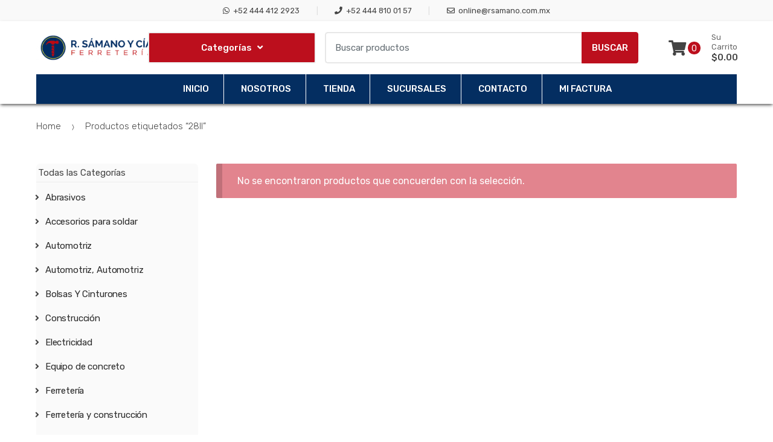

--- FILE ---
content_type: text/html; charset=UTF-8
request_url: https://rsamano.com/etiqueta-producto/28ii/
body_size: 61704
content:
<!DOCTYPE html>
<html lang="es">
<head>
<meta charset="UTF-8">
<meta name="viewport" content="width=device-width, initial-scale=1, maximum-scale=1.0, user-scalable=no">
<link rel="profile" href="http://gmpg.org/xfn/11">
<link rel="pingback" href="https://rsamano.com/xmlrpc.php">

<title>28II &#8211; R Sámano Y Cía</title>
<meta name='robots' content='max-image-preview:large' />

<script>
dataLayer = [[]];
</script>
<!-- Google Tag Manager -->
<script>(function(w,d,s,l,i){w[l]=w[l]||[];w[l].push({'gtm.start':
new Date().getTime(),event:'gtm.js'});var f=d.getElementsByTagName(s)[0],
j=d.createElement(s),dl=l!='dataLayer'?'&l='+l:'';j.async=true;j.src=
'https://www.googletagmanager.com/gtm.js?id='+i+dl;f.parentNode.insertBefore(j,f);
})(window,document,'script','dataLayer','GTM-NS5DBRL');</script>
<!-- End Google Tag Manager --><link rel='dns-prefetch' href='//fonts.googleapis.com' />
<link rel='dns-prefetch' href='//use.fontawesome.com' />
<link href='https://fonts.gstatic.com' crossorigin rel='preconnect' />
<link rel="alternate" type="application/rss+xml" title="R Sámano Y Cía &raquo; Feed" href="https://rsamano.com/feed/" />
<link rel="alternate" type="application/rss+xml" title="R Sámano Y Cía &raquo; RSS de los comentarios" href="https://rsamano.com/comments/feed/" />
<link rel="alternate" type="application/rss+xml" title="R Sámano Y Cía &raquo; 28II Etiqueta Feed" href="https://rsamano.com/etiqueta-producto/28ii/feed/" />
<style id='wp-img-auto-sizes-contain-inline-css' type='text/css'>
img:is([sizes=auto i],[sizes^="auto," i]){contain-intrinsic-size:3000px 1500px}
/*# sourceURL=wp-img-auto-sizes-contain-inline-css */
</style>
<style id='wp-emoji-styles-inline-css' type='text/css'>

	img.wp-smiley, img.emoji {
		display: inline !important;
		border: none !important;
		box-shadow: none !important;
		height: 1em !important;
		width: 1em !important;
		margin: 0 0.07em !important;
		vertical-align: -0.1em !important;
		background: none !important;
		padding: 0 !important;
	}
/*# sourceURL=wp-emoji-styles-inline-css */
</style>
<link rel='stylesheet' id='wp-block-library-css' href='https://rsamano.com/wp-includes/css/dist/block-library/style.min.css?ver=6.9' type='text/css' media='all' />
<link rel='stylesheet' id='wc-blocks-style-css' href='https://rsamano.com/wp-content/plugins/woocommerce/assets/client/blocks/wc-blocks.css?ver=wc-10.0.4' type='text/css' media='all' />
<style id='global-styles-inline-css' type='text/css'>
:root{--wp--preset--aspect-ratio--square: 1;--wp--preset--aspect-ratio--4-3: 4/3;--wp--preset--aspect-ratio--3-4: 3/4;--wp--preset--aspect-ratio--3-2: 3/2;--wp--preset--aspect-ratio--2-3: 2/3;--wp--preset--aspect-ratio--16-9: 16/9;--wp--preset--aspect-ratio--9-16: 9/16;--wp--preset--color--black: #000000;--wp--preset--color--cyan-bluish-gray: #abb8c3;--wp--preset--color--white: #ffffff;--wp--preset--color--pale-pink: #f78da7;--wp--preset--color--vivid-red: #cf2e2e;--wp--preset--color--luminous-vivid-orange: #ff6900;--wp--preset--color--luminous-vivid-amber: #fcb900;--wp--preset--color--light-green-cyan: #7bdcb5;--wp--preset--color--vivid-green-cyan: #00d084;--wp--preset--color--pale-cyan-blue: #8ed1fc;--wp--preset--color--vivid-cyan-blue: #0693e3;--wp--preset--color--vivid-purple: #9b51e0;--wp--preset--gradient--vivid-cyan-blue-to-vivid-purple: linear-gradient(135deg,rgb(6,147,227) 0%,rgb(155,81,224) 100%);--wp--preset--gradient--light-green-cyan-to-vivid-green-cyan: linear-gradient(135deg,rgb(122,220,180) 0%,rgb(0,208,130) 100%);--wp--preset--gradient--luminous-vivid-amber-to-luminous-vivid-orange: linear-gradient(135deg,rgb(252,185,0) 0%,rgb(255,105,0) 100%);--wp--preset--gradient--luminous-vivid-orange-to-vivid-red: linear-gradient(135deg,rgb(255,105,0) 0%,rgb(207,46,46) 100%);--wp--preset--gradient--very-light-gray-to-cyan-bluish-gray: linear-gradient(135deg,rgb(238,238,238) 0%,rgb(169,184,195) 100%);--wp--preset--gradient--cool-to-warm-spectrum: linear-gradient(135deg,rgb(74,234,220) 0%,rgb(151,120,209) 20%,rgb(207,42,186) 40%,rgb(238,44,130) 60%,rgb(251,105,98) 80%,rgb(254,248,76) 100%);--wp--preset--gradient--blush-light-purple: linear-gradient(135deg,rgb(255,206,236) 0%,rgb(152,150,240) 100%);--wp--preset--gradient--blush-bordeaux: linear-gradient(135deg,rgb(254,205,165) 0%,rgb(254,45,45) 50%,rgb(107,0,62) 100%);--wp--preset--gradient--luminous-dusk: linear-gradient(135deg,rgb(255,203,112) 0%,rgb(199,81,192) 50%,rgb(65,88,208) 100%);--wp--preset--gradient--pale-ocean: linear-gradient(135deg,rgb(255,245,203) 0%,rgb(182,227,212) 50%,rgb(51,167,181) 100%);--wp--preset--gradient--electric-grass: linear-gradient(135deg,rgb(202,248,128) 0%,rgb(113,206,126) 100%);--wp--preset--gradient--midnight: linear-gradient(135deg,rgb(2,3,129) 0%,rgb(40,116,252) 100%);--wp--preset--font-size--small: 13px;--wp--preset--font-size--medium: 20px;--wp--preset--font-size--large: 36px;--wp--preset--font-size--x-large: 42px;--wp--preset--spacing--20: 0.44rem;--wp--preset--spacing--30: 0.67rem;--wp--preset--spacing--40: 1rem;--wp--preset--spacing--50: 1.5rem;--wp--preset--spacing--60: 2.25rem;--wp--preset--spacing--70: 3.38rem;--wp--preset--spacing--80: 5.06rem;--wp--preset--shadow--natural: 6px 6px 9px rgba(0, 0, 0, 0.2);--wp--preset--shadow--deep: 12px 12px 50px rgba(0, 0, 0, 0.4);--wp--preset--shadow--sharp: 6px 6px 0px rgba(0, 0, 0, 0.2);--wp--preset--shadow--outlined: 6px 6px 0px -3px rgb(255, 255, 255), 6px 6px rgb(0, 0, 0);--wp--preset--shadow--crisp: 6px 6px 0px rgb(0, 0, 0);}:where(.is-layout-flex){gap: 0.5em;}:where(.is-layout-grid){gap: 0.5em;}body .is-layout-flex{display: flex;}.is-layout-flex{flex-wrap: wrap;align-items: center;}.is-layout-flex > :is(*, div){margin: 0;}body .is-layout-grid{display: grid;}.is-layout-grid > :is(*, div){margin: 0;}:where(.wp-block-columns.is-layout-flex){gap: 2em;}:where(.wp-block-columns.is-layout-grid){gap: 2em;}:where(.wp-block-post-template.is-layout-flex){gap: 1.25em;}:where(.wp-block-post-template.is-layout-grid){gap: 1.25em;}.has-black-color{color: var(--wp--preset--color--black) !important;}.has-cyan-bluish-gray-color{color: var(--wp--preset--color--cyan-bluish-gray) !important;}.has-white-color{color: var(--wp--preset--color--white) !important;}.has-pale-pink-color{color: var(--wp--preset--color--pale-pink) !important;}.has-vivid-red-color{color: var(--wp--preset--color--vivid-red) !important;}.has-luminous-vivid-orange-color{color: var(--wp--preset--color--luminous-vivid-orange) !important;}.has-luminous-vivid-amber-color{color: var(--wp--preset--color--luminous-vivid-amber) !important;}.has-light-green-cyan-color{color: var(--wp--preset--color--light-green-cyan) !important;}.has-vivid-green-cyan-color{color: var(--wp--preset--color--vivid-green-cyan) !important;}.has-pale-cyan-blue-color{color: var(--wp--preset--color--pale-cyan-blue) !important;}.has-vivid-cyan-blue-color{color: var(--wp--preset--color--vivid-cyan-blue) !important;}.has-vivid-purple-color{color: var(--wp--preset--color--vivid-purple) !important;}.has-black-background-color{background-color: var(--wp--preset--color--black) !important;}.has-cyan-bluish-gray-background-color{background-color: var(--wp--preset--color--cyan-bluish-gray) !important;}.has-white-background-color{background-color: var(--wp--preset--color--white) !important;}.has-pale-pink-background-color{background-color: var(--wp--preset--color--pale-pink) !important;}.has-vivid-red-background-color{background-color: var(--wp--preset--color--vivid-red) !important;}.has-luminous-vivid-orange-background-color{background-color: var(--wp--preset--color--luminous-vivid-orange) !important;}.has-luminous-vivid-amber-background-color{background-color: var(--wp--preset--color--luminous-vivid-amber) !important;}.has-light-green-cyan-background-color{background-color: var(--wp--preset--color--light-green-cyan) !important;}.has-vivid-green-cyan-background-color{background-color: var(--wp--preset--color--vivid-green-cyan) !important;}.has-pale-cyan-blue-background-color{background-color: var(--wp--preset--color--pale-cyan-blue) !important;}.has-vivid-cyan-blue-background-color{background-color: var(--wp--preset--color--vivid-cyan-blue) !important;}.has-vivid-purple-background-color{background-color: var(--wp--preset--color--vivid-purple) !important;}.has-black-border-color{border-color: var(--wp--preset--color--black) !important;}.has-cyan-bluish-gray-border-color{border-color: var(--wp--preset--color--cyan-bluish-gray) !important;}.has-white-border-color{border-color: var(--wp--preset--color--white) !important;}.has-pale-pink-border-color{border-color: var(--wp--preset--color--pale-pink) !important;}.has-vivid-red-border-color{border-color: var(--wp--preset--color--vivid-red) !important;}.has-luminous-vivid-orange-border-color{border-color: var(--wp--preset--color--luminous-vivid-orange) !important;}.has-luminous-vivid-amber-border-color{border-color: var(--wp--preset--color--luminous-vivid-amber) !important;}.has-light-green-cyan-border-color{border-color: var(--wp--preset--color--light-green-cyan) !important;}.has-vivid-green-cyan-border-color{border-color: var(--wp--preset--color--vivid-green-cyan) !important;}.has-pale-cyan-blue-border-color{border-color: var(--wp--preset--color--pale-cyan-blue) !important;}.has-vivid-cyan-blue-border-color{border-color: var(--wp--preset--color--vivid-cyan-blue) !important;}.has-vivid-purple-border-color{border-color: var(--wp--preset--color--vivid-purple) !important;}.has-vivid-cyan-blue-to-vivid-purple-gradient-background{background: var(--wp--preset--gradient--vivid-cyan-blue-to-vivid-purple) !important;}.has-light-green-cyan-to-vivid-green-cyan-gradient-background{background: var(--wp--preset--gradient--light-green-cyan-to-vivid-green-cyan) !important;}.has-luminous-vivid-amber-to-luminous-vivid-orange-gradient-background{background: var(--wp--preset--gradient--luminous-vivid-amber-to-luminous-vivid-orange) !important;}.has-luminous-vivid-orange-to-vivid-red-gradient-background{background: var(--wp--preset--gradient--luminous-vivid-orange-to-vivid-red) !important;}.has-very-light-gray-to-cyan-bluish-gray-gradient-background{background: var(--wp--preset--gradient--very-light-gray-to-cyan-bluish-gray) !important;}.has-cool-to-warm-spectrum-gradient-background{background: var(--wp--preset--gradient--cool-to-warm-spectrum) !important;}.has-blush-light-purple-gradient-background{background: var(--wp--preset--gradient--blush-light-purple) !important;}.has-blush-bordeaux-gradient-background{background: var(--wp--preset--gradient--blush-bordeaux) !important;}.has-luminous-dusk-gradient-background{background: var(--wp--preset--gradient--luminous-dusk) !important;}.has-pale-ocean-gradient-background{background: var(--wp--preset--gradient--pale-ocean) !important;}.has-electric-grass-gradient-background{background: var(--wp--preset--gradient--electric-grass) !important;}.has-midnight-gradient-background{background: var(--wp--preset--gradient--midnight) !important;}.has-small-font-size{font-size: var(--wp--preset--font-size--small) !important;}.has-medium-font-size{font-size: var(--wp--preset--font-size--medium) !important;}.has-large-font-size{font-size: var(--wp--preset--font-size--large) !important;}.has-x-large-font-size{font-size: var(--wp--preset--font-size--x-large) !important;}
/*# sourceURL=global-styles-inline-css */
</style>

<style id='classic-theme-styles-inline-css' type='text/css'>
/*! This file is auto-generated */
.wp-block-button__link{color:#fff;background-color:#32373c;border-radius:9999px;box-shadow:none;text-decoration:none;padding:calc(.667em + 2px) calc(1.333em + 2px);font-size:1.125em}.wp-block-file__button{background:#32373c;color:#fff;text-decoration:none}
/*# sourceURL=/wp-includes/css/classic-themes.min.css */
</style>
<style id='font-awesome-svg-styles-default-inline-css' type='text/css'>
.svg-inline--fa {
  display: inline-block;
  height: 1em;
  overflow: visible;
  vertical-align: -.125em;
}
/*# sourceURL=font-awesome-svg-styles-default-inline-css */
</style>
<link rel='stylesheet' id='font-awesome-svg-styles-css' href='https://rsamano.com/wp-content/uploads/font-awesome/v5.15.4/css/svg-with-js.css' type='text/css' media='all' />
<style id='font-awesome-svg-styles-inline-css' type='text/css'>
   .wp-block-font-awesome-icon svg::before,
   .wp-rich-text-font-awesome-icon svg::before {content: unset;}
/*# sourceURL=font-awesome-svg-styles-inline-css */
</style>
<style id='woocommerce-inline-inline-css' type='text/css'>
.woocommerce form .form-row .required { visibility: visible; }
/*# sourceURL=woocommerce-inline-inline-css */
</style>
<link rel='stylesheet' id='enviaPublicStylesheet-css' href='https://rsamano.com/wp-content/plugins/shipping-system-live-rates-fulfillment-envia/public/css/envia-shipping-public.css?ver=1.5' type='text/css' media='' />
<link rel='stylesheet' id='notiny-css' href='https://rsamano.com/wp-content/plugins/woo-added-to-cart-notification/assets/libs/notiny/notiny.css?ver=6.9' type='text/css' media='all' />
<link rel='stylesheet' id='wooac-frontend-css' href='https://rsamano.com/wp-content/plugins/woo-added-to-cart-notification/assets/css/frontend.css?ver=3.1.4' type='text/css' media='all' />
<link rel='stylesheet' id='brands-styles-css' href='https://rsamano.com/wp-content/plugins/woocommerce/assets/css/brands.css?ver=10.0.4' type='text/css' media='all' />
<link rel='stylesheet' id='techmarket-bootstrap-css' href='https://rsamano.com/wp-content/themes/techmarket/assets/css/bootstrap.min.css?ver=1.4.8' type='text/css' media='all' />
<link rel='stylesheet' id='fontawesome-css' href='https://rsamano.com/wp-content/themes/techmarket/assets/vendors/fontawesome/css/all.min.css?ver=1.4.8' type='text/css' media='all' />
<link rel='stylesheet' id='techmarket-animate-css' href='https://rsamano.com/wp-content/themes/techmarket/assets/css/animate.min.css?ver=1.4.8' type='text/css' media='all' />
<link rel='stylesheet' id='techmarket-style-css' href='https://rsamano.com/wp-content/themes/techmarket/style.min.css?ver=1.4.8' type='text/css' media='all' />
<link rel='stylesheet' id='techmarket-fonts-css' href='//fonts.googleapis.com/css?family=Rubik:300,400,400i,500,500i,900,900i&#038;subset=latin%2Clatin-ext' type='text/css' media='all' />
<link rel='stylesheet' id='techmarket-icons-css' href='https://rsamano.com/wp-content/themes/techmarket/assets/css/font-techmarket.min.css?ver=1.4.8' type='text/css' media='all' />
<link rel='stylesheet' id='font-awesome-official-css' href='https://use.fontawesome.com/releases/v5.15.4/css/all.css' type='text/css' media='all' integrity="sha384-DyZ88mC6Up2uqS4h/KRgHuoeGwBcD4Ng9SiP4dIRy0EXTlnuz47vAwmeGwVChigm" crossorigin="anonymous" />
<link rel='stylesheet' id='techmarket-woocommerce-style-css' href='https://rsamano.com/wp-content/themes/techmarket/assets/css/woocommerce/woocommerce.css?ver=1.4.8' type='text/css' media='all' />
<style id='techmarket-woocommerce-style-inline-css' type='text/css'>

		button,
		input[type="button"],
		input[type="reset"],
		input[type="submit"],
		.button,
		#scrollUp,
		.added_to_cart,
		.btn-primary,
		.fullwidth-notice,
		.top-bar.top-bar-v4,
		.site-header.header-v4,
		.site-header.header-v5,
		.navbar-search .btn-secondary,
		.header-v1 .departments-menu button,
		.widget_shopping_cart .buttons a:first-child,
		.section-landscape-products-widget-carousel.type-3 .section-header:after,
		.home-v1-slider .custom.tp-bullets .tp-bullet.selected,
		.home-v2-slider .custom.tp-bullets .tp-bullet.selected,
		.home-v3-slider .custom.tp-bullets .tp-bullet.selected,
		.home-v4-slider .custom.tp-bullets .tp-bullet.selected,
		.home-v5-slider .custom.tp-bullets .tp-bullet.selected,
		.home-v6-slider .custom.tp-bullets .tp-bullet.selected,
		.section-categories-filter .products .product-type-simple .button:hover,
		#respond.comment-respond .comment-form .form-submit input[type=submit]:hover,
		.contact-page-title:after,
		.comment-reply-title:after,
		article .more-link,
		article.post .more-link,
		.slick-dots li.slick-active button:before,
		.products .product .added_to_cart:hover,
		.products .product .button:hover,
		.banner-action.button:hover,
		.deal-progress .progress-bar,
		.section-products-tabs .section-products-tabs-wrap>.button:hover,
		#secondary.sidebar-blog .widget .widget-title:after,
		#secondary.sidebar-blog .widget_tag_cloud .tagcloud a:hover,
		.comments-title:after, .pings-title:after,
		.navbar-primary .nav .techmarket-flex-more-menu-item>a::after,
		.primary-navigation .nav .techmarket-flex-more-menu-item>a::after,
		.secondary-navigation .nav .techmarket-flex-more-menu-item>a::after,
		.header-v4 .sticky-wrapper .techmarket-sticky-wrap.stuck,
		.header-v5 .sticky-wrapper .techmarket-sticky-wrap.stuck,
		article .post-readmore .btn-primary:hover,
		article.post .post-readmore .btn-primary:hover,
		.table-compare tbody tr td .button:hover,
		.return-to-shop .button:hover,
		.contact-form .form-group input[type=button],
		.contact-form .form-group input[type=submit],
		.cart-collaterals .checkout-button,
		#payment .place-order .button,
		.single-product .single_add_to_cart_button:hover,
		.single-product .accessories .accessories-product-total-price .accessories-add-all-to-cart .button:hover,
		.single-product .accessories .accessories-product-total-price .accessories-add-all-to-cart .button:focus,
		.contact-form .form-group input[type=button],
		.contact-form .form-group input[type=submit],
		.about-accordion .kc-section-active .kc_accordion_header.ui-state-active a i,
		.about-accordion .vc_tta-panels .vc_tta-panel .vc_tta-panel-heading .vc_tta-panel-title i,
		.about-accordion .vc_tta-panels .vc_tta-panel.vc_active .vc_tta-panel-title i,
		.home-v3-banner-with-products-carousel .banner .banner-action.button,
		.section-media-single-banner .button,
		.woocommerce-wishlist table.cart .product-add-to-cart a.button,
		table.cart td.actions div.coupon .button,
		.site-header.header-v10 .stretched-row,
		.site-header .handheld-header .handheld-header-cart-link .count,
		.products .product-carousel-with-timer-gallery .button,
		.banners-v2 .banner-action.button,
		.pace .pace-progress,
		input[type="submit"].dokan-btn-danger, a.dokan-btn-danger, .dokan-btn-danger,
		input[type="submit"].dokan-btn-danger:hover,
		a.dokan-btn-danger:hover,
		.dokan-btn-danger:hover,
		input[type="submit"].dokan-btn-danger:focus,
		a.dokan-btn-danger:focus,
		.dokan-btn-danger:focus,
		.wcmp_main_page .wcmp_main_menu ul li.hasmenu ul.submenu li.active a,
		.wcmp_main_page .wcmp_main_holder .wcmp_headding1 button,
		.wcmp_main_page .wcmp_main_menu ul li ul li a.active2,
		.wcmp_main_page .wcmp_main_holder .wcmp_headding1 button,
		input[type="submit"].dokan-btn-theme, a.dokan-btn-theme, .dokan-btn-theme,
		input[type="submit"].dokan-btn-theme:hover, a.dokan-btn-theme:hover, .dokan-btn-theme:hover,
		input[type="submit"].dokan-btn-theme:focus, a.dokan-btn-theme:focus, .dokan-btn-theme:focus,
		#secondary.sidebar-blog .widget .section-header .section-title:after,
		.dokan-dashboard .dokan-dash-sidebar ul.dokan-dashboard-menu li.active,
		.dokan-dashboard .dokan-dash-sidebar ul.dokan-dashboard-menu li:hover,
		.dokan-dashboard .dokan-dash-sidebar ul.dokan-dashboard-menu li.dokan-common-links a:hover,
		.wcmp_regi_main .register p.woocomerce-FormRow input,
		.pagination .page-numbers li .page-numbers.current,
		.woocommerce-pagination .page-numbers li .page-numbers.current,
		#secondary .widget.widget_price_filter .price_slider .ui-slider-range,
		#secondary .widget.widget_price_filter .price_slider .ui-slider-handle, 
		div.wpforms-container-full.contact-form .wpforms-form input[type=submit],
		div.wpforms-container-full.contact-form .wpforms-form button[type=submit],
		div.wpforms-container-full.contact-form .wpforms-form .wpforms-page-button,
		.wpforms-container.contact-form input[type=submit],
		.wpforms-container.contact-form button[type=submit],
		.wpforms-container.contact-form .wpforms-page-button,
		div.wpforms-container-full.newsletter-form .wpforms-form input[type=submit],
		div.wpforms-container-full.newsletter-form .wpforms-form button[type=submit],
		div.wpforms-container-full.newsletter-form .wpforms-form .wpforms-page-button,
		.wpforms-container.newsletter-form input[type=submit],
		.wpforms-container.newsletter-form button[type=submit],
		.wpforms-container.newsletter-form .wpforms-page-button {
			background-color: #c60b1e;
		}

		.primary-navigation .nav .dropdown-menu,
		.secondary-navigation .nav .dropdown-menu,
		.navbar-primary .nav .dropdown-menu,
		.primary-navigation .nav .yamm-fw > .dropdown-menu > li,
		.navbar-primary .nav .yamm-fw > .dropdown-menu > li,
		.top-bar .nav .show>.dropdown-menu {
			border-top-color: #c60b1e;
		}

		.widget_shopping_cart .buttons a:first-child:hover,
		.navbar-primary .nav .techmarket-flex-more-menu-item>a:hover::after,
		.primary-navigation .nav .techmarket-flex-more-menu-item>a:hover::after,
		.secondary-navigation .nav .techmarket-flex-more-menu-item>a:hover::after,
		.cart-collaterals .checkout-button:hover,
		#payment .place-order .button:hover,
		.contact-form .form-group input[type=button]:hover,
		.contact-form .form-group input[type=submit]:hover,
		.section-media-single-banner .button:hover,
		.woocommerce-wishlist table.cart .product-add-to-cart a.button:hover,
		.products .product-carousel-with-timer-gallery .button:hover,
		table.cart td.actions div.coupon .button:hover,
		.banners-v2 .banner-action.button:hover,
		.wcmp_main_page .wcmp_main_holder .wcmp_headding1 button:hover,
		.btn-primary:hover,
		.navbar-search button:hover,
		div.wpforms-container-full.contact-form .wpforms-form input[type=submit]:hover,
		div.wpforms-container-full.contact-form .wpforms-form button[type=submit]:hover,
		div.wpforms-container-full.contact-form .wpforms-form .wpforms-page-button:hover,
		.wpforms-container.contact-form input[type=submit]:hover,
		.wpforms-container.contact-form button[type=submit]:hover,
		.wpforms-container.contact-form .wpforms-page-button:hover,
		div.wpforms-container-full.newsletter-form .wpforms-form input[type=submit]:hover,
		div.wpforms-container-full.newsletter-form .wpforms-form button[type=submit]:hover,
		div.wpforms-container-full.newsletter-form .wpforms-form .wpforms-page-button:hover,
		.wpforms-container.newsletter-form input[type=submit]:hover,
		.wpforms-container.newsletter-form button[type=submit]:hover,
		.wpforms-container.newsletter-form .wpforms-page-button:hover {
			background-color: #b60a1c;
		}

		.home-v3-banner-with-products-carousel .banner .banner-action.button:hover {
			background-color: #9e0918;
		}

		.cart-collaterals .checkout-button:hover,
		#payment .place-order .button:hover,
		.contact-form .form-group input[type=button]:hover,
		.contact-form .form-group input[type=submit]:hover,
		.section-media-single-banner .button:hover,
		.products .product-carousel-with-timer-gallery .button:hover,
		.woocommerce-wishlist table.cart .product-add-to-cart a.button:hover,
		table.cart td.actions div.coupon .button:hover,
		.btn-primary:hover,
		div.wpforms-container-full.contact-form .wpforms-form input[type=submit]:hover,
		div.wpforms-container-full.contact-form .wpforms-form button[type=submit]:hover,
		div.wpforms-container-full.contact-form .wpforms-form .wpforms-page-button:hover,
		.wpforms-container.contact-form input[type=submit]:hover,
		.wpforms-container.contact-form button[type=submit]:hover,
		.wpforms-container.contact-form .wpforms-page-button:hover,
		div.wpforms-container-full.newsletter-form .wpforms-form input[type=submit],
		div.wpforms-container-full.newsletter-form .wpforms-form button[type=submit],
		div.wpforms-container-full.newsletter-form .wpforms-form .wpforms-page-button,
		.wpforms-container.newsletter-form input[type=submit]:hover,
		.wpforms-container.newsletter-form button[type=submit]:hover,
		.wpforms-container.newsletter-form .wpforms-page-button:hover {
			border-color: #b60a1c;
		}

		.home-v3-banner-with-products-carousel .banner .banner-action.button:hover {
			border-color: #9e0918;
		}

		.top-bar.top-bar-v4 {
			border-bottom-color: #de0c22;
		}

		.price,
		.features-list .feature i,
		.section-recent-posts-with-categories .post-items .post-item .post-info .btn-more,
		.section-products-with-image .load-more-button,
		.single-product .woocommerce-tabs .wc-tabs li.active a,
		.single-product .techmarket-tabs .tm-tabs li.active a,
		#respond.comment-respond .comment-form .form-submit input[type=submit],
		#respond.comment-respond .comment-form > p.logged-in-as a,
		.banner-action.button,
		.commentlist .comment .reply a,
		.pings-list .comment .reply a,
		.products .product .added_to_cart,
		.products .product .button,
		.full-width-banner .banner-bg .button,
		article.post.category-more-tag a[target=_blank],
		.commentlist .comment #respond .comment-reply-title small a,
		.commentlist .pingback #respond .comment-reply-title small a,
		.pings-list .comment #respond .comment-reply-title small a,
		.pings-list .pingback #respond .comment-reply-title small a,
		article.post.format-link .entry-content p a,
		article .post-readmore .btn-primary,
		article.post .post-readmore .btn-primary,
		.table-compare tbody tr td .button,
		.return-to-shop .button,
		.wcmp_main_page .wcmp_main_menu ul li a.active,
		.wcmp_main_page .wcmp_main_menu ul li a:hover,
		.wcmp_main_page .wcmp_displaybox2 h3,
		.wcmp_main_page .wcmp_displaybox3 h3,
		.widget_techmarket_poster_widget .poster-bg .caption .button:hover,
		.single-product .accessories .products .product .accessory-checkbox label input,
		.cart-collaterals .shop-features li i,
		.single-product .single_add_to_cart_button,
		.banners .banner .banner-bg .caption .price,
		.features-list .features .feature .media .feature-icon,
		.section-recent-posts-with-categories .nav .nav-link,
		.widget_techmarket_banner_widget .banner .banner-bg .caption .price,
		.single-product .accessories .accessories-product-total-price .accessories-add-all-to-cart .button,
		.wcmp_main_page  .wcmp_main_holder .wcmp_dashboard_display_box h3,
		#secondary .widget.widget_layered_nav ul li a:hover:before,
		#secondary .widget.widget_layered_nav ul li.chosen a:before {
			color: #c60b1e;
		}

		.top-bar.top-bar-v4 .nav-item+.nav-item .nav-link::before,
		.top-bar.top-bar-v4 .nav-item+.nav-item>a::before,
		.top-bar.top-bar-v4 .nav>.menu-item+.menu-item .nav-link::before,
		.top-bar.top-bar-v4 .nav>.menu-item+.menu-item>a::before,
		#respond.comment-respond .comment-form > p.logged-in-as a:hover,
		#respond.comment-respond .comment-form > p.logged-in-as a:focus,
		#comments .comment-list .reply a:hover,
		#comments .comment-list .reply a:focus,
		.comment-list #respond .comment-reply-title small:hover,
		.pings-list #respond .comment-reply-title small:hover,
		.comment-list #respond .comment-reply-title small a:focus,
		.pings-list #respond .comment-reply-title small a:focus {
			color: #ee0d24;
		}

		.top-bar.top-bar-v4 a,
		.site-header.header-v4 .site-header-cart .cart-contents .amount .price-label{
			color: #1741538;
		}

		.site-header.header-v4 .navbar-search button,
		.site-header.header-v5 .navbar-search button,
		.widget_shopping_cart .product_list_widget .mini_cart_item .remove,
		.widget_shopping_cart_content .product_list_widget .mini_cart_item .remove,
		.site-header.header-v4 .site-header-cart .cart-contents .count {
			background-color: #e60d23;
		}

		.section-landscape-products-widget-carousel.product-widgets .section-header:after {
			border-bottom-color: #c60b1e;
		}

		.site-header.header-v4 .site-branding .cls-3,
		.site-header.header-v5 .site-branding .cls-3 {
			fill: #1551334;
		}

		.btn-primary,
		.wcmp_main_page .wcmp_ass_btn,
		.header-v4 .departments-menu>.dropdown-menu>li,
		.header-v4 .departments-menu>.dropdown-menu .menu-item-has-children>.dropdown-menu,
		.section-categories-filter .products .product-type-simple .button:hover,
		.contact-page-title:after,
		.navbar-search .btn-secondary,
		.products .product .added_to_cart,
		.products .product .button,
		.products .product .added_to_cart:hover,
		.products .product .button:hover,
		.section-products-carousel-tabs .nav-link.active::after,
		.full-width-banner .banner-bg .button,
		.banner-action.button,
		.section-products-tabs .section-products-tabs-wrap>.button:hover,
		.section-3-2-3-product-cards-tabs-with-featured-product .nav .nav-link.active:after,
		.section-product-cards-carousel-tabs .nav .nav-link.active:after,
		.section-products-carousel-with-vertical-tabs .section-title:before,
		#respond.comment-respond .comment-form .form-submit input[type=submit],
		.section-categories-filter .products .product-type-simple .button:hover,
		.home-v9-full-banner.full-width-banner .banner-bg .caption .banner-action.button:hover,
		.section-deals-carousel-and-products-carousel-tabs .deals-carousel-inner-block,
		article .post-readmore .btn-primary,
		article.post .post-readmore .btn-primary,
		.table-compare tbody tr td .button,
		.table-compare tbody tr td .button:hover,
		.return-to-shop .button,
		.col-2-full-width-banner .banner .banner-bg .caption .banner-action.button:hover,
		.return-to-shop .button:hover,
		.select2-container .select2-drop-active,
		.contact-form .form-group input[type=button],
		.contact-form .form-group input[type=submit],
		.widget_techmarket_poster_widget .poster-bg .caption .button,
		.cart-collaterals .checkout-button,
		.section-6-1-6-products-tabs ul.nav .nav-link.active:after,
		#payment .place-order .button,
		.products .sale-product-with-timer,
		.products .sale-product-with-timer:hover,
		.single-product .single_add_to_cart_button,
		.single-product .accessories .accessories-product-total-price .accessories-add-all-to-cart .button:hover,
		.single-product .accessories .accessories-product-total-price .accessories-add-all-to-cart .button:focus,
		.contact-form .form-group input[type=button],
		.contact-form .form-group input[type=submit],
		.about-accordion .kc-section-active .kc_accordion_header.ui-state-active a i,
		.about-accordion .vc_tta-panels .vc_tta-panel.vc_active .vc_tta-panel-title i,
		.section-landscape-full-product-cards-carousel .section-title::before,
		.section-media-single-banner .button,
		.woocommerce-wishlist table.cart .product-add-to-cart a.button,
		.widget_techmarket_poster_widget .poster-bg .caption .button,
		table.cart td.actions div.coupon .button,
		.header-v1 .departments-menu button,
		input[type="submit"].dokan-btn-danger,
		a.dokan-btn-danger,
		.dokan-btn-danger,
		input[type="submit"].dokan-btn-danger:hover,
		a.dokan-btn-danger:hover,
		.dokan-btn-danger:hover,
		input[type="submit"].dokan-btn-danger:focus,
		a.dokan-btn-danger:focus,
		.dokan-btn-danger:focus,
		input[type="submit"].dokan-btn-theme, a.dokan-btn-theme, .dokan-btn-theme,
		input[type="submit"].dokan-btn-theme:hover, a.dokan-btn-theme:hover, .dokan-btn-theme:hover,
		input[type="submit"].dokan-btn-theme:focus, a.dokan-btn-theme:focus, .dokan-btn-theme:focus,
		.section-product-carousel-with-featured-product.type-2 .section-title::before,
		.wcvendors-pro-dashboard-wrapper .wcv-grid nav.wcv-navigation ul li.active a:after,
		.header-v4 .departments-menu>.dropdown-menu, 
		div.wpforms-container-full.contact-form .wpforms-form input[type=submit]:hover,
		div.wpforms-container-full.contact-form .wpforms-form button[type=submit]:hover,
		div.wpforms-container-full.contact-form .wpforms-form .wpforms-page-button:hover,
		.wpforms-container.contact-form input[type=submit]:hover,
		.wpforms-container.contact-form button[type=submit]:hover,
		.wpforms-container.contact-form .wpforms-page-button:hover,
		div.wpforms-container-full.newsletter-form .wpforms-form input[type=submit]:hover,
		div.wpforms-container-full.newsletter-form .wpforms-form button[type=submit]:hover,
		div.wpforms-container-full.newsletter-form .wpforms-form .wpforms-page-button:hover,
		.wpforms-container.newsletter-form input[type=submit]:hover,
		.wpforms-container.newsletter-form button[type=submit]:hover,
		.wpforms-container.newsletter-form .wpforms-page-button:hover {
			border-color: #c60b1e;
		}

		.slider-sm-btn,
		.slider-sm-btn:hover {
			border-color: #c60b1e !important;
		}

		.slider-sm-btn {
			color: #c60b1e !important;
		}

		.slider-sm-btn:hover,
		.wcmp_main_page .wcmp_main_holder .wcmp_vendor_dashboard_content .action_div .wcmp_orange_btn {
			background-color: #c60b1e !important;
		}

		@media (max-width: 1023px) {
			.shop-control-bar {
				background-color: #c60b1e;
			}
		}

		button,
		.button,
		button:hover,
		.button:hover,
		.btn-primary,
		input[type=submit],
		input[type=submit]:hover,
		.btn-primary:hover,
		.return-to-shop .button:hover,
		.top-bar.top-bar-v4 a,
		.fullwidth-notice .message,
		#payment .place-order .button,
		.cart-collaterals .checkout-button,
		.banners-v2 .banner-action.button,
		.header-v1 .departments-menu button,
		.section-media-single-banner .button,
		.full-width-banner .banner-bg .button:focus,
		.full-width-banner .banner-bg .button:hover,
		.banners-v2.full-width-banner .banner-bg .button,
		.site-header.header-v10 .navbar-primary .nav>li>a,
		.site-header.header-v10 .primary-navigation .nav>li>a,
		.top-bar.top-bar-v4 .nav-item+.nav-item .nav-link::before,
		.top-bar.top-bar-v4 .nav-item+.nav-item>a::before,
		.top-bar.top-bar-v4 .nav>.menu-item+.menu-item .nav-link::before,
		.top-bar.top-bar-v4 .nav>.menu-item+.menu-item>a::before,
		.site-header.header-v4 .navbar-nav .nav-link,
		.site-header.header-v4 .site-header-cart .cart-contents,
		.site-header.header-v4 .header-cart-icon,
		.site-header.header-v4 .departments-menu button i,
		.site-header.header-v5 .departments-menu button i,
		.site-header.header-v5 .navbar-primary .nav>li>a,
		.site-header.header-v5 .primary-navigation .nav>li>a,
		.section-products-tabs .section-products-tabs-wrap>.button:hover,
		.site-header.header-v4 .site-header-cart .cart-contents .amount .price-label,
		.home-v9-full-banner.full-width-banner .banner-bg .caption .banner-action.button:hover,
		.col-2-full-width-banner .banner .banner-bg .caption .banner-action.button:hover{
			color: #ffffff;
		}

		.slider-sm-btn:hover,
		.slider-sm-btn {
			color: #ffffff !important;
		}

		.top-bar.top-bar-v4 {
			border-bottom-color: #17f17f17f;
		}

		.site-header.header-v4 .site-header-cart .cart-contents .count {
			background-color: #218218218;
		}

		.site-header.header-v4 .navbar-search button,
		.site-header.header-v5 .navbar-search button {
			background-color: #ffffff;
		}

		.site-header.header-v4 .navbar-search button:hover,
		.site-header.header-v5 .navbar-search button:hover {
			background-color: #cccccc;
		}

		.site-header.header-v4 .departments-menu button i,
		.site-header.header-v5 .departments-menu button i {
			text-shadow: #ffffff 0 1px 0;
		}

		.site-header.header-v4 .site-branding .cls-1,
		.site-header.header-v4 .site-branding .cls-2,
		.site-header.header-v5 .site-branding .cls-1,
		.site-header.header-v5 .site-branding .cls-2 {
			fill: #ffffff;
		}

		.site-header.header-v4 .site-branding .cls-3,
		.site-header.header-v5 .site-branding .cls-3 {
			fill: #218218218;
		}
		
/*# sourceURL=techmarket-woocommerce-style-inline-css */
</style>
<link rel='stylesheet' id='techmarket-woocommerce-brands-style-css' href='https://rsamano.com/wp-content/themes/techmarket/assets/css/woocommerce/extensions/brands.css?ver=6.9' type='text/css' media='all' />
<link rel='stylesheet' id='roboto-css' href='//fonts.googleapis.com/css?family=Roboto%3A100%2C100italic%2C300%2C300italic%2Cregular%2Citalic%2C500%2C500italic%2C700%2C700italic%2C900%2C900italic&#038;subset=cyrillic%2Ccyrillic-ext%2Cgreek%2Cgreek-ext%2Clatin%2Clatin-ext%2Cvietnamese&#038;ver=2.9.6' type='text/css' media='all' />
<link rel='stylesheet' id='poppins-css' href='//fonts.googleapis.com/css?family=Poppins%3A100%2C100italic%2C200%2C200italic%2C300%2C300italic%2Cregular%2Citalic%2C500%2C500italic%2C600%2C600italic%2C700%2C700italic%2C800%2C800italic%2C900%2C900italic&#038;subset=devanagari%2Clatin%2Clatin-ext&#038;ver=2.9.6' type='text/css' media='all' />
<link rel='stylesheet' id='kc-general-css' href='https://rsamano.com/wp-content/plugins/kingcomposer/assets/frontend/css/kingcomposer.min.css?ver=2.9.6' type='text/css' media='all' />
<link rel='stylesheet' id='kc-animate-css' href='https://rsamano.com/wp-content/plugins/kingcomposer/assets/css/animate.css?ver=2.9.6' type='text/css' media='all' />
<link rel='stylesheet' id='techmarket-child-style-css' href='https://rsamano.com/wp-content/themes/techmarket-child/style.css?ver=6.9' type='text/css' media='all' />
<link rel='stylesheet' id='font-awesome-official-v4shim-css' href='https://use.fontawesome.com/releases/v5.15.4/css/v4-shims.css' type='text/css' media='all' integrity="sha384-Vq76wejb3QJM4nDatBa5rUOve+9gkegsjCebvV/9fvXlGWo4HCMR4cJZjjcF6Viv" crossorigin="anonymous" />
<style id='font-awesome-official-v4shim-inline-css' type='text/css'>
@font-face {
font-family: "FontAwesome";
font-display: block;
src: url("https://use.fontawesome.com/releases/v5.15.4/webfonts/fa-brands-400.eot"),
		url("https://use.fontawesome.com/releases/v5.15.4/webfonts/fa-brands-400.eot?#iefix") format("embedded-opentype"),
		url("https://use.fontawesome.com/releases/v5.15.4/webfonts/fa-brands-400.woff2") format("woff2"),
		url("https://use.fontawesome.com/releases/v5.15.4/webfonts/fa-brands-400.woff") format("woff"),
		url("https://use.fontawesome.com/releases/v5.15.4/webfonts/fa-brands-400.ttf") format("truetype"),
		url("https://use.fontawesome.com/releases/v5.15.4/webfonts/fa-brands-400.svg#fontawesome") format("svg");
}

@font-face {
font-family: "FontAwesome";
font-display: block;
src: url("https://use.fontawesome.com/releases/v5.15.4/webfonts/fa-solid-900.eot"),
		url("https://use.fontawesome.com/releases/v5.15.4/webfonts/fa-solid-900.eot?#iefix") format("embedded-opentype"),
		url("https://use.fontawesome.com/releases/v5.15.4/webfonts/fa-solid-900.woff2") format("woff2"),
		url("https://use.fontawesome.com/releases/v5.15.4/webfonts/fa-solid-900.woff") format("woff"),
		url("https://use.fontawesome.com/releases/v5.15.4/webfonts/fa-solid-900.ttf") format("truetype"),
		url("https://use.fontawesome.com/releases/v5.15.4/webfonts/fa-solid-900.svg#fontawesome") format("svg");
}

@font-face {
font-family: "FontAwesome";
font-display: block;
src: url("https://use.fontawesome.com/releases/v5.15.4/webfonts/fa-regular-400.eot"),
		url("https://use.fontawesome.com/releases/v5.15.4/webfonts/fa-regular-400.eot?#iefix") format("embedded-opentype"),
		url("https://use.fontawesome.com/releases/v5.15.4/webfonts/fa-regular-400.woff2") format("woff2"),
		url("https://use.fontawesome.com/releases/v5.15.4/webfonts/fa-regular-400.woff") format("woff"),
		url("https://use.fontawesome.com/releases/v5.15.4/webfonts/fa-regular-400.ttf") format("truetype"),
		url("https://use.fontawesome.com/releases/v5.15.4/webfonts/fa-regular-400.svg#fontawesome") format("svg");
unicode-range: U+F004-F005,U+F007,U+F017,U+F022,U+F024,U+F02E,U+F03E,U+F044,U+F057-F059,U+F06E,U+F070,U+F075,U+F07B-F07C,U+F080,U+F086,U+F089,U+F094,U+F09D,U+F0A0,U+F0A4-F0A7,U+F0C5,U+F0C7-F0C8,U+F0E0,U+F0EB,U+F0F3,U+F0F8,U+F0FE,U+F111,U+F118-F11A,U+F11C,U+F133,U+F144,U+F146,U+F14A,U+F14D-F14E,U+F150-F152,U+F15B-F15C,U+F164-F165,U+F185-F186,U+F191-F192,U+F1AD,U+F1C1-F1C9,U+F1CD,U+F1D8,U+F1E3,U+F1EA,U+F1F6,U+F1F9,U+F20A,U+F247-F249,U+F24D,U+F254-F25B,U+F25D,U+F267,U+F271-F274,U+F279,U+F28B,U+F28D,U+F2B5-F2B6,U+F2B9,U+F2BB,U+F2BD,U+F2C1-F2C2,U+F2D0,U+F2D2,U+F2DC,U+F2ED,U+F328,U+F358-F35B,U+F3A5,U+F3D1,U+F410,U+F4AD;
}
/*# sourceURL=font-awesome-official-v4shim-inline-css */
</style>
<!--n2css--><script type="text/javascript" src="https://rsamano.com/wp-includes/js/jquery/jquery.min.js?ver=3.7.1" id="jquery-core-js"></script>
<script type="text/javascript" src="https://rsamano.com/wp-includes/js/jquery/jquery-migrate.min.js?ver=3.4.1" id="jquery-migrate-js"></script>
<script type="text/javascript" src="https://rsamano.com/wp-content/plugins/woocommerce/assets/js/jquery-blockui/jquery.blockUI.min.js?ver=2.7.0-wc.10.0.4" id="jquery-blockui-js" defer="defer" data-wp-strategy="defer"></script>
<script type="text/javascript" id="wc-add-to-cart-js-extra">
/* <![CDATA[ */
var wc_add_to_cart_params = {"ajax_url":"/wp-admin/admin-ajax.php","wc_ajax_url":"/?wc-ajax=%%endpoint%%","i18n_view_cart":"Ver carrito","cart_url":"https://rsamano.com/carrito/","is_cart":"","cart_redirect_after_add":"no"};
//# sourceURL=wc-add-to-cart-js-extra
/* ]]> */
</script>
<script type="text/javascript" src="https://rsamano.com/wp-content/plugins/woocommerce/assets/js/frontend/add-to-cart.min.js?ver=10.0.4" id="wc-add-to-cart-js" defer="defer" data-wp-strategy="defer"></script>
<script type="text/javascript" src="https://rsamano.com/wp-content/plugins/woocommerce/assets/js/js-cookie/js.cookie.min.js?ver=2.1.4-wc.10.0.4" id="js-cookie-js" data-wp-strategy="defer"></script>
<script type="text/javascript" id="woocommerce-js-extra">
/* <![CDATA[ */
var woocommerce_params = {"ajax_url":"/wp-admin/admin-ajax.php","wc_ajax_url":"/?wc-ajax=%%endpoint%%","i18n_password_show":"Show password","i18n_password_hide":"Hide password"};
//# sourceURL=woocommerce-js-extra
/* ]]> */
</script>
<script type="text/javascript" src="https://rsamano.com/wp-content/plugins/woocommerce/assets/js/frontend/woocommerce.min.js?ver=10.0.4" id="woocommerce-js" defer="defer" data-wp-strategy="defer"></script>
<script type="text/javascript" src="https://rsamano.com/wp-includes/js/dist/hooks.min.js?ver=dd5603f07f9220ed27f1" id="wp-hooks-js"></script>
<script type="text/javascript" id="wpm-js-extra">
/* <![CDATA[ */
var wpm = {"ajax_url":"https://rsamano.com/wp-admin/admin-ajax.php","root":"https://rsamano.com/wp-json/","nonce_wp_rest":"2a2e08c787","nonce_ajax":"a705ebf95c"};
//# sourceURL=wpm-js-extra
/* ]]> */
</script>
<script type="text/javascript" src="https://rsamano.com/wp-content/plugins/woocommerce-google-adwords-conversion-tracking-tag/js/public/wpm-public.p1.min.js?ver=1.49.1" id="wpm-js"></script>
<link rel="https://api.w.org/" href="https://rsamano.com/wp-json/" /><link rel="alternate" title="JSON" type="application/json" href="https://rsamano.com/wp-json/wp/v2/product_tag/1896" /><link rel="EditURI" type="application/rsd+xml" title="RSD" href="https://rsamano.com/xmlrpc.php?rsd" />
<meta name="generator" content="WordPress 6.9" />
<meta name="generator" content="WooCommerce 10.0.4" />
<meta name="generator" content="Redux 4.5.7" /><!-- HFCM by 99 Robots - Snippet # 4: redirigir al registrarse -->
<?php

function ejr_dirige_al_registrar () {
	return ('http://www.ferreteriapasiega.com/carrito/');
}
add_filter ('registration_redirect', 'ejr_dirige_al_registrar');

?>
<!-- /end HFCM by 99 Robots -->
<!-- HFCM by 99 Robots - Snippet # 7: Google Search Console -->
<meta name="google-site-verification" content="b215S98YQcsb1479g2xrTaOOYej_Yt2uKMSg5iykK8Y" />
<!-- /end HFCM by 99 Robots -->
<!-- HFCM by 99 Robots - Snippet # 8: Menu Categorias CSS -->
<style>
/* ============== Menu Categorias ============== */
	@media (min-width: 1024px) {
	

		.departments-button {
    	flex: 0 0 23.3333333333%;
    	max-width: 23.3333333333%;		
			position: relative;
    	width: 100%;
    	min-height: 1px;
			max-height: 5.067em;
		}		
	}

	
	
.departments-button button {
     
		color: #ffffff;
    border-color: #eee;
    /*background-color: transparent;*/
		background: #bc0f1d;
    font-size: 1em;
    font-weight: 500;
    border: 2px solid #eee;
    border-radius: 3px;
    padding: 0.938rem 1rem;
    justify-content: center;
    align-items: center;
    display: flex;
		line-height: 1.25;
    text-align: center;
    white-space: nowrap;
    vertical-align: middle;
}

	@media (max-width: 480px){
		#search_input{
			width: 70% !important;
			transform:scale(.7);
		}
		
	}
	#search_input{
		width: 35%;
		height:50px;
	}

#menu ul, li {
	list-style: none;
	margin: 0;
	padding: 0;
}

#menu ul {
	position: absolute;
    left: 0;
    width: 100%;
	z-index: 1000;
	float: left;
}

#menu ul li {
	float: left;
	min-height: 1px;
	line-height: 1em;
	vertical-align: middle;
}

#menu ul li.hover,
#menu ul li:hover {
	position: relative;
	z-index: 1002;
	cursor: default;
}

#menu ul ul {
	visibility: hidden;
	position: absolute;
	top: 100%;
	left: 0;
	z-index: 1001;
	width: 100%;
}

#menu ul ul li {
	float: none;
}

#menu ul li:hover > ul {
	visibility: visible;
}

#menu ul ul {
	top: 0;
	left: 100%;
	border: 1px solid #e9e9e9;
}

#menu ul li {
	float: none;
	position: relative;
}

#menu a {
	display: inline-block;
	text-decoration: none;
}

#menu:after, #menu ul:after {
	content: '';
	display: block;
	clear: both;
}


#menu li {
	background: #fff;
}
#menu li:hover {
	background: #f6f6f6;
}
#menu a {
	color: #000;
	text-transform: capitalize;
	line-height: 1;
	font-size: 1em;
	padding: 10px 20px 10px 20px;
}
#menu ul ul li {
	background: #fff;
}
#menu ul ul li:hover {
	background: #dddddd;
}
#menu ul ul li:hover a {
	color: #000;
}
#menu ul ul li ul li {
	background: #fff;
}
#menu ul ul li ul li:hover {
	background: #b7b7b7;
}
#menu .has-sub {
	position: relative;
}

#menu .has-sub:after, #menu .has-sub > ul > .has-sub:hover:after {
	content: '';
	display: block;
	width: 10px;
	height: 9px;
	position: absolute;
	right: 5px;
	top: 50%;
	margin-top: -5px;
}

#menu .fa-angle-right {
	float: right;
}

#menu li.is-parent::after{
	content: '\f105';
	font-family: 'FontAwesome';
	clear: both;
	float: right;
	right: 15px;
	top: 15px;
	position: absolute;
}	
</style>
<!-- /end HFCM by 99 Robots -->
<!-- HFCM by 99 Robots - Snippet # 9: Menu Categorias JS -->
<script>
	jQuery(document).ready(function( $ ) {
    
    $('#menu-categories').find('.cat-item').each(function() {        
        if ( $(this).find('.children').length ) {
            $(this).addClass('is-parent');    
        }	
    });
});
</script>						
<!-- /end HFCM by 99 Robots -->
<script type="text/javascript">var kc_script_data={ajax_url:"https://rsamano.com/wp-admin/admin-ajax.php"}</script>			<!-- DO NOT COPY THIS SNIPPET! Start of Page Analytics Tracking for HubSpot WordPress plugin v11.3.16-->
			<script class="hsq-set-content-id" data-content-id="listing-page">
				var _hsq = _hsq || [];
				_hsq.push(["setContentType", "listing-page"]);
			</script>
			<!-- DO NOT COPY THIS SNIPPET! End of Page Analytics Tracking for HubSpot WordPress plugin -->
			
<!-- This website runs the Product Feed PRO for WooCommerce by AdTribes.io plugin - version woocommercesea_option_installed_version -->
<!-- This site is converting visitors into subscribers and customers with https://respond.io --><script id="respondio__growth_tool" src="https://cdn.respond.io/widget/widget.js?wId=74d3fb54-262e-4778-bee9-01cdd9dd1457"></script><!-- https://respond.io -->
	<noscript><style>.woocommerce-product-gallery{ opacity: 1 !important; }</style></noscript>
	
<!-- START Pixel Manager for WooCommerce -->

		<script>

			window.wpmDataLayer = window.wpmDataLayer || {};
			window.wpmDataLayer = Object.assign(window.wpmDataLayer, {"cart":{},"cart_item_keys":{},"version":{"number":"1.49.1","pro":false,"eligible_for_updates":false,"distro":"fms","beta":false,"show":true},"pixels":{"google":{"linker":{"settings":null},"user_id":false,"ads":{"conversion_ids":{"AW-342072601":"hZvcCMHF_dsCEJm6jqMB"},"dynamic_remarketing":{"status":true,"id_type":"post_id","send_events_with_parent_ids":true},"google_business_vertical":"retail","phone_conversion_number":"","phone_conversion_label":""},"tag_id":"342072601","tag_gateway":{"measurement_path":""},"tcf_support":false,"consent_mode":{"is_active":false,"wait_for_update":500,"ads_data_redaction":false,"url_passthrough":true}}},"shop":{"list_name":"Product Tag | 28II","list_id":"product_tag.28ii","page_type":"product_tag","currency":"MXN","selectors":{"addToCart":[],"beginCheckout":[]},"order_duplication_prevention":true,"view_item_list_trigger":{"test_mode":false,"background_color":"green","opacity":0.5,"repeat":true,"timeout":1000,"threshold":0.8},"variations_output":true,"session_active":false},"page":{"id":false,"title":"","type":false,"categories":[],"parent":{"id":false,"title":"","type":false,"categories":[]}},"general":{"user_logged_in":false,"scroll_tracking_thresholds":[],"page_id":false,"exclude_domains":[],"server_2_server":{"active":false,"ip_exclude_list":[],"pageview_event_s2s":{"is_active":false,"pixels":[]}},"consent_management":{"explicit_consent":false},"lazy_load_pmw":false}});

		</script>

		
<!-- END Pixel Manager for WooCommerce -->
		<style type="text/css" id="wp-custom-css">
			/*--------  Footer  --------*/
.site-footer{
	background-color: #F4F4F4;
}

.site-footer .site-info{
	background: #002d64;
}

.site-footer .site-info .col-full{
	justify-content:center;	
}

.kc-img-effects-1 .overlay-effects{
	align-items: end;	
}
/*.kc-img-effects-1 .overlay-effects{
	opacity: 1;
}*/

/*-------- Header --------*/

#ppc-button-minicart {
  display: none;
}

.before-footer-wrap{
	background: #eaeaea;
}

.site-header.header-v10 .stretched-row{
	background: #002d64!important;
}

.site-header.header-v10 .stretched-row .col-full .navbar-primary ul li a{
	color: #fff!important;
}

.site-header.header-v10 .stretched-row .col-full .navbar-primary ul li .dropdown-menu li a {
	color: #000!important;
}

.home .top-bar.top-bar-v10{
	background: #002d64;
}

.home .top-bar.top-bar-v10 .col-full ul li a{
	color: #fff ;
}

.header-v1 .departments-menu button{
		background: #ed2428;
	color: #fff;
	border-color: #e7e7e7;
}

@media (max-width: 1699px){
	#page .top-bar.top-bar-v10 .col-full{
		flex-direction: row;
	}
}

@media (max-width: 1590px){
	.navbar-search button i {
		display: none;
	}
	
	.navbar-search button .search-btn{
		display: block;
		//background: #ed2428 !important;
	color: #fff;
	}
	
}

.site-header-cart .cart-contents .count{
	background: #fec302;
	color: #fff;
}

.woocommerce-info, .woocommerce-noreviews, p.no-comments{
	background-color:#e2848e;
}

.site-header.header-v10 .stretched-row{
	background-color:#fec302;
}

.site-header.header-v10 .stretched-row .col-full .navbar-primary ul li a{
	color: #000;
	font-weight: 500;
}

.header-compare,
.header-wishlist{
	display:none;
}

.departments-menu{
	display:none;
}

.top-bar.top-bar-v2 .menu-top-bar-right li:nth-child(4){
	display:none;
}
.tm-shopping-bag:before {
    
		    content:url('svg_bag.svg') !important;
	}
/*-------- Inicio --------*/
.banner-bg .caption{
	display: flex;
	align-items: center;
	gap: 2.5rem;
	position: absolute;
  right: 5%;
}

@media (max-width: 576px) { 
	.banner-bg .caption{
		position: initial;
		display: initial;
	}
}

.brands-carousel{
	border:none;	
}

.banner-bg .caption .banner-info h3.title{
	color:#fff;
	font-size: 24px;
}

.banner-bg .caption .banner-info h4.subtitle{
	color: #ffff;
	font-size: 14px;
}

.banner-bg .caption .banner-action{
	background: #c60b1e;
	color: #fff;
	border:none;
	border-radius: 3px;
}


/*--dropdown menu--*/
.dropdown-menu{
	background-color:#fff;
	color:#000!important;
	}

//Cambiar color de fondo del aviso global en la tienda
.woocommerce-demo-store .demo_store {
   background-color: #555;
}


@media (min-width: 768px){
	.section-products-carousel .products .product .hover-area{
	padding: 0 7px;
	visibility: visible!important;
	opacity: 1;
	}
	
	.section-products-carousel .products .product .hover-area .button{
		border-color: #80bd42;
    color: #80bd42;
	}
	
	.section-products-carousel .products .product .hover-area .button:hover{
			background-color: #80bd42!important;
	color: #fff!important;
	}

	.section-products-carousel .columns-7 .products .product img{
		height: 100px;
	}
	.section-products-carousel 
	.products .product .product-inner{
		height: 350px;	
	}	
	
	.section-products-carousel .products .slick-list{
		margin-bottom: 4.625em;
	}
}

/* Espacio titulo del producto */
.products .product .woocommerce-loop-product__title {
    height: 42px;
}

		</style>
		<link rel='stylesheet' id='redux-custom-fonts-css' href='//rsamano.com/wp-content/uploads/redux/custom-fonts/fonts.css?ver=1674848354' type='text/css' media='all' />
<link rel='stylesheet' id='select2-css' href='https://rsamano.com/wp-content/plugins/woocommerce/assets/css/select2.css?ver=10.0.4' type='text/css' media='all' />
</head>

<body class="archive tax-product_tag term-28ii term-1896 wp-custom-logo wp-theme-techmarket wp-child-theme-techmarket-child theme-techmarket kc-css-system woocommerce woocommerce-page woocommerce-no-js left-sidebar can-uppercase user-not-logged-in woocommerce-active">
<div id="page" class="hfeed site">
			<a class="skip-link screen-reader-text" href="#site-navigation">Skip to navigation</a>
		<a class="skip-link screen-reader-text" href="#content">Skip to content</a>
				<div class="top-bar top-bar-v2">
			<div class="col-full">
				<ul id="menu-top-bar-right" class="nav menu-top-bar-right"><li itemscope="itemscope" itemtype="https://www.schema.org/SiteNavigationElement" id="topbar-right-menu-item-3281" class="menu-item menu-item-type-custom menu-item-object-custom menu-item-3281 animate-dropdown"><a title="+52 444 412 2923" target="_blank" href="https://api.whatsapp.com/send?phone=524444122923"><i class="fab fa-whatsapp"></i>+52 444 412 2923</a></li>
<li itemscope="itemscope" itemtype="https://www.schema.org/SiteNavigationElement" id="topbar-right-menu-item-52525" class="menu-item menu-item-type-custom menu-item-object-custom menu-item-52525 animate-dropdown"><a title="+52 444 810 01 57" href="tel:+52%20444%20810%2001%2057"><i class="fas fa-phone"></i>+52 444 810 01 57</a></li>
<li itemscope="itemscope" itemtype="https://www.schema.org/SiteNavigationElement" id="topbar-right-menu-item-98442" class="menu-item menu-item-type-custom menu-item-object-custom menu-item-98442 animate-dropdown"><a title="online@rsamano.com.mx" href="mailto:online@rsamano.com.mx"><i class="far fa-envelope"></i>online@rsamano.com.mx</a></li>
<li class="menu-item"><a title="Sign in" href="https://rsamano.com/mi-cuenta/"><i class="tm tm-login-register"></i>Sign in</a></li></ul>			</div>
		</div>
		
	<header id="masthead" class="site-header header-v2" style="background-image: none; ">

		<div class="col-full desktop-only">

					<div class="row">
				<div class="site-branding">
			<a href="https://rsamano.com/" class="custom-logo-link" rel="home"><img width="469" height="110" src="https://rsamano.com/wp-content/uploads/2022/01/cropped-r-samano-y-cia-logo-1-1.png" class="custom-logo" alt="R Sámano Y Cía" decoding="async" fetchpriority="high" /></a>		</div>
				<div id="departments-menu" class="dropdown departments-menu">
						<button class="btn dropdown-toggle btn-block" type="button" data-toggle="dropdown" aria-haspopup="true" aria-expanded="false"><i class="tm tm-departments-thin"></i><span>Categorías</span></button>
			<ul id="menu-category-menu" class="dropdown-menu yamm departments-menu-dropdown"><li itemscope="itemscope" itemtype="https://www.schema.org/SiteNavigationElement" id="departments-menu-menu-item-31587" class="menu-item menu-item-type-taxonomy menu-item-object-product_cat menu-item-31587 animate-dropdown"><a title="Ferretería" href="https://rsamano.com/categoria-producto/ferreteria/">Ferretería</a></li>
<li itemscope="itemscope" itemtype="https://www.schema.org/SiteNavigationElement" id="departments-menu-menu-item-31583" class="menu-item menu-item-type-taxonomy menu-item-object-product_cat menu-item-31583 animate-dropdown"><a title="Herramientas De Mano" href="https://rsamano.com/categoria-producto/herramientas-de-mano/">Herramientas De Mano</a></li>
<li itemscope="itemscope" itemtype="https://www.schema.org/SiteNavigationElement" id="departments-menu-menu-item-31584" class="menu-item menu-item-type-taxonomy menu-item-object-product_cat menu-item-31584 animate-dropdown"><a title="Herramientas Eléctricas" href="https://rsamano.com/categoria-producto/herramientas-electricas/">Herramientas Eléctricas</a></li>
<li itemscope="itemscope" itemtype="https://www.schema.org/SiteNavigationElement" id="departments-menu-menu-item-31585" class="menu-item menu-item-type-taxonomy menu-item-object-product_cat menu-item-31585 animate-dropdown"><a title="Plomería" href="https://rsamano.com/categoria-producto/plomeria/">Plomería</a></li>
<li itemscope="itemscope" itemtype="https://www.schema.org/SiteNavigationElement" id="departments-menu-menu-item-31586" class="menu-item menu-item-type-taxonomy menu-item-object-product_cat menu-item-31586 animate-dropdown"><a title="Automotriz" href="https://rsamano.com/categoria-producto/automotriz/">Automotriz</a></li>
<li itemscope="itemscope" itemtype="https://www.schema.org/SiteNavigationElement" id="departments-menu-menu-item-31588" class="menu-item menu-item-type-taxonomy menu-item-object-product_cat menu-item-31588 animate-dropdown"><a title="Pintura" href="https://rsamano.com/categoria-producto/pintura/">Pintura</a></li>
<li itemscope="itemscope" itemtype="https://www.schema.org/SiteNavigationElement" id="departments-menu-menu-item-31589" class="menu-item menu-item-type-taxonomy menu-item-object-product_cat menu-item-31589 animate-dropdown"><a title="Abrasivos" href="https://rsamano.com/categoria-producto/abrasivos/">Abrasivos</a></li>
<li itemscope="itemscope" itemtype="https://www.schema.org/SiteNavigationElement" id="departments-menu-menu-item-31590" class="menu-item menu-item-type-taxonomy menu-item-object-product_cat menu-item-31590 animate-dropdown"><a title="Abastecimiento" href="https://rsamano.com/categoria-producto/plomeria/abastecimiento/">Abastecimiento</a></li>
<li itemscope="itemscope" itemtype="https://www.schema.org/SiteNavigationElement" id="departments-menu-menu-item-31591" class="menu-item menu-item-type-taxonomy menu-item-object-product_cat menu-item-31591 animate-dropdown"><a title="Abrazaderas Y Pernos De Seguridad" href="https://rsamano.com/categoria-producto/ferreteria/abrazaderas-y-pernos-de-seguridad/">Abrazaderas Y Pernos De Seguridad</a></li>
</ul>		</div><!-- #departments-menu -->
			<div id="menu" class="departments-button">
						<button class="btn dropdown-toggle btn-block btn-dropdown" type="button" data-toggle="dropdown" aria-haspopup="true" aria-expanded="false">
				Categorías			</button>

			<ul id="menu-categories" class=" dropdown-menu yamm departments-menu-dropdown">

					<li class="cat-item cat-item-641"><a href="https://rsamano.com/categoria-producto/abrasivos/">Abrasivos</a>
<ul class='children'>
	<li class="cat-item cat-item-642"><a href="https://rsamano.com/categoria-producto/abrasivos/cortadores/">Cortadores</a>
	<ul class='children'>
	<li class="cat-item cat-item-643"><a href="https://rsamano.com/categoria-producto/abrasivos/cortadores/buriles-machuelos-y-cortadores/">Buriles Machuelos Y Cortadores</a>
</li>
	</ul>
</li>
	<li class="cat-item cat-item-728"><a href="https://rsamano.com/categoria-producto/abrasivos/desbaste-y-corte/">Desbaste Y Corte</a>
	<ul class='children'>
	<li class="cat-item cat-item-729"><a href="https://rsamano.com/categoria-producto/abrasivos/desbaste-y-corte/cepillo-y-carda/">Cepillo Y Carda</a>
</li>
	<li class="cat-item cat-item-730"><a href="https://rsamano.com/categoria-producto/abrasivos/desbaste-y-corte/copa-y-cono/">Copa Y Cono</a>
</li>
	<li class="cat-item cat-item-814"><a href="https://rsamano.com/categoria-producto/abrasivos/desbaste-y-corte/desbaste-y-corte-desbaste-y-corte/">Desbaste Y Corte</a>
</li>
	<li class="cat-item cat-item-965"><a href="https://rsamano.com/categoria-producto/abrasivos/desbaste-y-corte/puntas-y-copas/">Puntas Y Copas</a>
</li>
	<li class="cat-item cat-item-966"><a href="https://rsamano.com/categoria-producto/abrasivos/desbaste-y-corte/ruedas-abrasivas/">Ruedas Abrasivas</a>
</li>
	</ul>
</li>
</ul>
</li>
	<li class="cat-item cat-item-2206"><a href="https://rsamano.com/categoria-producto/accesorios-para-soldar/">Accesorios para soldar</a>
<ul class='children'>
	<li class="cat-item cat-item-2207"><a href="https://rsamano.com/categoria-producto/accesorios-para-soldar/soldadura-accesorios-para-soldar/">Soldadura</a>
	<ul class='children'>
	<li class="cat-item cat-item-2208"><a href="https://rsamano.com/categoria-producto/accesorios-para-soldar/soldadura-accesorios-para-soldar/equipos-oxicorte/">Equipos oxicorte</a>
</li>
	</ul>
</li>
</ul>
</li>
	<li class="cat-item cat-item-470"><a href="https://rsamano.com/categoria-producto/automotriz/">Automotriz</a>
<ul class='children'>
	<li class="cat-item cat-item-489"><a href="https://rsamano.com/categoria-producto/automotriz/accesorios-para-pickup/">Accesorios Para Pickup</a>
	<ul class='children'>
	<li class="cat-item cat-item-1205"><a href="https://rsamano.com/categoria-producto/automotriz/accesorios-para-pickup/eslingas-sujetadores-y-redes/">Eslingas, Sujetadores Y Redes</a>
</li>
	<li class="cat-item cat-item-1206"><a href="https://rsamano.com/categoria-producto/automotriz/accesorios-para-pickup/llaves-de-cruz/">Llaves De Cruz</a>
</li>
	</ul>
</li>
	<li class="cat-item cat-item-650"><a href="https://rsamano.com/categoria-producto/automotriz/carga-y-sujecion/">Carga Y Sujeción</a>
	<ul class='children'>
	<li class="cat-item cat-item-1207"><a href="https://rsamano.com/categoria-producto/automotriz/carga-y-sujecion/eslingas-sujetadores-y-redes-carga-y-sujecion/">Eslingas, Sujetadores Y Redes</a>
</li>
	</ul>
</li>
	<li class="cat-item cat-item-921"><a href="https://rsamano.com/categoria-producto/automotriz/equipo-automotriz/">Equipo</a>
	<ul class='children'>
	<li class="cat-item cat-item-922"><a href="https://rsamano.com/categoria-producto/automotriz/equipo-automotriz/pluma-y-prensa-equipo-automotriz/">Pluma Y Prensa</a>
</li>
	</ul>
</li>
	<li class="cat-item cat-item-471"><a href="https://rsamano.com/categoria-producto/automotriz/fluidos-y-quimicos/">Fluidos Y Químicos</a>
	<ul class='children'>
	<li class="cat-item cat-item-474"><a href="https://rsamano.com/categoria-producto/automotriz/fluidos-y-quimicos/aceites-y-lubricantes/">Aceites Y Lubricantes</a>
</li>
	<li class="cat-item cat-item-473"><a href="https://rsamano.com/categoria-producto/automotriz/fluidos-y-quimicos/aflojatodo/">Aflojatodo</a>
</li>
	<li class="cat-item cat-item-475"><a href="https://rsamano.com/categoria-producto/automotriz/fluidos-y-quimicos/anticongelante/">Anticongelante</a>
</li>
	<li class="cat-item cat-item-823"><a href="https://rsamano.com/categoria-producto/automotriz/fluidos-y-quimicos/cera-y-limpiadores/">Cera Y Limpiadores</a>
</li>
	<li class="cat-item cat-item-971"><a href="https://rsamano.com/categoria-producto/automotriz/fluidos-y-quimicos/desengrasante/">Desengrasante</a>
</li>
	<li class="cat-item cat-item-755"><a href="https://rsamano.com/categoria-producto/automotriz/fluidos-y-quimicos/grasas/">Grasas</a>
</li>
	<li class="cat-item cat-item-472"><a href="https://rsamano.com/categoria-producto/automotriz/fluidos-y-quimicos/removedor-y-limpiadores/">Removedor Y Limpiadores</a>
</li>
	</ul>
</li>
	<li class="cat-item cat-item-1009"><a href="https://rsamano.com/categoria-producto/automotriz/gatos-de-tijera-y-escalera/">Gatos de Tijera y Escalera</a>
</li>
	<li class="cat-item cat-item-764"><a href="https://rsamano.com/categoria-producto/automotriz/gatos-de-transmision/">Gatos De Transmisión</a>
</li>
	<li class="cat-item cat-item-761"><a href="https://rsamano.com/categoria-producto/automotriz/gatos-y-soportes/">Gatos y Soportes</a>
	<ul class='children'>
	<li class="cat-item cat-item-763"><a href="https://rsamano.com/categoria-producto/automotriz/gatos-y-soportes/gatos-de-botella/">Gatos de Botella</a>
</li>
	<li class="cat-item cat-item-762"><a href="https://rsamano.com/categoria-producto/automotriz/gatos-y-soportes/gatos-de-patin/">Gatos de Patín</a>
</li>
	<li class="cat-item cat-item-1182"><a href="https://rsamano.com/categoria-producto/automotriz/gatos-y-soportes/gatos-de-tijera-gatos-y-soportes/">Gatos De Tijera</a>
</li>
	<li class="cat-item cat-item-1179"><a href="https://rsamano.com/categoria-producto/automotriz/gatos-y-soportes/gatos-de-tijera-y-escalera-gatos-y-soportes/">Gatos de Tijera y Escalera</a>
</li>
	<li class="cat-item cat-item-1181"><a href="https://rsamano.com/categoria-producto/automotriz/gatos-y-soportes/gatos-de-transmision-gatos-y-soportes/">Gatos De Transmisión</a>
</li>
	<li class="cat-item cat-item-1187"><a href="https://rsamano.com/categoria-producto/automotriz/gatos-y-soportes/gatos-de-una/">Gatos de Uña</a>
</li>
	<li class="cat-item cat-item-1184"><a href="https://rsamano.com/categoria-producto/automotriz/gatos-y-soportes/llave-de-cruz-gatos-y-soportes/">Llave De Cruz</a>
</li>
	<li class="cat-item cat-item-1186"><a href="https://rsamano.com/categoria-producto/automotriz/gatos-y-soportes/pluma-y-prensa-gatos-y-soportes/">Pluma Y Prensa</a>
</li>
	<li class="cat-item cat-item-1183"><a href="https://rsamano.com/categoria-producto/automotriz/gatos-y-soportes/soportes-automotrices-gatos-y-soportes/">Soportes Automotrices</a>
</li>
	<li class="cat-item cat-item-1180"><a href="https://rsamano.com/categoria-producto/automotriz/gatos-y-soportes/torres-automotrices-gatos-y-soportes/">Torres Automotrices</a>
</li>
	<li class="cat-item cat-item-1185"><a href="https://rsamano.com/categoria-producto/automotriz/gatos-y-soportes/triangulo-seguridad-gatos-y-soportes/">Triangulo Seguridad</a>
</li>
	</ul>
</li>
	<li class="cat-item cat-item-1188"><a href="https://rsamano.com/categoria-producto/automotriz/gruas-garruchas-y-carritos/">Gruas, Garruchas y Carritos</a>
	<ul class='children'>
	<li class="cat-item cat-item-1189"><a href="https://rsamano.com/categoria-producto/automotriz/gruas-garruchas-y-carritos/elevadores-y-gatos-hidraulicos-gruas-garruchas-y-carritos/">Elevadores y Gatos Hidráulicos</a>
</li>
	</ul>
</li>
	<li class="cat-item cat-item-1193"><a href="https://rsamano.com/categoria-producto/automotriz/gruas-garruchas-y-soportes-automotriz/">Gruas, Garruchas Y Soportes</a>
	<ul class='children'>
	<li class="cat-item cat-item-1194"><a href="https://rsamano.com/categoria-producto/automotriz/gruas-garruchas-y-soportes-automotriz/apiladores-gruas-garruchas-y-soportes-automotriz/">Apiladores</a>
</li>
	<li class="cat-item cat-item-1196"><a href="https://rsamano.com/categoria-producto/automotriz/gruas-garruchas-y-soportes-automotriz/banco-o-cama-gruas-garruchas-y-soportes-automotriz/">Banco O Cama</a>
</li>
	<li class="cat-item cat-item-1199"><a href="https://rsamano.com/categoria-producto/automotriz/gruas-garruchas-y-soportes-automotriz/garruchas-de-cadena-gruas-garruchas-y-soportes-automotriz/">Garruchas De Cadena</a>
</li>
	<li class="cat-item cat-item-1195"><a href="https://rsamano.com/categoria-producto/automotriz/gruas-garruchas-y-soportes-automotriz/gruas-para-motocicleta-y-otros-gruas-garruchas-y-soportes-automotriz/">Gruas Para Motocicleta Y Otros</a>
</li>
	<li class="cat-item cat-item-1197"><a href="https://rsamano.com/categoria-producto/automotriz/gruas-garruchas-y-soportes-automotriz/gruas-troles-y-eslingas/">Grúas, Troles Y Eslingas</a>
</li>
	<li class="cat-item cat-item-1202"><a href="https://rsamano.com/categoria-producto/automotriz/gruas-garruchas-y-soportes-automotriz/mesas-elevadoras/">Mesas Elevadoras</a>
</li>
	<li class="cat-item cat-item-1200"><a href="https://rsamano.com/categoria-producto/automotriz/gruas-garruchas-y-soportes-automotriz/pluma-y-prensa-gruas-garruchas-y-soportes-automotriz/">Pluma Y Prensa</a>
</li>
	<li class="cat-item cat-item-1201"><a href="https://rsamano.com/categoria-producto/automotriz/gruas-garruchas-y-soportes-automotriz/polipastos-electricos-gruas-garruchas-y-soportes-automotriz/">Polipastos Eléctricos</a>
</li>
	<li class="cat-item cat-item-1203"><a href="https://rsamano.com/categoria-producto/automotriz/gruas-garruchas-y-soportes-automotriz/soportes-para-motocicleta/">Soportes Para Motocicleta</a>
</li>
	<li class="cat-item cat-item-1198"><a href="https://rsamano.com/categoria-producto/automotriz/gruas-garruchas-y-soportes-automotriz/soportes-para-motor-y-transmision-gruas-garruchas-y-soportes-automotriz/">Soportes Para Motor Y Transmisión</a>
</li>
	</ul>
</li>
	<li class="cat-item cat-item-758"><a href="https://rsamano.com/categoria-producto/automotriz/herramientas-de-diagnostico/">Herramientas De Diagnóstico</a>
	<ul class='children'>
	<li class="cat-item cat-item-760"><a href="https://rsamano.com/categoria-producto/automotriz/herramientas-de-diagnostico/multimetros-y-probadores-herramientas-de-diagnostico/">Multímetros Y Probadores</a>
</li>
	<li class="cat-item cat-item-759"><a href="https://rsamano.com/categoria-producto/automotriz/herramientas-de-diagnostico/verificadores-de-compresion/">Verificadores De Compresión</a>
</li>
	</ul>
</li>
	<li class="cat-item cat-item-486"><a href="https://rsamano.com/categoria-producto/automotriz/herramientas-y-accesorios-para-baterias/">Herramientas Y Accesorios Para Baterías</a>
	<ul class='children'>
	<li class="cat-item cat-item-487"><a href="https://rsamano.com/categoria-producto/automotriz/herramientas-y-accesorios-para-baterias/arrancadores-de-bateria/">Arrancadores De Bateria</a>
</li>
	<li class="cat-item cat-item-488"><a href="https://rsamano.com/categoria-producto/automotriz/herramientas-y-accesorios-para-baterias/cables-pasacorriente/">Cables Pasacorriente</a>
</li>
	<li class="cat-item cat-item-1204"><a href="https://rsamano.com/categoria-producto/automotriz/herramientas-y-accesorios-para-baterias/probadores-herramientas-y-accesorios/">Probadores, Herramientas Y Accesorios</a>
</li>
	</ul>
</li>
	<li class="cat-item cat-item-825"><a href="https://rsamano.com/categoria-producto/automotriz/llave-de-cruz/">Llave De Cruz</a>
</li>
	<li class="cat-item cat-item-877"><a href="https://rsamano.com/categoria-producto/automotriz/malacates/">Malacates</a>
	<ul class='children'>
	<li class="cat-item cat-item-878"><a href="https://rsamano.com/categoria-producto/automotriz/malacates/malacates-manuales/">Malacates Manuales</a>
</li>
	</ul>
</li>
	<li class="cat-item cat-item-476"><a href="https://rsamano.com/categoria-producto/automotriz/mantenimiento-automotriz/">Mantenimiento Automotriz</a>
	<ul class='children'>
	<li class="cat-item cat-item-478"><a href="https://rsamano.com/categoria-producto/automotriz/mantenimiento-automotriz/aceiteras/">Aceiteras</a>
</li>
	<li class="cat-item cat-item-647"><a href="https://rsamano.com/categoria-producto/automotriz/mantenimiento-automotriz/banco-o-cama-mantenimiento-automotriz/">Banco O Cama</a>
</li>
	<li class="cat-item cat-item-648"><a href="https://rsamano.com/categoria-producto/automotriz/mantenimiento-automotriz/extractores/">Extractores</a>
</li>
	<li class="cat-item cat-item-480"><a href="https://rsamano.com/categoria-producto/automotriz/mantenimiento-automotriz/herramientas-para-frenos/">Herramientas Para Frenos</a>
</li>
	<li class="cat-item cat-item-482"><a href="https://rsamano.com/categoria-producto/automotriz/mantenimiento-automotriz/juegos-de-compresion/">Juegos De Compresión</a>
</li>
	<li class="cat-item cat-item-875"><a href="https://rsamano.com/categoria-producto/automotriz/mantenimiento-automotriz/llave-de-filtro/">Llave De Filtro</a>
</li>
	<li class="cat-item cat-item-1191"><a href="https://rsamano.com/categoria-producto/automotriz/mantenimiento-automotriz/para-emergencias/">Para Emergencias</a>
</li>
	<li class="cat-item cat-item-481"><a href="https://rsamano.com/categoria-producto/automotriz/mantenimiento-automotriz/para-motores-y-transmisiones/">Para Motores Y Transmisiones</a>
</li>
	<li class="cat-item cat-item-1190"><a href="https://rsamano.com/categoria-producto/automotriz/mantenimiento-automotriz/para-sistemas-de-aire/">Para Sistemas De Aire</a>
</li>
	<li class="cat-item cat-item-479"><a href="https://rsamano.com/categoria-producto/automotriz/mantenimiento-automotriz/para-sistemas-electricos/">Para Sistemas Eléctricos</a>
</li>
	<li class="cat-item cat-item-876"><a href="https://rsamano.com/categoria-producto/automotriz/mantenimiento-automotriz/para-suspension-y-volante/">Para Suspensión Y Volante</a>
</li>
	<li class="cat-item cat-item-477"><a href="https://rsamano.com/categoria-producto/automotriz/mantenimiento-automotriz/servicios-de-lubricacion/">Servicios De Lubricación</a>
</li>
	</ul>
</li>
	<li class="cat-item cat-item-919"><a href="https://rsamano.com/categoria-producto/automotriz/motocicletas-y-otros/">Motocicletas Y Otros</a>
	<ul class='children'>
	<li class="cat-item cat-item-920"><a href="https://rsamano.com/categoria-producto/automotriz/motocicletas-y-otros/carros-y-soporte-para-motocicleta/">Carros Y Soporte Para Motocicleta</a>
</li>
	</ul>
</li>
	<li class="cat-item cat-item-917"><a href="https://rsamano.com/categoria-producto/automotriz/pistolas-de-impacto-automotriz/">Pistolas De Impacto</a>
	<ul class='children'>
	<li class="cat-item cat-item-918"><a href="https://rsamano.com/categoria-producto/automotriz/pistolas-de-impacto-automotriz/pistolas-electricas-de-impacto/">Pistolas Eléctricas De Impacto</a>
</li>
	<li class="cat-item cat-item-1008"><a href="https://rsamano.com/categoria-producto/automotriz/pistolas-de-impacto-automotriz/pistolas-neumaticas-de-impacto/">Pistolas Neumáticas De Impacto</a>
</li>
	</ul>
</li>
	<li class="cat-item cat-item-923"><a href="https://rsamano.com/categoria-producto/automotriz/rampas/">Rampas</a>
	<ul class='children'>
	<li class="cat-item cat-item-924"><a href="https://rsamano.com/categoria-producto/automotriz/rampas/rampas-para-carga/">Rampas Para Carga</a>
</li>
	</ul>
</li>
	<li class="cat-item cat-item-483"><a href="https://rsamano.com/categoria-producto/automotriz/remolques-y-gruas/">Remolques Y Grúas</a>
	<ul class='children'>
	<li class="cat-item cat-item-484"><a href="https://rsamano.com/categoria-producto/automotriz/remolques-y-gruas/accesorios-para-remolque/">Accesorios Para Remolque</a>
</li>
	<li class="cat-item cat-item-756"><a href="https://rsamano.com/categoria-producto/automotriz/remolques-y-gruas/bolas-y-acopladores-para-remolques/">Bolas Y Acopladores Para Remolques</a>
</li>
	<li class="cat-item cat-item-757"><a href="https://rsamano.com/categoria-producto/automotriz/remolques-y-gruas/elevadores-de-remolque/">Elevadores De Remolque</a>
</li>
	<li class="cat-item cat-item-1192"><a href="https://rsamano.com/categoria-producto/automotriz/remolques-y-gruas/ganchos-y-racks-para-coches/">Ganchos Y Racks Para Coches</a>
</li>
	</ul>
</li>
	<li class="cat-item cat-item-824"><a href="https://rsamano.com/categoria-producto/automotriz/soportes-automotrices/">Soportes Automotrices</a>
</li>
</ul>
</li>
	<li class="cat-item cat-item-1273"><a href="https://rsamano.com/categoria-producto/automotriz-automotriz/">Automotriz, Automotriz</a>
<ul class='children'>
	<li class="cat-item cat-item-1274"><a href="https://rsamano.com/categoria-producto/automotriz-automotriz/gruas-garruchas-y-soportes-automotriz-automotriz-automotriz/">Gruas, Garruchas Y Soportes, Automotriz</a>
	<ul class='children'>
	<li class="cat-item cat-item-1275"><a href="https://rsamano.com/categoria-producto/automotriz-automotriz/gruas-garruchas-y-soportes-automotriz-automotriz-automotriz/gruas-garruchas-y-soportes-gruas-garruchas-y-soportes-automotriz-automotriz-automotriz/">Gruas, Garruchas Y Soportes</a>
</li>
	</ul>
</li>
</ul>
</li>
	<li class="cat-item cat-item-632"><a href="https://rsamano.com/categoria-producto/bolsas-y-cinturones/">Bolsas Y Cinturones</a>
<ul class='children'>
	<li class="cat-item cat-item-2255"><a href="https://rsamano.com/categoria-producto/bolsas-y-cinturones/bolsas-y-maletas-para-herramientas/">Bolsas Y Maletas Para Herramientas</a>
</li>
	<li class="cat-item cat-item-723"><a href="https://rsamano.com/categoria-producto/bolsas-y-cinturones/cinturones-y-portaherramientas/">Cinturones Y Portaherramientas</a>
</li>
</ul>
</li>
	<li class="cat-item cat-item-562"><a href="https://rsamano.com/categoria-producto/construccion/">Construcción</a>
<ul class='children'>
	<li class="cat-item cat-item-566"><a href="https://rsamano.com/categoria-producto/construccion/escaleras-y-andamios/">Escaleras Y Andamios</a>
	<ul class='children'>
	<li class="cat-item cat-item-567"><a href="https://rsamano.com/categoria-producto/construccion/escaleras-y-andamios/escaleras-y-andamios-escaleras-y-andamios/">Escaleras Y Andamios</a>
</li>
	</ul>
</li>
	<li class="cat-item cat-item-6610"><a href="https://rsamano.com/categoria-producto/construccion/generadores-y-motores-construccion/">Generadores y motores</a>
	<ul class='children'>
	<li class="cat-item cat-item-6611"><a href="https://rsamano.com/categoria-producto/construccion/generadores-y-motores-construccion/generadores-a-gasolina-generadores-y-motores-construccion/">Generadores a gasolina</a>
</li>
	</ul>
</li>
	<li class="cat-item cat-item-563"><a href="https://rsamano.com/categoria-producto/construccion/herramientas-para-albanileria-y-pisos/">Herramientas Para Albañilería Y Pisos</a>
	<ul class='children'>
	<li class="cat-item cat-item-565"><a href="https://rsamano.com/categoria-producto/construccion/herramientas-para-albanileria-y-pisos/amarrador-y-grifa/">Amarrador Y Grifa</a>
</li>
	<li class="cat-item cat-item-2649"><a href="https://rsamano.com/categoria-producto/construccion/herramientas-para-albanileria-y-pisos/brocas-para-concreto-y-cinceladores/">Brocas Para Concreto Y Cinceladores</a>
</li>
	<li class="cat-item cat-item-694"><a href="https://rsamano.com/categoria-producto/construccion/herramientas-para-albanileria-y-pisos/carretillas-y-accesorios/">Carretillas Y Accesorios</a>
</li>
	<li class="cat-item cat-item-751"><a href="https://rsamano.com/categoria-producto/construccion/herramientas-para-albanileria-y-pisos/cinceles/">Cinceles</a>
</li>
	<li class="cat-item cat-item-2192"><a href="https://rsamano.com/categoria-producto/construccion/herramientas-para-albanileria-y-pisos/cortadoras/">Cortadoras</a>
</li>
	<li class="cat-item cat-item-695"><a href="https://rsamano.com/categoria-producto/construccion/herramientas-para-albanileria-y-pisos/cortadoras-de-azulejo/">Cortadoras De Azulejo</a>
</li>
	<li class="cat-item cat-item-696"><a href="https://rsamano.com/categoria-producto/construccion/herramientas-para-albanileria-y-pisos/cortadoras-de-loseta-y-accesorios/">Cortadoras De Loseta Y Accesorios</a>
</li>
	<li class="cat-item cat-item-697"><a href="https://rsamano.com/categoria-producto/construccion/herramientas-para-albanileria-y-pisos/cucharas-herramientas-para-albanileria-y-pisos/">Cucharas</a>
</li>
	<li class="cat-item cat-item-2190"><a href="https://rsamano.com/categoria-producto/construccion/herramientas-para-albanileria-y-pisos/discos-de-corte-para-concreto/">Discos De Corte Para Concreto</a>
</li>
	<li class="cat-item cat-item-786"><a href="https://rsamano.com/categoria-producto/construccion/herramientas-para-albanileria-y-pisos/flotas/">Flotas</a>
</li>
	<li class="cat-item cat-item-564"><a href="https://rsamano.com/categoria-producto/construccion/herramientas-para-albanileria-y-pisos/llanas/">Llanas</a>
</li>
	<li class="cat-item cat-item-2191"><a href="https://rsamano.com/categoria-producto/construccion/herramientas-para-albanileria-y-pisos/pinzas-herramientas-para-albanileria-y-pisos/">Pinzas</a>
</li>
	<li class="cat-item cat-item-941"><a href="https://rsamano.com/categoria-producto/construccion/herramientas-para-albanileria-y-pisos/pison-y-plomadas/">Pison Y Plomadas</a>
</li>
	<li class="cat-item cat-item-942"><a href="https://rsamano.com/categoria-producto/construccion/herramientas-para-albanileria-y-pisos/raspadores/">Raspadores</a>
</li>
	<li class="cat-item cat-item-943"><a href="https://rsamano.com/categoria-producto/construccion/herramientas-para-albanileria-y-pisos/rayadores/">Rayadores</a>
</li>
	<li class="cat-item cat-item-2189"><a href="https://rsamano.com/categoria-producto/construccion/herramientas-para-albanileria-y-pisos/rodel/">Rodel</a>
</li>
	<li class="cat-item cat-item-990"><a href="https://rsamano.com/categoria-producto/construccion/herramientas-para-albanileria-y-pisos/tirolera/">Tirolera</a>
</li>
	<li class="cat-item cat-item-991"><a href="https://rsamano.com/categoria-producto/construccion/herramientas-para-albanileria-y-pisos/zapapico/">Zapapico</a>
</li>
	</ul>
</li>
	<li class="cat-item cat-item-6600"><a href="https://rsamano.com/categoria-producto/construccion/maquinaria-ligera/">Maquinaria ligera</a>
	<ul class='children'>
	<li class="cat-item cat-item-6601"><a href="https://rsamano.com/categoria-producto/construccion/maquinaria-ligera/compactadoras-maquinaria-ligera/">Compactadoras</a>
</li>
	</ul>
</li>
	<li class="cat-item cat-item-698"><a href="https://rsamano.com/categoria-producto/construccion/medicion-y-marcaje/">Medición Y Marcaje</a>
	<ul class='children'>
	<li class="cat-item cat-item-699"><a href="https://rsamano.com/categoria-producto/construccion/medicion-y-marcaje/calibradores-especiales-y-compases/">Calibradores Especiales Y Compases</a>
</li>
	<li class="cat-item cat-item-1246"><a href="https://rsamano.com/categoria-producto/construccion/medicion-y-marcaje/flexometros-distanciometros-y-cintas-de-medicion/">Flexómetros, Distanciómetros Y Cintas De Medición</a>
</li>
	<li class="cat-item cat-item-899"><a href="https://rsamano.com/categoria-producto/construccion/medicion-y-marcaje/micrometros-y-calibradores/">Micrómetros Y Calibradores</a>
</li>
	<li class="cat-item cat-item-1247"><a href="https://rsamano.com/categoria-producto/construccion/medicion-y-marcaje/tiralineas-hilos-y-marcadores/">Tiralíneas, Hilos Y Marcadores</a>
</li>
	</ul>
</li>
	<li class="cat-item cat-item-568"><a href="https://rsamano.com/categoria-producto/construccion/mezcladoras-y-compactadoras/">Mezcladoras Y Compactadoras</a>
	<ul class='children'>
	<li class="cat-item cat-item-570"><a href="https://rsamano.com/categoria-producto/construccion/mezcladoras-y-compactadoras/compactadoras/">Compactadoras</a>
</li>
	<li class="cat-item cat-item-569"><a href="https://rsamano.com/categoria-producto/construccion/mezcladoras-y-compactadoras/revolvedoras/">Revolvedoras</a>
</li>
	<li class="cat-item cat-item-1245"><a href="https://rsamano.com/categoria-producto/construccion/mezcladoras-y-compactadoras/revolvedoras-vibradores-y-mezcladoras/">Revolvedoras, Vibradores Y Mezcladoras</a>
</li>
	</ul>
</li>
	<li class="cat-item cat-item-6598"><a href="https://rsamano.com/categoria-producto/construccion/soldadoras-y-accesorios/">Soldadoras y accesorios</a>
	<ul class='children'>
	<li class="cat-item cat-item-6609"><a href="https://rsamano.com/categoria-producto/construccion/soldadoras-y-accesorios/soldadoras-mma-y-tig-soldadoras-y-accesorios/">Soldadoras Mma Y Tig</a>
</li>
	</ul>
</li>
</ul>
</li>
	<li class="cat-item cat-item-591"><a href="https://rsamano.com/categoria-producto/electricidad/">Electricidad</a>
<ul class='children'>
	<li class="cat-item cat-item-597"><a href="https://rsamano.com/categoria-producto/electricidad/extensiones-electricas-y-multicontactos/">Extensiones Eléctricas Y Multicontactos</a>
	<ul class='children'>
	<li class="cat-item cat-item-959"><a href="https://rsamano.com/categoria-producto/electricidad/extensiones-electricas-y-multicontactos/apagadores-y-contacto-extensiones-electricas-y-multicontactos/">Apagadores Y Contacto</a>
</li>
	<li class="cat-item cat-item-803"><a href="https://rsamano.com/categoria-producto/electricidad/extensiones-electricas-y-multicontactos/extensiones-electricas/">Extensiones Eléctricas</a>
</li>
	<li class="cat-item cat-item-598"><a href="https://rsamano.com/categoria-producto/electricidad/extensiones-electricas-y-multicontactos/multicontactos-y-adaptadores/">Multicontactos Y Adaptadores</a>
</li>
	</ul>
</li>
	<li class="cat-item cat-item-592"><a href="https://rsamano.com/categoria-producto/electricidad/herramientas-para-electricista/">Herramientas Para Electricista</a>
	<ul class='children'>
	<li class="cat-item cat-item-1252"><a href="https://rsamano.com/categoria-producto/electricidad/herramientas-para-electricista/accesorios-multimetro/">Accesorios Multimetro</a>
</li>
	<li class="cat-item cat-item-594"><a href="https://rsamano.com/categoria-producto/electricidad/herramientas-para-electricista/accesorios-para-tv/">Accesorios Para Tv</a>
</li>
	<li class="cat-item cat-item-593"><a href="https://rsamano.com/categoria-producto/electricidad/herramientas-para-electricista/amperimetros/">Amperimetros</a>
</li>
	<li class="cat-item cat-item-595"><a href="https://rsamano.com/categoria-producto/electricidad/herramientas-para-electricista/apagadores-y-contacto/">Apagadores Y Contacto</a>
</li>
	<li class="cat-item cat-item-1253"><a href="https://rsamano.com/categoria-producto/electricidad/herramientas-para-electricista/bolsas-mochilas-y-cinturones-portaherramienta/">Bolsas, Mochilas Y Cinturones Portaherramienta</a>
</li>
	<li class="cat-item cat-item-1001"><a href="https://rsamano.com/categoria-producto/electricidad/herramientas-para-electricista/cautines-herramientas-para-electricista/">Cautines</a>
</li>
	<li class="cat-item cat-item-709"><a href="https://rsamano.com/categoria-producto/electricidad/herramientas-para-electricista/cinchos-para-cables/">Cinchos Para Cables</a>
</li>
	<li class="cat-item cat-item-710"><a href="https://rsamano.com/categoria-producto/electricidad/herramientas-para-electricista/cintas-aislantes/">Cintas Aislantes</a>
</li>
	<li class="cat-item cat-item-802"><a href="https://rsamano.com/categoria-producto/electricidad/herramientas-para-electricista/guias-para-electricista/">Guías Para Electricista</a>
</li>
	<li class="cat-item cat-item-712"><a href="https://rsamano.com/categoria-producto/electricidad/herramientas-para-electricista/multimetros-y-probadores/">Multímetros Y Probadores</a>
</li>
	<li class="cat-item cat-item-1032"><a href="https://rsamano.com/categoria-producto/electricidad/herramientas-para-electricista/pinzas-para-electricista/">Pinzas Para Electricista</a>
</li>
	<li class="cat-item cat-item-711"><a href="https://rsamano.com/categoria-producto/electricidad/herramientas-para-electricista/pinzas-pelacables-y-ponchadoras/">Pinzas Pelacables Y Ponchadoras</a>
</li>
	<li class="cat-item cat-item-958"><a href="https://rsamano.com/categoria-producto/electricidad/herramientas-para-electricista/pluma-y-prensa-herramientas-para-electricista/">Pluma Y Prensa</a>
</li>
	<li class="cat-item cat-item-1251"><a href="https://rsamano.com/categoria-producto/electricidad/herramientas-para-electricista/terminales-conectores-y-clavijas/">Terminales, Conectores Y Clavijas</a>
</li>
	</ul>
</li>
</ul>
</li>
	<li class="cat-item cat-item-2200"><a href="https://rsamano.com/categoria-producto/equipo-de-concreto/">Equipo de concreto</a>
<ul class='children'>
	<li class="cat-item cat-item-2201"><a href="https://rsamano.com/categoria-producto/equipo-de-concreto/vibradores-para-concreto/">Vibradores para concreto</a>
	<ul class='children'>
	<li class="cat-item cat-item-2202"><a href="https://rsamano.com/categoria-producto/equipo-de-concreto/vibradores-para-concreto/herramientas-electricas-vibradores-para-concreto/">Herramientas eléctricas</a>
</li>
	</ul>
</li>
</ul>
</li>
	<li class="cat-item cat-item-459"><a href="https://rsamano.com/categoria-producto/ferreteria/">Ferretería</a>
<ul class='children'>
	<li class="cat-item cat-item-460"><a href="https://rsamano.com/categoria-producto/ferreteria/abrazaderas-y-pernos-de-seguridad/">Abrazaderas Y Pernos De Seguridad</a>
	<ul class='children'>
	<li class="cat-item cat-item-461"><a href="https://rsamano.com/categoria-producto/ferreteria/abrazaderas-y-pernos-de-seguridad/abrazaderas-y-pernos-de-seguridad-abrazaderas-y-pernos-de-seguridad/">Abrazaderas Y Pernos De Seguridad</a>
</li>
	</ul>
</li>
	<li class="cat-item cat-item-6602"><a href="https://rsamano.com/categoria-producto/ferreteria/automotriz-ferreteria/">Automotriz</a>
	<ul class='children'>
	<li class="cat-item cat-item-6663"><a href="https://rsamano.com/categoria-producto/ferreteria/automotriz-ferreteria/herramientas-y-accesorios-automotriz-ferreteria/">Herramientas y accesorios</a>
		<ul class='children'>
	<li class="cat-item cat-item-6664"><a href="https://rsamano.com/categoria-producto/ferreteria/automotriz-ferreteria/herramientas-y-accesorios-automotriz-ferreteria/llaves-de-impacto-herramientas-y-accesorios-automotriz-ferreteria/">Llaves de impacto</a>
</li>
		</ul>
</li>
	</ul>
</li>
	<li class="cat-item cat-item-1216"><a href="https://rsamano.com/categoria-producto/ferreteria/bandolas-perros-y-ganchos-ferreteria/">Bandolas, Perros Y Ganchos</a>
	<ul class='children'>
	<li class="cat-item cat-item-1217"><a href="https://rsamano.com/categoria-producto/ferreteria/bandolas-perros-y-ganchos-ferreteria/bandolas-perros-y-ganchos-bandolas-perros-y-ganchos-ferreteria/">Bandolas, Perros Y Ganchos</a>
</li>
	<li class="cat-item cat-item-1218"><a href="https://rsamano.com/categoria-producto/ferreteria/bandolas-perros-y-ganchos-ferreteria/llanta-y-rodajas-bandolas-perros-y-ganchos-ferreteria/">Llanta Y Rodajas</a>
</li>
	<li class="cat-item cat-item-1219"><a href="https://rsamano.com/categoria-producto/ferreteria/bandolas-perros-y-ganchos-ferreteria/pluma-y-prensa-bandolas-perros-y-ganchos-ferreteria/">Pluma Y Prensa</a>
</li>
	</ul>
</li>
	<li class="cat-item cat-item-1220"><a href="https://rsamano.com/categoria-producto/ferreteria/bisagras-portacandados-y-pasadores-ferreteria/">Bisagras, Portacandados Y Pasadores</a>
	<ul class='children'>
	<li class="cat-item cat-item-1221"><a href="https://rsamano.com/categoria-producto/ferreteria/bisagras-portacandados-y-pasadores-ferreteria/bisagras-portacandados-y-pasadores-bisagras-portacandados-y-pasadores-ferreteria/">Bisagras, Portacandados Y Pasadores</a>
</li>
	<li class="cat-item cat-item-1222"><a href="https://rsamano.com/categoria-producto/ferreteria/bisagras-portacandados-y-pasadores-ferreteria/cerraduras-bisagras-portacandados-y-pasadores-ferreteria/">Cerraduras</a>
</li>
	<li class="cat-item cat-item-1223"><a href="https://rsamano.com/categoria-producto/ferreteria/bisagras-portacandados-y-pasadores-ferreteria/cierrapuerta-bisagras-portacandados-y-pasadores-ferreteria/">Cierrapuerta</a>
</li>
	<li class="cat-item cat-item-1224"><a href="https://rsamano.com/categoria-producto/ferreteria/bisagras-portacandados-y-pasadores-ferreteria/guardapolvo-bisagras-portacandados-y-pasadores-ferreteria/">Guardapolvo</a>
</li>
	<li class="cat-item cat-item-1225"><a href="https://rsamano.com/categoria-producto/ferreteria/bisagras-portacandados-y-pasadores-ferreteria/pluma-y-prensa-bisagras-portacandados-y-pasadores-ferreteria/">Pluma Y Prensa</a>
</li>
	</ul>
</li>
	<li class="cat-item cat-item-464"><a href="https://rsamano.com/categoria-producto/ferreteria/cable-de-acero-y-accesorios/">Cable De Acero Y Accesorios</a>
	<ul class='children'>
	<li class="cat-item cat-item-465"><a href="https://rsamano.com/categoria-producto/ferreteria/cable-de-acero-y-accesorios/cable-de-acero-y-accesorios-cable-de-acero-y-accesorios/">Cable De Acero Y Accesorios</a>
</li>
	<li class="cat-item cat-item-914"><a href="https://rsamano.com/categoria-producto/ferreteria/cable-de-acero-y-accesorios/pluma-y-prensa/">Pluma Y Prensa</a>
</li>
	</ul>
</li>
	<li class="cat-item cat-item-753"><a href="https://rsamano.com/categoria-producto/ferreteria/clavos-y-grapas/">Clavos Y Grapas</a>
	<ul class='children'>
	<li class="cat-item cat-item-754"><a href="https://rsamano.com/categoria-producto/ferreteria/clavos-y-grapas/grapas/">Grapas</a>
</li>
	</ul>
</li>
	<li class="cat-item cat-item-740"><a href="https://rsamano.com/categoria-producto/ferreteria/destorcedores/">Destorcedores</a>
	<ul class='children'>
	<li class="cat-item cat-item-741"><a href="https://rsamano.com/categoria-producto/ferreteria/destorcedores/destorcedores-destorcedores/">Destorcedores</a>
</li>
	</ul>
</li>
	<li class="cat-item cat-item-645"><a href="https://rsamano.com/categoria-producto/ferreteria/imanes-y-charolas-magneticas/">Imanes Y Charolas Magnéticas</a>
	<ul class='children'>
	<li class="cat-item cat-item-646"><a href="https://rsamano.com/categoria-producto/ferreteria/imanes-y-charolas-magneticas/imanes-y-charolas-magneticas-imanes-y-charolas-magneticas/">Imanes Y Charolas Magnéticas</a>
</li>
	</ul>
</li>
	<li class="cat-item cat-item-466"><a href="https://rsamano.com/categoria-producto/ferreteria/pijas-y-tornillos/">Pijas Y Tornillos</a>
	<ul class='children'>
	<li class="cat-item cat-item-467"><a href="https://rsamano.com/categoria-producto/ferreteria/pijas-y-tornillos/armellas/">Armellas</a>
</li>
	<li class="cat-item cat-item-874"><a href="https://rsamano.com/categoria-producto/ferreteria/pijas-y-tornillos/pijas-y-tornillos-pijas-y-tornillos/">Pijas Y Tornillos</a>
</li>
	</ul>
</li>
	<li class="cat-item cat-item-915"><a href="https://rsamano.com/categoria-producto/ferreteria/remaches/">Remaches</a>
	<ul class='children'>
	<li class="cat-item cat-item-916"><a href="https://rsamano.com/categoria-producto/ferreteria/remaches/remaches-remaches/">Remaches</a>
</li>
	</ul>
</li>
	<li class="cat-item cat-item-462"><a href="https://rsamano.com/categoria-producto/ferreteria/taquetes-y-sujetadores/">Taquetes Y Sujetadores</a>
	<ul class='children'>
	<li class="cat-item cat-item-463"><a href="https://rsamano.com/categoria-producto/ferreteria/taquetes-y-sujetadores/taquetes-y-sujetadores-taquetes-y-sujetadores/">Taquetes Y Sujetadores</a>
</li>
	<li class="cat-item cat-item-970"><a href="https://rsamano.com/categoria-producto/ferreteria/taquetes-y-sujetadores/ventosa/">Ventosa</a>
</li>
	</ul>
</li>
</ul>
</li>
	<li class="cat-item cat-item-2197"><a href="https://rsamano.com/categoria-producto/ferreteria-y-construccion/">Ferretería y construcción</a>
<ul class='children'>
	<li class="cat-item cat-item-2198"><a href="https://rsamano.com/categoria-producto/ferreteria-y-construccion/construccion-maquinaria/">Construcción maquinaria</a>
	<ul class='children'>
	<li class="cat-item cat-item-2199"><a href="https://rsamano.com/categoria-producto/ferreteria-y-construccion/construccion-maquinaria/compactadora/">Compactadora</a>
</li>
	</ul>
</li>
</ul>
</li>
	<li class="cat-item cat-item-819"><a href="https://rsamano.com/categoria-producto/generadores-y-motores/">Generadores Y Motores</a>
<ul class='children'>
	<li class="cat-item cat-item-820"><a href="https://rsamano.com/categoria-producto/generadores-y-motores/generadores-a-gasolina/">Generadores A Gasolina</a>
	<ul class='children'>
	<li class="cat-item cat-item-821"><a href="https://rsamano.com/categoria-producto/generadores-y-motores/generadores-a-gasolina/generadores-a-gasolina-generadores-a-gasolina/">Generadores A Gasolina</a>
</li>
	</ul>
</li>
</ul>
</li>
	<li class="cat-item cat-item-1056"><a href="https://rsamano.com/categoria-producto/guardado-y-organizacion/">Guardado y Organización</a>
<ul class='children'>
	<li class="cat-item cat-item-1214"><a href="https://rsamano.com/categoria-producto/guardado-y-organizacion/cajas-bolsas-y-cinturones/">Cajas, Bolsas y Cinturones</a>
	<ul class='children'>
	<li class="cat-item cat-item-1215"><a href="https://rsamano.com/categoria-producto/guardado-y-organizacion/cajas-bolsas-y-cinturones/cajas-para-herramientas-cajas-bolsas-y-cinturones/">Cajas para Herramientas</a>
</li>
	</ul>
</li>
	<li class="cat-item cat-item-1057"><a href="https://rsamano.com/categoria-producto/guardado-y-organizacion/guardado-para-herramientas/">Guardado para Herramientas</a>
	<ul class='children'>
	<li class="cat-item cat-item-1059"><a href="https://rsamano.com/categoria-producto/guardado-y-organizacion/guardado-para-herramientas/cajones-para-herramientas/">Cajones para Herramientas</a>
</li>
	<li class="cat-item cat-item-1060"><a href="https://rsamano.com/categoria-producto/guardado-y-organizacion/guardado-para-herramientas/carritos-para-herramientas/">Carritos para Herramientas</a>
</li>
	<li class="cat-item cat-item-1058"><a href="https://rsamano.com/categoria-producto/guardado-y-organizacion/guardado-para-herramientas/gabinetes-para-herramientas/">Gabinetes para Herramientas</a>
</li>
	</ul>
</li>
</ul>
</li>
	<li class="cat-item cat-item-1767"><a href="https://rsamano.com/categoria-producto/herramienta/">Herramienta</a>
<ul class='children'>
	<li class="cat-item cat-item-6613"><a href="https://rsamano.com/categoria-producto/herramienta/herramienta-electrica/">Herramienta eléctrica</a>
	<ul class='children'>
	<li class="cat-item cat-item-6615"><a href="https://rsamano.com/categoria-producto/herramienta/herramienta-electrica/esmeriladoras-y-lijadoras-herramienta-electrica/">Esmeriladoras y Lijadoras</a>
</li>
	<li class="cat-item cat-item-6661"><a href="https://rsamano.com/categoria-producto/herramienta/herramienta-electrica/pistolas-de-calor-herramienta-electrica/">Pistolas de calor</a>
</li>
	<li class="cat-item cat-item-6665"><a href="https://rsamano.com/categoria-producto/herramienta/herramienta-electrica/routers-herramienta-electrica/">Routers</a>
</li>
	<li class="cat-item cat-item-6614"><a href="https://rsamano.com/categoria-producto/herramienta/herramienta-electrica/sierras-de-poder-herramienta-electrica/">Sierras de poder</a>
		<ul class='children'>
	<li class="cat-item cat-item-6659"><a href="https://rsamano.com/categoria-producto/herramienta/herramienta-electrica/sierras-de-poder-herramienta-electrica/cortadoras-de-metales-sierras-de-poder-herramienta-electrica/">Cortadoras de metales</a>
</li>
	<li class="cat-item cat-item-6666"><a href="https://rsamano.com/categoria-producto/herramienta/herramienta-electrica/sierras-de-poder-herramienta-electrica/sierras-de-mesa-e-ingleteadoras-sierras-de-poder-herramienta-electrica/">Sierras de mesa e ingleteadoras</a>
</li>
	<li class="cat-item cat-item-6667"><a href="https://rsamano.com/categoria-producto/herramienta/herramienta-electrica/sierras-de-poder-herramienta-electrica/sierras-sable-sierras-de-poder-herramienta-electrica/">Sierras sable</a>
</li>
		</ul>
</li>
	<li class="cat-item cat-item-6616"><a href="https://rsamano.com/categoria-producto/herramienta/herramienta-electrica/taladros-y-atornilladores-herramienta-electrica/">Taladros y atornilladores</a>
		<ul class='children'>
	<li class="cat-item cat-item-6662"><a href="https://rsamano.com/categoria-producto/herramienta/herramienta-electrica/taladros-y-atornilladores-herramienta-electrica/inalambricos/">Inalámbricos</a>
</li>
	<li class="cat-item cat-item-6660"><a href="https://rsamano.com/categoria-producto/herramienta/herramienta-electrica/taladros-y-atornilladores-herramienta-electrica/rotomartillos-taladros-y-atornilladores-herramienta-electrica/">Rotomartillos</a>
</li>
		</ul>
</li>
	</ul>
</li>
	<li class="cat-item cat-item-6675"><a href="https://rsamano.com/categoria-producto/herramienta/herramienta-manual/">Herramienta manual</a>
	<ul class='children'>
	<li class="cat-item cat-item-6676"><a href="https://rsamano.com/categoria-producto/herramienta/herramienta-manual/llaves-herramienta-manual/">Llaves</a>
		<ul class='children'>
	<li class="cat-item cat-item-6677"><a href="https://rsamano.com/categoria-producto/herramienta/herramienta-manual/llaves-herramienta-manual/llaves-hexagonales-llaves-herramienta-manual/">Llaves Hexagonales</a>
</li>
		</ul>
</li>
	</ul>
</li>
	<li class="cat-item cat-item-6619"><a href="https://rsamano.com/categoria-producto/herramienta/herramienta-neumatica/">Herramienta neumática</a>
	<ul class='children'>
	<li class="cat-item cat-item-6620"><a href="https://rsamano.com/categoria-producto/herramienta/herramienta-neumatica/compresores-portatiles-herramienta-neumatica/">Compresores Portátiles</a>
</li>
	</ul>
</li>
	<li class="cat-item cat-item-6617"><a href="https://rsamano.com/categoria-producto/herramienta/organizacion-y-almacenaje/">Organización y almacenaje</a>
	<ul class='children'>
	<li class="cat-item cat-item-6618"><a href="https://rsamano.com/categoria-producto/herramienta/organizacion-y-almacenaje/cajas-para-herramientas-organizacion-y-almacenaje/">Cajas para herramientas</a>
</li>
	</ul>
</li>
</ul>
</li>
	<li class="cat-item cat-item-6621"><a href="https://rsamano.com/categoria-producto/herramienta-herramienta/">Herramienta, Herramienta</a>
<ul class='children'>
	<li class="cat-item cat-item-6622"><a href="https://rsamano.com/categoria-producto/herramienta-herramienta/herramienta-electrica-herramienta/">Herramienta eléctrica, Herramienta</a>
	<ul class='children'>
	<li class="cat-item cat-item-6623"><a href="https://rsamano.com/categoria-producto/herramienta-herramienta/herramienta-electrica-herramienta/herramienta-electrica-herramienta-electrica-herramienta/">Herramienta eléctrica</a>
</li>
	</ul>
</li>
</ul>
</li>
	<li class="cat-item cat-item-531"><a href="https://rsamano.com/categoria-producto/herramientas-de-aire-y-compresores/">Herramientas de Aire y Compresores</a>
<ul class='children'>
	<li class="cat-item cat-item-1042"><a href="https://rsamano.com/categoria-producto/herramientas-de-aire-y-compresores/accesorios-para-compersores/">Accesorios para Compersores</a>
	<ul class='children'>
	<li class="cat-item cat-item-1211"><a href="https://rsamano.com/categoria-producto/herramientas-de-aire-y-compresores/accesorios-para-compersores/conectores-valvulas-y-coples/">Conectores, Válvulas y Coples</a>
</li>
	</ul>
</li>
	<li class="cat-item cat-item-532"><a href="https://rsamano.com/categoria-producto/herramientas-de-aire-y-compresores/accesorios-para-compresores/">Accesorios Para Compresores</a>
	<ul class='children'>
	<li class="cat-item cat-item-669"><a href="https://rsamano.com/categoria-producto/herramientas-de-aire-y-compresores/accesorios-para-compresores/carretes-y-mangueras-para-aire/">Carretes Y Mangueras Para Aire</a>
</li>
	<li class="cat-item cat-item-1212"><a href="https://rsamano.com/categoria-producto/herramientas-de-aire-y-compresores/accesorios-para-compresores/conexiones-valvulas-y-coples/">Conexiones, Válvulas Y Coples</a>
</li>
	<li class="cat-item cat-item-1213"><a href="https://rsamano.com/categoria-producto/herramientas-de-aire-y-compresores/accesorios-para-compresores/filtros-reguladores-y-calibradores/">Filtros, Reguladores Y Calibradores</a>
</li>
	<li class="cat-item cat-item-832"><a href="https://rsamano.com/categoria-producto/herramientas-de-aire-y-compresores/accesorios-para-compresores/juegos-de-accesorios-para-aire/">Juegos De Accesorios Para Aire</a>
</li>
	<li class="cat-item cat-item-533"><a href="https://rsamano.com/categoria-producto/herramientas-de-aire-y-compresores/accesorios-para-compresores/lubricantes-para-compresor/">Lubricantes Para Compresor</a>
</li>
	</ul>
</li>
	<li class="cat-item cat-item-1036"><a href="https://rsamano.com/categoria-producto/herramientas-de-aire-y-compresores/clavos-para-clavadoras-de-aire/">Clavos para Clavadoras de Aire</a>
	<ul class='children'>
	<li class="cat-item cat-item-1037"><a href="https://rsamano.com/categoria-producto/herramientas-de-aire-y-compresores/clavos-para-clavadoras-de-aire/clavos/">Clavos</a>
</li>
	</ul>
</li>
	<li class="cat-item cat-item-983"><a href="https://rsamano.com/categoria-producto/herramientas-de-aire-y-compresores/clavos-y-grapas-para-nematica/">Clavos Y Grapas Para Nemática</a>
	<ul class='children'>
	<li class="cat-item cat-item-984"><a href="https://rsamano.com/categoria-producto/herramientas-de-aire-y-compresores/clavos-y-grapas-para-nematica/clavos-para-calvadora-neumatica/">Clavos Para Calvadora Neumática</a>
</li>
	<li class="cat-item cat-item-985"><a href="https://rsamano.com/categoria-producto/herramientas-de-aire-y-compresores/clavos-y-grapas-para-nematica/grapas-para-engrapadora-neumatica/">Grapas Para Engrapadora Neumática</a>
</li>
	</ul>
</li>
	<li class="cat-item cat-item-1041"><a href="https://rsamano.com/categoria-producto/herramientas-de-aire-y-compresores/compresores-fijos/">Compresores Fijos</a>
</li>
	<li class="cat-item cat-item-986"><a href="https://rsamano.com/categoria-producto/herramientas-de-aire-y-compresores/compresores-portatiles/">Compresores Portátiles</a>
</li>
	<li class="cat-item cat-item-777"><a href="https://rsamano.com/categoria-producto/herramientas-de-aire-y-compresores/compresores-y-tanques/">Compresores y Tanques</a>
	<ul class='children'>
	<li class="cat-item cat-item-1208"><a href="https://rsamano.com/categoria-producto/herramientas-de-aire-y-compresores/compresores-y-tanques/compresores-fijos-compresores-y-tanques/">Compresores Fijos</a>
</li>
	<li class="cat-item cat-item-1099"><a href="https://rsamano.com/categoria-producto/herramientas-de-aire-y-compresores/compresores-y-tanques/compresores-portatiles-compresores-y-tanques/">Compresores Portátiles</a>
</li>
	<li class="cat-item cat-item-1209"><a href="https://rsamano.com/categoria-producto/herramientas-de-aire-y-compresores/compresores-y-tanques/mini-compresores-e-infladores-compresores-y-tanques/">Mini Compresores E Infladores</a>
</li>
	</ul>
</li>
	<li class="cat-item cat-item-1038"><a href="https://rsamano.com/categoria-producto/herramientas-de-aire-y-compresores/engrapadoras-neumaticas-herramientas-de-aire-y-compresores/">Engrapadoras Neumáticas</a>
	<ul class='children'>
	<li class="cat-item cat-item-1039"><a href="https://rsamano.com/categoria-producto/herramientas-de-aire-y-compresores/engrapadoras-neumaticas-herramientas-de-aire-y-compresores/clavadoras-de-aire/">Clavadoras de Aire</a>
</li>
	<li class="cat-item cat-item-1040"><a href="https://rsamano.com/categoria-producto/herramientas-de-aire-y-compresores/engrapadoras-neumaticas-herramientas-de-aire-y-compresores/engrapadoras-para-madera/">Engrapadoras para Madera</a>
</li>
	</ul>
</li>
	<li class="cat-item cat-item-980"><a href="https://rsamano.com/categoria-producto/herramientas-de-aire-y-compresores/engrapadoras-y-clavadoras-neumaticas/">Engrapadoras Y Clavadoras Neumáticas</a>
	<ul class='children'>
	<li class="cat-item cat-item-981"><a href="https://rsamano.com/categoria-producto/herramientas-de-aire-y-compresores/engrapadoras-y-clavadoras-neumaticas/clavadoras-neumaticas/">Clavadoras Neumáticas</a>
</li>
	<li class="cat-item cat-item-982"><a href="https://rsamano.com/categoria-producto/herramientas-de-aire-y-compresores/engrapadoras-y-clavadoras-neumaticas/engrapadoras-neumaticas/">Engrapadoras Neumáticas</a>
</li>
	</ul>
</li>
	<li class="cat-item cat-item-538"><a href="https://rsamano.com/categoria-producto/herramientas-de-aire-y-compresores/herramientas-neumaticas/">Herramientas Neumáticas</a>
	<ul class='children'>
	<li class="cat-item cat-item-541"><a href="https://rsamano.com/categoria-producto/herramientas-de-aire-y-compresores/herramientas-neumaticas/equipos-para-sandblast/">Equipos Para Sandblast</a>
</li>
	<li class="cat-item cat-item-776"><a href="https://rsamano.com/categoria-producto/herramientas-de-aire-y-compresores/herramientas-neumaticas/escariadores-neumaticos/">Escariadores Neumáticos</a>
</li>
	<li class="cat-item cat-item-671"><a href="https://rsamano.com/categoria-producto/herramientas-de-aire-y-compresores/herramientas-neumaticas/esmeriladoras-y-cortadores-neumaticos/">Esmeriladoras Y Cortadores Neumáticos</a>
</li>
	<li class="cat-item cat-item-540"><a href="https://rsamano.com/categoria-producto/herramientas-de-aire-y-compresores/herramientas-neumaticas/especialidades-automotrices/">Especialidades Automotrices</a>
</li>
	<li class="cat-item cat-item-1035"><a href="https://rsamano.com/categoria-producto/herramientas-de-aire-y-compresores/herramientas-neumaticas/martillos-neumaticos/">Martillos Neumáticos</a>
</li>
	<li class="cat-item cat-item-834"><a href="https://rsamano.com/categoria-producto/herramientas-de-aire-y-compresores/herramientas-neumaticas/pistolas-sopleteadoras/">Pistolas Sopleteadoras</a>
</li>
	<li class="cat-item cat-item-1210"><a href="https://rsamano.com/categoria-producto/herramientas-de-aire-y-compresores/herramientas-neumaticas/rectificadores-lijadoras-y-pulidores-neumaticos/">Rectificadores, Lijadoras Y Pulidores Neumáticos</a>
</li>
	<li class="cat-item cat-item-1012"><a href="https://rsamano.com/categoria-producto/herramientas-de-aire-y-compresores/herramientas-neumaticas/remachadoras-neumaticas/">Remachadoras Neumáticas</a>
</li>
	<li class="cat-item cat-item-670"><a href="https://rsamano.com/categoria-producto/herramientas-de-aire-y-compresores/herramientas-neumaticas/sierras-neumaticas/">Sierras Neumáticas</a>
</li>
	<li class="cat-item cat-item-539"><a href="https://rsamano.com/categoria-producto/herramientas-de-aire-y-compresores/herramientas-neumaticas/taladros-neumaticos/">Taladros Neumáticos</a>
</li>
	</ul>
</li>
	<li class="cat-item cat-item-778"><a href="https://rsamano.com/categoria-producto/herramientas-de-aire-y-compresores/mini-compresores-e-infladores/">Mini Compresores E Infladores</a>
</li>
	<li class="cat-item cat-item-835"><a href="https://rsamano.com/categoria-producto/herramientas-de-aire-y-compresores/pistolas-de-impacto/">Pistolas De Impacto</a>
	<ul class='children'>
	<li class="cat-item cat-item-836"><a href="https://rsamano.com/categoria-producto/herramientas-de-aire-y-compresores/pistolas-de-impacto/matracas-neumaticas/">Matracas Neumáticas</a>
</li>
	<li class="cat-item cat-item-837"><a href="https://rsamano.com/categoria-producto/herramientas-de-aire-y-compresores/pistolas-de-impacto/pistola-de-impacto-neumaticas/">Pistola De Impacto Neumáticas</a>
</li>
	</ul>
</li>
	<li class="cat-item cat-item-536"><a href="https://rsamano.com/categoria-producto/herramientas-de-aire-y-compresores/pistolas-para-pintar/">Pistolas Para Pintar</a>
	<ul class='children'>
	<li class="cat-item cat-item-537"><a href="https://rsamano.com/categoria-producto/herramientas-de-aire-y-compresores/pistolas-para-pintar/aerografos-y-kits/">Aerógrafos Y Kits</a>
</li>
	</ul>
</li>
</ul>
</li>
	<li class="cat-item cat-item-550"><a href="https://rsamano.com/categoria-producto/herramientas-de-mano/">Herramientas De Mano</a>
<ul class='children'>
	<li class="cat-item cat-item-680"><a href="https://rsamano.com/categoria-producto/herramientas-de-mano/cepillos-y-limas-para-carpintero/">Cepillos Y Limas Para Carpintero</a>
	<ul class='children'>
	<li class="cat-item cat-item-681"><a href="https://rsamano.com/categoria-producto/herramientas-de-mano/cepillos-y-limas-para-carpintero/cepillos-para-carpintero/">Cepillos Para Carpintero</a>
</li>
	<li class="cat-item cat-item-1015"><a href="https://rsamano.com/categoria-producto/herramientas-de-mano/cepillos-y-limas-para-carpintero/limas-y-juegos-de-limas/">Limas Y Juegos De Limas</a>
</li>
	<li class="cat-item cat-item-839"><a href="https://rsamano.com/categoria-producto/herramientas-de-mano/cepillos-y-limas-para-carpintero/raspadores-y-escofinas/">Raspadores Y Escofinas</a>
</li>
	</ul>
</li>
	<li class="cat-item cat-item-1173"><a href="https://rsamano.com/categoria-producto/herramientas-de-mano/cinceles-puntos-y-estampado/">Cinceles, Puntos Y Estampado</a>
	<ul class='children'>
	<li class="cat-item cat-item-1174"><a href="https://rsamano.com/categoria-producto/herramientas-de-mano/cinceles-puntos-y-estampado/formones-y-gubias-cinceles-puntos-y-estampado/">Formones Y Gubias</a>
</li>
	<li class="cat-item cat-item-1176"><a href="https://rsamano.com/categoria-producto/herramientas-de-mano/cinceles-puntos-y-estampado/letras-y-numeros-de-golpe-cinceles-puntos-y-estampado/">Letras Y Números De Golpe</a>
</li>
	<li class="cat-item cat-item-1175"><a href="https://rsamano.com/categoria-producto/herramientas-de-mano/cinceles-puntos-y-estampado/puntos-punzones-y-botadores-cinceles-puntos-y-estampado/">Puntos, Punzones Y Botadores</a>
</li>
	</ul>
</li>
	<li class="cat-item cat-item-2184"><a href="https://rsamano.com/categoria-producto/herramientas-de-mano/construccion-herramientas-de-mano/">Construcción</a>
	<ul class='children'>
	<li class="cat-item cat-item-2185"><a href="https://rsamano.com/categoria-producto/herramientas-de-mano/construccion-herramientas-de-mano/brocas-para-concreto-construccion-herramientas-de-mano/">Brocas para concreto</a>
</li>
	</ul>
</li>
	<li class="cat-item cat-item-1046"><a href="https://rsamano.com/categoria-producto/herramientas-de-mano/dados/">Dados</a>
</li>
	<li class="cat-item cat-item-553"><a href="https://rsamano.com/categoria-producto/herramientas-de-mano/dados-y-juegos-de-dados/">Dados Y Juegos De Dados</a>
</li>
	<li class="cat-item cat-item-551"><a href="https://rsamano.com/categoria-producto/herramientas-de-mano/dados-y-matracas/">Dados y matracas</a>
	<ul class='children'>
	<li class="cat-item cat-item-1103"><a href="https://rsamano.com/categoria-producto/herramientas-de-mano/dados-y-matracas/dados-dados-y-matracas/">Dados</a>
</li>
	<li class="cat-item cat-item-1100"><a href="https://rsamano.com/categoria-producto/herramientas-de-mano/dados-y-matracas/dados-y-juegos-de-dados-dados-y-matracas/">Dados Y Juegos De Dados</a>
</li>
	<li class="cat-item cat-item-1158"><a href="https://rsamano.com/categoria-producto/herramientas-de-mano/dados-y-matracas/extensiones-y-adaptadores-dados-y-matracas/">Extensiones y Adaptadores</a>
</li>
	<li class="cat-item cat-item-1159"><a href="https://rsamano.com/categoria-producto/herramientas-de-mano/dados-y-matracas/extensiones-nudos-y-adaptadores/">Extensiones, Nudos Y Adaptadores</a>
</li>
	<li class="cat-item cat-item-1162"><a href="https://rsamano.com/categoria-producto/herramientas-de-mano/dados-y-matracas/juegos-de-dados-con-matracas-dados-y-matracas/">Juegos De Dados Con Matracas</a>
</li>
	<li class="cat-item cat-item-1161"><a href="https://rsamano.com/categoria-producto/herramientas-de-mano/dados-y-matracas/mangos-l-y-articulados-dados-y-matracas/">Mangos L Y Articulados</a>
</li>
	<li class="cat-item cat-item-1160"><a href="https://rsamano.com/categoria-producto/herramientas-de-mano/dados-y-matracas/matracas-barras-y-berbiquis/">Matracas, Barras Y Berbiquís</a>
</li>
	<li class="cat-item cat-item-1104"><a href="https://rsamano.com/categoria-producto/herramientas-de-mano/dados-y-matracas/torquimetros-dados-y-matracas/">Torquímetros</a>
</li>
	</ul>
</li>
	<li class="cat-item cat-item-748"><a href="https://rsamano.com/categoria-producto/herramientas-de-mano/desarmadores/">Desarmadores</a>
	<ul class='children'>
	<li class="cat-item cat-item-749"><a href="https://rsamano.com/categoria-producto/herramientas-de-mano/desarmadores/desarmadores-y-juegos-de-desarmadores/">Desarmadores Y Juegos De Desarmadores</a>
</li>
	<li class="cat-item cat-item-750"><a href="https://rsamano.com/categoria-producto/herramientas-de-mano/desarmadores/desarmadores-y-juegos-de-desarmadores-de-caja/">Desarmadores Y Juegos De Desarmadores De Caja</a>
</li>
	</ul>
</li>
	<li class="cat-item cat-item-1337"><a href="https://rsamano.com/categoria-producto/herramientas-de-mano/desarmadores-herramientas-de-mano/">Desarmadores, Herramientas De Mano</a>
	<ul class='children'>
	<li class="cat-item cat-item-1338"><a href="https://rsamano.com/categoria-producto/herramientas-de-mano/desarmadores-herramientas-de-mano/desarmadores-desarmadores-herramientas-de-mano/">Desarmadores</a>
</li>
	</ul>
</li>
	<li class="cat-item cat-item-937"><a href="https://rsamano.com/categoria-producto/herramientas-de-mano/herramientas-de-fijacion/">Herramientas De Fijación</a>
	<ul class='children'>
	<li class="cat-item cat-item-1045"><a href="https://rsamano.com/categoria-producto/herramientas-de-mano/herramientas-de-fijacion/engrapadoras/">Engrapadoras</a>
</li>
	<li class="cat-item cat-item-938"><a href="https://rsamano.com/categoria-producto/herramientas-de-mano/herramientas-de-fijacion/remachadoras/">Remachadoras</a>
</li>
	</ul>
</li>
	<li class="cat-item cat-item-690"><a href="https://rsamano.com/categoria-producto/herramientas-de-mano/herramientas-de-mano-de-especialidad/">Herramientas De Mano De Especialidad</a>
	<ul class='children'>
	<li class="cat-item cat-item-691"><a href="https://rsamano.com/categoria-producto/herramientas-de-mano/herramientas-de-mano-de-especialidad/cortadores-y-herramientas-para-alfombras/">Cortadores Y Herramientas Para Alfombras</a>
</li>
	<li class="cat-item cat-item-747"><a href="https://rsamano.com/categoria-producto/herramientas-de-mano/herramientas-de-mano-de-especialidad/juegos-de-dados-y-machuelos-para-roscas/">Juegos De Dados Y Machuelos Para Roscas</a>
</li>
	<li class="cat-item cat-item-783"><a href="https://rsamano.com/categoria-producto/herramientas-de-mano/herramientas-de-mano-de-especialidad/levantadores-de-iman-y-espejos/">Levantadores De Imán Y Espejos</a>
</li>
	<li class="cat-item cat-item-1157"><a href="https://rsamano.com/categoria-producto/herramientas-de-mano/herramientas-de-mano-de-especialidad/puntos-punzones-y-botadores/">Puntos, Punzones Y Botadores</a>
</li>
	<li class="cat-item cat-item-1156"><a href="https://rsamano.com/categoria-producto/herramientas-de-mano/herramientas-de-mano-de-especialidad/tweezers-picos-y-ganchos-de-mano/">Tweezers, Picos Y Ganchos De Mano</a>
</li>
	</ul>
</li>
	<li class="cat-item cat-item-692"><a href="https://rsamano.com/categoria-producto/herramientas-de-mano/herramientas-para-albanileria-y-pisos-herramientas-de-mano/">Herramientas Para Albañilería Y Pisos</a>
	<ul class='children'>
	<li class="cat-item cat-item-693"><a href="https://rsamano.com/categoria-producto/herramientas-de-mano/herramientas-para-albanileria-y-pisos-herramientas-de-mano/cucharas/">Cucharas</a>
</li>
	</ul>
</li>
	<li class="cat-item cat-item-939"><a href="https://rsamano.com/categoria-producto/herramientas-de-mano/herramientas-para-tuberia-herramientas-de-mano/">Herramientas Para Tubería</a>
	<ul class='children'>
	<li class="cat-item cat-item-940"><a href="https://rsamano.com/categoria-producto/herramientas-de-mano/herramientas-para-tuberia-herramientas-de-mano/ranurado-y-roscado/">Ranurado Y Roscado</a>
</li>
	</ul>
</li>
	<li class="cat-item cat-item-682"><a href="https://rsamano.com/categoria-producto/herramientas-de-mano/juegos-de-herramientas/">Juegos De Herramientas</a>
	<ul class='children'>
	<li class="cat-item cat-item-1178"><a href="https://rsamano.com/categoria-producto/herramientas-de-mano/juegos-de-herramientas/juegos-de-cinceles-punzones-y-botadores/">Juegos De Cinceles, Punzones Y Botadores</a>
</li>
	<li class="cat-item cat-item-841"><a href="https://rsamano.com/categoria-producto/herramientas-de-mano/juegos-de-herramientas/juegos-de-dados-con-matracas/">Juegos De Dados Con Matracas</a>
</li>
	<li class="cat-item cat-item-842"><a href="https://rsamano.com/categoria-producto/herramientas-de-mano/juegos-de-herramientas/juegos-de-desarmadores/">Juegos De Desarmadores</a>
</li>
	<li class="cat-item cat-item-781"><a href="https://rsamano.com/categoria-producto/herramientas-de-mano/juegos-de-herramientas/juegos-de-herramientas-combinadas/">Juegos De Herramientas Combinadas</a>
</li>
	<li class="cat-item cat-item-840"><a href="https://rsamano.com/categoria-producto/herramientas-de-mano/juegos-de-herramientas/juegos-de-llaves/">Juegos De Llaves</a>
</li>
	</ul>
</li>
	<li class="cat-item cat-item-784"><a href="https://rsamano.com/categoria-producto/herramientas-de-mano/llaves/">Llaves</a>
	<ul class='children'>
	<li class="cat-item cat-item-847"><a href="https://rsamano.com/categoria-producto/herramientas-de-mano/llaves/llaves-ajustables/">Llaves Ajustables</a>
</li>
	<li class="cat-item cat-item-848"><a href="https://rsamano.com/categoria-producto/herramientas-de-mano/llaves/llaves-combinadas-y-espanolas/">Llaves Combinadas Y Españolas</a>
</li>
	<li class="cat-item cat-item-844"><a href="https://rsamano.com/categoria-producto/herramientas-de-mano/llaves/llaves-con-matraca/">Llaves Con Matraca</a>
</li>
	<li class="cat-item cat-item-846"><a href="https://rsamano.com/categoria-producto/herramientas-de-mano/llaves/llaves-de-especialidad/">Llaves De Especialidad</a>
</li>
	<li class="cat-item cat-item-845"><a href="https://rsamano.com/categoria-producto/herramientas-de-mano/llaves/llaves-hexagonales/">Llaves Hexagonales</a>
</li>
	<li class="cat-item cat-item-785"><a href="https://rsamano.com/categoria-producto/herramientas-de-mano/llaves/llaves-para-tubo/">Llaves Para Tubo</a>
</li>
	</ul>
</li>
	<li class="cat-item cat-item-895"><a href="https://rsamano.com/categoria-producto/herramientas-de-mano/mangos-l-y-articulados/">Mangos L Y Articulados</a>
</li>
	<li class="cat-item cat-item-555"><a href="https://rsamano.com/categoria-producto/herramientas-de-mano/martillos-y-barras/">Martillos Y Barras</a>
	<ul class='children'>
	<li class="cat-item cat-item-556"><a href="https://rsamano.com/categoria-producto/herramientas-de-mano/martillos-y-barras/barras-de-palanca/">Barras De Palanca</a>
</li>
	<li class="cat-item cat-item-891"><a href="https://rsamano.com/categoria-producto/herramientas-de-mano/martillos-y-barras/hachas-y-martelinas-martillos-y-barras/">Hachas Y Martelinas</a>
</li>
	<li class="cat-item cat-item-557"><a href="https://rsamano.com/categoria-producto/herramientas-de-mano/martillos-y-barras/marros/">Marros</a>
</li>
	<li class="cat-item cat-item-838"><a href="https://rsamano.com/categoria-producto/herramientas-de-mano/martillos-y-barras/martillos-de-bola-y-de-pico/">Martillos De Bola Y De Pico</a>
</li>
	<li class="cat-item cat-item-558"><a href="https://rsamano.com/categoria-producto/herramientas-de-mano/martillos-y-barras/martillos-de-una/">Martillos De Uña</a>
</li>
	<li class="cat-item cat-item-892"><a href="https://rsamano.com/categoria-producto/herramientas-de-mano/martillos-y-barras/mazos/">Mazos</a>
</li>
	</ul>
</li>
	<li class="cat-item cat-item-1764"><a href="https://rsamano.com/categoria-producto/herramientas-de-mano/matracas-barras-y-berbiquis-herramientas-de-mano/">Matracas, Barras Y Berbiquís</a>
</li>
	<li class="cat-item cat-item-1163"><a href="https://rsamano.com/categoria-producto/herramientas-de-mano/medicion-marcado-y-trazo/">Medición, Marcado y Trazo</a>
	<ul class='children'>
	<li class="cat-item cat-item-1164"><a href="https://rsamano.com/categoria-producto/herramientas-de-mano/medicion-marcado-y-trazo/calibradores-micrometros-y-especialidades/">Calibradores, Micrómetros Y Especialidades</a>
</li>
	<li class="cat-item cat-item-1166"><a href="https://rsamano.com/categoria-producto/herramientas-de-mano/medicion-marcado-y-trazo/detectores-de-metal-medicion-marcado-y-trazo/">Detectores De Metal</a>
</li>
	<li class="cat-item cat-item-1171"><a href="https://rsamano.com/categoria-producto/herramientas-de-mano/medicion-marcado-y-trazo/flexometros-y-cintas-largas-medicion-marcado-y-trazo/">Flexometros Y Cintas Largas</a>
</li>
	<li class="cat-item cat-item-1168"><a href="https://rsamano.com/categoria-producto/herramientas-de-mano/medicion-marcado-y-trazo/hilos-tiralineas-y-marcadores/">Hilos, Tiralineas Y Marcadores</a>
</li>
	<li class="cat-item cat-item-1172"><a href="https://rsamano.com/categoria-producto/herramientas-de-mano/medicion-marcado-y-trazo/medidores-laser-medicion-marcado-y-trazo/">Medidores Láser</a>
</li>
	<li class="cat-item cat-item-1170"><a href="https://rsamano.com/categoria-producto/herramientas-de-mano/medicion-marcado-y-trazo/niveles-medicion-marcado-y-trazo/">Niveles</a>
</li>
	<li class="cat-item cat-item-1169"><a href="https://rsamano.com/categoria-producto/herramientas-de-mano/medicion-marcado-y-trazo/odometros-medicion-marcado-y-trazo/">Odómetros</a>
</li>
	<li class="cat-item cat-item-1167"><a href="https://rsamano.com/categoria-producto/herramientas-de-mano/medicion-marcado-y-trazo/reglas-y-escuadras-medicion-marcado-y-trazo/">Reglas Y Escuadras</a>
</li>
	<li class="cat-item cat-item-1165"><a href="https://rsamano.com/categoria-producto/herramientas-de-mano/medicion-marcado-y-trazo/termometros-y-basculas-medicion-marcado-y-trazo/">Termómetros Y Básculas</a>
</li>
	</ul>
</li>
	<li class="cat-item cat-item-686"><a href="https://rsamano.com/categoria-producto/herramientas-de-mano/navajas-y-hachas/">Navajas Y Hachas</a>
	<ul class='children'>
	<li class="cat-item cat-item-687"><a href="https://rsamano.com/categoria-producto/herramientas-de-mano/navajas-y-hachas/cortavidrios/">Cortavidrios</a>
</li>
	<li class="cat-item cat-item-893"><a href="https://rsamano.com/categoria-producto/herramientas-de-mano/navajas-y-hachas/cuchillos-y-machetes/">Cuchillos Y Machetes</a>
</li>
	<li class="cat-item cat-item-843"><a href="https://rsamano.com/categoria-producto/herramientas-de-mano/navajas-y-hachas/gubias-y-juegos-de-gubias/">Gubias Y Juegos De Gubias</a>
</li>
	<li class="cat-item cat-item-745"><a href="https://rsamano.com/categoria-producto/herramientas-de-mano/navajas-y-hachas/navajas-y-cuchillas/">Navajas Y Cuchillas</a>
</li>
	</ul>
</li>
	<li class="cat-item cat-item-684"><a href="https://rsamano.com/categoria-producto/herramientas-de-mano/pinzas-herramientas-de-mano/">Pinzas</a>
	<ul class='children'>
	<li class="cat-item cat-item-1018"><a href="https://rsamano.com/categoria-producto/herramientas-de-mano/pinzas-herramientas-de-mano/de-aguja/">De Aguja</a>
</li>
	<li class="cat-item cat-item-1022"><a href="https://rsamano.com/categoria-producto/herramientas-de-mano/pinzas-herramientas-de-mano/de-extension/">De Extension</a>
</li>
	<li class="cat-item cat-item-1024"><a href="https://rsamano.com/categoria-producto/herramientas-de-mano/pinzas-herramientas-de-mano/juegos-de-pinzas/">Juegos De Pinzas</a>
</li>
	<li class="cat-item cat-item-1017"><a href="https://rsamano.com/categoria-producto/herramientas-de-mano/pinzas-herramientas-de-mano/para-alambre/">Para Alambre</a>
</li>
	<li class="cat-item cat-item-1019"><a href="https://rsamano.com/categoria-producto/herramientas-de-mano/pinzas-herramientas-de-mano/para-anillos/">Para Anillos</a>
</li>
	<li class="cat-item cat-item-1021"><a href="https://rsamano.com/categoria-producto/herramientas-de-mano/pinzas-herramientas-de-mano/para-mecanico/">Para Mecanico</a>
</li>
	<li class="cat-item cat-item-685"><a href="https://rsamano.com/categoria-producto/herramientas-de-mano/pinzas-herramientas-de-mano/pinzas-pinzas-herramientas-de-mano/">Pinzas</a>
</li>
	<li class="cat-item cat-item-1023"><a href="https://rsamano.com/categoria-producto/herramientas-de-mano/pinzas-herramientas-de-mano/pinzas-cortacable/">Pinzas Cortacable</a>
</li>
	<li class="cat-item cat-item-1020"><a href="https://rsamano.com/categoria-producto/herramientas-de-mano/pinzas-herramientas-de-mano/pinzas-corte/">Pinzas Corte</a>
</li>
	<li class="cat-item cat-item-1016"><a href="https://rsamano.com/categoria-producto/herramientas-de-mano/pinzas-herramientas-de-mano/pinzas-de-presion/">Pinzas De Presión</a>
</li>
	</ul>
</li>
	<li class="cat-item cat-item-896"><a href="https://rsamano.com/categoria-producto/herramientas-de-mano/prensas-y-mordazas/">Prensas Y Mordazas</a>
	<ul class='children'>
	<li class="cat-item cat-item-934"><a href="https://rsamano.com/categoria-producto/herramientas-de-mano/prensas-y-mordazas/pluma-y-prensa-prensas-y-mordazas/">Pluma Y Prensa</a>
</li>
	<li class="cat-item cat-item-936"><a href="https://rsamano.com/categoria-producto/herramientas-de-mano/prensas-y-mordazas/prensas-de-especialidad/">Prensas De Especialidad</a>
</li>
	<li class="cat-item cat-item-935"><a href="https://rsamano.com/categoria-producto/herramientas-de-mano/prensas-y-mordazas/prensas-tipo-c/">Prensas Tipo C</a>
</li>
	<li class="cat-item cat-item-1044"><a href="https://rsamano.com/categoria-producto/herramientas-de-mano/prensas-y-mordazas/prensas-y-sargentas-de-barra/">Prensas Y Sargentas De Barra</a>
</li>
	<li class="cat-item cat-item-897"><a href="https://rsamano.com/categoria-producto/herramientas-de-mano/prensas-y-mordazas/tornillos-de-banco-y-yunques/">Tornillos De Banco Y Yunques</a>
</li>
	</ul>
</li>
	<li class="cat-item cat-item-688"><a href="https://rsamano.com/categoria-producto/herramientas-de-mano/serruchos-y-herramientas-para-corte/">Serruchos Y Herramientas Para Corte</a>
	<ul class='children'>
	<li class="cat-item cat-item-1177"><a href="https://rsamano.com/categoria-producto/herramientas-de-mano/serruchos-y-herramientas-para-corte/arcos-seguetas-y-serruchos/">Arcos, Seguetas Y Serruchos</a>
</li>
	<li class="cat-item cat-item-689"><a href="https://rsamano.com/categoria-producto/herramientas-de-mano/serruchos-y-herramientas-para-corte/cortapernos/">Cortapernos</a>
</li>
	<li class="cat-item cat-item-782"><a href="https://rsamano.com/categoria-producto/herramientas-de-mano/serruchos-y-herramientas-para-corte/funda-y-estuche/">Funda Y Estuche</a>
</li>
	<li class="cat-item cat-item-894"><a href="https://rsamano.com/categoria-producto/herramientas-de-mano/serruchos-y-herramientas-para-corte/navajas-multiherramienta/">Navajas Multiherramienta</a>
</li>
	<li class="cat-item cat-item-989"><a href="https://rsamano.com/categoria-producto/herramientas-de-mano/serruchos-y-herramientas-para-corte/tijeras-para-metal/">Tijeras Para Metal</a>
</li>
	<li class="cat-item cat-item-988"><a href="https://rsamano.com/categoria-producto/herramientas-de-mano/serruchos-y-herramientas-para-corte/tijeras-varias/">Tijeras Varias</a>
</li>
	</ul>
</li>
</ul>
</li>
	<li class="cat-item cat-item-571"><a href="https://rsamano.com/categoria-producto/herramientas-electricas/">Herramientas Eléctricas</a>
<ul class='children'>
	<li class="cat-item cat-item-996"><a href="https://rsamano.com/categoria-producto/herramientas-electricas/aspiradoras-y-sopladores/">Aspiradoras y Sopladores</a>
	<ul class='children'>
	<li class="cat-item cat-item-1106"><a href="https://rsamano.com/categoria-producto/herramientas-electricas/aspiradoras-y-sopladores/aspiradoras-aspiradoras-y-sopladores/">Aspiradoras</a>
</li>
	<li class="cat-item cat-item-998"><a href="https://rsamano.com/categoria-producto/herramientas-electricas/aspiradoras-y-sopladores/recolectores-de-polvos/">Recolectores De Polvos</a>
</li>
	<li class="cat-item cat-item-997"><a href="https://rsamano.com/categoria-producto/herramientas-electricas/aspiradoras-y-sopladores/sopladores-aspiradoras-y-sopladores/">Sopladores</a>
</li>
	<li class="cat-item cat-item-1049"><a href="https://rsamano.com/categoria-producto/herramientas-electricas/aspiradoras-y-sopladores/ventiladores/">Ventiladores</a>
</li>
	</ul>
</li>
	<li class="cat-item cat-item-575"><a href="https://rsamano.com/categoria-producto/herramientas-electricas/brocas-y-puntas-para-taladros/">Brocas y Puntas Para Taladros</a>
	<ul class='children'>
	<li class="cat-item cat-item-854"><a href="https://rsamano.com/categoria-producto/herramientas-electricas/brocas-y-puntas-para-taladros/accesorios-para-puntas-y-brocas/">Accesorios Para Puntas Y Brocas</a>
</li>
	<li class="cat-item cat-item-576"><a href="https://rsamano.com/categoria-producto/herramientas-electricas/brocas-y-puntas-para-taladros/arbol-y-guia/">Arbol Y Guia</a>
</li>
	<li class="cat-item cat-item-580"><a href="https://rsamano.com/categoria-producto/herramientas-electricas/brocas-y-puntas-para-taladros/brocas-escalonadas/">Brocas Escalonadas</a>
</li>
	<li class="cat-item cat-item-579"><a href="https://rsamano.com/categoria-producto/herramientas-electricas/brocas-y-puntas-para-taladros/brocas-para-concreto/">Brocas Para Concreto</a>
</li>
	<li class="cat-item cat-item-581"><a href="https://rsamano.com/categoria-producto/herramientas-electricas/brocas-y-puntas-para-taladros/brocas-para-madera/">Brocas Para Madera</a>
</li>
	<li class="cat-item cat-item-578"><a href="https://rsamano.com/categoria-producto/herramientas-electricas/brocas-y-puntas-para-taladros/brocas-para-metal/">Brocas Para Metal</a>
</li>
	<li class="cat-item cat-item-577"><a href="https://rsamano.com/categoria-producto/herramientas-electricas/brocas-y-puntas-para-taladros/brocasierras/">Brocasierras</a>
</li>
	<li class="cat-item cat-item-944"><a href="https://rsamano.com/categoria-producto/herramientas-electricas/brocas-y-puntas-para-taladros/pluma-y-prensa-brocas-y-puntas-para-taladros/">Pluma Y Prensa</a>
</li>
	<li class="cat-item cat-item-853"><a href="https://rsamano.com/categoria-producto/herramientas-electricas/brocas-y-puntas-para-taladros/puntas-para-atornillador-y-de-impacto/">Puntas Para Atornillador Y De Impacto</a>
</li>
	</ul>
</li>
	<li class="cat-item cat-item-700"><a href="https://rsamano.com/categoria-producto/herramientas-electricas/cepillos-para-madera/">Cepillos para Madera</a>
	<ul class='children'>
	<li class="cat-item cat-item-701"><a href="https://rsamano.com/categoria-producto/herramientas-electricas/cepillos-para-madera/cepillos-para-madera-cepillos-para-madera/">Cepillos Para Madera</a>
</li>
	</ul>
</li>
	<li class="cat-item cat-item-901"><a href="https://rsamano.com/categoria-producto/herramientas-electricas/demoledores/">Demoledores</a>
	<ul class='children'>
	<li class="cat-item cat-item-1105"><a href="https://rsamano.com/categoria-producto/herramientas-electricas/demoledores/demoledores-demoledores/">Demoledores</a>
</li>
	<li class="cat-item cat-item-995"><a href="https://rsamano.com/categoria-producto/herramientas-electricas/demoledores/puntas-y-cinceles-para-demoledor/">Puntas Y Cinceles Para Demoledor</a>
</li>
	<li class="cat-item cat-item-902"><a href="https://rsamano.com/categoria-producto/herramientas-electricas/demoledores/rotomartillos-demoledores/">Rotomartillos Demoledores</a>
</li>
	</ul>
</li>
	<li class="cat-item cat-item-572"><a href="https://rsamano.com/categoria-producto/herramientas-electricas/esmeriladoras-y-lijadoras/">Esmeriladoras y Lijadoras</a>
	<ul class='children'>
	<li class="cat-item cat-item-1027"><a href="https://rsamano.com/categoria-producto/herramientas-electricas/esmeriladoras-y-lijadoras/discos-de-corte-y-desbaste/">Discos De Corte Y Desbaste</a>
</li>
	<li class="cat-item cat-item-1153"><a href="https://rsamano.com/categoria-producto/herramientas-electricas/esmeriladoras-y-lijadoras/discos-de-lija-laminados-y-lijas-de-banda/">Discos De Lija, Laminados Y Lijas De Banda</a>
</li>
	<li class="cat-item cat-item-573"><a href="https://rsamano.com/categoria-producto/herramientas-electricas/esmeriladoras-y-lijadoras/esmeriladoras/">Esmeriladoras</a>
</li>
	<li class="cat-item cat-item-992"><a href="https://rsamano.com/categoria-producto/herramientas-electricas/esmeriladoras-y-lijadoras/esmeriles-de-banco/">Esmeriles De Banco</a>
</li>
	<li class="cat-item cat-item-851"><a href="https://rsamano.com/categoria-producto/herramientas-electricas/esmeriladoras-y-lijadoras/lijadoras-de-banda-estacionarias/">Lijadoras De Banda Estacionarias</a>
</li>
	<li class="cat-item cat-item-850"><a href="https://rsamano.com/categoria-producto/herramientas-electricas/esmeriladoras-y-lijadoras/lijadoras-de-banda-portatiles/">Lijadoras De Banda Portátiles</a>
</li>
	<li class="cat-item cat-item-852"><a href="https://rsamano.com/categoria-producto/herramientas-electricas/esmeriladoras-y-lijadoras/lijadoras-de-mano/">Lijadoras De Mano</a>
</li>
	</ul>
</li>
	<li class="cat-item cat-item-788"><a href="https://rsamano.com/categoria-producto/herramientas-electricas/herramientas-rotatorias-y-oscilatorias/">Herramientas Rotatorias y Oscilatorias</a>
	<ul class='children'>
	<li class="cat-item cat-item-789"><a href="https://rsamano.com/categoria-producto/herramientas-electricas/herramientas-rotatorias-y-oscilatorias/accesorios-para-mototools-rotatorios/">Accesorios Para Mototools Rotatorios</a>
</li>
	<li class="cat-item cat-item-790"><a href="https://rsamano.com/categoria-producto/herramientas-electricas/herramientas-rotatorias-y-oscilatorias/mototools-rotatorios-y-rectificadores/">Mototools Rotatorios Y Rectificadores</a>
</li>
	<li class="cat-item cat-item-900"><a href="https://rsamano.com/categoria-producto/herramientas-electricas/herramientas-rotatorias-y-oscilatorias/multiherramientas-oscilatorios/">Multiherramientas Oscilatorios</a>
</li>
	</ul>
</li>
	<li class="cat-item cat-item-1050"><a href="https://rsamano.com/categoria-producto/herramientas-electricas/mezcladoras/">Mezcladoras</a>
	<ul class='children'>
	<li class="cat-item cat-item-1051"><a href="https://rsamano.com/categoria-producto/herramientas-electricas/mezcladoras/compactadoras-mezcladoras/">Compactadoras</a>
</li>
	<li class="cat-item cat-item-1052"><a href="https://rsamano.com/categoria-producto/herramientas-electricas/mezcladoras/revolvedoras-y-vibradores-para-concreto/">Revolvedoras Y Vibradores Para Concreto</a>
</li>
	</ul>
</li>
	<li class="cat-item cat-item-953"><a href="https://rsamano.com/categoria-producto/herramientas-electricas/pistolas-de-calor/">Pistolas de Calor</a>
	<ul class='children'>
	<li class="cat-item cat-item-1031"><a href="https://rsamano.com/categoria-producto/herramientas-electricas/pistolas-de-calor/pistolas-de-calor-pistolas-de-calor/">Pistolas De Calor</a>
</li>
	<li class="cat-item cat-item-954"><a href="https://rsamano.com/categoria-producto/herramientas-electricas/pistolas-de-calor/selladores-de-plastico/">Selladores De Plástico</a>
</li>
	</ul>
</li>
	<li class="cat-item cat-item-791"><a href="https://rsamano.com/categoria-producto/herramientas-electricas/pulidoras/">Pulidoras</a>
	<ul class='children'>
	<li class="cat-item cat-item-1155"><a href="https://rsamano.com/categoria-producto/herramientas-electricas/pulidoras/bonetes-ruedas-y-accesorios-para-pulir/">Bonetes, Ruedas Y Accesorios Para Pulir</a>
</li>
	<li class="cat-item cat-item-951"><a href="https://rsamano.com/categoria-producto/herramientas-electricas/pulidoras/pulidoras-de-banco/">Pulidoras De Banco</a>
</li>
	<li class="cat-item cat-item-792"><a href="https://rsamano.com/categoria-producto/herramientas-electricas/pulidoras/pulidoras-portatiles/">Pulidoras Portátiles</a>
</li>
	</ul>
</li>
	<li class="cat-item cat-item-793"><a href="https://rsamano.com/categoria-producto/herramientas-electricas/routers/">Routers</a>
	<ul class='children'>
	<li class="cat-item cat-item-1030"><a href="https://rsamano.com/categoria-producto/herramientas-electricas/routers/brocas-para-router/">Brocas Para Router</a>
</li>
	<li class="cat-item cat-item-794"><a href="https://rsamano.com/categoria-producto/herramientas-electricas/routers/routers-routers/">Routers</a>
</li>
	<li class="cat-item cat-item-795"><a href="https://rsamano.com/categoria-producto/herramientas-electricas/routers/tornos-y-accesorios-para-tornos/">Tornos Y Accesorios Para Tornos</a>
</li>
	</ul>
</li>
	<li class="cat-item cat-item-702"><a href="https://rsamano.com/categoria-producto/herramientas-electricas/sierras-de-poder/">Sierras de Poder</a>
	<ul class='children'>
	<li class="cat-item cat-item-1047"><a href="https://rsamano.com/categoria-producto/herramientas-electricas/sierras-de-poder/bancos-de-trabajo-y-accesorios/">Bancos De Trabajo Y Accesorios</a>
</li>
	<li class="cat-item cat-item-6372"><a href="https://rsamano.com/categoria-producto/herramientas-electricas/sierras-de-poder/cortadoras-de-concreto/">Cortadoras De Concreto</a>
</li>
	<li class="cat-item cat-item-706"><a href="https://rsamano.com/categoria-producto/herramientas-electricas/sierras-de-poder/cortadoras-de-metales/">Cortadoras De Metales</a>
</li>
	<li class="cat-item cat-item-703"><a href="https://rsamano.com/categoria-producto/herramientas-electricas/sierras-de-poder/seguetas-y-discos-para-sierras/">Seguetas Y Discos Para Sierras</a>
</li>
	<li class="cat-item cat-item-704"><a href="https://rsamano.com/categoria-producto/herramientas-electricas/sierras-de-poder/sierras-caladoras/">Sierras Caladoras</a>
</li>
	<li class="cat-item cat-item-947"><a href="https://rsamano.com/categoria-producto/herramientas-electricas/sierras-de-poder/sierras-cinta/">Sierras Cinta</a>
</li>
	<li class="cat-item cat-item-948"><a href="https://rsamano.com/categoria-producto/herramientas-electricas/sierras-de-poder/sierras-circulares/">Sierras Circulares</a>
</li>
	<li class="cat-item cat-item-949"><a href="https://rsamano.com/categoria-producto/herramientas-electricas/sierras-de-poder/sierras-de-mesa-e-ingleteadoras/">Sierras De Mesa E Ingleteadoras</a>
</li>
	<li class="cat-item cat-item-705"><a href="https://rsamano.com/categoria-producto/herramientas-electricas/sierras-de-poder/sierras-sable/">Sierras Sable</a>
</li>
	</ul>
</li>
	<li class="cat-item cat-item-582"><a href="https://rsamano.com/categoria-producto/herramientas-electricas/taladros-y-atornilladores/">Taladros y Atornilladores</a>
	<ul class='children'>
	<li class="cat-item cat-item-585"><a href="https://rsamano.com/categoria-producto/herramientas-electricas/taladros-y-atornilladores/accesorios-de-taladros-y-atornilladores/">Accesorios De Taladros Y Atornilladores</a>
</li>
	<li class="cat-item cat-item-945"><a href="https://rsamano.com/categoria-producto/herramientas-electricas/taladros-y-atornilladores/atornilladores-de-impacto/">Atornilladores De Impacto</a>
</li>
	<li class="cat-item cat-item-994"><a href="https://rsamano.com/categoria-producto/herramientas-electricas/taladros-y-atornilladores/baterias-y-cargadores/">Baterías Y Cargadores</a>
</li>
	<li class="cat-item cat-item-855"><a href="https://rsamano.com/categoria-producto/herramientas-electricas/taladros-y-atornilladores/llaves-de-impacto/">Llaves De Impacto</a>
</li>
	<li class="cat-item cat-item-946"><a href="https://rsamano.com/categoria-producto/herramientas-electricas/taladros-y-atornilladores/rotomartillos/">Rotomartillos</a>
</li>
	<li class="cat-item cat-item-1029"><a href="https://rsamano.com/categoria-producto/herramientas-electricas/taladros-y-atornilladores/sierras-sable-taladros-y-atornilladores/">Sierras Sable</a>
</li>
	<li class="cat-item cat-item-1028"><a href="https://rsamano.com/categoria-producto/herramientas-electricas/taladros-y-atornilladores/taladros-angulo-recto/">Taladros Ángulo Recto</a>
</li>
	<li class="cat-item cat-item-993"><a href="https://rsamano.com/categoria-producto/herramientas-electricas/taladros-y-atornilladores/taladros-de-banco/">Taladros De Banco</a>
</li>
	<li class="cat-item cat-item-584"><a href="https://rsamano.com/categoria-producto/herramientas-electricas/taladros-y-atornilladores/taladros-y-atornilladores-alambricos/">Taladros Y Atornilladores Alámbricos</a>
</li>
	<li class="cat-item cat-item-1154"><a href="https://rsamano.com/categoria-producto/herramientas-electricas/taladros-y-atornilladores/taladros-y-atornilladores-de-impacto/">Taladros Y Atornilladores De Impacto</a>
</li>
	<li class="cat-item cat-item-583"><a href="https://rsamano.com/categoria-producto/herramientas-electricas/taladros-y-atornilladores/taladros-y-atornilladores-inalambricos/">Taladros Y Atornilladores Inalámbricos</a>
</li>
	</ul>
</li>
</ul>
</li>
	<li class="cat-item cat-item-1339"><a href="https://rsamano.com/categoria-producto/herramientas-electricas-herramientas-electricas/">Herramientas Eléctricas, Herramientas Eléctricas</a>
<ul class='children'>
	<li class="cat-item cat-item-1340"><a href="https://rsamano.com/categoria-producto/herramientas-electricas-herramientas-electricas/taladros-y-atornilladores-herramientas-electricas-herramientas-electricas/">Taladros y Atornilladores</a>
	<ul class='children'>
	<li class="cat-item cat-item-1341"><a href="https://rsamano.com/categoria-producto/herramientas-electricas-herramientas-electricas/taladros-y-atornilladores-herramientas-electricas-herramientas-electricas/rotomartillos-herramientas-electricas/">Rotomartillos, Herramientas Eléctricas</a>
</li>
	</ul>
</li>
</ul>
</li>
	<li class="cat-item cat-item-637"><a href="https://rsamano.com/categoria-producto/hidraulica-industrial/">Hidraúlica Industrial</a>
<ul class='children'>
	<li class="cat-item cat-item-638"><a href="https://rsamano.com/categoria-producto/hidraulica-industrial/bomba/">Bomba</a>
	<ul class='children'>
	<li class="cat-item cat-item-639"><a href="https://rsamano.com/categoria-producto/hidraulica-industrial/bomba/comprobacion-manual/">Comprobacion Manual</a>
</li>
	</ul>
</li>
	<li class="cat-item cat-item-726"><a href="https://rsamano.com/categoria-producto/hidraulica-industrial/equipo/">Equipo</a>
	<ul class='children'>
	<li class="cat-item cat-item-727"><a href="https://rsamano.com/categoria-producto/hidraulica-industrial/equipo/comprobacion-carga/">Comprobacion / Carga</a>
</li>
	<li class="cat-item cat-item-2310"><a href="https://rsamano.com/categoria-producto/hidraulica-industrial/equipo/comprobacion-y-carga/">Comprobacion Y Carga</a>
</li>
	<li class="cat-item cat-item-813"><a href="https://rsamano.com/categoria-producto/hidraulica-industrial/equipo/dobladora/">Dobladora</a>
</li>
	</ul>
</li>
</ul>
</li>
	<li class="cat-item cat-item-491"><a href="https://rsamano.com/categoria-producto/hogar/">Hogar</a>
<ul class='children'>
	<li class="cat-item cat-item-499"><a href="https://rsamano.com/categoria-producto/hogar/casa-y-cocina/">Casa Y Cocina</a>
	<ul class='children'>
	<li class="cat-item cat-item-974"><a href="https://rsamano.com/categoria-producto/hogar/casa-y-cocina/almacenamiento/">Almacenamiento</a>
</li>
	<li class="cat-item cat-item-770"><a href="https://rsamano.com/categoria-producto/hogar/casa-y-cocina/articulos-para-cocina/">Artículos Para Cocina</a>
</li>
	<li class="cat-item cat-item-926"><a href="https://rsamano.com/categoria-producto/hogar/casa-y-cocina/asador-y-cocina/">Asador Y Cocina</a>
</li>
	<li class="cat-item cat-item-973"><a href="https://rsamano.com/categoria-producto/hogar/casa-y-cocina/bancos-y-escaleras/">Bancos Y Escaleras</a>
</li>
	<li class="cat-item cat-item-653"><a href="https://rsamano.com/categoria-producto/hogar/casa-y-cocina/basculas/">Básculas</a>
</li>
	<li class="cat-item cat-item-500"><a href="https://rsamano.com/categoria-producto/hogar/casa-y-cocina/cintas-y-pegamentos/">Cintas Y Pegamentos</a>
</li>
	<li class="cat-item cat-item-652"><a href="https://rsamano.com/categoria-producto/hogar/casa-y-cocina/control-de-plagas-casa-y-cocina/">Control De Plagas</a>
</li>
	<li class="cat-item cat-item-768"><a href="https://rsamano.com/categoria-producto/hogar/casa-y-cocina/estufas-y-cilindros/">Estufas Y Cilindros</a>
</li>
	<li class="cat-item cat-item-769"><a href="https://rsamano.com/categoria-producto/hogar/casa-y-cocina/extractores-casa-y-cocina/">Extractores</a>
</li>
	<li class="cat-item cat-item-975"><a href="https://rsamano.com/categoria-producto/hogar/casa-y-cocina/tijeras/">Tijeras</a>
</li>
	</ul>
</li>
	<li class="cat-item cat-item-927"><a href="https://rsamano.com/categoria-producto/hogar/electicidad/">Electicidad</a>
	<ul class='children'>
	<li class="cat-item cat-item-928"><a href="https://rsamano.com/categoria-producto/hogar/electicidad/baterias/">Baterías</a>
</li>
	</ul>
</li>
	<li class="cat-item cat-item-501"><a href="https://rsamano.com/categoria-producto/hogar/juguetes-y-pasatiempos/">Juguetes Y Pasatiempos</a>
	<ul class='children'>
	<li class="cat-item cat-item-502"><a href="https://rsamano.com/categoria-producto/hogar/juguetes-y-pasatiempos/accesorios-para-bicicletas/">Accesorios Para Bicicletas</a>
</li>
	<li class="cat-item cat-item-771"><a href="https://rsamano.com/categoria-producto/hogar/juguetes-y-pasatiempos/herramientas-de-precision/">Herramientas De Precisión</a>
</li>
	<li class="cat-item cat-item-880"><a href="https://rsamano.com/categoria-producto/hogar/juguetes-y-pasatiempos/juguetes-para-ninos/">Juguetes Para Niños</a>
</li>
	</ul>
</li>
	<li class="cat-item cat-item-492"><a href="https://rsamano.com/categoria-producto/hogar/limpieza/">Limpieza</a>
	<ul class='children'>
	<li class="cat-item cat-item-494"><a href="https://rsamano.com/categoria-producto/hogar/limpieza/aceite-uso-multiple/">Aceite Uso Multiple</a>
</li>
	<li class="cat-item cat-item-495"><a href="https://rsamano.com/categoria-producto/hogar/limpieza/aromatizante-vehiculo/">Aromatizante Vehiculo</a>
</li>
	<li class="cat-item cat-item-972"><a href="https://rsamano.com/categoria-producto/hogar/limpieza/escobas-y-cepillos-para-limpieza/">Escobas Y Cepillos Para Limpieza</a>
</li>
	<li class="cat-item cat-item-493"><a href="https://rsamano.com/categoria-producto/hogar/limpieza/limpiadores-y-desengrasantes/">Limpiadores Y Desengrasantes</a>
</li>
	<li class="cat-item cat-item-766"><a href="https://rsamano.com/categoria-producto/hogar/limpieza/toallas-y-secadores/">Toallas Y Secadores</a>
</li>
	</ul>
</li>
	<li class="cat-item cat-item-654"><a href="https://rsamano.com/categoria-producto/hogar/mudanza/">Mudanza</a>
	<ul class='children'>
	<li class="cat-item cat-item-655"><a href="https://rsamano.com/categoria-producto/hogar/mudanza/cintas-para-empacar/">Cintas Para Empacar</a>
</li>
	<li class="cat-item cat-item-772"><a href="https://rsamano.com/categoria-producto/hogar/mudanza/patines-y-diablos-de-carga/">Patines Y Diablos De Carga</a>
</li>
	</ul>
</li>
	<li class="cat-item cat-item-496"><a href="https://rsamano.com/categoria-producto/hogar/seguridad/">Seguridad</a>
	<ul class='children'>
	<li class="cat-item cat-item-498"><a href="https://rsamano.com/categoria-producto/hogar/seguridad/candados-y-cadenas-de-seguridad/">Candados Y Cadenas De Seguridad</a>
</li>
	<li class="cat-item cat-item-925"><a href="https://rsamano.com/categoria-producto/hogar/seguridad/lamparas-de-sensor/">Lamparas De Sensor</a>
</li>
	<li class="cat-item cat-item-1226"><a href="https://rsamano.com/categoria-producto/hogar/seguridad/temporizadores-detectores-y-alarmas/">Temporizadores, Detectores Y Alarmas</a>
</li>
	</ul>
</li>
</ul>
</li>
	<li class="cat-item cat-item-6624"><a href="https://rsamano.com/categoria-producto/hogar-y-jardin/">Hogar y Jardín</a>
<ul class='children'>
	<li class="cat-item cat-item-6625"><a href="https://rsamano.com/categoria-producto/hogar-y-jardin/jardineria/">Jardinería</a>
	<ul class='children'>
	<li class="cat-item cat-item-6626"><a href="https://rsamano.com/categoria-producto/hogar-y-jardin/jardineria/equipos/">Equipos</a>
</li>
	</ul>
</li>
	<li class="cat-item cat-item-6670"><a href="https://rsamano.com/categoria-producto/hogar-y-jardin/maquinaria-de-jardin-y-accesorios-hogar-y-jardin/">Maquinaria de jardín y accesorios</a>
	<ul class='children'>
	<li class="cat-item cat-item-6671"><a href="https://rsamano.com/categoria-producto/hogar-y-jardin/maquinaria-de-jardin-y-accesorios-hogar-y-jardin/motosierras-y-trituradoras-maquinaria-de-jardin-y-accesorios-hogar-y-jardin/">Motosierras Y Trituradoras</a>
</li>
	</ul>
</li>
	<li class="cat-item cat-item-6674"><a href="https://rsamano.com/categoria-producto/hogar-y-jardin/ventiladores-hogar-y-jardin/">Ventiladores</a>
</li>
</ul>
</li>
	<li class="cat-item cat-item-1270"><a href="https://rsamano.com/categoria-producto/home/">Home</a>
<ul class='children'>
	<li class="cat-item cat-item-2195"><a href="https://rsamano.com/categoria-producto/home/mudanza-home/">Mudanza</a>
	<ul class='children'>
	<li class="cat-item cat-item-2196"><a href="https://rsamano.com/categoria-producto/home/mudanza-home/patines-y-diablos-de-carga-mudanza-home/">Patines y diablos de carga</a>
</li>
	</ul>
</li>
</ul>
</li>
	<li class="cat-item cat-item-731"><a href="https://rsamano.com/categoria-producto/iluminacion/">Iluminación</a>
<ul class='children'>
	<li class="cat-item cat-item-815"><a href="https://rsamano.com/categoria-producto/iluminacion/focos/">Focos</a>
	<ul class='children'>
	<li class="cat-item cat-item-817"><a href="https://rsamano.com/categoria-producto/iluminacion/focos/focos-de-halogeno/">Focos De Halógeno</a>
</li>
	<li class="cat-item cat-item-816"><a href="https://rsamano.com/categoria-producto/iluminacion/focos/focos-led/">Focos Led</a>
</li>
	</ul>
</li>
	<li class="cat-item cat-item-732"><a href="https://rsamano.com/categoria-producto/iluminacion/iluminacion-exterior/">Iluminación Exterior</a>
	<ul class='children'>
	<li class="cat-item cat-item-733"><a href="https://rsamano.com/categoria-producto/iluminacion/iluminacion-exterior/lamparas-de-exterior/">Lámparas De Exterior</a>
</li>
	</ul>
</li>
	<li class="cat-item cat-item-863"><a href="https://rsamano.com/categoria-producto/iluminacion/iluminacion-interior/">Iluminación Interior</a>
	<ul class='children'>
	<li class="cat-item cat-item-864"><a href="https://rsamano.com/categoria-producto/iluminacion/iluminacion-interior/lamparas-de-interior/">Lamparas De Interior</a>
</li>
	</ul>
</li>
	<li class="cat-item cat-item-860"><a href="https://rsamano.com/categoria-producto/iluminacion/lamparas-de-trabajo/">Lámparas de Trabajo</a>
	<ul class='children'>
	<li class="cat-item cat-item-861"><a href="https://rsamano.com/categoria-producto/iluminacion/lamparas-de-trabajo/lamparas-de-trabajo-lamparas-de-trabajo/">Lámparas De Trabajo</a>
</li>
	<li class="cat-item cat-item-862"><a href="https://rsamano.com/categoria-producto/iluminacion/lamparas-de-trabajo/lamparas-para-obra/">Lámparas Para Obra</a>
</li>
	</ul>
</li>
	<li class="cat-item cat-item-865"><a href="https://rsamano.com/categoria-producto/iluminacion/linternas/">Linternas</a>
	<ul class='children'>
	<li class="cat-item cat-item-867"><a href="https://rsamano.com/categoria-producto/iluminacion/linternas/linternas-de-cabeza/">Linternas De Cabeza</a>
</li>
	<li class="cat-item cat-item-866"><a href="https://rsamano.com/categoria-producto/iluminacion/linternas/linternas-de-mano/">Linternas De Mano</a>
</li>
	<li class="cat-item cat-item-868"><a href="https://rsamano.com/categoria-producto/iluminacion/linternas/linternas-tipo-farol/">Linternas Tipo Farol</a>
</li>
	</ul>
</li>
</ul>
</li>
	<li class="cat-item cat-item-522"><a href="https://rsamano.com/categoria-producto/jardineria-y-agricultura/">Jardinería Y Agricultura</a>
<ul class='children'>
	<li class="cat-item cat-item-523"><a href="https://rsamano.com/categoria-producto/jardineria-y-agricultura/equipos-para-jardin/">Equipos Para Jardín</a>
	<ul class='children'>
	<li class="cat-item cat-item-524"><a href="https://rsamano.com/categoria-producto/jardineria-y-agricultura/equipos-para-jardin/aceite-2-tiempos/">Aceite 2 Tiempos</a>
</li>
	<li class="cat-item cat-item-743"><a href="https://rsamano.com/categoria-producto/jardineria-y-agricultura/equipos-para-jardin/desbrozadora-electrica/">Desbrozadora Electrica</a>
</li>
	<li class="cat-item cat-item-773"><a href="https://rsamano.com/categoria-producto/jardineria-y-agricultura/equipos-para-jardin/hidrolavadoras/">Hidrolavadoras</a>
</li>
	<li class="cat-item cat-item-774"><a href="https://rsamano.com/categoria-producto/jardineria-y-agricultura/equipos-para-jardin/hilo-desbrozadora/">Hilo Desbrozadora</a>
</li>
	<li class="cat-item cat-item-525"><a href="https://rsamano.com/categoria-producto/jardineria-y-agricultura/equipos-para-jardin/motosierras-y-trituradoras/">Motosierras Y Trituradoras</a>
</li>
	<li class="cat-item cat-item-979"><a href="https://rsamano.com/categoria-producto/jardineria-y-agricultura/equipos-para-jardin/podadoras-de-altura/">Podadoras De Altura</a>
</li>
	<li class="cat-item cat-item-665"><a href="https://rsamano.com/categoria-producto/jardineria-y-agricultura/equipos-para-jardin/podadoras-y-desbrozadoras/">Podadoras Y Desbrozadoras</a>
</li>
	<li class="cat-item cat-item-978"><a href="https://rsamano.com/categoria-producto/jardineria-y-agricultura/equipos-para-jardin/sopladores/">Sopladores</a>
</li>
	</ul>
</li>
	<li class="cat-item cat-item-526"><a href="https://rsamano.com/categoria-producto/jardineria-y-agricultura/herramientas-para-jardin/">Herramientas Para Jardín</a>
	<ul class='children'>
	<li class="cat-item cat-item-529"><a href="https://rsamano.com/categoria-producto/jardineria-y-agricultura/herramientas-para-jardin/aspersores/">Aspersores</a>
</li>
	<li class="cat-item cat-item-666"><a href="https://rsamano.com/categoria-producto/jardineria-y-agricultura/herramientas-para-jardin/chiflon/">Chiflon</a>
</li>
	<li class="cat-item cat-item-528"><a href="https://rsamano.com/categoria-producto/jardineria-y-agricultura/herramientas-para-jardin/control-de-plagas/">Control De Plagas</a>
</li>
	<li class="cat-item cat-item-1228"><a href="https://rsamano.com/categoria-producto/jardineria-y-agricultura/herramientas-para-jardin/escobas-picos-y-bieldos/">Escobas, Picos Y Bieldos</a>
</li>
	<li class="cat-item cat-item-775"><a href="https://rsamano.com/categoria-producto/jardineria-y-agricultura/herramientas-para-jardin/hachas-y-martelinas/">Hachas Y Martelinas</a>
</li>
	<li class="cat-item cat-item-1230"><a href="https://rsamano.com/categoria-producto/jardineria-y-agricultura/herramientas-para-jardin/mangueras-pistolas-y-conectores/">Mangueras, Pistolas Y Conectores</a>
</li>
	<li class="cat-item cat-item-1229"><a href="https://rsamano.com/categoria-producto/jardineria-y-agricultura/herramientas-para-jardin/palas-cavadores-y-pisones/">Palas, Cavadores Y Pisones</a>
</li>
	<li class="cat-item cat-item-668"><a href="https://rsamano.com/categoria-producto/jardineria-y-agricultura/herramientas-para-jardin/tijeras-para-jardinero/">Tijeras Para Jardinero</a>
</li>
	</ul>
</li>
	<li class="cat-item cat-item-1231"><a href="https://rsamano.com/categoria-producto/jardineria-y-agricultura/lonas-jardineria-y-agricultura/">Lonas</a>
	<ul class='children'>
	<li class="cat-item cat-item-1232"><a href="https://rsamano.com/categoria-producto/jardineria-y-agricultura/lonas-jardineria-y-agricultura/carpas/">Carpas</a>
</li>
	</ul>
</li>
</ul>
</li>
	<li class="cat-item cat-item-2203"><a href="https://rsamano.com/categoria-producto/maquinaria-de-construccion/">Maquinaria de construcción</a>
<ul class='children'>
	<li class="cat-item cat-item-2204"><a href="https://rsamano.com/categoria-producto/maquinaria-de-construccion/construccion-maquinaria-de-construccion/">Construcción</a>
	<ul class='children'>
	<li class="cat-item cat-item-2205"><a href="https://rsamano.com/categoria-producto/maquinaria-de-construccion/construccion-maquinaria-de-construccion/apisonadores/">Apisonadores</a>
</li>
	</ul>
</li>
</ul>
</li>
	<li class="cat-item cat-item-6668"><a href="https://rsamano.com/categoria-producto/maquinaria-de-jardin-y-accesorios/">Maquinaria de jardín y accesorios</a>
<ul class='children'>
	<li class="cat-item cat-item-6669"><a href="https://rsamano.com/categoria-producto/maquinaria-de-jardin-y-accesorios/podadoras-y-desbrozadoras-maquinaria-de-jardin-y-accesorios/">Podadoras Y Desbrozadoras</a>
</li>
</ul>
</li>
	<li class="cat-item cat-item-616"><a href="https://rsamano.com/categoria-producto/organizacion-y-almacenamiento/">Organización Y Almacenamiento</a>
<ul class='children'>
	<li class="cat-item cat-item-719"><a href="https://rsamano.com/categoria-producto/organizacion-y-almacenamiento/almacenamiento-de-herramientas/">Almacenamiento De Herramientas</a>
	<ul class='children'>
	<li class="cat-item cat-item-720"><a href="https://rsamano.com/categoria-producto/organizacion-y-almacenamiento/almacenamiento-de-herramientas/carros-utilitarios/">Carros Utilitarios</a>
</li>
	<li class="cat-item cat-item-1267"><a href="https://rsamano.com/categoria-producto/organizacion-y-almacenamiento/almacenamiento-de-herramientas/gabinetes-fijos/">Gabinetes Fijos</a>
</li>
	</ul>
</li>
	<li class="cat-item cat-item-620"><a href="https://rsamano.com/categoria-producto/organizacion-y-almacenamiento/anaqueles-y-otras-cajas/">Anaqueles Y Otras Cajas</a>
	<ul class='children'>
	<li class="cat-item cat-item-621"><a href="https://rsamano.com/categoria-producto/organizacion-y-almacenamiento/anaqueles-y-otras-cajas/cajas-de-seguridad/">Cajas De Seguridad</a>
</li>
	<li class="cat-item cat-item-622"><a href="https://rsamano.com/categoria-producto/organizacion-y-almacenamiento/anaqueles-y-otras-cajas/cajas-para-llaves/">Cajas Para Llaves</a>
</li>
	</ul>
</li>
	<li class="cat-item cat-item-1268"><a href="https://rsamano.com/categoria-producto/organizacion-y-almacenamiento/anaqueles-y-otras-cajas-organizacion-y-almacenamiento/">Anaqueles Y Otras Cajas, Organización Y Almacenamiento</a>
	<ul class='children'>
	<li class="cat-item cat-item-1269"><a href="https://rsamano.com/categoria-producto/organizacion-y-almacenamiento/anaqueles-y-otras-cajas-organizacion-y-almacenamiento/anaqueles-y-otras-cajas-anaqueles-y-otras-cajas-organizacion-y-almacenamiento/">Anaqueles Y Otras Cajas</a>
</li>
	</ul>
</li>
	<li class="cat-item cat-item-619"><a href="https://rsamano.com/categoria-producto/organizacion-y-almacenamiento/cajas/">Cajas</a>
</li>
	<li class="cat-item cat-item-908"><a href="https://rsamano.com/categoria-producto/organizacion-y-almacenamiento/cajas-para-herramientas-organizacion-y-almacenamiento/">Cajas Para Herramientas</a>
	<ul class='children'>
	<li class="cat-item cat-item-909"><a href="https://rsamano.com/categoria-producto/organizacion-y-almacenamiento/cajas-para-herramientas-organizacion-y-almacenamiento/cajas-para-herramientas-cajas-para-herramientas-organizacion-y-almacenamiento/">Cajas Para Herramientas</a>
</li>
	<li class="cat-item cat-item-1005"><a href="https://rsamano.com/categoria-producto/organizacion-y-almacenamiento/cajas-para-herramientas-organizacion-y-almacenamiento/deposito-gasolina/">Deposito Gasolina</a>
</li>
	</ul>
</li>
	<li class="cat-item cat-item-1263"><a href="https://rsamano.com/categoria-producto/organizacion-y-almacenamiento/cajas-bolsas-y-cinturones-organizacion-y-almacenamiento/">Cajas, Bolsas Y Cinturones</a>
	<ul class='children'>
	<li class="cat-item cat-item-1264"><a href="https://rsamano.com/categoria-producto/organizacion-y-almacenamiento/cajas-bolsas-y-cinturones-organizacion-y-almacenamiento/baules-para-herramientas-cajas-bolsas-y-cinturones-organizacion-y-almacenamiento/">Baules Para Herramientas</a>
</li>
	<li class="cat-item cat-item-1265"><a href="https://rsamano.com/categoria-producto/organizacion-y-almacenamiento/cajas-bolsas-y-cinturones-organizacion-y-almacenamiento/cajas-para-herramientas-cajas-bolsas-y-cinturones-organizacion-y-almacenamiento/">Cajas Para Herramientas</a>
</li>
	<li class="cat-item cat-item-1266"><a href="https://rsamano.com/categoria-producto/organizacion-y-almacenamiento/cajas-bolsas-y-cinturones-organizacion-y-almacenamiento/cinturones-y-portaherramientas-cajas-bolsas-y-cinturones-organizacion-y-almacenamiento/">Cinturones Y Portaherramientas</a>
</li>
	</ul>
</li>
	<li class="cat-item cat-item-617"><a href="https://rsamano.com/categoria-producto/organizacion-y-almacenamiento/mesas-de-trabajo/">Mesas De Trabajo</a>
	<ul class='children'>
	<li class="cat-item cat-item-618"><a href="https://rsamano.com/categoria-producto/organizacion-y-almacenamiento/mesas-de-trabajo/caballetes-y-soportes/">Caballetes Y Soportes</a>
</li>
	<li class="cat-item cat-item-1262"><a href="https://rsamano.com/categoria-producto/organizacion-y-almacenamiento/mesas-de-trabajo/mesas-de-trabajo-mesas-de-trabajo/">Mesas De Trabajo</a>
</li>
	</ul>
</li>
</ul>
</li>
	<li class="cat-item cat-item-543"><a href="https://rsamano.com/categoria-producto/pintura/">Pintura</a>
<ul class='children'>
	<li class="cat-item cat-item-675"><a href="https://rsamano.com/categoria-producto/pintura/accesorios-para-yeso/">Accesorios Para Yeso</a>
	<ul class='children'>
	<li class="cat-item cat-item-676"><a href="https://rsamano.com/categoria-producto/pintura/accesorios-para-yeso/tinas-para-yesero-y-mezcladores/">Tinas Para Yesero Y Mezcladores</a>
</li>
	</ul>
</li>
	<li class="cat-item cat-item-677"><a href="https://rsamano.com/categoria-producto/pintura/aspersores-para-pintura/">Aspersores Para Pintura</a>
	<ul class='children'>
	<li class="cat-item cat-item-678"><a href="https://rsamano.com/categoria-producto/pintura/aspersores-para-pintura/equipos-y-pistolas-para-pintar/">Equipos Y Pistolas Para Pintar</a>
</li>
	</ul>
</li>
	<li class="cat-item cat-item-2187"><a href="https://rsamano.com/categoria-producto/pintura/aspesores-para-pintura/">Aspesores para pintura</a>
	<ul class='children'>
	<li class="cat-item cat-item-2188"><a href="https://rsamano.com/categoria-producto/pintura/aspesores-para-pintura/equipos-y-pistolas-para-pintar-aspesores-para-pintura/">Equipos y pistolas para pintar</a>
</li>
	</ul>
</li>
	<li class="cat-item cat-item-545"><a href="https://rsamano.com/categoria-producto/pintura/herramientas-para-pintar-y-accesorios/">Herramientas Para Pintar Y Accesorios</a>
	<ul class='children'>
	<li class="cat-item cat-item-547"><a href="https://rsamano.com/categoria-producto/pintura/herramientas-para-pintar-y-accesorios/brochas-y-pinceles/">Brochas Y Pinceles</a>
</li>
	<li class="cat-item cat-item-672"><a href="https://rsamano.com/categoria-producto/pintura/herramientas-para-pintar-y-accesorios/cepillos-y-raspadores/">Cepillos Y Raspadores</a>
</li>
	<li class="cat-item cat-item-1243"><a href="https://rsamano.com/categoria-producto/pintura/herramientas-para-pintar-y-accesorios/charolas-cubetas-y-mezcladores/">Charolas, Cubetas Y Mezcladores</a>
</li>
	<li class="cat-item cat-item-674"><a href="https://rsamano.com/categoria-producto/pintura/herramientas-para-pintar-y-accesorios/cintas-para-pintor/">Cintas Para Pintor</a>
</li>
	<li class="cat-item cat-item-779"><a href="https://rsamano.com/categoria-producto/pintura/herramientas-para-pintar-y-accesorios/equipos-y-pistolas-para-pintar-herramientas-para-pintar-y-accesorios/">Equipos Y Pistolas Para Pintar</a>
</li>
	<li class="cat-item cat-item-744"><a href="https://rsamano.com/categoria-producto/pintura/herramientas-para-pintar-y-accesorios/espatulas-y-cunas/">Espátulas Y Cuñas</a>
</li>
	<li class="cat-item cat-item-886"><a href="https://rsamano.com/categoria-producto/pintura/herramientas-para-pintar-y-accesorios/hojas-de-lija/">Hojas De Lija</a>
</li>
	<li class="cat-item cat-item-1242"><a href="https://rsamano.com/categoria-producto/pintura/herramientas-para-pintar-y-accesorios/rodillos-repuestos-y-charolas/">Rodillos, Repuestos Y Charolas</a>
</li>
	<li class="cat-item cat-item-546"><a href="https://rsamano.com/categoria-producto/pintura/herramientas-para-pintar-y-accesorios/tortugas-y-lijas-esponja/">Tortugas Y Lijas Esponja</a>
</li>
	</ul>
</li>
	<li class="cat-item cat-item-887"><a href="https://rsamano.com/categoria-producto/pintura/lonas/">Lonas</a>
	<ul class='children'>
	<li class="cat-item cat-item-888"><a href="https://rsamano.com/categoria-producto/pintura/lonas/lonas-de-uso-general/">Lonas De Uso General</a>
</li>
	<li class="cat-item cat-item-889"><a href="https://rsamano.com/categoria-producto/pintura/lonas/lonas-de-uso-rudo/">Lonas De Uso Rudo</a>
</li>
	<li class="cat-item cat-item-1013"><a href="https://rsamano.com/categoria-producto/pintura/lonas/lonas-reforzadas/">Lonas Reforzadas</a>
</li>
	</ul>
</li>
	<li class="cat-item cat-item-1233"><a href="https://rsamano.com/categoria-producto/pintura/pinturas-selladores-y-adhesivos/">Pinturas, Selladores Y Adhesivos</a>
	<ul class='children'>
	<li class="cat-item cat-item-1234"><a href="https://rsamano.com/categoria-producto/pintura/pinturas-selladores-y-adhesivos/adhesivos-y-epoxicos-pinturas-selladores-y-adhesivos/">Adhesivos Y Epóxicos</a>
</li>
	<li class="cat-item cat-item-1238"><a href="https://rsamano.com/categoria-producto/pintura/pinturas-selladores-y-adhesivos/aerosol-pinturas-selladores-y-adhesivos/">Aerosol</a>
</li>
	<li class="cat-item cat-item-1240"><a href="https://rsamano.com/categoria-producto/pintura/pinturas-selladores-y-adhesivos/carretes-y-mangueras-para-aire-pinturas-selladores-y-adhesivos/">Carretes Y Mangueras Para Aire</a>
</li>
	<li class="cat-item cat-item-1235"><a href="https://rsamano.com/categoria-producto/pintura/pinturas-selladores-y-adhesivos/pinturas-y-recumbrimientos-pinturas-selladores-y-adhesivos/">Pinturas Y Recumbrimientos</a>
</li>
	<li class="cat-item cat-item-1239"><a href="https://rsamano.com/categoria-producto/pintura/pinturas-selladores-y-adhesivos/pluma-y-prensa-pinturas-selladores-y-adhesivos/">Pluma Y Prensa</a>
</li>
	<li class="cat-item cat-item-1236"><a href="https://rsamano.com/categoria-producto/pintura/pinturas-selladores-y-adhesivos/selladores-pinturas-selladores-y-adhesivos/">Selladores</a>
</li>
	<li class="cat-item cat-item-1237"><a href="https://rsamano.com/categoria-producto/pintura/pinturas-selladores-y-adhesivos/silicones-y-selladores-pinturas-selladores-y-adhesivos/">Silicones Y Selladores</a>
</li>
	</ul>
</li>
</ul>
</li>
	<li class="cat-item cat-item-503"><a href="https://rsamano.com/categoria-producto/plomeria/">Plomería</a>
<ul class='children'>
	<li class="cat-item cat-item-509"><a href="https://rsamano.com/categoria-producto/plomeria/abastecimiento/">Abastecimiento</a>
	<ul class='children'>
	<li class="cat-item cat-item-511"><a href="https://rsamano.com/categoria-producto/plomeria/abastecimiento/accesorios-abastecimiento/">Accesorios</a>
</li>
	<li class="cat-item cat-item-976"><a href="https://rsamano.com/categoria-producto/plomeria/abastecimiento/alimentadoras/">Alimentadoras</a>
</li>
	<li class="cat-item cat-item-659"><a href="https://rsamano.com/categoria-producto/plomeria/abastecimiento/cisterna-y-tinacos/">Cisterna Y Tinacos</a>
</li>
	<li class="cat-item cat-item-1011"><a href="https://rsamano.com/categoria-producto/plomeria/abastecimiento/conexiones-abastecimiento/">Conexiones</a>
</li>
	<li class="cat-item cat-item-829"><a href="https://rsamano.com/categoria-producto/plomeria/abastecimiento/regaderas-y-mezcladoras/">Regaderas Y Mezcladoras</a>
</li>
	<li class="cat-item cat-item-977"><a href="https://rsamano.com/categoria-producto/plomeria/abastecimiento/tanque-y-cilindro/">Tanque Y Cilindro</a>
</li>
	<li class="cat-item cat-item-510"><a href="https://rsamano.com/categoria-producto/plomeria/abastecimiento/tuberias/">Tuberias</a>
</li>
	<li class="cat-item cat-item-830"><a href="https://rsamano.com/categoria-producto/plomeria/abastecimiento/valvulas-y-llaves/">Valvulas Y Llaves</a>
</li>
	</ul>
</li>
	<li class="cat-item cat-item-512"><a href="https://rsamano.com/categoria-producto/plomeria/bombas/">Bombas</a>
	<ul class='children'>
	<li class="cat-item cat-item-513"><a href="https://rsamano.com/categoria-producto/plomeria/bombas/bombas-autocebantes/">Bombas Autocebantes</a>
</li>
	<li class="cat-item cat-item-514"><a href="https://rsamano.com/categoria-producto/plomeria/bombas/bombas-domesticas-y-de-extraccion/">Bombas Dómesticas Y De Extracción</a>
</li>
	<li class="cat-item cat-item-1098"><a href="https://rsamano.com/categoria-producto/plomeria/bombas/bombas-para-fuentes/">Bombas Para Fuentes</a>
</li>
	<li class="cat-item cat-item-516"><a href="https://rsamano.com/categoria-producto/plomeria/bombas/bombas-sumergibles-agua-limpia/">Bombas Sumergibles Agua Limpia</a>
</li>
	<li class="cat-item cat-item-517"><a href="https://rsamano.com/categoria-producto/plomeria/bombas/bombas-sumergibles-agua-sucia/">Bombas Sumergibles Agua Sucia</a>
</li>
	<li class="cat-item cat-item-515"><a href="https://rsamano.com/categoria-producto/plomeria/bombas/bombas-y-tanques-para-hidroneumaticos/">Bombas Y Tanques Para Hidroneumáticos</a>
</li>
	<li class="cat-item cat-item-2186"><a href="https://rsamano.com/categoria-producto/plomeria/bombas/destapadores-manuales-bombas/">Destapadores manuales</a>
</li>
	<li class="cat-item cat-item-883"><a href="https://rsamano.com/categoria-producto/plomeria/bombas/mangueras-y-pistolas-de-riego/">Mangueras Y Pistolas De Riego</a>
</li>
	</ul>
</li>
	<li class="cat-item cat-item-660"><a href="https://rsamano.com/categoria-producto/plomeria/calentadores/">Calentadores</a>
	<ul class='children'>
	<li class="cat-item cat-item-661"><a href="https://rsamano.com/categoria-producto/plomeria/calentadores/electricos/">Electricos</a>
</li>
	<li class="cat-item cat-item-662"><a href="https://rsamano.com/categoria-producto/plomeria/calentadores/gas-y-solar/">Gas Y Solar</a>
</li>
	</ul>
</li>
	<li class="cat-item cat-item-663"><a href="https://rsamano.com/categoria-producto/plomeria/conexiones-plomeria/">Conexiones</a>
	<ul class='children'>
	<li class="cat-item cat-item-664"><a href="https://rsamano.com/categoria-producto/plomeria/conexiones-plomeria/conexiones-conexiones-plomeria/">Conexiones</a>
</li>
	</ul>
</li>
	<li class="cat-item cat-item-504"><a href="https://rsamano.com/categoria-producto/plomeria/drenaje/">Drenaje</a>
	<ul class='children'>
	<li class="cat-item cat-item-505"><a href="https://rsamano.com/categoria-producto/plomeria/drenaje/accesorios/">Accesorios</a>
</li>
	<li class="cat-item cat-item-656"><a href="https://rsamano.com/categoria-producto/plomeria/drenaje/cespol-y-trampas/">Cespol Y Trampas</a>
</li>
	</ul>
</li>
	<li class="cat-item cat-item-518"><a href="https://rsamano.com/categoria-producto/plomeria/griferia/">Grifería</a>
	<ul class='children'>
	<li class="cat-item cat-item-519"><a href="https://rsamano.com/categoria-producto/plomeria/griferia/accesorios-griferia/">Accesorios</a>
</li>
	<li class="cat-item cat-item-929"><a href="https://rsamano.com/categoria-producto/plomeria/griferia/pluma-y-prensa-griferia/">Pluma Y Prensa</a>
</li>
	<li class="cat-item cat-item-884"><a href="https://rsamano.com/categoria-producto/plomeria/griferia/regaderas-y-mezcladoras-griferia/">Regaderas Y Mezcladoras</a>
</li>
	<li class="cat-item cat-item-831"><a href="https://rsamano.com/categoria-producto/plomeria/griferia/valvulas-y-llaves-griferia/">Valvulas Y Llaves</a>
</li>
	</ul>
</li>
	<li class="cat-item cat-item-506"><a href="https://rsamano.com/categoria-producto/plomeria/herramientas-para-tuberia/">Herramientas Para Tubería</a>
	<ul class='children'>
	<li class="cat-item cat-item-657"><a href="https://rsamano.com/categoria-producto/plomeria/herramientas-para-tuberia/camaras-de-inspeccion/">Cámaras De Inspección</a>
</li>
	<li class="cat-item cat-item-826"><a href="https://rsamano.com/categoria-producto/plomeria/herramientas-para-tuberia/dados-y-peines/">Dados Y Peines</a>
</li>
	<li class="cat-item cat-item-882"><a href="https://rsamano.com/categoria-producto/plomeria/herramientas-para-tuberia/llaves-para-tuberia/">Llaves Para Tubería</a>
</li>
	<li class="cat-item cat-item-827"><a href="https://rsamano.com/categoria-producto/plomeria/herramientas-para-tuberia/peine-y-cabezal/">Peine Y Cabezal</a>
</li>
	<li class="cat-item cat-item-828"><a href="https://rsamano.com/categoria-producto/plomeria/herramientas-para-tuberia/pinzas-para-plomeria/">Pinzas Para Plomería</a>
</li>
	<li class="cat-item cat-item-1227"><a href="https://rsamano.com/categoria-producto/plomeria/herramientas-para-tuberia/tarrajas-dobladores-y-cortatubos/">Tarrajas, Dobladores Y Cortatubos</a>
</li>
	</ul>
</li>
	<li class="cat-item cat-item-520"><a href="https://rsamano.com/categoria-producto/plomeria/limpiadores-de-desagues/">Limpiadores De Desagues</a>
	<ul class='children'>
	<li class="cat-item cat-item-521"><a href="https://rsamano.com/categoria-producto/plomeria/limpiadores-de-desagues/destapadores-manuales/">Destapadores Manuales</a>
</li>
	<li class="cat-item cat-item-742"><a href="https://rsamano.com/categoria-producto/plomeria/limpiadores-de-desagues/maquinas-para-limpieza-de-desagues/">Máquinas Para Limpieza De Desagues</a>
</li>
	</ul>
</li>
</ul>
</li>
	<li class="cat-item cat-item-586"><a href="https://rsamano.com/categoria-producto/seguridad-2/">Seguridad</a>
<ul class='children'>
	<li class="cat-item cat-item-589"><a href="https://rsamano.com/categoria-producto/seguridad-2/equipo-de-seguridad/">Equipo De Seguridad</a>
	<ul class='children'>
	<li class="cat-item cat-item-590"><a href="https://rsamano.com/categoria-producto/seguridad-2/equipo-de-seguridad/equipo-de-seguridad-y-senalizacion/">Equipo De Seguridad Y Señalización</a>
</li>
	</ul>
</li>
	<li class="cat-item cat-item-796"><a href="https://rsamano.com/categoria-producto/seguridad-2/guantes-seguridad-2/">Guantes</a>
	<ul class='children'>
	<li class="cat-item cat-item-800"><a href="https://rsamano.com/categoria-producto/seguridad-2/guantes-seguridad-2/guantes-de-nitrilo/">Guantes De Nitrilo</a>
</li>
	<li class="cat-item cat-item-797"><a href="https://rsamano.com/categoria-producto/seguridad-2/guantes-seguridad-2/guantes-de-trabajo/">Guantes De Trabajo</a>
</li>
	<li class="cat-item cat-item-798"><a href="https://rsamano.com/categoria-producto/seguridad-2/guantes-seguridad-2/guantes-deshechables/">Guantes Deshechables</a>
</li>
	<li class="cat-item cat-item-801"><a href="https://rsamano.com/categoria-producto/seguridad-2/guantes-seguridad-2/guantes-para-mecanico/">Guantes Para Mecánico</a>
</li>
	<li class="cat-item cat-item-799"><a href="https://rsamano.com/categoria-producto/seguridad-2/guantes-seguridad-2/guantes-para-soldador/">Guantes Para Soldador</a>
</li>
	</ul>
</li>
	<li class="cat-item cat-item-903"><a href="https://rsamano.com/categoria-producto/seguridad-2/mascarillas-y-cubrebocas/">Mascarillas Y Cubrebocas</a>
	<ul class='children'>
	<li class="cat-item cat-item-904"><a href="https://rsamano.com/categoria-producto/seguridad-2/mascarillas-y-cubrebocas/mascarillas-y-cubrebocas-mascarillas-y-cubrebocas/">Mascarillas Y Cubrebocas</a>
</li>
	</ul>
</li>
	<li class="cat-item cat-item-905"><a href="https://rsamano.com/categoria-producto/seguridad-2/protectores-auditivos/">Protectores Auditivos</a>
	<ul class='children'>
	<li class="cat-item cat-item-906"><a href="https://rsamano.com/categoria-producto/seguridad-2/protectores-auditivos/orejeras/">Orejeras</a>
</li>
	</ul>
</li>
	<li class="cat-item cat-item-999"><a href="https://rsamano.com/categoria-producto/seguridad-2/protectores-visuales/">Protectores Visuales</a>
	<ul class='children'>
	<li class="cat-item cat-item-1248"><a href="https://rsamano.com/categoria-producto/seguridad-2/protectores-visuales/lentes-goggles-y-caretas/">Lentes, Goggles Y Caretas</a>
</li>
	</ul>
</li>
	<li class="cat-item cat-item-956"><a href="https://rsamano.com/categoria-producto/seguridad-2/rodilleras-y-fajas/">Rodilleras Y Fajas</a>
	<ul class='children'>
	<li class="cat-item cat-item-957"><a href="https://rsamano.com/categoria-producto/seguridad-2/rodilleras-y-fajas/rodilleras-y-fajas-rodilleras-y-fajas/">Rodilleras Y Fajas</a>
</li>
	</ul>
</li>
	<li class="cat-item cat-item-587"><a href="https://rsamano.com/categoria-producto/seguridad-2/ropa-de-seguridad-e-impermeables/">Ropa De Seguridad E Impermeables</a>
	<ul class='children'>
	<li class="cat-item cat-item-588"><a href="https://rsamano.com/categoria-producto/seguridad-2/ropa-de-seguridad-e-impermeables/arnes-y-cuerda/">Arnes Y Cuerda</a>
</li>
	<li class="cat-item cat-item-955"><a href="https://rsamano.com/categoria-producto/seguridad-2/ropa-de-seguridad-e-impermeables/pluma-y-prensa-ropa-de-seguridad-e-impermeables/">Pluma Y Prensa</a>
</li>
	<li class="cat-item cat-item-707"><a href="https://rsamano.com/categoria-producto/seguridad-2/ropa-de-seguridad-e-impermeables/ropa-de-seguridad-e-impermeables-ropa-de-seguridad-e-impermeables/">Ropa De Seguridad E Impermeables</a>
</li>
	</ul>
</li>
	<li class="cat-item cat-item-1249"><a href="https://rsamano.com/categoria-producto/seguridad-2/ropa-de-seguridad-e-impermeables-seguridad/">Ropa De Seguridad E Impermeables, Seguridad</a>
	<ul class='children'>
	<li class="cat-item cat-item-1250"><a href="https://rsamano.com/categoria-producto/seguridad-2/ropa-de-seguridad-e-impermeables-seguridad/ropa-de-seguridad-e-impermeables-ropa-de-seguridad-e-impermeables-seguridad/">Ropa De Seguridad E Impermeables</a>
</li>
	</ul>
</li>
</ul>
</li>
	<li class="cat-item cat-item-15"><a href="https://rsamano.com/categoria-producto/sin-categorizar/">Sin categorizar</a>
</li>
	<li class="cat-item cat-item-599"><a href="https://rsamano.com/categoria-producto/soldadura/">Soldadura</a>
<ul class='children'>
	<li class="cat-item cat-item-600"><a href="https://rsamano.com/categoria-producto/soldadura/accesorios-para-soldadoras/">Accesorios Para Soldadoras</a>
	<ul class='children'>
	<li class="cat-item cat-item-601"><a href="https://rsamano.com/categoria-producto/soldadura/accesorios-para-soldadoras/antorchas-y-encendedores-para-soldar/">Antorchas Y Encendedores Para Soldar</a>
</li>
	<li class="cat-item cat-item-714"><a href="https://rsamano.com/categoria-producto/soldadura/accesorios-para-soldadoras/caretas-y-goggles-para-soldador/">Caretas Y Goggles Para Soldador</a>
</li>
	<li class="cat-item cat-item-804"><a href="https://rsamano.com/categoria-producto/soldadura/accesorios-para-soldadoras/electrodos-y-varillas/">Electrodos Y Varillas</a>
</li>
	<li class="cat-item cat-item-1257"><a href="https://rsamano.com/categoria-producto/soldadura/accesorios-para-soldadoras/guantes-pecheras-y-lonas-para-soldador/">Guantes, Pecheras Y Lonas Para Soldador</a>
</li>
	<li class="cat-item cat-item-805"><a href="https://rsamano.com/categoria-producto/soldadura/accesorios-para-soldadoras/herramientas-de-mano-para-soldar/">Herramientas De Mano Para Soldar</a>
</li>
	<li class="cat-item cat-item-1107"><a href="https://rsamano.com/categoria-producto/soldadura/accesorios-para-soldadoras/microalambre/">Microalambre</a>
</li>
	<li class="cat-item cat-item-1256"><a href="https://rsamano.com/categoria-producto/soldadura/accesorios-para-soldadoras/pinzas-portaelectrodos-y-pinzas-para-soldador/">Pinzas, Portaelectrodos Y Pinzas Para Soldador</a>
</li>
	<li class="cat-item cat-item-960"><a href="https://rsamano.com/categoria-producto/soldadura/accesorios-para-soldadoras/pluma-y-prensa-accesorios-para-soldadoras/">Pluma Y Prensa</a>
</li>
	<li class="cat-item cat-item-961"><a href="https://rsamano.com/categoria-producto/soldadura/accesorios-para-soldadoras/reguladores-de-flujo-oxicorte/">Reguladores De Flujo Oxicorte</a>
</li>
	<li class="cat-item cat-item-1258"><a href="https://rsamano.com/categoria-producto/soldadura/accesorios-para-soldadoras/toveras-boquillas-y-terminales/">Toveras, Boquillas Y Terminales</a>
</li>
	</ul>
</li>
	<li class="cat-item cat-item-715"><a href="https://rsamano.com/categoria-producto/soldadura/cautines/">Cautines</a>
	<ul class='children'>
	<li class="cat-item cat-item-716"><a href="https://rsamano.com/categoria-producto/soldadura/cautines/cautines-y-estaciones-para-cautin/">Cautines Y Estaciones Para Cautín</a>
</li>
	</ul>
</li>
	<li class="cat-item cat-item-603"><a href="https://rsamano.com/categoria-producto/soldadura/equipo-de-seguridad-soldadura/">Equipo De Seguridad</a>
	<ul class='children'>
	<li class="cat-item cat-item-605"><a href="https://rsamano.com/categoria-producto/soldadura/equipo-de-seguridad-soldadura/equipo-de-seguridad-y-senalizacion-equipo-de-seguridad-soldadura/">Equipo De Seguridad Y Señalización</a>
</li>
	<li class="cat-item cat-item-1260"><a href="https://rsamano.com/categoria-producto/soldadura/equipo-de-seguridad-soldadura/extintores-y-detectores-de-humo/">Extintores Y Detectores De Humo</a>
</li>
	<li class="cat-item cat-item-1259"><a href="https://rsamano.com/categoria-producto/soldadura/equipo-de-seguridad-soldadura/goggles-lentes-y-caretas/">Goggles, Lentes Y Caretas</a>
</li>
	<li class="cat-item cat-item-604"><a href="https://rsamano.com/categoria-producto/soldadura/equipo-de-seguridad-soldadura/ropa-de-seguridad-e-impermeables-equipo-de-seguridad-soldadura/">Ropa De Seguridad E Impermeables</a>
</li>
	</ul>
</li>
	<li class="cat-item cat-item-717"><a href="https://rsamano.com/categoria-producto/soldadura/soldadoras-e-inversoras/">Soldadoras E Inversoras</a>
	<ul class='children'>
	<li class="cat-item cat-item-718"><a href="https://rsamano.com/categoria-producto/soldadura/soldadoras-e-inversoras/cortadoras-de-plasma-y-soldadoras-de-punto/">Cortadoras De Plasma Y Soldadoras De Punto</a>
</li>
	<li class="cat-item cat-item-1003"><a href="https://rsamano.com/categoria-producto/soldadura/soldadoras-e-inversoras/equipos-de-oxicorte/">Equipos De Oxicorte</a>
</li>
	<li class="cat-item cat-item-1002"><a href="https://rsamano.com/categoria-producto/soldadura/soldadoras-e-inversoras/soldadoras-mig/">Soldadoras Mig</a>
</li>
	<li class="cat-item cat-item-856"><a href="https://rsamano.com/categoria-producto/soldadura/soldadoras-e-inversoras/soldadoras-mma-y-tig/">Soldadoras Mma Y Tig</a>
</li>
	<li class="cat-item cat-item-807"><a href="https://rsamano.com/categoria-producto/soldadura/soldadoras-e-inversoras/soldadoras-multiproceso/">Soldadoras Multiproceso</a>
</li>
	</ul>
</li>
	<li class="cat-item cat-item-1108"><a href="https://rsamano.com/categoria-producto/soldadura/soldadoras-mma-y-tig-soldadura/">Soldadoras Mma Y Tig</a>
	<ul class='children'>
	<li class="cat-item cat-item-1109"><a href="https://rsamano.com/categoria-producto/soldadura/soldadoras-mma-y-tig-soldadura/soldadoras-e-inversoras-soldadoras-mma-y-tig-soldadura/">Soldadoras E Inversoras</a>
</li>
	</ul>
</li>
	<li class="cat-item cat-item-808"><a href="https://rsamano.com/categoria-producto/soldadura/soldadura-soldadura/">Soldadura</a>
	<ul class='children'>
	<li class="cat-item cat-item-1261"><a href="https://rsamano.com/categoria-producto/soldadura/soldadura-soldadura/goggles-lentes-y-caretas-soldadura-soldadura/">Goggles, Lentes Y Caretas</a>
</li>
	</ul>
</li>
</ul>
</li>
	<li class="cat-item cat-item-1766"><a href="https://rsamano.com/categoria-producto/urrea-y-surtek/">urrea y surtek</a>
</li>
	<li class="cat-item cat-item-613"><a href="https://rsamano.com/categoria-producto/vibradores-y-mezcladoras/">Vibradores Y Mezcladoras</a>
</li>
			</ul>			
	</div><!-- #departments-menu -->
	
<form class="navbar-search" method="get" action="https://rsamano.com/">
	<label class="sr-only screen-reader-text" for="search">Search for:</label>
	<div class="input-group">
    	<input type="text" id="search" class="form-control search-field product-search-field" dir="ltr" value="" name="s" placeholder="Buscar productos" />
    			<div class="input-group-addon search-categories">
			<select  name='product_cat' id='product_cat' class='postform resizeselect'>
	<option value='0' selected='selected'>Todas las marcas</option>
	<option class="level-0" value="sin-categorizar">Sin categorizar</option>
	<option class="level-0" value="ferreteria">Ferretería</option>
	<option class="level-0" value="abrazaderas-y-pernos-de-seguridad">Abrazaderas Y Pernos De Seguridad</option>
	<option class="level-0" value="abrazaderas-y-pernos-de-seguridad-abrazaderas-y-pernos-de-seguridad">Abrazaderas Y Pernos De Seguridad</option>
	<option class="level-0" value="taquetes-y-sujetadores">Taquetes Y Sujetadores</option>
	<option class="level-0" value="taquetes-y-sujetadores-taquetes-y-sujetadores">Taquetes Y Sujetadores</option>
	<option class="level-0" value="cable-de-acero-y-accesorios">Cable De Acero Y Accesorios</option>
	<option class="level-0" value="cable-de-acero-y-accesorios-cable-de-acero-y-accesorios">Cable De Acero Y Accesorios</option>
	<option class="level-0" value="pijas-y-tornillos">Pijas Y Tornillos</option>
	<option class="level-0" value="armellas">Armellas</option>
	<option class="level-0" value="automotriz">Automotriz</option>
	<option class="level-0" value="fluidos-y-quimicos">Fluidos Y Químicos</option>
	<option class="level-0" value="removedor-y-limpiadores">Removedor Y Limpiadores</option>
	<option class="level-0" value="aflojatodo">Aflojatodo</option>
	<option class="level-0" value="aceites-y-lubricantes">Aceites Y Lubricantes</option>
	<option class="level-0" value="anticongelante">Anticongelante</option>
	<option class="level-0" value="mantenimiento-automotriz">Mantenimiento Automotriz</option>
	<option class="level-0" value="servicios-de-lubricacion">Servicios De Lubricación</option>
	<option class="level-0" value="aceiteras">Aceiteras</option>
	<option class="level-0" value="para-sistemas-electricos">Para Sistemas Eléctricos</option>
	<option class="level-0" value="herramientas-para-frenos">Herramientas Para Frenos</option>
	<option class="level-0" value="para-motores-y-transmisiones">Para Motores Y Transmisiones</option>
	<option class="level-0" value="juegos-de-compresion">Juegos De Compresión</option>
	<option class="level-0" value="remolques-y-gruas">Remolques Y Grúas</option>
	<option class="level-0" value="accesorios-para-remolque">Accesorios Para Remolque</option>
	<option class="level-0" value="herramientas-y-accesorios-para-baterias">Herramientas Y Accesorios Para Baterías</option>
	<option class="level-0" value="arrancadores-de-bateria">Arrancadores De Bateria</option>
	<option class="level-0" value="cables-pasacorriente">Cables Pasacorriente</option>
	<option class="level-0" value="accesorios-para-pickup">Accesorios Para Pickup</option>
	<option class="level-0" value="hogar">Hogar</option>
	<option class="level-0" value="limpieza">Limpieza</option>
	<option class="level-0" value="limpiadores-y-desengrasantes">Limpiadores Y Desengrasantes</option>
	<option class="level-0" value="aceite-uso-multiple">Aceite Uso Multiple</option>
	<option class="level-0" value="aromatizante-vehiculo">Aromatizante Vehiculo</option>
	<option class="level-0" value="seguridad">Seguridad</option>
	<option class="level-0" value="candados-y-cadenas-de-seguridad">Candados Y Cadenas De Seguridad</option>
	<option class="level-0" value="casa-y-cocina">Casa Y Cocina</option>
	<option class="level-0" value="cintas-y-pegamentos">Cintas Y Pegamentos</option>
	<option class="level-0" value="juguetes-y-pasatiempos">Juguetes Y Pasatiempos</option>
	<option class="level-0" value="accesorios-para-bicicletas">Accesorios Para Bicicletas</option>
	<option class="level-0" value="plomeria">Plomería</option>
	<option class="level-0" value="drenaje">Drenaje</option>
	<option class="level-0" value="accesorios">Accesorios</option>
	<option class="level-0" value="herramientas-para-tuberia">Herramientas Para Tubería</option>
	<option class="level-0" value="abastecimiento">Abastecimiento</option>
	<option class="level-0" value="tuberias">Tuberias</option>
	<option class="level-0" value="accesorios-abastecimiento">Accesorios</option>
	<option class="level-0" value="bombas">Bombas</option>
	<option class="level-0" value="bombas-autocebantes">Bombas Autocebantes</option>
	<option class="level-0" value="bombas-domesticas-y-de-extraccion">Bombas Dómesticas Y De Extracción</option>
	<option class="level-0" value="bombas-y-tanques-para-hidroneumaticos">Bombas Y Tanques Para Hidroneumáticos</option>
	<option class="level-0" value="bombas-sumergibles-agua-limpia">Bombas Sumergibles Agua Limpia</option>
	<option class="level-0" value="bombas-sumergibles-agua-sucia">Bombas Sumergibles Agua Sucia</option>
	<option class="level-0" value="griferia">Grifería</option>
	<option class="level-0" value="accesorios-griferia">Accesorios</option>
	<option class="level-0" value="limpiadores-de-desagues">Limpiadores De Desagues</option>
	<option class="level-0" value="destapadores-manuales">Destapadores Manuales</option>
	<option class="level-0" value="jardineria-y-agricultura">Jardinería Y Agricultura</option>
	<option class="level-0" value="equipos-para-jardin">Equipos Para Jardín</option>
	<option class="level-0" value="aceite-2-tiempos">Aceite 2 Tiempos</option>
	<option class="level-0" value="motosierras-y-trituradoras">Motosierras Y Trituradoras</option>
	<option class="level-0" value="herramientas-para-jardin">Herramientas Para Jardín</option>
	<option class="level-0" value="control-de-plagas">Control De Plagas</option>
	<option class="level-0" value="aspersores">Aspersores</option>
	<option class="level-0" value="herramientas-de-aire-y-compresores">Herramientas de Aire y Compresores</option>
	<option class="level-0" value="accesorios-para-compresores">Accesorios Para Compresores</option>
	<option class="level-0" value="lubricantes-para-compresor">Lubricantes Para Compresor</option>
	<option class="level-0" value="pistolas-para-pintar">Pistolas Para Pintar</option>
	<option class="level-0" value="aerografos-y-kits">Aerógrafos Y Kits</option>
	<option class="level-0" value="herramientas-neumaticas">Herramientas Neumáticas</option>
	<option class="level-0" value="taladros-neumaticos">Taladros Neumáticos</option>
	<option class="level-0" value="especialidades-automotrices">Especialidades Automotrices</option>
	<option class="level-0" value="equipos-para-sandblast">Equipos Para Sandblast</option>
	<option class="level-0" value="pintura">Pintura</option>
	<option class="level-0" value="herramientas-para-pintar-y-accesorios">Herramientas Para Pintar Y Accesorios</option>
	<option class="level-0" value="tortugas-y-lijas-esponja">Tortugas Y Lijas Esponja</option>
	<option class="level-0" value="brochas-y-pinceles">Brochas Y Pinceles</option>
	<option class="level-0" value="herramientas-de-mano">Herramientas De Mano</option>
	<option class="level-0" value="dados-y-matracas">Dados y matracas</option>
	<option class="level-0" value="dados-y-juegos-de-dados">Dados Y Juegos De Dados</option>
	<option class="level-0" value="martillos-y-barras">Martillos Y Barras</option>
	<option class="level-0" value="barras-de-palanca">Barras De Palanca</option>
	<option class="level-0" value="marros">Marros</option>
	<option class="level-0" value="martillos-de-una">Martillos De Uña</option>
	<option class="level-0" value="construccion">Construcción</option>
	<option class="level-0" value="herramientas-para-albanileria-y-pisos">Herramientas Para Albañilería Y Pisos</option>
	<option class="level-0" value="llanas">Llanas</option>
	<option class="level-0" value="amarrador-y-grifa">Amarrador Y Grifa</option>
	<option class="level-0" value="escaleras-y-andamios">Escaleras Y Andamios</option>
	<option class="level-0" value="escaleras-y-andamios-escaleras-y-andamios">Escaleras Y Andamios</option>
	<option class="level-0" value="mezcladoras-y-compactadoras">Mezcladoras Y Compactadoras</option>
	<option class="level-0" value="revolvedoras">Revolvedoras</option>
	<option class="level-0" value="compactadoras">Compactadoras</option>
	<option class="level-0" value="herramientas-electricas">Herramientas Eléctricas</option>
	<option class="level-0" value="esmeriladoras-y-lijadoras">Esmeriladoras y Lijadoras</option>
	<option class="level-0" value="esmeriladoras">Esmeriladoras</option>
	<option class="level-0" value="brocas-y-puntas-para-taladros">Brocas y Puntas Para Taladros</option>
	<option class="level-0" value="arbol-y-guia">Arbol Y Guia</option>
	<option class="level-0" value="brocasierras">Brocasierras</option>
	<option class="level-0" value="brocas-para-metal">Brocas Para Metal</option>
	<option class="level-0" value="brocas-para-concreto">Brocas Para Concreto</option>
	<option class="level-0" value="brocas-escalonadas">Brocas Escalonadas</option>
	<option class="level-0" value="brocas-para-madera">Brocas Para Madera</option>
	<option class="level-0" value="taladros-y-atornilladores">Taladros y Atornilladores</option>
	<option class="level-0" value="taladros-y-atornilladores-inalambricos">Taladros Y Atornilladores Inalámbricos</option>
	<option class="level-0" value="taladros-y-atornilladores-alambricos">Taladros Y Atornilladores Alámbricos</option>
	<option class="level-0" value="accesorios-de-taladros-y-atornilladores">Accesorios De Taladros Y Atornilladores</option>
	<option class="level-0" value="seguridad-2">Seguridad</option>
	<option class="level-0" value="ropa-de-seguridad-e-impermeables">Ropa De Seguridad E Impermeables</option>
	<option class="level-0" value="arnes-y-cuerda">Arnes Y Cuerda</option>
	<option class="level-0" value="equipo-de-seguridad">Equipo De Seguridad</option>
	<option class="level-0" value="equipo-de-seguridad-y-senalizacion">Equipo De Seguridad Y Señalización</option>
	<option class="level-0" value="electricidad">Electricidad</option>
	<option class="level-0" value="herramientas-para-electricista">Herramientas Para Electricista</option>
	<option class="level-0" value="amperimetros">Amperimetros</option>
	<option class="level-0" value="accesorios-para-tv">Accesorios Para Tv</option>
	<option class="level-0" value="apagadores-y-contacto">Apagadores Y Contacto</option>
	<option class="level-0" value="extensiones-electricas-y-multicontactos">Extensiones Eléctricas Y Multicontactos</option>
	<option class="level-0" value="multicontactos-y-adaptadores">Multicontactos Y Adaptadores</option>
	<option class="level-0" value="soldadura">Soldadura</option>
	<option class="level-0" value="accesorios-para-soldadoras">Accesorios Para Soldadoras</option>
	<option class="level-0" value="antorchas-y-encendedores-para-soldar">Antorchas Y Encendedores Para Soldar</option>
	<option class="level-0" value="equipo-de-seguridad-soldadura">Equipo De Seguridad</option>
	<option class="level-0" value="ropa-de-seguridad-e-impermeables-equipo-de-seguridad-soldadura">Ropa De Seguridad E Impermeables</option>
	<option class="level-0" value="equipo-de-seguridad-y-senalizacion-equipo-de-seguridad-soldadura">Equipo De Seguridad Y Señalización</option>
	<option class="level-0" value="vibradores-y-mezcladoras">Vibradores Y Mezcladoras</option>
	<option class="level-0" value="organizacion-y-almacenamiento">Organización Y Almacenamiento</option>
	<option class="level-0" value="mesas-de-trabajo">Mesas De Trabajo</option>
	<option class="level-0" value="caballetes-y-soportes">Caballetes Y Soportes</option>
	<option class="level-0" value="cajas">Cajas</option>
	<option class="level-0" value="anaqueles-y-otras-cajas">Anaqueles Y Otras Cajas</option>
	<option class="level-0" value="cajas-de-seguridad">Cajas De Seguridad</option>
	<option class="level-0" value="cajas-para-llaves">Cajas Para Llaves</option>
	<option class="level-0" value="bolsas-y-cinturones">Bolsas Y Cinturones</option>
	<option class="level-0" value="hidraulica-industrial">Hidraúlica Industrial</option>
	<option class="level-0" value="bomba">Bomba</option>
	<option class="level-0" value="comprobacion-manual">Comprobacion Manual</option>
	<option class="level-0" value="abrasivos">Abrasivos</option>
	<option class="level-0" value="cortadores">Cortadores</option>
	<option class="level-0" value="buriles-machuelos-y-cortadores">Buriles Machuelos Y Cortadores</option>
	<option class="level-0" value="imanes-y-charolas-magneticas">Imanes Y Charolas Magnéticas</option>
	<option class="level-0" value="imanes-y-charolas-magneticas-imanes-y-charolas-magneticas">Imanes Y Charolas Magnéticas</option>
	<option class="level-0" value="banco-o-cama-mantenimiento-automotriz">Banco O Cama</option>
	<option class="level-0" value="extractores">Extractores</option>
	<option class="level-0" value="carga-y-sujecion">Carga Y Sujeción</option>
	<option class="level-0" value="control-de-plagas-casa-y-cocina">Control De Plagas</option>
	<option class="level-0" value="basculas">Básculas</option>
	<option class="level-0" value="mudanza">Mudanza</option>
	<option class="level-0" value="cintas-para-empacar">Cintas Para Empacar</option>
	<option class="level-0" value="cespol-y-trampas">Cespol Y Trampas</option>
	<option class="level-0" value="camaras-de-inspeccion">Cámaras De Inspección</option>
	<option class="level-0" value="cisterna-y-tinacos">Cisterna Y Tinacos</option>
	<option class="level-0" value="calentadores">Calentadores</option>
	<option class="level-0" value="electricos">Electricos</option>
	<option class="level-0" value="gas-y-solar">Gas Y Solar</option>
	<option class="level-0" value="conexiones-plomeria">Conexiones</option>
	<option class="level-0" value="conexiones-conexiones-plomeria">Conexiones</option>
	<option class="level-0" value="podadoras-y-desbrozadoras">Podadoras Y Desbrozadoras</option>
	<option class="level-0" value="chiflon">Chiflon</option>
	<option class="level-0" value="tijeras-para-jardinero">Tijeras Para Jardinero</option>
	<option class="level-0" value="carretes-y-mangueras-para-aire">Carretes Y Mangueras Para Aire</option>
	<option class="level-0" value="sierras-neumaticas">Sierras Neumáticas</option>
	<option class="level-0" value="esmeriladoras-y-cortadores-neumaticos">Esmeriladoras Y Cortadores Neumáticos</option>
	<option class="level-0" value="cepillos-y-raspadores">Cepillos Y Raspadores</option>
	<option class="level-0" value="cintas-para-pintor">Cintas Para Pintor</option>
	<option class="level-0" value="accesorios-para-yeso">Accesorios Para Yeso</option>
	<option class="level-0" value="tinas-para-yesero-y-mezcladores">Tinas Para Yesero Y Mezcladores</option>
	<option class="level-0" value="aspersores-para-pintura">Aspersores Para Pintura</option>
	<option class="level-0" value="equipos-y-pistolas-para-pintar">Equipos Y Pistolas Para Pintar</option>
	<option class="level-0" value="cepillos-y-limas-para-carpintero">Cepillos Y Limas Para Carpintero</option>
	<option class="level-0" value="cepillos-para-carpintero">Cepillos Para Carpintero</option>
	<option class="level-0" value="juegos-de-herramientas">Juegos De Herramientas</option>
	<option class="level-0" value="pinzas-herramientas-de-mano">Pinzas</option>
	<option class="level-0" value="pinzas-pinzas-herramientas-de-mano">Pinzas</option>
	<option class="level-0" value="navajas-y-hachas">Navajas Y Hachas</option>
	<option class="level-0" value="cortavidrios">Cortavidrios</option>
	<option class="level-0" value="serruchos-y-herramientas-para-corte">Serruchos Y Herramientas Para Corte</option>
	<option class="level-0" value="cortapernos">Cortapernos</option>
	<option class="level-0" value="herramientas-de-mano-de-especialidad">Herramientas De Mano De Especialidad</option>
	<option class="level-0" value="cortadores-y-herramientas-para-alfombras">Cortadores Y Herramientas Para Alfombras</option>
	<option class="level-0" value="herramientas-para-albanileria-y-pisos-herramientas-de-mano">Herramientas Para Albañilería Y Pisos</option>
	<option class="level-0" value="cucharas">Cucharas</option>
	<option class="level-0" value="carretillas-y-accesorios">Carretillas Y Accesorios</option>
	<option class="level-0" value="cortadoras-de-azulejo">Cortadoras De Azulejo</option>
	<option class="level-0" value="cortadoras-de-loseta-y-accesorios">Cortadoras De Loseta Y Accesorios</option>
	<option class="level-0" value="cucharas-herramientas-para-albanileria-y-pisos">Cucharas</option>
	<option class="level-0" value="medicion-y-marcaje">Medición Y Marcaje</option>
	<option class="level-0" value="calibradores-especiales-y-compases">Calibradores Especiales Y Compases</option>
	<option class="level-0" value="cepillos-para-madera">Cepillos para Madera</option>
	<option class="level-0" value="cepillos-para-madera-cepillos-para-madera">Cepillos Para Madera</option>
	<option class="level-0" value="sierras-de-poder">Sierras de Poder</option>
	<option class="level-0" value="seguetas-y-discos-para-sierras">Seguetas Y Discos Para Sierras</option>
	<option class="level-0" value="sierras-caladoras">Sierras Caladoras</option>
	<option class="level-0" value="sierras-sable">Sierras Sable</option>
	<option class="level-0" value="cortadoras-de-metales">Cortadoras De Metales</option>
	<option class="level-0" value="ropa-de-seguridad-e-impermeables-ropa-de-seguridad-e-impermeables">Ropa De Seguridad E Impermeables</option>
	<option class="level-0" value="cinchos-para-cables">Cinchos Para Cables</option>
	<option class="level-0" value="cintas-aislantes">Cintas Aislantes</option>
	<option class="level-0" value="pinzas-pelacables-y-ponchadoras">Pinzas Pelacables Y Ponchadoras</option>
	<option class="level-0" value="multimetros-y-probadores">Multímetros Y Probadores</option>
	<option class="level-0" value="caretas-y-goggles-para-soldador">Caretas Y Goggles Para Soldador</option>
	<option class="level-0" value="cautines">Cautines</option>
	<option class="level-0" value="cautines-y-estaciones-para-cautin">Cautines Y Estaciones Para Cautín</option>
	<option class="level-0" value="soldadoras-e-inversoras">Soldadoras E Inversoras</option>
	<option class="level-0" value="cortadoras-de-plasma-y-soldadoras-de-punto">Cortadoras De Plasma Y Soldadoras De Punto</option>
	<option class="level-0" value="almacenamiento-de-herramientas">Almacenamiento De Herramientas</option>
	<option class="level-0" value="carros-utilitarios">Carros Utilitarios</option>
	<option class="level-0" value="cinturones-y-portaherramientas">Cinturones Y Portaherramientas</option>
	<option class="level-0" value="equipo">Equipo</option>
	<option class="level-0" value="comprobacion-carga">Comprobacion / Carga</option>
	<option class="level-0" value="desbaste-y-corte">Desbaste Y Corte</option>
	<option class="level-0" value="cepillo-y-carda">Cepillo Y Carda</option>
	<option class="level-0" value="copa-y-cono">Copa Y Cono</option>
	<option class="level-0" value="iluminacion">Iluminación</option>
	<option class="level-0" value="iluminacion-exterior">Iluminación Exterior</option>
	<option class="level-0" value="lamparas-de-exterior">Lámparas De Exterior</option>
	<option class="level-0" value="destorcedores">Destorcedores</option>
	<option class="level-0" value="destorcedores-destorcedores">Destorcedores</option>
	<option class="level-0" value="maquinas-para-limpieza-de-desagues">Máquinas Para Limpieza De Desagues</option>
	<option class="level-0" value="desbrozadora-electrica">Desbrozadora Electrica</option>
	<option class="level-0" value="espatulas-y-cunas">Espátulas Y Cuñas</option>
	<option class="level-0" value="navajas-y-cuchillas">Navajas Y Cuchillas</option>
	<option class="level-0" value="juegos-de-dados-y-machuelos-para-roscas">Juegos De Dados Y Machuelos Para Roscas</option>
	<option class="level-0" value="desarmadores">Desarmadores</option>
	<option class="level-0" value="desarmadores-y-juegos-de-desarmadores">Desarmadores Y Juegos De Desarmadores</option>
	<option class="level-0" value="desarmadores-y-juegos-de-desarmadores-de-caja">Desarmadores Y Juegos De Desarmadores De Caja</option>
	<option class="level-0" value="cinceles">Cinceles</option>
	<option class="level-0" value="clavos-y-grapas">Clavos Y Grapas</option>
	<option class="level-0" value="grapas">Grapas</option>
	<option class="level-0" value="grasas">Grasas</option>
	<option class="level-0" value="bolas-y-acopladores-para-remolques">Bolas Y Acopladores Para Remolques</option>
	<option class="level-0" value="elevadores-de-remolque">Elevadores De Remolque</option>
	<option class="level-0" value="herramientas-de-diagnostico">Herramientas De Diagnóstico</option>
	<option class="level-0" value="verificadores-de-compresion">Verificadores De Compresión</option>
	<option class="level-0" value="multimetros-y-probadores-herramientas-de-diagnostico">Multímetros Y Probadores</option>
	<option class="level-0" value="gatos-y-soportes">Gatos y Soportes</option>
	<option class="level-0" value="gatos-de-patin">Gatos de Patín</option>
	<option class="level-0" value="gatos-de-botella">Gatos de Botella</option>
	<option class="level-0" value="gatos-de-transmision">Gatos De Transmisión</option>
	<option class="level-0" value="toallas-y-secadores">Toallas Y Secadores</option>
	<option class="level-0" value="estufas-y-cilindros">Estufas Y Cilindros</option>
	<option class="level-0" value="extractores-casa-y-cocina">Extractores</option>
	<option class="level-0" value="articulos-para-cocina">Artículos Para Cocina</option>
	<option class="level-0" value="herramientas-de-precision">Herramientas De Precisión</option>
	<option class="level-0" value="patines-y-diablos-de-carga">Patines Y Diablos De Carga</option>
	<option class="level-0" value="hidrolavadoras">Hidrolavadoras</option>
	<option class="level-0" value="hilo-desbrozadora">Hilo Desbrozadora</option>
	<option class="level-0" value="hachas-y-martelinas">Hachas Y Martelinas</option>
	<option class="level-0" value="escariadores-neumaticos">Escariadores Neumáticos</option>
	<option class="level-0" value="compresores-y-tanques">Compresores y Tanques</option>
	<option class="level-0" value="mini-compresores-e-infladores">Mini Compresores E Infladores</option>
	<option class="level-0" value="equipos-y-pistolas-para-pintar-herramientas-para-pintar-y-accesorios">Equipos Y Pistolas Para Pintar</option>
	<option class="level-0" value="juegos-de-herramientas-combinadas">Juegos De Herramientas Combinadas</option>
	<option class="level-0" value="funda-y-estuche">Funda Y Estuche</option>
	<option class="level-0" value="levantadores-de-iman-y-espejos">Levantadores De Imán Y Espejos</option>
	<option class="level-0" value="llaves">Llaves</option>
	<option class="level-0" value="llaves-para-tubo">Llaves Para Tubo</option>
	<option class="level-0" value="flotas">Flotas</option>
	<option class="level-0" value="herramientas-rotatorias-y-oscilatorias">Herramientas Rotatorias y Oscilatorias</option>
	<option class="level-0" value="accesorios-para-mototools-rotatorios">Accesorios Para Mototools Rotatorios</option>
	<option class="level-0" value="mototools-rotatorios-y-rectificadores">Mototools Rotatorios Y Rectificadores</option>
	<option class="level-0" value="pulidoras">Pulidoras</option>
	<option class="level-0" value="pulidoras-portatiles">Pulidoras Portátiles</option>
	<option class="level-0" value="routers">Routers</option>
	<option class="level-0" value="routers-routers">Routers</option>
	<option class="level-0" value="tornos-y-accesorios-para-tornos">Tornos Y Accesorios Para Tornos</option>
	<option class="level-0" value="guantes-seguridad-2">Guantes</option>
	<option class="level-0" value="guantes-de-trabajo">Guantes De Trabajo</option>
	<option class="level-0" value="guantes-deshechables">Guantes Deshechables</option>
	<option class="level-0" value="guantes-para-soldador">Guantes Para Soldador</option>
	<option class="level-0" value="guantes-de-nitrilo">Guantes De Nitrilo</option>
	<option class="level-0" value="guantes-para-mecanico">Guantes Para Mecánico</option>
	<option class="level-0" value="guias-para-electricista">Guías Para Electricista</option>
	<option class="level-0" value="extensiones-electricas">Extensiones Eléctricas</option>
	<option class="level-0" value="electrodos-y-varillas">Electrodos Y Varillas</option>
	<option class="level-0" value="herramientas-de-mano-para-soldar">Herramientas De Mano Para Soldar</option>
	<option class="level-0" value="soldadoras-multiproceso">Soldadoras Multiproceso</option>
	<option class="level-0" value="soldadura-soldadura">Soldadura</option>
	<option class="level-0" value="dobladora">Dobladora</option>
	<option class="level-0" value="desbaste-y-corte-desbaste-y-corte">Desbaste Y Corte</option>
	<option class="level-0" value="focos">Focos</option>
	<option class="level-0" value="focos-led">Focos Led</option>
	<option class="level-0" value="focos-de-halogeno">Focos De Halógeno</option>
	<option class="level-0" value="generadores-y-motores">Generadores Y Motores</option>
	<option class="level-0" value="generadores-a-gasolina">Generadores A Gasolina</option>
	<option class="level-0" value="generadores-a-gasolina-generadores-a-gasolina">Generadores A Gasolina</option>
	<option class="level-0" value="cera-y-limpiadores">Cera Y Limpiadores</option>
	<option class="level-0" value="soportes-automotrices">Soportes Automotrices</option>
	<option class="level-0" value="llave-de-cruz">Llave De Cruz</option>
	<option class="level-0" value="dados-y-peines">Dados Y Peines</option>
	<option class="level-0" value="peine-y-cabezal">Peine Y Cabezal</option>
	<option class="level-0" value="pinzas-para-plomeria">Pinzas Para Plomería</option>
	<option class="level-0" value="regaderas-y-mezcladoras">Regaderas Y Mezcladoras</option>
	<option class="level-0" value="valvulas-y-llaves">Valvulas Y Llaves</option>
	<option class="level-0" value="valvulas-y-llaves-griferia">Valvulas Y Llaves</option>
	<option class="level-0" value="juegos-de-accesorios-para-aire">Juegos De Accesorios Para Aire</option>
	<option class="level-0" value="pistolas-sopleteadoras">Pistolas Sopleteadoras</option>
	<option class="level-0" value="pistolas-de-impacto">Pistolas De Impacto</option>
	<option class="level-0" value="matracas-neumaticas">Matracas Neumáticas</option>
	<option class="level-0" value="pistola-de-impacto-neumaticas">Pistola De Impacto Neumáticas</option>
	<option class="level-0" value="martillos-de-bola-y-de-pico">Martillos De Bola Y De Pico</option>
	<option class="level-0" value="raspadores-y-escofinas">Raspadores Y Escofinas</option>
	<option class="level-0" value="juegos-de-llaves">Juegos De Llaves</option>
	<option class="level-0" value="juegos-de-dados-con-matracas">Juegos De Dados Con Matracas</option>
	<option class="level-0" value="juegos-de-desarmadores">Juegos De Desarmadores</option>
	<option class="level-0" value="gubias-y-juegos-de-gubias">Gubias Y Juegos De Gubias</option>
	<option class="level-0" value="llaves-con-matraca">Llaves Con Matraca</option>
	<option class="level-0" value="llaves-hexagonales">Llaves Hexagonales</option>
	<option class="level-0" value="llaves-de-especialidad">Llaves De Especialidad</option>
	<option class="level-0" value="llaves-ajustables">Llaves Ajustables</option>
	<option class="level-0" value="llaves-combinadas-y-espanolas">Llaves Combinadas Y Españolas</option>
	<option class="level-0" value="lijadoras-de-banda-portatiles">Lijadoras De Banda Portátiles</option>
	<option class="level-0" value="lijadoras-de-banda-estacionarias">Lijadoras De Banda Estacionarias</option>
	<option class="level-0" value="lijadoras-de-mano">Lijadoras De Mano</option>
	<option class="level-0" value="puntas-para-atornillador-y-de-impacto">Puntas Para Atornillador Y De Impacto</option>
	<option class="level-0" value="accesorios-para-puntas-y-brocas">Accesorios Para Puntas Y Brocas</option>
	<option class="level-0" value="llaves-de-impacto">Llaves De Impacto</option>
	<option class="level-0" value="soldadoras-mma-y-tig">Soldadoras Mma Y Tig</option>
	<option class="level-0" value="lamparas-de-trabajo">Lámparas de Trabajo</option>
	<option class="level-0" value="lamparas-de-trabajo-lamparas-de-trabajo">Lámparas De Trabajo</option>
	<option class="level-0" value="lamparas-para-obra">Lámparas Para Obra</option>
	<option class="level-0" value="iluminacion-interior">Iluminación Interior</option>
	<option class="level-0" value="lamparas-de-interior">Lamparas De Interior</option>
	<option class="level-0" value="linternas">Linternas</option>
	<option class="level-0" value="linternas-de-mano">Linternas De Mano</option>
	<option class="level-0" value="linternas-de-cabeza">Linternas De Cabeza</option>
	<option class="level-0" value="linternas-tipo-farol">Linternas Tipo Farol</option>
	<option class="level-0" value="pijas-y-tornillos-pijas-y-tornillos">Pijas Y Tornillos</option>
	<option class="level-0" value="llave-de-filtro">Llave De Filtro</option>
	<option class="level-0" value="para-suspension-y-volante">Para Suspensión Y Volante</option>
	<option class="level-0" value="malacates">Malacates</option>
	<option class="level-0" value="malacates-manuales">Malacates Manuales</option>
	<option class="level-0" value="juguetes-para-ninos">Juguetes Para Niños</option>
	<option class="level-0" value="llaves-para-tuberia">Llaves Para Tubería</option>
	<option class="level-0" value="mangueras-y-pistolas-de-riego">Mangueras Y Pistolas De Riego</option>
	<option class="level-0" value="regaderas-y-mezcladoras-griferia">Regaderas Y Mezcladoras</option>
	<option class="level-0" value="hojas-de-lija">Hojas De Lija</option>
	<option class="level-0" value="lonas">Lonas</option>
	<option class="level-0" value="lonas-de-uso-general">Lonas De Uso General</option>
	<option class="level-0" value="lonas-de-uso-rudo">Lonas De Uso Rudo</option>
	<option class="level-0" value="hachas-y-martelinas-martillos-y-barras">Hachas Y Martelinas</option>
	<option class="level-0" value="mazos">Mazos</option>
	<option class="level-0" value="cuchillos-y-machetes">Cuchillos Y Machetes</option>
	<option class="level-0" value="navajas-multiherramienta">Navajas Multiherramienta</option>
	<option class="level-0" value="mangos-l-y-articulados">Mangos L Y Articulados</option>
	<option class="level-0" value="prensas-y-mordazas">Prensas Y Mordazas</option>
	<option class="level-0" value="tornillos-de-banco-y-yunques">Tornillos De Banco Y Yunques</option>
	<option class="level-0" value="micrometros-y-calibradores">Micrómetros Y Calibradores</option>
	<option class="level-0" value="multiherramientas-oscilatorios">Multiherramientas Oscilatorios</option>
	<option class="level-0" value="demoledores">Demoledores</option>
	<option class="level-0" value="rotomartillos-demoledores">Rotomartillos Demoledores</option>
	<option class="level-0" value="mascarillas-y-cubrebocas">Mascarillas Y Cubrebocas</option>
	<option class="level-0" value="mascarillas-y-cubrebocas-mascarillas-y-cubrebocas">Mascarillas Y Cubrebocas</option>
	<option class="level-0" value="protectores-auditivos">Protectores Auditivos</option>
	<option class="level-0" value="orejeras">Orejeras</option>
	<option class="level-0" value="cajas-para-herramientas-organizacion-y-almacenamiento">Cajas Para Herramientas</option>
	<option class="level-0" value="cajas-para-herramientas-cajas-para-herramientas-organizacion-y-almacenamiento">Cajas Para Herramientas</option>
	<option class="level-0" value="pluma-y-prensa">Pluma Y Prensa</option>
	<option class="level-0" value="remaches">Remaches</option>
	<option class="level-0" value="remaches-remaches">Remaches</option>
	<option class="level-0" value="pistolas-de-impacto-automotriz">Pistolas De Impacto</option>
	<option class="level-0" value="pistolas-electricas-de-impacto">Pistolas Eléctricas De Impacto</option>
	<option class="level-0" value="motocicletas-y-otros">Motocicletas Y Otros</option>
	<option class="level-0" value="carros-y-soporte-para-motocicleta">Carros Y Soporte Para Motocicleta</option>
	<option class="level-0" value="equipo-automotriz">Equipo</option>
	<option class="level-0" value="pluma-y-prensa-equipo-automotriz">Pluma Y Prensa</option>
	<option class="level-0" value="rampas">Rampas</option>
	<option class="level-0" value="rampas-para-carga">Rampas Para Carga</option>
	<option class="level-0" value="lamparas-de-sensor">Lamparas De Sensor</option>
	<option class="level-0" value="asador-y-cocina">Asador Y Cocina</option>
	<option class="level-0" value="electicidad">Electicidad</option>
	<option class="level-0" value="baterias">Baterías</option>
	<option class="level-0" value="pluma-y-prensa-griferia">Pluma Y Prensa</option>
	<option class="level-0" value="pluma-y-prensa-prensas-y-mordazas">Pluma Y Prensa</option>
	<option class="level-0" value="prensas-tipo-c">Prensas Tipo C</option>
	<option class="level-0" value="prensas-de-especialidad">Prensas De Especialidad</option>
	<option class="level-0" value="herramientas-de-fijacion">Herramientas De Fijación</option>
	<option class="level-0" value="remachadoras">Remachadoras</option>
	<option class="level-0" value="herramientas-para-tuberia-herramientas-de-mano">Herramientas Para Tubería</option>
	<option class="level-0" value="ranurado-y-roscado">Ranurado Y Roscado</option>
	<option class="level-0" value="pison-y-plomadas">Pison Y Plomadas</option>
	<option class="level-0" value="raspadores">Raspadores</option>
	<option class="level-0" value="rayadores">Rayadores</option>
	<option class="level-0" value="pluma-y-prensa-brocas-y-puntas-para-taladros">Pluma Y Prensa</option>
	<option class="level-0" value="atornilladores-de-impacto">Atornilladores De Impacto</option>
	<option class="level-0" value="rotomartillos">Rotomartillos</option>
	<option class="level-0" value="sierras-cinta">Sierras Cinta</option>
	<option class="level-0" value="sierras-circulares">Sierras Circulares</option>
	<option class="level-0" value="sierras-de-mesa-e-ingleteadoras">Sierras De Mesa E Ingleteadoras</option>
	<option class="level-0" value="pulidoras-de-banco">Pulidoras De Banco</option>
	<option class="level-0" value="pistolas-de-calor">Pistolas de Calor</option>
	<option class="level-0" value="selladores-de-plastico">Selladores De Plástico</option>
	<option class="level-0" value="pluma-y-prensa-ropa-de-seguridad-e-impermeables">Pluma Y Prensa</option>
	<option class="level-0" value="rodilleras-y-fajas">Rodilleras Y Fajas</option>
	<option class="level-0" value="rodilleras-y-fajas-rodilleras-y-fajas">Rodilleras Y Fajas</option>
	<option class="level-0" value="pluma-y-prensa-herramientas-para-electricista">Pluma Y Prensa</option>
	<option class="level-0" value="apagadores-y-contacto-extensiones-electricas-y-multicontactos">Apagadores Y Contacto</option>
	<option class="level-0" value="pluma-y-prensa-accesorios-para-soldadoras">Pluma Y Prensa</option>
	<option class="level-0" value="reguladores-de-flujo-oxicorte">Reguladores De Flujo Oxicorte</option>
	<option class="level-0" value="puntas-y-copas">Puntas Y Copas</option>
	<option class="level-0" value="ruedas-abrasivas">Ruedas Abrasivas</option>
	<option class="level-0" value="ventosa">Ventosa</option>
	<option class="level-0" value="desengrasante">Desengrasante</option>
	<option class="level-0" value="escobas-y-cepillos-para-limpieza">Escobas Y Cepillos Para Limpieza</option>
	<option class="level-0" value="bancos-y-escaleras">Bancos Y Escaleras</option>
	<option class="level-0" value="almacenamiento">Almacenamiento</option>
	<option class="level-0" value="tijeras">Tijeras</option>
	<option class="level-0" value="alimentadoras">Alimentadoras</option>
	<option class="level-0" value="tanque-y-cilindro">Tanque Y Cilindro</option>
	<option class="level-0" value="sopladores">Sopladores</option>
	<option class="level-0" value="podadoras-de-altura">Podadoras De Altura</option>
	<option class="level-0" value="engrapadoras-y-clavadoras-neumaticas">Engrapadoras Y Clavadoras Neumáticas</option>
	<option class="level-0" value="clavadoras-neumaticas">Clavadoras Neumáticas</option>
	<option class="level-0" value="engrapadoras-neumaticas">Engrapadoras Neumáticas</option>
	<option class="level-0" value="clavos-y-grapas-para-nematica">Clavos Y Grapas Para Nemática</option>
	<option class="level-0" value="clavos-para-calvadora-neumatica">Clavos Para Calvadora Neumática</option>
	<option class="level-0" value="grapas-para-engrapadora-neumatica">Grapas Para Engrapadora Neumática</option>
	<option class="level-0" value="compresores-portatiles">Compresores Portátiles</option>
	<option class="level-0" value="tijeras-varias">Tijeras Varias</option>
	<option class="level-0" value="tijeras-para-metal">Tijeras Para Metal</option>
	<option class="level-0" value="tirolera">Tirolera</option>
	<option class="level-0" value="zapapico">Zapapico</option>
	<option class="level-0" value="esmeriles-de-banco">Esmeriles De Banco</option>
	<option class="level-0" value="taladros-de-banco">Taladros De Banco</option>
	<option class="level-0" value="baterias-y-cargadores">Baterías Y Cargadores</option>
	<option class="level-0" value="puntas-y-cinceles-para-demoledor">Puntas Y Cinceles Para Demoledor</option>
	<option class="level-0" value="aspiradoras-y-sopladores">Aspiradoras y Sopladores</option>
	<option class="level-0" value="sopladores-aspiradoras-y-sopladores">Sopladores</option>
	<option class="level-0" value="recolectores-de-polvos">Recolectores De Polvos</option>
	<option class="level-0" value="protectores-visuales">Protectores Visuales</option>
	<option class="level-0" value="cautines-herramientas-para-electricista">Cautines</option>
	<option class="level-0" value="soldadoras-mig">Soldadoras Mig</option>
	<option class="level-0" value="equipos-de-oxicorte">Equipos De Oxicorte</option>
	<option class="level-0" value="deposito-gasolina">Deposito Gasolina</option>
	<option class="level-0" value="pistolas-neumaticas-de-impacto">Pistolas Neumáticas De Impacto</option>
	<option class="level-0" value="gatos-de-tijera-y-escalera">Gatos de Tijera y Escalera</option>
	<option class="level-0" value="conexiones-abastecimiento">Conexiones</option>
	<option class="level-0" value="remachadoras-neumaticas">Remachadoras Neumáticas</option>
	<option class="level-0" value="lonas-reforzadas">Lonas Reforzadas</option>
	<option class="level-0" value="limas-y-juegos-de-limas">Limas Y Juegos De Limas</option>
	<option class="level-0" value="pinzas-de-presion">Pinzas De Presión</option>
	<option class="level-0" value="para-alambre">Para Alambre</option>
	<option class="level-0" value="de-aguja">De Aguja</option>
	<option class="level-0" value="para-anillos">Para Anillos</option>
	<option class="level-0" value="pinzas-corte">Pinzas Corte</option>
	<option class="level-0" value="para-mecanico">Para Mecanico</option>
	<option class="level-0" value="de-extension">De Extension</option>
	<option class="level-0" value="pinzas-cortacable">Pinzas Cortacable</option>
	<option class="level-0" value="juegos-de-pinzas">Juegos De Pinzas</option>
	<option class="level-0" value="discos-de-corte-y-desbaste">Discos De Corte Y Desbaste</option>
	<option class="level-0" value="taladros-angulo-recto">Taladros Ángulo Recto</option>
	<option class="level-0" value="sierras-sable-taladros-y-atornilladores">Sierras Sable</option>
	<option class="level-0" value="brocas-para-router">Brocas Para Router</option>
	<option class="level-0" value="pistolas-de-calor-pistolas-de-calor">Pistolas De Calor</option>
	<option class="level-0" value="pinzas-para-electricista">Pinzas Para Electricista</option>
	<option class="level-0" value="martillos-neumaticos">Martillos Neumáticos</option>
	<option class="level-0" value="clavos-para-clavadoras-de-aire">Clavos para Clavadoras de Aire</option>
	<option class="level-0" value="clavos">Clavos</option>
	<option class="level-0" value="engrapadoras-neumaticas-herramientas-de-aire-y-compresores">Engrapadoras Neumáticas</option>
	<option class="level-0" value="clavadoras-de-aire">Clavadoras de Aire</option>
	<option class="level-0" value="engrapadoras-para-madera">Engrapadoras para Madera</option>
	<option class="level-0" value="compresores-fijos">Compresores Fijos</option>
	<option class="level-0" value="accesorios-para-compersores">Accesorios para Compersores</option>
	<option class="level-0" value="prensas-y-sargentas-de-barra">Prensas Y Sargentas De Barra</option>
	<option class="level-0" value="engrapadoras">Engrapadoras</option>
	<option class="level-0" value="dados">Dados</option>
	<option class="level-0" value="bancos-de-trabajo-y-accesorios">Bancos De Trabajo Y Accesorios</option>
	<option class="level-0" value="ventiladores">Ventiladores</option>
	<option class="level-0" value="mezcladoras">Mezcladoras</option>
	<option class="level-0" value="compactadoras-mezcladoras">Compactadoras</option>
	<option class="level-0" value="revolvedoras-y-vibradores-para-concreto">Revolvedoras Y Vibradores Para Concreto</option>
	<option class="level-0" value="guardado-y-organizacion">Guardado y Organización</option>
	<option class="level-0" value="guardado-para-herramientas">Guardado para Herramientas</option>
	<option class="level-0" value="gabinetes-para-herramientas">Gabinetes para Herramientas</option>
	<option class="level-0" value="cajones-para-herramientas">Cajones para Herramientas</option>
	<option class="level-0" value="carritos-para-herramientas">Carritos para Herramientas</option>
	<option class="level-0" value="bombas-para-fuentes">Bombas Para Fuentes</option>
	<option class="level-0" value="compresores-portatiles-compresores-y-tanques">Compresores Portátiles</option>
	<option class="level-0" value="dados-y-juegos-de-dados-dados-y-matracas">Dados Y Juegos De Dados</option>
	<option class="level-0" value="dados-dados-y-matracas">Dados</option>
	<option class="level-0" value="torquimetros-dados-y-matracas">Torquímetros</option>
	<option class="level-0" value="demoledores-demoledores">Demoledores</option>
	<option class="level-0" value="aspiradoras-aspiradoras-y-sopladores">Aspiradoras</option>
	<option class="level-0" value="microalambre">Microalambre</option>
	<option class="level-0" value="soldadoras-mma-y-tig-soldadura">Soldadoras Mma Y Tig</option>
	<option class="level-0" value="soldadoras-e-inversoras-soldadoras-mma-y-tig-soldadura">Soldadoras E Inversoras</option>
	<option class="level-0" value="discos-de-lija-laminados-y-lijas-de-banda">Discos De Lija, Laminados Y Lijas De Banda</option>
	<option class="level-0" value="taladros-y-atornilladores-de-impacto">Taladros Y Atornilladores De Impacto</option>
	<option class="level-0" value="bonetes-ruedas-y-accesorios-para-pulir">Bonetes, Ruedas Y Accesorios Para Pulir</option>
	<option class="level-0" value="tweezers-picos-y-ganchos-de-mano">Tweezers, Picos Y Ganchos De Mano</option>
	<option class="level-0" value="puntos-punzones-y-botadores">Puntos, Punzones Y Botadores</option>
	<option class="level-0" value="extensiones-y-adaptadores-dados-y-matracas">Extensiones y Adaptadores</option>
	<option class="level-0" value="extensiones-nudos-y-adaptadores">Extensiones, Nudos Y Adaptadores</option>
	<option class="level-0" value="matracas-barras-y-berbiquis">Matracas, Barras Y Berbiquís</option>
	<option class="level-0" value="mangos-l-y-articulados-dados-y-matracas">Mangos L Y Articulados</option>
	<option class="level-0" value="juegos-de-dados-con-matracas-dados-y-matracas">Juegos De Dados Con Matracas</option>
	<option class="level-0" value="medicion-marcado-y-trazo">Medición, Marcado y Trazo</option>
	<option class="level-0" value="calibradores-micrometros-y-especialidades">Calibradores, Micrómetros Y Especialidades</option>
	<option class="level-0" value="termometros-y-basculas-medicion-marcado-y-trazo">Termómetros Y Básculas</option>
	<option class="level-0" value="detectores-de-metal-medicion-marcado-y-trazo">Detectores De Metal</option>
	<option class="level-0" value="reglas-y-escuadras-medicion-marcado-y-trazo">Reglas Y Escuadras</option>
	<option class="level-0" value="hilos-tiralineas-y-marcadores">Hilos, Tiralineas Y Marcadores</option>
	<option class="level-0" value="odometros-medicion-marcado-y-trazo">Odómetros</option>
	<option class="level-0" value="niveles-medicion-marcado-y-trazo">Niveles</option>
	<option class="level-0" value="flexometros-y-cintas-largas-medicion-marcado-y-trazo">Flexometros Y Cintas Largas</option>
	<option class="level-0" value="medidores-laser-medicion-marcado-y-trazo">Medidores Láser</option>
	<option class="level-0" value="cinceles-puntos-y-estampado">Cinceles, Puntos Y Estampado</option>
	<option class="level-0" value="formones-y-gubias-cinceles-puntos-y-estampado">Formones Y Gubias</option>
	<option class="level-0" value="puntos-punzones-y-botadores-cinceles-puntos-y-estampado">Puntos, Punzones Y Botadores</option>
	<option class="level-0" value="letras-y-numeros-de-golpe-cinceles-puntos-y-estampado">Letras Y Números De Golpe</option>
	<option class="level-0" value="arcos-seguetas-y-serruchos">Arcos, Seguetas Y Serruchos</option>
	<option class="level-0" value="juegos-de-cinceles-punzones-y-botadores">Juegos De Cinceles, Punzones Y Botadores</option>
	<option class="level-0" value="gatos-de-tijera-y-escalera-gatos-y-soportes">Gatos de Tijera y Escalera</option>
	<option class="level-0" value="torres-automotrices-gatos-y-soportes">Torres Automotrices</option>
	<option class="level-0" value="gatos-de-transmision-gatos-y-soportes">Gatos De Transmisión</option>
	<option class="level-0" value="gatos-de-tijera-gatos-y-soportes">Gatos De Tijera</option>
	<option class="level-0" value="soportes-automotrices-gatos-y-soportes">Soportes Automotrices</option>
	<option class="level-0" value="llave-de-cruz-gatos-y-soportes">Llave De Cruz</option>
	<option class="level-0" value="triangulo-seguridad-gatos-y-soportes">Triangulo Seguridad</option>
	<option class="level-0" value="pluma-y-prensa-gatos-y-soportes">Pluma Y Prensa</option>
	<option class="level-0" value="gatos-de-una">Gatos de Uña</option>
	<option class="level-0" value="gruas-garruchas-y-carritos">Gruas, Garruchas y Carritos</option>
	<option class="level-0" value="elevadores-y-gatos-hidraulicos-gruas-garruchas-y-carritos">Elevadores y Gatos Hidráulicos</option>
	<option class="level-0" value="para-sistemas-de-aire">Para Sistemas De Aire</option>
	<option class="level-0" value="para-emergencias">Para Emergencias</option>
	<option class="level-0" value="ganchos-y-racks-para-coches">Ganchos Y Racks Para Coches</option>
	<option class="level-0" value="gruas-garruchas-y-soportes-automotriz">Gruas, Garruchas Y Soportes</option>
	<option class="level-0" value="apiladores-gruas-garruchas-y-soportes-automotriz">Apiladores</option>
	<option class="level-0" value="gruas-para-motocicleta-y-otros-gruas-garruchas-y-soportes-automotriz">Gruas Para Motocicleta Y Otros</option>
	<option class="level-0" value="banco-o-cama-gruas-garruchas-y-soportes-automotriz">Banco O Cama</option>
	<option class="level-0" value="gruas-troles-y-eslingas">Grúas, Troles Y Eslingas</option>
	<option class="level-0" value="soportes-para-motor-y-transmision-gruas-garruchas-y-soportes-automotriz">Soportes Para Motor Y Transmisión</option>
	<option class="level-0" value="garruchas-de-cadena-gruas-garruchas-y-soportes-automotriz">Garruchas De Cadena</option>
	<option class="level-0" value="pluma-y-prensa-gruas-garruchas-y-soportes-automotriz">Pluma Y Prensa</option>
	<option class="level-0" value="polipastos-electricos-gruas-garruchas-y-soportes-automotriz">Polipastos Eléctricos</option>
	<option class="level-0" value="mesas-elevadoras">Mesas Elevadoras</option>
	<option class="level-0" value="soportes-para-motocicleta">Soportes Para Motocicleta</option>
	<option class="level-0" value="probadores-herramientas-y-accesorios">Probadores, Herramientas Y Accesorios</option>
	<option class="level-0" value="eslingas-sujetadores-y-redes">Eslingas, Sujetadores Y Redes</option>
	<option class="level-0" value="llaves-de-cruz">Llaves De Cruz</option>
	<option class="level-0" value="eslingas-sujetadores-y-redes-carga-y-sujecion">Eslingas, Sujetadores Y Redes</option>
	<option class="level-0" value="compresores-fijos-compresores-y-tanques">Compresores Fijos</option>
	<option class="level-0" value="mini-compresores-e-infladores-compresores-y-tanques">Mini Compresores E Infladores</option>
	<option class="level-0" value="rectificadores-lijadoras-y-pulidores-neumaticos">Rectificadores, Lijadoras Y Pulidores Neumáticos</option>
	<option class="level-0" value="conectores-valvulas-y-coples">Conectores, Válvulas y Coples</option>
	<option class="level-0" value="conexiones-valvulas-y-coples">Conexiones, Válvulas Y Coples</option>
	<option class="level-0" value="filtros-reguladores-y-calibradores">Filtros, Reguladores Y Calibradores</option>
	<option class="level-0" value="cajas-bolsas-y-cinturones">Cajas, Bolsas y Cinturones</option>
	<option class="level-0" value="cajas-para-herramientas-cajas-bolsas-y-cinturones">Cajas para Herramientas</option>
	<option class="level-0" value="bandolas-perros-y-ganchos-ferreteria">Bandolas, Perros Y Ganchos</option>
	<option class="level-0" value="bandolas-perros-y-ganchos-bandolas-perros-y-ganchos-ferreteria">Bandolas, Perros Y Ganchos</option>
	<option class="level-0" value="llanta-y-rodajas-bandolas-perros-y-ganchos-ferreteria">Llanta Y Rodajas</option>
	<option class="level-0" value="pluma-y-prensa-bandolas-perros-y-ganchos-ferreteria">Pluma Y Prensa</option>
	<option class="level-0" value="bisagras-portacandados-y-pasadores-ferreteria">Bisagras, Portacandados Y Pasadores</option>
	<option class="level-0" value="bisagras-portacandados-y-pasadores-bisagras-portacandados-y-pasadores-ferreteria">Bisagras, Portacandados Y Pasadores</option>
	<option class="level-0" value="cerraduras-bisagras-portacandados-y-pasadores-ferreteria">Cerraduras</option>
	<option class="level-0" value="cierrapuerta-bisagras-portacandados-y-pasadores-ferreteria">Cierrapuerta</option>
	<option class="level-0" value="guardapolvo-bisagras-portacandados-y-pasadores-ferreteria">Guardapolvo</option>
	<option class="level-0" value="pluma-y-prensa-bisagras-portacandados-y-pasadores-ferreteria">Pluma Y Prensa</option>
	<option class="level-0" value="temporizadores-detectores-y-alarmas">Temporizadores, Detectores Y Alarmas</option>
	<option class="level-0" value="tarrajas-dobladores-y-cortatubos">Tarrajas, Dobladores Y Cortatubos</option>
	<option class="level-0" value="escobas-picos-y-bieldos">Escobas, Picos Y Bieldos</option>
	<option class="level-0" value="palas-cavadores-y-pisones">Palas, Cavadores Y Pisones</option>
	<option class="level-0" value="mangueras-pistolas-y-conectores">Mangueras, Pistolas Y Conectores</option>
	<option class="level-0" value="lonas-jardineria-y-agricultura">Lonas</option>
	<option class="level-0" value="carpas">Carpas</option>
	<option class="level-0" value="pinturas-selladores-y-adhesivos">Pinturas, Selladores Y Adhesivos</option>
	<option class="level-0" value="adhesivos-y-epoxicos-pinturas-selladores-y-adhesivos">Adhesivos Y Epóxicos</option>
	<option class="level-0" value="pinturas-y-recumbrimientos-pinturas-selladores-y-adhesivos">Pinturas Y Recumbrimientos</option>
	<option class="level-0" value="selladores-pinturas-selladores-y-adhesivos">Selladores</option>
	<option class="level-0" value="silicones-y-selladores-pinturas-selladores-y-adhesivos">Silicones Y Selladores</option>
	<option class="level-0" value="aerosol-pinturas-selladores-y-adhesivos">Aerosol</option>
	<option class="level-0" value="pluma-y-prensa-pinturas-selladores-y-adhesivos">Pluma Y Prensa</option>
	<option class="level-0" value="carretes-y-mangueras-para-aire-pinturas-selladores-y-adhesivos">Carretes Y Mangueras Para Aire</option>
	<option class="level-0" value="rodillos-repuestos-y-charolas">Rodillos, Repuestos Y Charolas</option>
	<option class="level-0" value="charolas-cubetas-y-mezcladores">Charolas, Cubetas Y Mezcladores</option>
	<option class="level-0" value="revolvedoras-vibradores-y-mezcladoras">Revolvedoras, Vibradores Y Mezcladoras</option>
	<option class="level-0" value="flexometros-distanciometros-y-cintas-de-medicion">Flexómetros, Distanciómetros Y Cintas De Medición</option>
	<option class="level-0" value="tiralineas-hilos-y-marcadores">Tiralíneas, Hilos Y Marcadores</option>
	<option class="level-0" value="lentes-goggles-y-caretas">Lentes, Goggles Y Caretas</option>
	<option class="level-0" value="ropa-de-seguridad-e-impermeables-seguridad">Ropa De Seguridad E Impermeables, Seguridad</option>
	<option class="level-0" value="ropa-de-seguridad-e-impermeables-ropa-de-seguridad-e-impermeables-seguridad">Ropa De Seguridad E Impermeables</option>
	<option class="level-0" value="terminales-conectores-y-clavijas">Terminales, Conectores Y Clavijas</option>
	<option class="level-0" value="accesorios-multimetro">Accesorios Multimetro</option>
	<option class="level-0" value="bolsas-mochilas-y-cinturones-portaherramienta">Bolsas, Mochilas Y Cinturones Portaherramienta</option>
	<option class="level-0" value="pinzas-portaelectrodos-y-pinzas-para-soldador">Pinzas, Portaelectrodos Y Pinzas Para Soldador</option>
	<option class="level-0" value="guantes-pecheras-y-lonas-para-soldador">Guantes, Pecheras Y Lonas Para Soldador</option>
	<option class="level-0" value="toveras-boquillas-y-terminales">Toveras, Boquillas Y Terminales</option>
	<option class="level-0" value="goggles-lentes-y-caretas">Goggles, Lentes Y Caretas</option>
	<option class="level-0" value="extintores-y-detectores-de-humo">Extintores Y Detectores De Humo</option>
	<option class="level-0" value="goggles-lentes-y-caretas-soldadura-soldadura">Goggles, Lentes Y Caretas</option>
	<option class="level-0" value="mesas-de-trabajo-mesas-de-trabajo">Mesas De Trabajo</option>
	<option class="level-0" value="cajas-bolsas-y-cinturones-organizacion-y-almacenamiento">Cajas, Bolsas Y Cinturones</option>
	<option class="level-0" value="baules-para-herramientas-cajas-bolsas-y-cinturones-organizacion-y-almacenamiento">Baules Para Herramientas</option>
	<option class="level-0" value="cajas-para-herramientas-cajas-bolsas-y-cinturones-organizacion-y-almacenamiento">Cajas Para Herramientas</option>
	<option class="level-0" value="cinturones-y-portaherramientas-cajas-bolsas-y-cinturones-organizacion-y-almacenamiento">Cinturones Y Portaherramientas</option>
	<option class="level-0" value="gabinetes-fijos">Gabinetes Fijos</option>
	<option class="level-0" value="anaqueles-y-otras-cajas-organizacion-y-almacenamiento">Anaqueles Y Otras Cajas, Organización Y Almacenamiento</option>
	<option class="level-0" value="anaqueles-y-otras-cajas-anaqueles-y-otras-cajas-organizacion-y-almacenamiento">Anaqueles Y Otras Cajas</option>
	<option class="level-0" value="home">Home</option>
	<option class="level-0" value="automotriz-automotriz">Automotriz, Automotriz</option>
	<option class="level-0" value="gruas-garruchas-y-soportes-automotriz-automotriz-automotriz">Gruas, Garruchas Y Soportes, Automotriz</option>
	<option class="level-0" value="gruas-garruchas-y-soportes-gruas-garruchas-y-soportes-automotriz-automotriz-automotriz">Gruas, Garruchas Y Soportes</option>
	<option class="level-0" value="desarmadores-herramientas-de-mano">Desarmadores, Herramientas De Mano</option>
	<option class="level-0" value="desarmadores-desarmadores-herramientas-de-mano">Desarmadores</option>
	<option class="level-0" value="herramientas-electricas-herramientas-electricas">Herramientas Eléctricas, Herramientas Eléctricas</option>
	<option class="level-0" value="taladros-y-atornilladores-herramientas-electricas-herramientas-electricas">Taladros y Atornilladores</option>
	<option class="level-0" value="rotomartillos-herramientas-electricas">Rotomartillos, Herramientas Eléctricas</option>
	<option class="level-0" value="matracas-barras-y-berbiquis-herramientas-de-mano">Matracas, Barras Y Berbiquís</option>
	<option class="level-0" value="urrea-y-surtek">urrea y surtek</option>
	<option class="level-0" value="herramienta">Herramienta</option>
	<option class="level-0" value="construccion-herramientas-de-mano">Construcción</option>
	<option class="level-0" value="brocas-para-concreto-construccion-herramientas-de-mano">Brocas para concreto</option>
	<option class="level-0" value="destapadores-manuales-bombas">Destapadores manuales</option>
	<option class="level-0" value="aspesores-para-pintura">Aspesores para pintura</option>
	<option class="level-0" value="equipos-y-pistolas-para-pintar-aspesores-para-pintura">Equipos y pistolas para pintar</option>
	<option class="level-0" value="rodel">Rodel</option>
	<option class="level-0" value="discos-de-corte-para-concreto">Discos De Corte Para Concreto</option>
	<option class="level-0" value="pinzas-herramientas-para-albanileria-y-pisos">Pinzas</option>
	<option class="level-0" value="cortadoras">Cortadoras</option>
	<option class="level-0" value="mudanza-home">Mudanza</option>
	<option class="level-0" value="patines-y-diablos-de-carga-mudanza-home">Patines y diablos de carga</option>
	<option class="level-0" value="ferreteria-y-construccion">Ferretería y construcción</option>
	<option class="level-0" value="construccion-maquinaria">Construcción maquinaria</option>
	<option class="level-0" value="compactadora">Compactadora</option>
	<option class="level-0" value="equipo-de-concreto">Equipo de concreto</option>
	<option class="level-0" value="vibradores-para-concreto">Vibradores para concreto</option>
	<option class="level-0" value="herramientas-electricas-vibradores-para-concreto">Herramientas eléctricas</option>
	<option class="level-0" value="maquinaria-de-construccion">Maquinaria de construcción</option>
	<option class="level-0" value="construccion-maquinaria-de-construccion">Construcción</option>
	<option class="level-0" value="apisonadores">Apisonadores</option>
	<option class="level-0" value="accesorios-para-soldar">Accesorios para soldar</option>
	<option class="level-0" value="soldadura-accesorios-para-soldar">Soldadura</option>
	<option class="level-0" value="equipos-oxicorte">Equipos oxicorte</option>
	<option class="level-0" value="bolsas-y-maletas-para-herramientas">Bolsas Y Maletas Para Herramientas</option>
	<option class="level-0" value="comprobacion-y-carga">Comprobacion Y Carga</option>
	<option class="level-0" value="brocas-para-concreto-y-cinceladores">Brocas Para Concreto Y Cinceladores</option>
	<option class="level-0" value="cortadoras-de-concreto">Cortadoras De Concreto</option>
	<option class="level-0" value="soldadoras-y-accesorios">Soldadoras y accesorios</option>
	<option class="level-0" value="maquinaria-ligera">Maquinaria ligera</option>
	<option class="level-0" value="compactadoras-maquinaria-ligera">Compactadoras</option>
	<option class="level-0" value="soldadoras-mma-y-tig-soldadoras-y-accesorios">Soldadoras Mma Y Tig</option>
	<option class="level-0" value="generadores-y-motores-construccion">Generadores y motores</option>
	<option class="level-0" value="generadores-a-gasolina-generadores-y-motores-construccion">Generadores a gasolina</option>
	<option class="level-0" value="herramienta-electrica">Herramienta eléctrica</option>
	<option class="level-0" value="esmeriladoras-y-lijadoras-herramienta-electrica">Esmeriladoras y Lijadoras</option>
	<option class="level-0" value="taladros-y-atornilladores-herramienta-electrica">Taladros y atornilladores</option>
	<option class="level-0" value="organizacion-y-almacenaje">Organización y almacenaje</option>
	<option class="level-0" value="cajas-para-herramientas-organizacion-y-almacenaje">Cajas para herramientas</option>
	<option class="level-0" value="herramienta-neumatica">Herramienta neumática</option>
	<option class="level-0" value="compresores-portatiles-herramienta-neumatica">Compresores Portátiles</option>
	<option class="level-0" value="herramienta-herramienta">Herramienta, Herramienta</option>
	<option class="level-0" value="herramienta-electrica-herramienta">Herramienta eléctrica, Herramienta</option>
	<option class="level-0" value="herramienta-electrica-herramienta-electrica-herramienta">Herramienta eléctrica</option>
	<option class="level-0" value="hogar-y-jardin">Hogar y Jardín</option>
	<option class="level-0" value="jardineria">Jardinería</option>
	<option class="level-0" value="equipos">Equipos</option>
	<option class="level-0" value="cortadoras-de-metales-sierras-de-poder-herramienta-electrica">Cortadoras de metales</option>
	<option class="level-0" value="rotomartillos-taladros-y-atornilladores-herramienta-electrica">Rotomartillos</option>
	<option class="level-0" value="pistolas-de-calor-herramienta-electrica">Pistolas de calor</option>
	<option class="level-0" value="inalambricos">Inalámbricos</option>
	<option class="level-0" value="llaves-de-impacto-herramientas-y-accesorios-automotriz-ferreteria">Llaves de impacto</option>
	<option class="level-0" value="routers-herramienta-electrica">Routers</option>
	<option class="level-0" value="sierras-de-mesa-e-ingleteadoras-sierras-de-poder-herramienta-electrica">Sierras de mesa e ingleteadoras</option>
	<option class="level-0" value="sierras-sable-sierras-de-poder-herramienta-electrica">Sierras sable</option>
	<option class="level-0" value="podadoras-y-desbrozadoras-maquinaria-de-jardin-y-accesorios">Podadoras Y Desbrozadoras</option>
	<option class="level-0" value="motosierras-y-trituradoras-maquinaria-de-jardin-y-accesorios-hogar-y-jardin">Motosierras Y Trituradoras</option>
	<option class="level-0" value="ventiladores-hogar-y-jardin">Ventiladores</option>
	<option class="level-0" value="llaves-hexagonales-llaves-herramienta-manual">Llaves Hexagonales</option>
</select>
		</div>
				<div class="input-group-btn">
			<input type="hidden" id="search-param" name="post_type" value="product" />
			<button type="submit" class="btn btn-primary"><i class="fas fa-search"></i><span class="search-btn">BUSCAR</span></button>
		</div>
	</div>
</form>
			<ul id="site-header-cart" class="site-header-cart menu">
				<li class="animate-dropdown dropdown ">
							<a class="cart-contents" href="https://rsamano.com/carrito/" data-toggle="dropdown" title="View your shopping cart">
			<i class="header-cart-icon fas fa-shopping-cart"></i>
			<span class="count">0</span>
			<span class="amount"><span class="price-label">Su Carrito</span>&#036;0.00</span>
		</a>
							<ul class="dropdown-menu dropdown-menu-mini-cart">
						<li>
							<div class="widget_shopping_cart_content">
						  		

	<p class="woocommerce-mini-cart__empty-message">No hay productos en el carrito.</p>


							</div>
						</li>
					</ul>
				</li>
			</ul>
					</div><!-- /.row -->
					<div class="techmarket-sticky-wrap">
					<div class="row">
				<nav id="navbar-primary" class="navbar-primary" aria-label="Navbar Primary" data-nav="flex-menu">
			<ul id="menu-navbar-primary" class="nav yamm"><li itemscope="itemscope" itemtype="https://www.schema.org/SiteNavigationElement" id="navbar-primary-menu-item-52587" class="menu-item menu-item-type-post_type menu-item-object-page menu-item-home menu-item-52587 animate-dropdown"><a title="Inicio" href="https://rsamano.com/">Inicio</a></li>
<li itemscope="itemscope" itemtype="https://www.schema.org/SiteNavigationElement" id="navbar-primary-menu-item-3255" class="menu-item menu-item-type-post_type menu-item-object-page menu-item-3255 animate-dropdown"><a title="Nosotros" href="https://rsamano.com/nosotros/">Nosotros</a></li>
<li itemscope="itemscope" itemtype="https://www.schema.org/SiteNavigationElement" id="navbar-primary-menu-item-101722" class="menu-item menu-item-type-custom menu-item-object-custom menu-item-101722 animate-dropdown"><a title="Tienda" href="/tienda/?orderby=date">Tienda</a></li>
<li itemscope="itemscope" itemtype="https://www.schema.org/SiteNavigationElement" id="navbar-primary-menu-item-98433" class="menu-item menu-item-type-custom menu-item-object-custom menu-item-98433 animate-dropdown"><a title="Sucursales" href="https://rsamano.com/sucursales/">Sucursales</a></li>
<li itemscope="itemscope" itemtype="https://www.schema.org/SiteNavigationElement" id="navbar-primary-menu-item-3258" class="menu-item menu-item-type-post_type menu-item-object-page menu-item-3258 animate-dropdown"><a title="Contacto" href="https://rsamano.com/contacto/">Contacto</a></li>
<li itemscope="itemscope" itemtype="https://www.schema.org/SiteNavigationElement" id="navbar-primary-menu-item-103596" class="menu-item menu-item-type-post_type menu-item-object-page menu-item-103596 animate-dropdown"><a title="Mi Factura" href="https://rsamano.com/facturas/">Mi Factura</a></li>
<li class="techmarket-flex-more-menu-item dropdown"><a title="..." href="#" data-toggle="dropdown" class="dropdown-toggle">...</a><ul class="overflow-items dropdown-menu"></ul></li></ul>		</nav><!-- #site-navigation -->
				</div><!-- /.row -->
					</div><!-- /.techmarket-sticky-wrap -->
			
		</div>

					<div class="col-full handheld-only">
				<div class="handheld-header">
							<div class="row">
				<div class="site-branding">
			<a href="https://rsamano.com/" class="custom-logo-link" rel="home"><img width="469" height="110" src="https://rsamano.com/wp-content/uploads/2022/01/cropped-r-samano-y-cia-logo-1-1.png" class="custom-logo" alt="R Sámano Y Cía" decoding="async" /></a>		</div>
				<div class="handheld-header-links">
			<ul class="columns-1">
									<li class="my-account">
						<a href="https://rsamano.com/mi-cuenta/" class="has-icon"><i class="tm tm-login-register"></i></a>					</li>
							</ul>
		</div>
				</div><!-- /.row -->
					<div class="techmarket-sticky-wrap">
					<div class="row">
				<nav id="handheld-navigation" class="handheld-navigation" aria-label="Handheld Navigation">
						<button class="btn navbar-toggler" type="button"><i class="tm tm-departments-thin"></i><span>Menu</span></button>

			<div class="handheld-navigation-menu">
				<span class="tmhm-close">Close</span><ul id="menu-category-menu-1" class="nav"><li itemscope="itemscope" itemtype="https://www.schema.org/SiteNavigationElement" id="handheld-menu-item-31587" class="menu-item menu-item-type-taxonomy menu-item-object-product_cat menu-item-31587 animate-dropdown"><a title="Ferretería" href="https://rsamano.com/categoria-producto/ferreteria/">Ferretería</a></li>
<li itemscope="itemscope" itemtype="https://www.schema.org/SiteNavigationElement" id="handheld-menu-item-31583" class="menu-item menu-item-type-taxonomy menu-item-object-product_cat menu-item-31583 animate-dropdown"><a title="Herramientas De Mano" href="https://rsamano.com/categoria-producto/herramientas-de-mano/">Herramientas De Mano</a></li>
<li itemscope="itemscope" itemtype="https://www.schema.org/SiteNavigationElement" id="handheld-menu-item-31584" class="menu-item menu-item-type-taxonomy menu-item-object-product_cat menu-item-31584 animate-dropdown"><a title="Herramientas Eléctricas" href="https://rsamano.com/categoria-producto/herramientas-electricas/">Herramientas Eléctricas</a></li>
<li itemscope="itemscope" itemtype="https://www.schema.org/SiteNavigationElement" id="handheld-menu-item-31585" class="menu-item menu-item-type-taxonomy menu-item-object-product_cat menu-item-31585 animate-dropdown"><a title="Plomería" href="https://rsamano.com/categoria-producto/plomeria/">Plomería</a></li>
<li itemscope="itemscope" itemtype="https://www.schema.org/SiteNavigationElement" id="handheld-menu-item-31586" class="menu-item menu-item-type-taxonomy menu-item-object-product_cat menu-item-31586 animate-dropdown"><a title="Automotriz" href="https://rsamano.com/categoria-producto/automotriz/">Automotriz</a></li>
<li itemscope="itemscope" itemtype="https://www.schema.org/SiteNavigationElement" id="handheld-menu-item-31588" class="menu-item menu-item-type-taxonomy menu-item-object-product_cat menu-item-31588 animate-dropdown"><a title="Pintura" href="https://rsamano.com/categoria-producto/pintura/">Pintura</a></li>
<li itemscope="itemscope" itemtype="https://www.schema.org/SiteNavigationElement" id="handheld-menu-item-31589" class="menu-item menu-item-type-taxonomy menu-item-object-product_cat menu-item-31589 animate-dropdown"><a title="Abrasivos" href="https://rsamano.com/categoria-producto/abrasivos/">Abrasivos</a></li>
<li itemscope="itemscope" itemtype="https://www.schema.org/SiteNavigationElement" id="handheld-menu-item-31590" class="menu-item menu-item-type-taxonomy menu-item-object-product_cat menu-item-31590 animate-dropdown"><a title="Abastecimiento" href="https://rsamano.com/categoria-producto/plomeria/abastecimiento/">Abastecimiento</a></li>
<li itemscope="itemscope" itemtype="https://www.schema.org/SiteNavigationElement" id="handheld-menu-item-31591" class="menu-item menu-item-type-taxonomy menu-item-object-product_cat menu-item-31591 animate-dropdown"><a title="Abrazaderas Y Pernos De Seguridad" href="https://rsamano.com/categoria-producto/ferreteria/abrazaderas-y-pernos-de-seguridad/">Abrazaderas Y Pernos De Seguridad</a></li>
</ul>			</div>
		</nav><!-- #handheld-navigation -->
					<div class="site-search">
				
<form class="navbar-search" method="get" action="https://rsamano.com/">
	<label class="sr-only screen-reader-text" for="search">Search for:</label>
	<div class="input-group">
    	<input type="text" id="search" class="form-control search-field product-search-field" dir="ltr" value="" name="s" placeholder="Buscar productos" />
    			<div class="input-group-addon search-categories">
			<select  name='product_cat' id='product_cat' class='postform resizeselect'>
	<option value='0' selected='selected'>Todas las marcas</option>
	<option class="level-0" value="sin-categorizar">Sin categorizar</option>
	<option class="level-0" value="ferreteria">Ferretería</option>
	<option class="level-0" value="abrazaderas-y-pernos-de-seguridad">Abrazaderas Y Pernos De Seguridad</option>
	<option class="level-0" value="abrazaderas-y-pernos-de-seguridad-abrazaderas-y-pernos-de-seguridad">Abrazaderas Y Pernos De Seguridad</option>
	<option class="level-0" value="taquetes-y-sujetadores">Taquetes Y Sujetadores</option>
	<option class="level-0" value="taquetes-y-sujetadores-taquetes-y-sujetadores">Taquetes Y Sujetadores</option>
	<option class="level-0" value="cable-de-acero-y-accesorios">Cable De Acero Y Accesorios</option>
	<option class="level-0" value="cable-de-acero-y-accesorios-cable-de-acero-y-accesorios">Cable De Acero Y Accesorios</option>
	<option class="level-0" value="pijas-y-tornillos">Pijas Y Tornillos</option>
	<option class="level-0" value="armellas">Armellas</option>
	<option class="level-0" value="automotriz">Automotriz</option>
	<option class="level-0" value="fluidos-y-quimicos">Fluidos Y Químicos</option>
	<option class="level-0" value="removedor-y-limpiadores">Removedor Y Limpiadores</option>
	<option class="level-0" value="aflojatodo">Aflojatodo</option>
	<option class="level-0" value="aceites-y-lubricantes">Aceites Y Lubricantes</option>
	<option class="level-0" value="anticongelante">Anticongelante</option>
	<option class="level-0" value="mantenimiento-automotriz">Mantenimiento Automotriz</option>
	<option class="level-0" value="servicios-de-lubricacion">Servicios De Lubricación</option>
	<option class="level-0" value="aceiteras">Aceiteras</option>
	<option class="level-0" value="para-sistemas-electricos">Para Sistemas Eléctricos</option>
	<option class="level-0" value="herramientas-para-frenos">Herramientas Para Frenos</option>
	<option class="level-0" value="para-motores-y-transmisiones">Para Motores Y Transmisiones</option>
	<option class="level-0" value="juegos-de-compresion">Juegos De Compresión</option>
	<option class="level-0" value="remolques-y-gruas">Remolques Y Grúas</option>
	<option class="level-0" value="accesorios-para-remolque">Accesorios Para Remolque</option>
	<option class="level-0" value="herramientas-y-accesorios-para-baterias">Herramientas Y Accesorios Para Baterías</option>
	<option class="level-0" value="arrancadores-de-bateria">Arrancadores De Bateria</option>
	<option class="level-0" value="cables-pasacorriente">Cables Pasacorriente</option>
	<option class="level-0" value="accesorios-para-pickup">Accesorios Para Pickup</option>
	<option class="level-0" value="hogar">Hogar</option>
	<option class="level-0" value="limpieza">Limpieza</option>
	<option class="level-0" value="limpiadores-y-desengrasantes">Limpiadores Y Desengrasantes</option>
	<option class="level-0" value="aceite-uso-multiple">Aceite Uso Multiple</option>
	<option class="level-0" value="aromatizante-vehiculo">Aromatizante Vehiculo</option>
	<option class="level-0" value="seguridad">Seguridad</option>
	<option class="level-0" value="candados-y-cadenas-de-seguridad">Candados Y Cadenas De Seguridad</option>
	<option class="level-0" value="casa-y-cocina">Casa Y Cocina</option>
	<option class="level-0" value="cintas-y-pegamentos">Cintas Y Pegamentos</option>
	<option class="level-0" value="juguetes-y-pasatiempos">Juguetes Y Pasatiempos</option>
	<option class="level-0" value="accesorios-para-bicicletas">Accesorios Para Bicicletas</option>
	<option class="level-0" value="plomeria">Plomería</option>
	<option class="level-0" value="drenaje">Drenaje</option>
	<option class="level-0" value="accesorios">Accesorios</option>
	<option class="level-0" value="herramientas-para-tuberia">Herramientas Para Tubería</option>
	<option class="level-0" value="abastecimiento">Abastecimiento</option>
	<option class="level-0" value="tuberias">Tuberias</option>
	<option class="level-0" value="accesorios-abastecimiento">Accesorios</option>
	<option class="level-0" value="bombas">Bombas</option>
	<option class="level-0" value="bombas-autocebantes">Bombas Autocebantes</option>
	<option class="level-0" value="bombas-domesticas-y-de-extraccion">Bombas Dómesticas Y De Extracción</option>
	<option class="level-0" value="bombas-y-tanques-para-hidroneumaticos">Bombas Y Tanques Para Hidroneumáticos</option>
	<option class="level-0" value="bombas-sumergibles-agua-limpia">Bombas Sumergibles Agua Limpia</option>
	<option class="level-0" value="bombas-sumergibles-agua-sucia">Bombas Sumergibles Agua Sucia</option>
	<option class="level-0" value="griferia">Grifería</option>
	<option class="level-0" value="accesorios-griferia">Accesorios</option>
	<option class="level-0" value="limpiadores-de-desagues">Limpiadores De Desagues</option>
	<option class="level-0" value="destapadores-manuales">Destapadores Manuales</option>
	<option class="level-0" value="jardineria-y-agricultura">Jardinería Y Agricultura</option>
	<option class="level-0" value="equipos-para-jardin">Equipos Para Jardín</option>
	<option class="level-0" value="aceite-2-tiempos">Aceite 2 Tiempos</option>
	<option class="level-0" value="motosierras-y-trituradoras">Motosierras Y Trituradoras</option>
	<option class="level-0" value="herramientas-para-jardin">Herramientas Para Jardín</option>
	<option class="level-0" value="control-de-plagas">Control De Plagas</option>
	<option class="level-0" value="aspersores">Aspersores</option>
	<option class="level-0" value="herramientas-de-aire-y-compresores">Herramientas de Aire y Compresores</option>
	<option class="level-0" value="accesorios-para-compresores">Accesorios Para Compresores</option>
	<option class="level-0" value="lubricantes-para-compresor">Lubricantes Para Compresor</option>
	<option class="level-0" value="pistolas-para-pintar">Pistolas Para Pintar</option>
	<option class="level-0" value="aerografos-y-kits">Aerógrafos Y Kits</option>
	<option class="level-0" value="herramientas-neumaticas">Herramientas Neumáticas</option>
	<option class="level-0" value="taladros-neumaticos">Taladros Neumáticos</option>
	<option class="level-0" value="especialidades-automotrices">Especialidades Automotrices</option>
	<option class="level-0" value="equipos-para-sandblast">Equipos Para Sandblast</option>
	<option class="level-0" value="pintura">Pintura</option>
	<option class="level-0" value="herramientas-para-pintar-y-accesorios">Herramientas Para Pintar Y Accesorios</option>
	<option class="level-0" value="tortugas-y-lijas-esponja">Tortugas Y Lijas Esponja</option>
	<option class="level-0" value="brochas-y-pinceles">Brochas Y Pinceles</option>
	<option class="level-0" value="herramientas-de-mano">Herramientas De Mano</option>
	<option class="level-0" value="dados-y-matracas">Dados y matracas</option>
	<option class="level-0" value="dados-y-juegos-de-dados">Dados Y Juegos De Dados</option>
	<option class="level-0" value="martillos-y-barras">Martillos Y Barras</option>
	<option class="level-0" value="barras-de-palanca">Barras De Palanca</option>
	<option class="level-0" value="marros">Marros</option>
	<option class="level-0" value="martillos-de-una">Martillos De Uña</option>
	<option class="level-0" value="construccion">Construcción</option>
	<option class="level-0" value="herramientas-para-albanileria-y-pisos">Herramientas Para Albañilería Y Pisos</option>
	<option class="level-0" value="llanas">Llanas</option>
	<option class="level-0" value="amarrador-y-grifa">Amarrador Y Grifa</option>
	<option class="level-0" value="escaleras-y-andamios">Escaleras Y Andamios</option>
	<option class="level-0" value="escaleras-y-andamios-escaleras-y-andamios">Escaleras Y Andamios</option>
	<option class="level-0" value="mezcladoras-y-compactadoras">Mezcladoras Y Compactadoras</option>
	<option class="level-0" value="revolvedoras">Revolvedoras</option>
	<option class="level-0" value="compactadoras">Compactadoras</option>
	<option class="level-0" value="herramientas-electricas">Herramientas Eléctricas</option>
	<option class="level-0" value="esmeriladoras-y-lijadoras">Esmeriladoras y Lijadoras</option>
	<option class="level-0" value="esmeriladoras">Esmeriladoras</option>
	<option class="level-0" value="brocas-y-puntas-para-taladros">Brocas y Puntas Para Taladros</option>
	<option class="level-0" value="arbol-y-guia">Arbol Y Guia</option>
	<option class="level-0" value="brocasierras">Brocasierras</option>
	<option class="level-0" value="brocas-para-metal">Brocas Para Metal</option>
	<option class="level-0" value="brocas-para-concreto">Brocas Para Concreto</option>
	<option class="level-0" value="brocas-escalonadas">Brocas Escalonadas</option>
	<option class="level-0" value="brocas-para-madera">Brocas Para Madera</option>
	<option class="level-0" value="taladros-y-atornilladores">Taladros y Atornilladores</option>
	<option class="level-0" value="taladros-y-atornilladores-inalambricos">Taladros Y Atornilladores Inalámbricos</option>
	<option class="level-0" value="taladros-y-atornilladores-alambricos">Taladros Y Atornilladores Alámbricos</option>
	<option class="level-0" value="accesorios-de-taladros-y-atornilladores">Accesorios De Taladros Y Atornilladores</option>
	<option class="level-0" value="seguridad-2">Seguridad</option>
	<option class="level-0" value="ropa-de-seguridad-e-impermeables">Ropa De Seguridad E Impermeables</option>
	<option class="level-0" value="arnes-y-cuerda">Arnes Y Cuerda</option>
	<option class="level-0" value="equipo-de-seguridad">Equipo De Seguridad</option>
	<option class="level-0" value="equipo-de-seguridad-y-senalizacion">Equipo De Seguridad Y Señalización</option>
	<option class="level-0" value="electricidad">Electricidad</option>
	<option class="level-0" value="herramientas-para-electricista">Herramientas Para Electricista</option>
	<option class="level-0" value="amperimetros">Amperimetros</option>
	<option class="level-0" value="accesorios-para-tv">Accesorios Para Tv</option>
	<option class="level-0" value="apagadores-y-contacto">Apagadores Y Contacto</option>
	<option class="level-0" value="extensiones-electricas-y-multicontactos">Extensiones Eléctricas Y Multicontactos</option>
	<option class="level-0" value="multicontactos-y-adaptadores">Multicontactos Y Adaptadores</option>
	<option class="level-0" value="soldadura">Soldadura</option>
	<option class="level-0" value="accesorios-para-soldadoras">Accesorios Para Soldadoras</option>
	<option class="level-0" value="antorchas-y-encendedores-para-soldar">Antorchas Y Encendedores Para Soldar</option>
	<option class="level-0" value="equipo-de-seguridad-soldadura">Equipo De Seguridad</option>
	<option class="level-0" value="ropa-de-seguridad-e-impermeables-equipo-de-seguridad-soldadura">Ropa De Seguridad E Impermeables</option>
	<option class="level-0" value="equipo-de-seguridad-y-senalizacion-equipo-de-seguridad-soldadura">Equipo De Seguridad Y Señalización</option>
	<option class="level-0" value="vibradores-y-mezcladoras">Vibradores Y Mezcladoras</option>
	<option class="level-0" value="organizacion-y-almacenamiento">Organización Y Almacenamiento</option>
	<option class="level-0" value="mesas-de-trabajo">Mesas De Trabajo</option>
	<option class="level-0" value="caballetes-y-soportes">Caballetes Y Soportes</option>
	<option class="level-0" value="cajas">Cajas</option>
	<option class="level-0" value="anaqueles-y-otras-cajas">Anaqueles Y Otras Cajas</option>
	<option class="level-0" value="cajas-de-seguridad">Cajas De Seguridad</option>
	<option class="level-0" value="cajas-para-llaves">Cajas Para Llaves</option>
	<option class="level-0" value="bolsas-y-cinturones">Bolsas Y Cinturones</option>
	<option class="level-0" value="hidraulica-industrial">Hidraúlica Industrial</option>
	<option class="level-0" value="bomba">Bomba</option>
	<option class="level-0" value="comprobacion-manual">Comprobacion Manual</option>
	<option class="level-0" value="abrasivos">Abrasivos</option>
	<option class="level-0" value="cortadores">Cortadores</option>
	<option class="level-0" value="buriles-machuelos-y-cortadores">Buriles Machuelos Y Cortadores</option>
	<option class="level-0" value="imanes-y-charolas-magneticas">Imanes Y Charolas Magnéticas</option>
	<option class="level-0" value="imanes-y-charolas-magneticas-imanes-y-charolas-magneticas">Imanes Y Charolas Magnéticas</option>
	<option class="level-0" value="banco-o-cama-mantenimiento-automotriz">Banco O Cama</option>
	<option class="level-0" value="extractores">Extractores</option>
	<option class="level-0" value="carga-y-sujecion">Carga Y Sujeción</option>
	<option class="level-0" value="control-de-plagas-casa-y-cocina">Control De Plagas</option>
	<option class="level-0" value="basculas">Básculas</option>
	<option class="level-0" value="mudanza">Mudanza</option>
	<option class="level-0" value="cintas-para-empacar">Cintas Para Empacar</option>
	<option class="level-0" value="cespol-y-trampas">Cespol Y Trampas</option>
	<option class="level-0" value="camaras-de-inspeccion">Cámaras De Inspección</option>
	<option class="level-0" value="cisterna-y-tinacos">Cisterna Y Tinacos</option>
	<option class="level-0" value="calentadores">Calentadores</option>
	<option class="level-0" value="electricos">Electricos</option>
	<option class="level-0" value="gas-y-solar">Gas Y Solar</option>
	<option class="level-0" value="conexiones-plomeria">Conexiones</option>
	<option class="level-0" value="conexiones-conexiones-plomeria">Conexiones</option>
	<option class="level-0" value="podadoras-y-desbrozadoras">Podadoras Y Desbrozadoras</option>
	<option class="level-0" value="chiflon">Chiflon</option>
	<option class="level-0" value="tijeras-para-jardinero">Tijeras Para Jardinero</option>
	<option class="level-0" value="carretes-y-mangueras-para-aire">Carretes Y Mangueras Para Aire</option>
	<option class="level-0" value="sierras-neumaticas">Sierras Neumáticas</option>
	<option class="level-0" value="esmeriladoras-y-cortadores-neumaticos">Esmeriladoras Y Cortadores Neumáticos</option>
	<option class="level-0" value="cepillos-y-raspadores">Cepillos Y Raspadores</option>
	<option class="level-0" value="cintas-para-pintor">Cintas Para Pintor</option>
	<option class="level-0" value="accesorios-para-yeso">Accesorios Para Yeso</option>
	<option class="level-0" value="tinas-para-yesero-y-mezcladores">Tinas Para Yesero Y Mezcladores</option>
	<option class="level-0" value="aspersores-para-pintura">Aspersores Para Pintura</option>
	<option class="level-0" value="equipos-y-pistolas-para-pintar">Equipos Y Pistolas Para Pintar</option>
	<option class="level-0" value="cepillos-y-limas-para-carpintero">Cepillos Y Limas Para Carpintero</option>
	<option class="level-0" value="cepillos-para-carpintero">Cepillos Para Carpintero</option>
	<option class="level-0" value="juegos-de-herramientas">Juegos De Herramientas</option>
	<option class="level-0" value="pinzas-herramientas-de-mano">Pinzas</option>
	<option class="level-0" value="pinzas-pinzas-herramientas-de-mano">Pinzas</option>
	<option class="level-0" value="navajas-y-hachas">Navajas Y Hachas</option>
	<option class="level-0" value="cortavidrios">Cortavidrios</option>
	<option class="level-0" value="serruchos-y-herramientas-para-corte">Serruchos Y Herramientas Para Corte</option>
	<option class="level-0" value="cortapernos">Cortapernos</option>
	<option class="level-0" value="herramientas-de-mano-de-especialidad">Herramientas De Mano De Especialidad</option>
	<option class="level-0" value="cortadores-y-herramientas-para-alfombras">Cortadores Y Herramientas Para Alfombras</option>
	<option class="level-0" value="herramientas-para-albanileria-y-pisos-herramientas-de-mano">Herramientas Para Albañilería Y Pisos</option>
	<option class="level-0" value="cucharas">Cucharas</option>
	<option class="level-0" value="carretillas-y-accesorios">Carretillas Y Accesorios</option>
	<option class="level-0" value="cortadoras-de-azulejo">Cortadoras De Azulejo</option>
	<option class="level-0" value="cortadoras-de-loseta-y-accesorios">Cortadoras De Loseta Y Accesorios</option>
	<option class="level-0" value="cucharas-herramientas-para-albanileria-y-pisos">Cucharas</option>
	<option class="level-0" value="medicion-y-marcaje">Medición Y Marcaje</option>
	<option class="level-0" value="calibradores-especiales-y-compases">Calibradores Especiales Y Compases</option>
	<option class="level-0" value="cepillos-para-madera">Cepillos para Madera</option>
	<option class="level-0" value="cepillos-para-madera-cepillos-para-madera">Cepillos Para Madera</option>
	<option class="level-0" value="sierras-de-poder">Sierras de Poder</option>
	<option class="level-0" value="seguetas-y-discos-para-sierras">Seguetas Y Discos Para Sierras</option>
	<option class="level-0" value="sierras-caladoras">Sierras Caladoras</option>
	<option class="level-0" value="sierras-sable">Sierras Sable</option>
	<option class="level-0" value="cortadoras-de-metales">Cortadoras De Metales</option>
	<option class="level-0" value="ropa-de-seguridad-e-impermeables-ropa-de-seguridad-e-impermeables">Ropa De Seguridad E Impermeables</option>
	<option class="level-0" value="cinchos-para-cables">Cinchos Para Cables</option>
	<option class="level-0" value="cintas-aislantes">Cintas Aislantes</option>
	<option class="level-0" value="pinzas-pelacables-y-ponchadoras">Pinzas Pelacables Y Ponchadoras</option>
	<option class="level-0" value="multimetros-y-probadores">Multímetros Y Probadores</option>
	<option class="level-0" value="caretas-y-goggles-para-soldador">Caretas Y Goggles Para Soldador</option>
	<option class="level-0" value="cautines">Cautines</option>
	<option class="level-0" value="cautines-y-estaciones-para-cautin">Cautines Y Estaciones Para Cautín</option>
	<option class="level-0" value="soldadoras-e-inversoras">Soldadoras E Inversoras</option>
	<option class="level-0" value="cortadoras-de-plasma-y-soldadoras-de-punto">Cortadoras De Plasma Y Soldadoras De Punto</option>
	<option class="level-0" value="almacenamiento-de-herramientas">Almacenamiento De Herramientas</option>
	<option class="level-0" value="carros-utilitarios">Carros Utilitarios</option>
	<option class="level-0" value="cinturones-y-portaherramientas">Cinturones Y Portaherramientas</option>
	<option class="level-0" value="equipo">Equipo</option>
	<option class="level-0" value="comprobacion-carga">Comprobacion / Carga</option>
	<option class="level-0" value="desbaste-y-corte">Desbaste Y Corte</option>
	<option class="level-0" value="cepillo-y-carda">Cepillo Y Carda</option>
	<option class="level-0" value="copa-y-cono">Copa Y Cono</option>
	<option class="level-0" value="iluminacion">Iluminación</option>
	<option class="level-0" value="iluminacion-exterior">Iluminación Exterior</option>
	<option class="level-0" value="lamparas-de-exterior">Lámparas De Exterior</option>
	<option class="level-0" value="destorcedores">Destorcedores</option>
	<option class="level-0" value="destorcedores-destorcedores">Destorcedores</option>
	<option class="level-0" value="maquinas-para-limpieza-de-desagues">Máquinas Para Limpieza De Desagues</option>
	<option class="level-0" value="desbrozadora-electrica">Desbrozadora Electrica</option>
	<option class="level-0" value="espatulas-y-cunas">Espátulas Y Cuñas</option>
	<option class="level-0" value="navajas-y-cuchillas">Navajas Y Cuchillas</option>
	<option class="level-0" value="juegos-de-dados-y-machuelos-para-roscas">Juegos De Dados Y Machuelos Para Roscas</option>
	<option class="level-0" value="desarmadores">Desarmadores</option>
	<option class="level-0" value="desarmadores-y-juegos-de-desarmadores">Desarmadores Y Juegos De Desarmadores</option>
	<option class="level-0" value="desarmadores-y-juegos-de-desarmadores-de-caja">Desarmadores Y Juegos De Desarmadores De Caja</option>
	<option class="level-0" value="cinceles">Cinceles</option>
	<option class="level-0" value="clavos-y-grapas">Clavos Y Grapas</option>
	<option class="level-0" value="grapas">Grapas</option>
	<option class="level-0" value="grasas">Grasas</option>
	<option class="level-0" value="bolas-y-acopladores-para-remolques">Bolas Y Acopladores Para Remolques</option>
	<option class="level-0" value="elevadores-de-remolque">Elevadores De Remolque</option>
	<option class="level-0" value="herramientas-de-diagnostico">Herramientas De Diagnóstico</option>
	<option class="level-0" value="verificadores-de-compresion">Verificadores De Compresión</option>
	<option class="level-0" value="multimetros-y-probadores-herramientas-de-diagnostico">Multímetros Y Probadores</option>
	<option class="level-0" value="gatos-y-soportes">Gatos y Soportes</option>
	<option class="level-0" value="gatos-de-patin">Gatos de Patín</option>
	<option class="level-0" value="gatos-de-botella">Gatos de Botella</option>
	<option class="level-0" value="gatos-de-transmision">Gatos De Transmisión</option>
	<option class="level-0" value="toallas-y-secadores">Toallas Y Secadores</option>
	<option class="level-0" value="estufas-y-cilindros">Estufas Y Cilindros</option>
	<option class="level-0" value="extractores-casa-y-cocina">Extractores</option>
	<option class="level-0" value="articulos-para-cocina">Artículos Para Cocina</option>
	<option class="level-0" value="herramientas-de-precision">Herramientas De Precisión</option>
	<option class="level-0" value="patines-y-diablos-de-carga">Patines Y Diablos De Carga</option>
	<option class="level-0" value="hidrolavadoras">Hidrolavadoras</option>
	<option class="level-0" value="hilo-desbrozadora">Hilo Desbrozadora</option>
	<option class="level-0" value="hachas-y-martelinas">Hachas Y Martelinas</option>
	<option class="level-0" value="escariadores-neumaticos">Escariadores Neumáticos</option>
	<option class="level-0" value="compresores-y-tanques">Compresores y Tanques</option>
	<option class="level-0" value="mini-compresores-e-infladores">Mini Compresores E Infladores</option>
	<option class="level-0" value="equipos-y-pistolas-para-pintar-herramientas-para-pintar-y-accesorios">Equipos Y Pistolas Para Pintar</option>
	<option class="level-0" value="juegos-de-herramientas-combinadas">Juegos De Herramientas Combinadas</option>
	<option class="level-0" value="funda-y-estuche">Funda Y Estuche</option>
	<option class="level-0" value="levantadores-de-iman-y-espejos">Levantadores De Imán Y Espejos</option>
	<option class="level-0" value="llaves">Llaves</option>
	<option class="level-0" value="llaves-para-tubo">Llaves Para Tubo</option>
	<option class="level-0" value="flotas">Flotas</option>
	<option class="level-0" value="herramientas-rotatorias-y-oscilatorias">Herramientas Rotatorias y Oscilatorias</option>
	<option class="level-0" value="accesorios-para-mototools-rotatorios">Accesorios Para Mototools Rotatorios</option>
	<option class="level-0" value="mototools-rotatorios-y-rectificadores">Mototools Rotatorios Y Rectificadores</option>
	<option class="level-0" value="pulidoras">Pulidoras</option>
	<option class="level-0" value="pulidoras-portatiles">Pulidoras Portátiles</option>
	<option class="level-0" value="routers">Routers</option>
	<option class="level-0" value="routers-routers">Routers</option>
	<option class="level-0" value="tornos-y-accesorios-para-tornos">Tornos Y Accesorios Para Tornos</option>
	<option class="level-0" value="guantes-seguridad-2">Guantes</option>
	<option class="level-0" value="guantes-de-trabajo">Guantes De Trabajo</option>
	<option class="level-0" value="guantes-deshechables">Guantes Deshechables</option>
	<option class="level-0" value="guantes-para-soldador">Guantes Para Soldador</option>
	<option class="level-0" value="guantes-de-nitrilo">Guantes De Nitrilo</option>
	<option class="level-0" value="guantes-para-mecanico">Guantes Para Mecánico</option>
	<option class="level-0" value="guias-para-electricista">Guías Para Electricista</option>
	<option class="level-0" value="extensiones-electricas">Extensiones Eléctricas</option>
	<option class="level-0" value="electrodos-y-varillas">Electrodos Y Varillas</option>
	<option class="level-0" value="herramientas-de-mano-para-soldar">Herramientas De Mano Para Soldar</option>
	<option class="level-0" value="soldadoras-multiproceso">Soldadoras Multiproceso</option>
	<option class="level-0" value="soldadura-soldadura">Soldadura</option>
	<option class="level-0" value="dobladora">Dobladora</option>
	<option class="level-0" value="desbaste-y-corte-desbaste-y-corte">Desbaste Y Corte</option>
	<option class="level-0" value="focos">Focos</option>
	<option class="level-0" value="focos-led">Focos Led</option>
	<option class="level-0" value="focos-de-halogeno">Focos De Halógeno</option>
	<option class="level-0" value="generadores-y-motores">Generadores Y Motores</option>
	<option class="level-0" value="generadores-a-gasolina">Generadores A Gasolina</option>
	<option class="level-0" value="generadores-a-gasolina-generadores-a-gasolina">Generadores A Gasolina</option>
	<option class="level-0" value="cera-y-limpiadores">Cera Y Limpiadores</option>
	<option class="level-0" value="soportes-automotrices">Soportes Automotrices</option>
	<option class="level-0" value="llave-de-cruz">Llave De Cruz</option>
	<option class="level-0" value="dados-y-peines">Dados Y Peines</option>
	<option class="level-0" value="peine-y-cabezal">Peine Y Cabezal</option>
	<option class="level-0" value="pinzas-para-plomeria">Pinzas Para Plomería</option>
	<option class="level-0" value="regaderas-y-mezcladoras">Regaderas Y Mezcladoras</option>
	<option class="level-0" value="valvulas-y-llaves">Valvulas Y Llaves</option>
	<option class="level-0" value="valvulas-y-llaves-griferia">Valvulas Y Llaves</option>
	<option class="level-0" value="juegos-de-accesorios-para-aire">Juegos De Accesorios Para Aire</option>
	<option class="level-0" value="pistolas-sopleteadoras">Pistolas Sopleteadoras</option>
	<option class="level-0" value="pistolas-de-impacto">Pistolas De Impacto</option>
	<option class="level-0" value="matracas-neumaticas">Matracas Neumáticas</option>
	<option class="level-0" value="pistola-de-impacto-neumaticas">Pistola De Impacto Neumáticas</option>
	<option class="level-0" value="martillos-de-bola-y-de-pico">Martillos De Bola Y De Pico</option>
	<option class="level-0" value="raspadores-y-escofinas">Raspadores Y Escofinas</option>
	<option class="level-0" value="juegos-de-llaves">Juegos De Llaves</option>
	<option class="level-0" value="juegos-de-dados-con-matracas">Juegos De Dados Con Matracas</option>
	<option class="level-0" value="juegos-de-desarmadores">Juegos De Desarmadores</option>
	<option class="level-0" value="gubias-y-juegos-de-gubias">Gubias Y Juegos De Gubias</option>
	<option class="level-0" value="llaves-con-matraca">Llaves Con Matraca</option>
	<option class="level-0" value="llaves-hexagonales">Llaves Hexagonales</option>
	<option class="level-0" value="llaves-de-especialidad">Llaves De Especialidad</option>
	<option class="level-0" value="llaves-ajustables">Llaves Ajustables</option>
	<option class="level-0" value="llaves-combinadas-y-espanolas">Llaves Combinadas Y Españolas</option>
	<option class="level-0" value="lijadoras-de-banda-portatiles">Lijadoras De Banda Portátiles</option>
	<option class="level-0" value="lijadoras-de-banda-estacionarias">Lijadoras De Banda Estacionarias</option>
	<option class="level-0" value="lijadoras-de-mano">Lijadoras De Mano</option>
	<option class="level-0" value="puntas-para-atornillador-y-de-impacto">Puntas Para Atornillador Y De Impacto</option>
	<option class="level-0" value="accesorios-para-puntas-y-brocas">Accesorios Para Puntas Y Brocas</option>
	<option class="level-0" value="llaves-de-impacto">Llaves De Impacto</option>
	<option class="level-0" value="soldadoras-mma-y-tig">Soldadoras Mma Y Tig</option>
	<option class="level-0" value="lamparas-de-trabajo">Lámparas de Trabajo</option>
	<option class="level-0" value="lamparas-de-trabajo-lamparas-de-trabajo">Lámparas De Trabajo</option>
	<option class="level-0" value="lamparas-para-obra">Lámparas Para Obra</option>
	<option class="level-0" value="iluminacion-interior">Iluminación Interior</option>
	<option class="level-0" value="lamparas-de-interior">Lamparas De Interior</option>
	<option class="level-0" value="linternas">Linternas</option>
	<option class="level-0" value="linternas-de-mano">Linternas De Mano</option>
	<option class="level-0" value="linternas-de-cabeza">Linternas De Cabeza</option>
	<option class="level-0" value="linternas-tipo-farol">Linternas Tipo Farol</option>
	<option class="level-0" value="pijas-y-tornillos-pijas-y-tornillos">Pijas Y Tornillos</option>
	<option class="level-0" value="llave-de-filtro">Llave De Filtro</option>
	<option class="level-0" value="para-suspension-y-volante">Para Suspensión Y Volante</option>
	<option class="level-0" value="malacates">Malacates</option>
	<option class="level-0" value="malacates-manuales">Malacates Manuales</option>
	<option class="level-0" value="juguetes-para-ninos">Juguetes Para Niños</option>
	<option class="level-0" value="llaves-para-tuberia">Llaves Para Tubería</option>
	<option class="level-0" value="mangueras-y-pistolas-de-riego">Mangueras Y Pistolas De Riego</option>
	<option class="level-0" value="regaderas-y-mezcladoras-griferia">Regaderas Y Mezcladoras</option>
	<option class="level-0" value="hojas-de-lija">Hojas De Lija</option>
	<option class="level-0" value="lonas">Lonas</option>
	<option class="level-0" value="lonas-de-uso-general">Lonas De Uso General</option>
	<option class="level-0" value="lonas-de-uso-rudo">Lonas De Uso Rudo</option>
	<option class="level-0" value="hachas-y-martelinas-martillos-y-barras">Hachas Y Martelinas</option>
	<option class="level-0" value="mazos">Mazos</option>
	<option class="level-0" value="cuchillos-y-machetes">Cuchillos Y Machetes</option>
	<option class="level-0" value="navajas-multiherramienta">Navajas Multiherramienta</option>
	<option class="level-0" value="mangos-l-y-articulados">Mangos L Y Articulados</option>
	<option class="level-0" value="prensas-y-mordazas">Prensas Y Mordazas</option>
	<option class="level-0" value="tornillos-de-banco-y-yunques">Tornillos De Banco Y Yunques</option>
	<option class="level-0" value="micrometros-y-calibradores">Micrómetros Y Calibradores</option>
	<option class="level-0" value="multiherramientas-oscilatorios">Multiherramientas Oscilatorios</option>
	<option class="level-0" value="demoledores">Demoledores</option>
	<option class="level-0" value="rotomartillos-demoledores">Rotomartillos Demoledores</option>
	<option class="level-0" value="mascarillas-y-cubrebocas">Mascarillas Y Cubrebocas</option>
	<option class="level-0" value="mascarillas-y-cubrebocas-mascarillas-y-cubrebocas">Mascarillas Y Cubrebocas</option>
	<option class="level-0" value="protectores-auditivos">Protectores Auditivos</option>
	<option class="level-0" value="orejeras">Orejeras</option>
	<option class="level-0" value="cajas-para-herramientas-organizacion-y-almacenamiento">Cajas Para Herramientas</option>
	<option class="level-0" value="cajas-para-herramientas-cajas-para-herramientas-organizacion-y-almacenamiento">Cajas Para Herramientas</option>
	<option class="level-0" value="pluma-y-prensa">Pluma Y Prensa</option>
	<option class="level-0" value="remaches">Remaches</option>
	<option class="level-0" value="remaches-remaches">Remaches</option>
	<option class="level-0" value="pistolas-de-impacto-automotriz">Pistolas De Impacto</option>
	<option class="level-0" value="pistolas-electricas-de-impacto">Pistolas Eléctricas De Impacto</option>
	<option class="level-0" value="motocicletas-y-otros">Motocicletas Y Otros</option>
	<option class="level-0" value="carros-y-soporte-para-motocicleta">Carros Y Soporte Para Motocicleta</option>
	<option class="level-0" value="equipo-automotriz">Equipo</option>
	<option class="level-0" value="pluma-y-prensa-equipo-automotriz">Pluma Y Prensa</option>
	<option class="level-0" value="rampas">Rampas</option>
	<option class="level-0" value="rampas-para-carga">Rampas Para Carga</option>
	<option class="level-0" value="lamparas-de-sensor">Lamparas De Sensor</option>
	<option class="level-0" value="asador-y-cocina">Asador Y Cocina</option>
	<option class="level-0" value="electicidad">Electicidad</option>
	<option class="level-0" value="baterias">Baterías</option>
	<option class="level-0" value="pluma-y-prensa-griferia">Pluma Y Prensa</option>
	<option class="level-0" value="pluma-y-prensa-prensas-y-mordazas">Pluma Y Prensa</option>
	<option class="level-0" value="prensas-tipo-c">Prensas Tipo C</option>
	<option class="level-0" value="prensas-de-especialidad">Prensas De Especialidad</option>
	<option class="level-0" value="herramientas-de-fijacion">Herramientas De Fijación</option>
	<option class="level-0" value="remachadoras">Remachadoras</option>
	<option class="level-0" value="herramientas-para-tuberia-herramientas-de-mano">Herramientas Para Tubería</option>
	<option class="level-0" value="ranurado-y-roscado">Ranurado Y Roscado</option>
	<option class="level-0" value="pison-y-plomadas">Pison Y Plomadas</option>
	<option class="level-0" value="raspadores">Raspadores</option>
	<option class="level-0" value="rayadores">Rayadores</option>
	<option class="level-0" value="pluma-y-prensa-brocas-y-puntas-para-taladros">Pluma Y Prensa</option>
	<option class="level-0" value="atornilladores-de-impacto">Atornilladores De Impacto</option>
	<option class="level-0" value="rotomartillos">Rotomartillos</option>
	<option class="level-0" value="sierras-cinta">Sierras Cinta</option>
	<option class="level-0" value="sierras-circulares">Sierras Circulares</option>
	<option class="level-0" value="sierras-de-mesa-e-ingleteadoras">Sierras De Mesa E Ingleteadoras</option>
	<option class="level-0" value="pulidoras-de-banco">Pulidoras De Banco</option>
	<option class="level-0" value="pistolas-de-calor">Pistolas de Calor</option>
	<option class="level-0" value="selladores-de-plastico">Selladores De Plástico</option>
	<option class="level-0" value="pluma-y-prensa-ropa-de-seguridad-e-impermeables">Pluma Y Prensa</option>
	<option class="level-0" value="rodilleras-y-fajas">Rodilleras Y Fajas</option>
	<option class="level-0" value="rodilleras-y-fajas-rodilleras-y-fajas">Rodilleras Y Fajas</option>
	<option class="level-0" value="pluma-y-prensa-herramientas-para-electricista">Pluma Y Prensa</option>
	<option class="level-0" value="apagadores-y-contacto-extensiones-electricas-y-multicontactos">Apagadores Y Contacto</option>
	<option class="level-0" value="pluma-y-prensa-accesorios-para-soldadoras">Pluma Y Prensa</option>
	<option class="level-0" value="reguladores-de-flujo-oxicorte">Reguladores De Flujo Oxicorte</option>
	<option class="level-0" value="puntas-y-copas">Puntas Y Copas</option>
	<option class="level-0" value="ruedas-abrasivas">Ruedas Abrasivas</option>
	<option class="level-0" value="ventosa">Ventosa</option>
	<option class="level-0" value="desengrasante">Desengrasante</option>
	<option class="level-0" value="escobas-y-cepillos-para-limpieza">Escobas Y Cepillos Para Limpieza</option>
	<option class="level-0" value="bancos-y-escaleras">Bancos Y Escaleras</option>
	<option class="level-0" value="almacenamiento">Almacenamiento</option>
	<option class="level-0" value="tijeras">Tijeras</option>
	<option class="level-0" value="alimentadoras">Alimentadoras</option>
	<option class="level-0" value="tanque-y-cilindro">Tanque Y Cilindro</option>
	<option class="level-0" value="sopladores">Sopladores</option>
	<option class="level-0" value="podadoras-de-altura">Podadoras De Altura</option>
	<option class="level-0" value="engrapadoras-y-clavadoras-neumaticas">Engrapadoras Y Clavadoras Neumáticas</option>
	<option class="level-0" value="clavadoras-neumaticas">Clavadoras Neumáticas</option>
	<option class="level-0" value="engrapadoras-neumaticas">Engrapadoras Neumáticas</option>
	<option class="level-0" value="clavos-y-grapas-para-nematica">Clavos Y Grapas Para Nemática</option>
	<option class="level-0" value="clavos-para-calvadora-neumatica">Clavos Para Calvadora Neumática</option>
	<option class="level-0" value="grapas-para-engrapadora-neumatica">Grapas Para Engrapadora Neumática</option>
	<option class="level-0" value="compresores-portatiles">Compresores Portátiles</option>
	<option class="level-0" value="tijeras-varias">Tijeras Varias</option>
	<option class="level-0" value="tijeras-para-metal">Tijeras Para Metal</option>
	<option class="level-0" value="tirolera">Tirolera</option>
	<option class="level-0" value="zapapico">Zapapico</option>
	<option class="level-0" value="esmeriles-de-banco">Esmeriles De Banco</option>
	<option class="level-0" value="taladros-de-banco">Taladros De Banco</option>
	<option class="level-0" value="baterias-y-cargadores">Baterías Y Cargadores</option>
	<option class="level-0" value="puntas-y-cinceles-para-demoledor">Puntas Y Cinceles Para Demoledor</option>
	<option class="level-0" value="aspiradoras-y-sopladores">Aspiradoras y Sopladores</option>
	<option class="level-0" value="sopladores-aspiradoras-y-sopladores">Sopladores</option>
	<option class="level-0" value="recolectores-de-polvos">Recolectores De Polvos</option>
	<option class="level-0" value="protectores-visuales">Protectores Visuales</option>
	<option class="level-0" value="cautines-herramientas-para-electricista">Cautines</option>
	<option class="level-0" value="soldadoras-mig">Soldadoras Mig</option>
	<option class="level-0" value="equipos-de-oxicorte">Equipos De Oxicorte</option>
	<option class="level-0" value="deposito-gasolina">Deposito Gasolina</option>
	<option class="level-0" value="pistolas-neumaticas-de-impacto">Pistolas Neumáticas De Impacto</option>
	<option class="level-0" value="gatos-de-tijera-y-escalera">Gatos de Tijera y Escalera</option>
	<option class="level-0" value="conexiones-abastecimiento">Conexiones</option>
	<option class="level-0" value="remachadoras-neumaticas">Remachadoras Neumáticas</option>
	<option class="level-0" value="lonas-reforzadas">Lonas Reforzadas</option>
	<option class="level-0" value="limas-y-juegos-de-limas">Limas Y Juegos De Limas</option>
	<option class="level-0" value="pinzas-de-presion">Pinzas De Presión</option>
	<option class="level-0" value="para-alambre">Para Alambre</option>
	<option class="level-0" value="de-aguja">De Aguja</option>
	<option class="level-0" value="para-anillos">Para Anillos</option>
	<option class="level-0" value="pinzas-corte">Pinzas Corte</option>
	<option class="level-0" value="para-mecanico">Para Mecanico</option>
	<option class="level-0" value="de-extension">De Extension</option>
	<option class="level-0" value="pinzas-cortacable">Pinzas Cortacable</option>
	<option class="level-0" value="juegos-de-pinzas">Juegos De Pinzas</option>
	<option class="level-0" value="discos-de-corte-y-desbaste">Discos De Corte Y Desbaste</option>
	<option class="level-0" value="taladros-angulo-recto">Taladros Ángulo Recto</option>
	<option class="level-0" value="sierras-sable-taladros-y-atornilladores">Sierras Sable</option>
	<option class="level-0" value="brocas-para-router">Brocas Para Router</option>
	<option class="level-0" value="pistolas-de-calor-pistolas-de-calor">Pistolas De Calor</option>
	<option class="level-0" value="pinzas-para-electricista">Pinzas Para Electricista</option>
	<option class="level-0" value="martillos-neumaticos">Martillos Neumáticos</option>
	<option class="level-0" value="clavos-para-clavadoras-de-aire">Clavos para Clavadoras de Aire</option>
	<option class="level-0" value="clavos">Clavos</option>
	<option class="level-0" value="engrapadoras-neumaticas-herramientas-de-aire-y-compresores">Engrapadoras Neumáticas</option>
	<option class="level-0" value="clavadoras-de-aire">Clavadoras de Aire</option>
	<option class="level-0" value="engrapadoras-para-madera">Engrapadoras para Madera</option>
	<option class="level-0" value="compresores-fijos">Compresores Fijos</option>
	<option class="level-0" value="accesorios-para-compersores">Accesorios para Compersores</option>
	<option class="level-0" value="prensas-y-sargentas-de-barra">Prensas Y Sargentas De Barra</option>
	<option class="level-0" value="engrapadoras">Engrapadoras</option>
	<option class="level-0" value="dados">Dados</option>
	<option class="level-0" value="bancos-de-trabajo-y-accesorios">Bancos De Trabajo Y Accesorios</option>
	<option class="level-0" value="ventiladores">Ventiladores</option>
	<option class="level-0" value="mezcladoras">Mezcladoras</option>
	<option class="level-0" value="compactadoras-mezcladoras">Compactadoras</option>
	<option class="level-0" value="revolvedoras-y-vibradores-para-concreto">Revolvedoras Y Vibradores Para Concreto</option>
	<option class="level-0" value="guardado-y-organizacion">Guardado y Organización</option>
	<option class="level-0" value="guardado-para-herramientas">Guardado para Herramientas</option>
	<option class="level-0" value="gabinetes-para-herramientas">Gabinetes para Herramientas</option>
	<option class="level-0" value="cajones-para-herramientas">Cajones para Herramientas</option>
	<option class="level-0" value="carritos-para-herramientas">Carritos para Herramientas</option>
	<option class="level-0" value="bombas-para-fuentes">Bombas Para Fuentes</option>
	<option class="level-0" value="compresores-portatiles-compresores-y-tanques">Compresores Portátiles</option>
	<option class="level-0" value="dados-y-juegos-de-dados-dados-y-matracas">Dados Y Juegos De Dados</option>
	<option class="level-0" value="dados-dados-y-matracas">Dados</option>
	<option class="level-0" value="torquimetros-dados-y-matracas">Torquímetros</option>
	<option class="level-0" value="demoledores-demoledores">Demoledores</option>
	<option class="level-0" value="aspiradoras-aspiradoras-y-sopladores">Aspiradoras</option>
	<option class="level-0" value="microalambre">Microalambre</option>
	<option class="level-0" value="soldadoras-mma-y-tig-soldadura">Soldadoras Mma Y Tig</option>
	<option class="level-0" value="soldadoras-e-inversoras-soldadoras-mma-y-tig-soldadura">Soldadoras E Inversoras</option>
	<option class="level-0" value="discos-de-lija-laminados-y-lijas-de-banda">Discos De Lija, Laminados Y Lijas De Banda</option>
	<option class="level-0" value="taladros-y-atornilladores-de-impacto">Taladros Y Atornilladores De Impacto</option>
	<option class="level-0" value="bonetes-ruedas-y-accesorios-para-pulir">Bonetes, Ruedas Y Accesorios Para Pulir</option>
	<option class="level-0" value="tweezers-picos-y-ganchos-de-mano">Tweezers, Picos Y Ganchos De Mano</option>
	<option class="level-0" value="puntos-punzones-y-botadores">Puntos, Punzones Y Botadores</option>
	<option class="level-0" value="extensiones-y-adaptadores-dados-y-matracas">Extensiones y Adaptadores</option>
	<option class="level-0" value="extensiones-nudos-y-adaptadores">Extensiones, Nudos Y Adaptadores</option>
	<option class="level-0" value="matracas-barras-y-berbiquis">Matracas, Barras Y Berbiquís</option>
	<option class="level-0" value="mangos-l-y-articulados-dados-y-matracas">Mangos L Y Articulados</option>
	<option class="level-0" value="juegos-de-dados-con-matracas-dados-y-matracas">Juegos De Dados Con Matracas</option>
	<option class="level-0" value="medicion-marcado-y-trazo">Medición, Marcado y Trazo</option>
	<option class="level-0" value="calibradores-micrometros-y-especialidades">Calibradores, Micrómetros Y Especialidades</option>
	<option class="level-0" value="termometros-y-basculas-medicion-marcado-y-trazo">Termómetros Y Básculas</option>
	<option class="level-0" value="detectores-de-metal-medicion-marcado-y-trazo">Detectores De Metal</option>
	<option class="level-0" value="reglas-y-escuadras-medicion-marcado-y-trazo">Reglas Y Escuadras</option>
	<option class="level-0" value="hilos-tiralineas-y-marcadores">Hilos, Tiralineas Y Marcadores</option>
	<option class="level-0" value="odometros-medicion-marcado-y-trazo">Odómetros</option>
	<option class="level-0" value="niveles-medicion-marcado-y-trazo">Niveles</option>
	<option class="level-0" value="flexometros-y-cintas-largas-medicion-marcado-y-trazo">Flexometros Y Cintas Largas</option>
	<option class="level-0" value="medidores-laser-medicion-marcado-y-trazo">Medidores Láser</option>
	<option class="level-0" value="cinceles-puntos-y-estampado">Cinceles, Puntos Y Estampado</option>
	<option class="level-0" value="formones-y-gubias-cinceles-puntos-y-estampado">Formones Y Gubias</option>
	<option class="level-0" value="puntos-punzones-y-botadores-cinceles-puntos-y-estampado">Puntos, Punzones Y Botadores</option>
	<option class="level-0" value="letras-y-numeros-de-golpe-cinceles-puntos-y-estampado">Letras Y Números De Golpe</option>
	<option class="level-0" value="arcos-seguetas-y-serruchos">Arcos, Seguetas Y Serruchos</option>
	<option class="level-0" value="juegos-de-cinceles-punzones-y-botadores">Juegos De Cinceles, Punzones Y Botadores</option>
	<option class="level-0" value="gatos-de-tijera-y-escalera-gatos-y-soportes">Gatos de Tijera y Escalera</option>
	<option class="level-0" value="torres-automotrices-gatos-y-soportes">Torres Automotrices</option>
	<option class="level-0" value="gatos-de-transmision-gatos-y-soportes">Gatos De Transmisión</option>
	<option class="level-0" value="gatos-de-tijera-gatos-y-soportes">Gatos De Tijera</option>
	<option class="level-0" value="soportes-automotrices-gatos-y-soportes">Soportes Automotrices</option>
	<option class="level-0" value="llave-de-cruz-gatos-y-soportes">Llave De Cruz</option>
	<option class="level-0" value="triangulo-seguridad-gatos-y-soportes">Triangulo Seguridad</option>
	<option class="level-0" value="pluma-y-prensa-gatos-y-soportes">Pluma Y Prensa</option>
	<option class="level-0" value="gatos-de-una">Gatos de Uña</option>
	<option class="level-0" value="gruas-garruchas-y-carritos">Gruas, Garruchas y Carritos</option>
	<option class="level-0" value="elevadores-y-gatos-hidraulicos-gruas-garruchas-y-carritos">Elevadores y Gatos Hidráulicos</option>
	<option class="level-0" value="para-sistemas-de-aire">Para Sistemas De Aire</option>
	<option class="level-0" value="para-emergencias">Para Emergencias</option>
	<option class="level-0" value="ganchos-y-racks-para-coches">Ganchos Y Racks Para Coches</option>
	<option class="level-0" value="gruas-garruchas-y-soportes-automotriz">Gruas, Garruchas Y Soportes</option>
	<option class="level-0" value="apiladores-gruas-garruchas-y-soportes-automotriz">Apiladores</option>
	<option class="level-0" value="gruas-para-motocicleta-y-otros-gruas-garruchas-y-soportes-automotriz">Gruas Para Motocicleta Y Otros</option>
	<option class="level-0" value="banco-o-cama-gruas-garruchas-y-soportes-automotriz">Banco O Cama</option>
	<option class="level-0" value="gruas-troles-y-eslingas">Grúas, Troles Y Eslingas</option>
	<option class="level-0" value="soportes-para-motor-y-transmision-gruas-garruchas-y-soportes-automotriz">Soportes Para Motor Y Transmisión</option>
	<option class="level-0" value="garruchas-de-cadena-gruas-garruchas-y-soportes-automotriz">Garruchas De Cadena</option>
	<option class="level-0" value="pluma-y-prensa-gruas-garruchas-y-soportes-automotriz">Pluma Y Prensa</option>
	<option class="level-0" value="polipastos-electricos-gruas-garruchas-y-soportes-automotriz">Polipastos Eléctricos</option>
	<option class="level-0" value="mesas-elevadoras">Mesas Elevadoras</option>
	<option class="level-0" value="soportes-para-motocicleta">Soportes Para Motocicleta</option>
	<option class="level-0" value="probadores-herramientas-y-accesorios">Probadores, Herramientas Y Accesorios</option>
	<option class="level-0" value="eslingas-sujetadores-y-redes">Eslingas, Sujetadores Y Redes</option>
	<option class="level-0" value="llaves-de-cruz">Llaves De Cruz</option>
	<option class="level-0" value="eslingas-sujetadores-y-redes-carga-y-sujecion">Eslingas, Sujetadores Y Redes</option>
	<option class="level-0" value="compresores-fijos-compresores-y-tanques">Compresores Fijos</option>
	<option class="level-0" value="mini-compresores-e-infladores-compresores-y-tanques">Mini Compresores E Infladores</option>
	<option class="level-0" value="rectificadores-lijadoras-y-pulidores-neumaticos">Rectificadores, Lijadoras Y Pulidores Neumáticos</option>
	<option class="level-0" value="conectores-valvulas-y-coples">Conectores, Válvulas y Coples</option>
	<option class="level-0" value="conexiones-valvulas-y-coples">Conexiones, Válvulas Y Coples</option>
	<option class="level-0" value="filtros-reguladores-y-calibradores">Filtros, Reguladores Y Calibradores</option>
	<option class="level-0" value="cajas-bolsas-y-cinturones">Cajas, Bolsas y Cinturones</option>
	<option class="level-0" value="cajas-para-herramientas-cajas-bolsas-y-cinturones">Cajas para Herramientas</option>
	<option class="level-0" value="bandolas-perros-y-ganchos-ferreteria">Bandolas, Perros Y Ganchos</option>
	<option class="level-0" value="bandolas-perros-y-ganchos-bandolas-perros-y-ganchos-ferreteria">Bandolas, Perros Y Ganchos</option>
	<option class="level-0" value="llanta-y-rodajas-bandolas-perros-y-ganchos-ferreteria">Llanta Y Rodajas</option>
	<option class="level-0" value="pluma-y-prensa-bandolas-perros-y-ganchos-ferreteria">Pluma Y Prensa</option>
	<option class="level-0" value="bisagras-portacandados-y-pasadores-ferreteria">Bisagras, Portacandados Y Pasadores</option>
	<option class="level-0" value="bisagras-portacandados-y-pasadores-bisagras-portacandados-y-pasadores-ferreteria">Bisagras, Portacandados Y Pasadores</option>
	<option class="level-0" value="cerraduras-bisagras-portacandados-y-pasadores-ferreteria">Cerraduras</option>
	<option class="level-0" value="cierrapuerta-bisagras-portacandados-y-pasadores-ferreteria">Cierrapuerta</option>
	<option class="level-0" value="guardapolvo-bisagras-portacandados-y-pasadores-ferreteria">Guardapolvo</option>
	<option class="level-0" value="pluma-y-prensa-bisagras-portacandados-y-pasadores-ferreteria">Pluma Y Prensa</option>
	<option class="level-0" value="temporizadores-detectores-y-alarmas">Temporizadores, Detectores Y Alarmas</option>
	<option class="level-0" value="tarrajas-dobladores-y-cortatubos">Tarrajas, Dobladores Y Cortatubos</option>
	<option class="level-0" value="escobas-picos-y-bieldos">Escobas, Picos Y Bieldos</option>
	<option class="level-0" value="palas-cavadores-y-pisones">Palas, Cavadores Y Pisones</option>
	<option class="level-0" value="mangueras-pistolas-y-conectores">Mangueras, Pistolas Y Conectores</option>
	<option class="level-0" value="lonas-jardineria-y-agricultura">Lonas</option>
	<option class="level-0" value="carpas">Carpas</option>
	<option class="level-0" value="pinturas-selladores-y-adhesivos">Pinturas, Selladores Y Adhesivos</option>
	<option class="level-0" value="adhesivos-y-epoxicos-pinturas-selladores-y-adhesivos">Adhesivos Y Epóxicos</option>
	<option class="level-0" value="pinturas-y-recumbrimientos-pinturas-selladores-y-adhesivos">Pinturas Y Recumbrimientos</option>
	<option class="level-0" value="selladores-pinturas-selladores-y-adhesivos">Selladores</option>
	<option class="level-0" value="silicones-y-selladores-pinturas-selladores-y-adhesivos">Silicones Y Selladores</option>
	<option class="level-0" value="aerosol-pinturas-selladores-y-adhesivos">Aerosol</option>
	<option class="level-0" value="pluma-y-prensa-pinturas-selladores-y-adhesivos">Pluma Y Prensa</option>
	<option class="level-0" value="carretes-y-mangueras-para-aire-pinturas-selladores-y-adhesivos">Carretes Y Mangueras Para Aire</option>
	<option class="level-0" value="rodillos-repuestos-y-charolas">Rodillos, Repuestos Y Charolas</option>
	<option class="level-0" value="charolas-cubetas-y-mezcladores">Charolas, Cubetas Y Mezcladores</option>
	<option class="level-0" value="revolvedoras-vibradores-y-mezcladoras">Revolvedoras, Vibradores Y Mezcladoras</option>
	<option class="level-0" value="flexometros-distanciometros-y-cintas-de-medicion">Flexómetros, Distanciómetros Y Cintas De Medición</option>
	<option class="level-0" value="tiralineas-hilos-y-marcadores">Tiralíneas, Hilos Y Marcadores</option>
	<option class="level-0" value="lentes-goggles-y-caretas">Lentes, Goggles Y Caretas</option>
	<option class="level-0" value="ropa-de-seguridad-e-impermeables-seguridad">Ropa De Seguridad E Impermeables, Seguridad</option>
	<option class="level-0" value="ropa-de-seguridad-e-impermeables-ropa-de-seguridad-e-impermeables-seguridad">Ropa De Seguridad E Impermeables</option>
	<option class="level-0" value="terminales-conectores-y-clavijas">Terminales, Conectores Y Clavijas</option>
	<option class="level-0" value="accesorios-multimetro">Accesorios Multimetro</option>
	<option class="level-0" value="bolsas-mochilas-y-cinturones-portaherramienta">Bolsas, Mochilas Y Cinturones Portaherramienta</option>
	<option class="level-0" value="pinzas-portaelectrodos-y-pinzas-para-soldador">Pinzas, Portaelectrodos Y Pinzas Para Soldador</option>
	<option class="level-0" value="guantes-pecheras-y-lonas-para-soldador">Guantes, Pecheras Y Lonas Para Soldador</option>
	<option class="level-0" value="toveras-boquillas-y-terminales">Toveras, Boquillas Y Terminales</option>
	<option class="level-0" value="goggles-lentes-y-caretas">Goggles, Lentes Y Caretas</option>
	<option class="level-0" value="extintores-y-detectores-de-humo">Extintores Y Detectores De Humo</option>
	<option class="level-0" value="goggles-lentes-y-caretas-soldadura-soldadura">Goggles, Lentes Y Caretas</option>
	<option class="level-0" value="mesas-de-trabajo-mesas-de-trabajo">Mesas De Trabajo</option>
	<option class="level-0" value="cajas-bolsas-y-cinturones-organizacion-y-almacenamiento">Cajas, Bolsas Y Cinturones</option>
	<option class="level-0" value="baules-para-herramientas-cajas-bolsas-y-cinturones-organizacion-y-almacenamiento">Baules Para Herramientas</option>
	<option class="level-0" value="cajas-para-herramientas-cajas-bolsas-y-cinturones-organizacion-y-almacenamiento">Cajas Para Herramientas</option>
	<option class="level-0" value="cinturones-y-portaherramientas-cajas-bolsas-y-cinturones-organizacion-y-almacenamiento">Cinturones Y Portaherramientas</option>
	<option class="level-0" value="gabinetes-fijos">Gabinetes Fijos</option>
	<option class="level-0" value="anaqueles-y-otras-cajas-organizacion-y-almacenamiento">Anaqueles Y Otras Cajas, Organización Y Almacenamiento</option>
	<option class="level-0" value="anaqueles-y-otras-cajas-anaqueles-y-otras-cajas-organizacion-y-almacenamiento">Anaqueles Y Otras Cajas</option>
	<option class="level-0" value="home">Home</option>
	<option class="level-0" value="automotriz-automotriz">Automotriz, Automotriz</option>
	<option class="level-0" value="gruas-garruchas-y-soportes-automotriz-automotriz-automotriz">Gruas, Garruchas Y Soportes, Automotriz</option>
	<option class="level-0" value="gruas-garruchas-y-soportes-gruas-garruchas-y-soportes-automotriz-automotriz-automotriz">Gruas, Garruchas Y Soportes</option>
	<option class="level-0" value="desarmadores-herramientas-de-mano">Desarmadores, Herramientas De Mano</option>
	<option class="level-0" value="desarmadores-desarmadores-herramientas-de-mano">Desarmadores</option>
	<option class="level-0" value="herramientas-electricas-herramientas-electricas">Herramientas Eléctricas, Herramientas Eléctricas</option>
	<option class="level-0" value="taladros-y-atornilladores-herramientas-electricas-herramientas-electricas">Taladros y Atornilladores</option>
	<option class="level-0" value="rotomartillos-herramientas-electricas">Rotomartillos, Herramientas Eléctricas</option>
	<option class="level-0" value="matracas-barras-y-berbiquis-herramientas-de-mano">Matracas, Barras Y Berbiquís</option>
	<option class="level-0" value="urrea-y-surtek">urrea y surtek</option>
	<option class="level-0" value="herramienta">Herramienta</option>
	<option class="level-0" value="construccion-herramientas-de-mano">Construcción</option>
	<option class="level-0" value="brocas-para-concreto-construccion-herramientas-de-mano">Brocas para concreto</option>
	<option class="level-0" value="destapadores-manuales-bombas">Destapadores manuales</option>
	<option class="level-0" value="aspesores-para-pintura">Aspesores para pintura</option>
	<option class="level-0" value="equipos-y-pistolas-para-pintar-aspesores-para-pintura">Equipos y pistolas para pintar</option>
	<option class="level-0" value="rodel">Rodel</option>
	<option class="level-0" value="discos-de-corte-para-concreto">Discos De Corte Para Concreto</option>
	<option class="level-0" value="pinzas-herramientas-para-albanileria-y-pisos">Pinzas</option>
	<option class="level-0" value="cortadoras">Cortadoras</option>
	<option class="level-0" value="mudanza-home">Mudanza</option>
	<option class="level-0" value="patines-y-diablos-de-carga-mudanza-home">Patines y diablos de carga</option>
	<option class="level-0" value="ferreteria-y-construccion">Ferretería y construcción</option>
	<option class="level-0" value="construccion-maquinaria">Construcción maquinaria</option>
	<option class="level-0" value="compactadora">Compactadora</option>
	<option class="level-0" value="equipo-de-concreto">Equipo de concreto</option>
	<option class="level-0" value="vibradores-para-concreto">Vibradores para concreto</option>
	<option class="level-0" value="herramientas-electricas-vibradores-para-concreto">Herramientas eléctricas</option>
	<option class="level-0" value="maquinaria-de-construccion">Maquinaria de construcción</option>
	<option class="level-0" value="construccion-maquinaria-de-construccion">Construcción</option>
	<option class="level-0" value="apisonadores">Apisonadores</option>
	<option class="level-0" value="accesorios-para-soldar">Accesorios para soldar</option>
	<option class="level-0" value="soldadura-accesorios-para-soldar">Soldadura</option>
	<option class="level-0" value="equipos-oxicorte">Equipos oxicorte</option>
	<option class="level-0" value="bolsas-y-maletas-para-herramientas">Bolsas Y Maletas Para Herramientas</option>
	<option class="level-0" value="comprobacion-y-carga">Comprobacion Y Carga</option>
	<option class="level-0" value="brocas-para-concreto-y-cinceladores">Brocas Para Concreto Y Cinceladores</option>
	<option class="level-0" value="cortadoras-de-concreto">Cortadoras De Concreto</option>
	<option class="level-0" value="soldadoras-y-accesorios">Soldadoras y accesorios</option>
	<option class="level-0" value="maquinaria-ligera">Maquinaria ligera</option>
	<option class="level-0" value="compactadoras-maquinaria-ligera">Compactadoras</option>
	<option class="level-0" value="soldadoras-mma-y-tig-soldadoras-y-accesorios">Soldadoras Mma Y Tig</option>
	<option class="level-0" value="generadores-y-motores-construccion">Generadores y motores</option>
	<option class="level-0" value="generadores-a-gasolina-generadores-y-motores-construccion">Generadores a gasolina</option>
	<option class="level-0" value="herramienta-electrica">Herramienta eléctrica</option>
	<option class="level-0" value="esmeriladoras-y-lijadoras-herramienta-electrica">Esmeriladoras y Lijadoras</option>
	<option class="level-0" value="taladros-y-atornilladores-herramienta-electrica">Taladros y atornilladores</option>
	<option class="level-0" value="organizacion-y-almacenaje">Organización y almacenaje</option>
	<option class="level-0" value="cajas-para-herramientas-organizacion-y-almacenaje">Cajas para herramientas</option>
	<option class="level-0" value="herramienta-neumatica">Herramienta neumática</option>
	<option class="level-0" value="compresores-portatiles-herramienta-neumatica">Compresores Portátiles</option>
	<option class="level-0" value="herramienta-herramienta">Herramienta, Herramienta</option>
	<option class="level-0" value="herramienta-electrica-herramienta">Herramienta eléctrica, Herramienta</option>
	<option class="level-0" value="herramienta-electrica-herramienta-electrica-herramienta">Herramienta eléctrica</option>
	<option class="level-0" value="hogar-y-jardin">Hogar y Jardín</option>
	<option class="level-0" value="jardineria">Jardinería</option>
	<option class="level-0" value="equipos">Equipos</option>
	<option class="level-0" value="cortadoras-de-metales-sierras-de-poder-herramienta-electrica">Cortadoras de metales</option>
	<option class="level-0" value="rotomartillos-taladros-y-atornilladores-herramienta-electrica">Rotomartillos</option>
	<option class="level-0" value="pistolas-de-calor-herramienta-electrica">Pistolas de calor</option>
	<option class="level-0" value="inalambricos">Inalámbricos</option>
	<option class="level-0" value="llaves-de-impacto-herramientas-y-accesorios-automotriz-ferreteria">Llaves de impacto</option>
	<option class="level-0" value="routers-herramienta-electrica">Routers</option>
	<option class="level-0" value="sierras-de-mesa-e-ingleteadoras-sierras-de-poder-herramienta-electrica">Sierras de mesa e ingleteadoras</option>
	<option class="level-0" value="sierras-sable-sierras-de-poder-herramienta-electrica">Sierras sable</option>
	<option class="level-0" value="podadoras-y-desbrozadoras-maquinaria-de-jardin-y-accesorios">Podadoras Y Desbrozadoras</option>
	<option class="level-0" value="motosierras-y-trituradoras-maquinaria-de-jardin-y-accesorios-hogar-y-jardin">Motosierras Y Trituradoras</option>
	<option class="level-0" value="ventiladores-hogar-y-jardin">Ventiladores</option>
	<option class="level-0" value="llaves-hexagonales-llaves-herramienta-manual">Llaves Hexagonales</option>
</select>
		</div>
				<div class="input-group-btn">
			<input type="hidden" id="search-param" name="post_type" value="product" />
			<button type="submit" class="btn btn-primary"><i class="fas fa-search"></i><span class="search-btn">BUSCAR</span></button>
		</div>
	</div>
</form>
			</div>			<a class="handheld-header-cart-link has-icon" href="https://rsamano.com/carrito/" title="View your shopping cart">
				<i class="header-cart-icon fas fa-shopping-cart"></i><span class="count">0</span>
			</a>
					</div><!-- /.row -->
					</div><!-- /.techmarket-sticky-wrap -->
							</div>
			</div>
		
	</header><!-- #masthead -->

	
	<div id="content" class="site-content" tabindex="-1">
		<div class="col-full">
			<div class="row">
		<nav class="woocommerce-breadcrumb"><a href="https://rsamano.com">Home</a><span class="delimiter"><i class="tm tm-breadcrumbs-arrow-right"></i></span>Productos etiquetados &ldquo;28II&rdquo;</nav>
			<div id="primary" class="content-area">
			<main id="main" class="site-main">
			
	<header class="woocommerce-products-header">

		
		
	</header>

		
			<div class="woocommerce-no-products-found">
	
	<div class="woocommerce-info">
		No se encontraron productos que concuerden con la selección.	</div>
</div>

		
				</main><!-- #main -->
		</div><!-- #primary -->

		
<div id="secondary" class="widget-area shop-sidebar" role="complementary">
<div id="techmarket_product_categories_widget-2" class="widget woocommerce widget_product_categories techmarket_widget_product_categories"><ul class="product-categories "><li class="product_cat"><span>Todas las Categorías</span><ul>	<li class="cat-item cat-item-641"><a href="https://rsamano.com/categoria-producto/abrasivos/">Abrasivos</a>
<ul class='children'>
	<li class="cat-item cat-item-642"><a href="https://rsamano.com/categoria-producto/abrasivos/cortadores/">Cortadores</a>
</li>
	<li class="cat-item cat-item-728"><a href="https://rsamano.com/categoria-producto/abrasivos/desbaste-y-corte/">Desbaste Y Corte</a>
</li>
</ul>
</li>
	<li class="cat-item cat-item-2206"><a href="https://rsamano.com/categoria-producto/accesorios-para-soldar/">Accesorios para soldar</a>
<ul class='children'>
	<li class="cat-item cat-item-2207"><a href="https://rsamano.com/categoria-producto/accesorios-para-soldar/soldadura-accesorios-para-soldar/">Soldadura</a>
</li>
</ul>
</li>
	<li class="cat-item cat-item-470"><a href="https://rsamano.com/categoria-producto/automotriz/">Automotriz</a>
<ul class='children'>
	<li class="cat-item cat-item-489"><a href="https://rsamano.com/categoria-producto/automotriz/accesorios-para-pickup/">Accesorios Para Pickup</a>
</li>
	<li class="cat-item cat-item-650"><a href="https://rsamano.com/categoria-producto/automotriz/carga-y-sujecion/">Carga Y Sujeción</a>
</li>
	<li class="cat-item cat-item-921"><a href="https://rsamano.com/categoria-producto/automotriz/equipo-automotriz/">Equipo</a>
</li>
	<li class="cat-item cat-item-471"><a href="https://rsamano.com/categoria-producto/automotriz/fluidos-y-quimicos/">Fluidos Y Químicos</a>
</li>
	<li class="cat-item cat-item-1009"><a href="https://rsamano.com/categoria-producto/automotriz/gatos-de-tijera-y-escalera/">Gatos de Tijera y Escalera</a>
</li>
	<li class="cat-item cat-item-764"><a href="https://rsamano.com/categoria-producto/automotriz/gatos-de-transmision/">Gatos De Transmisión</a>
</li>
	<li class="cat-item cat-item-761"><a href="https://rsamano.com/categoria-producto/automotriz/gatos-y-soportes/">Gatos y Soportes</a>
</li>
	<li class="cat-item cat-item-1188"><a href="https://rsamano.com/categoria-producto/automotriz/gruas-garruchas-y-carritos/">Gruas, Garruchas y Carritos</a>
</li>
	<li class="cat-item cat-item-1193"><a href="https://rsamano.com/categoria-producto/automotriz/gruas-garruchas-y-soportes-automotriz/">Gruas, Garruchas Y Soportes</a>
</li>
	<li class="cat-item cat-item-758"><a href="https://rsamano.com/categoria-producto/automotriz/herramientas-de-diagnostico/">Herramientas De Diagnóstico</a>
</li>
	<li class="cat-item cat-item-486"><a href="https://rsamano.com/categoria-producto/automotriz/herramientas-y-accesorios-para-baterias/">Herramientas Y Accesorios Para Baterías</a>
</li>
	<li class="cat-item cat-item-825"><a href="https://rsamano.com/categoria-producto/automotriz/llave-de-cruz/">Llave De Cruz</a>
</li>
	<li class="cat-item cat-item-877"><a href="https://rsamano.com/categoria-producto/automotriz/malacates/">Malacates</a>
</li>
	<li class="cat-item cat-item-476"><a href="https://rsamano.com/categoria-producto/automotriz/mantenimiento-automotriz/">Mantenimiento Automotriz</a>
</li>
	<li class="cat-item cat-item-919"><a href="https://rsamano.com/categoria-producto/automotriz/motocicletas-y-otros/">Motocicletas Y Otros</a>
</li>
	<li class="cat-item cat-item-917"><a href="https://rsamano.com/categoria-producto/automotriz/pistolas-de-impacto-automotriz/">Pistolas De Impacto</a>
</li>
	<li class="cat-item cat-item-923"><a href="https://rsamano.com/categoria-producto/automotriz/rampas/">Rampas</a>
</li>
	<li class="cat-item cat-item-483"><a href="https://rsamano.com/categoria-producto/automotriz/remolques-y-gruas/">Remolques Y Grúas</a>
</li>
	<li class="cat-item cat-item-824"><a href="https://rsamano.com/categoria-producto/automotriz/soportes-automotrices/">Soportes Automotrices</a>
</li>
</ul>
</li>
	<li class="cat-item cat-item-1273"><a href="https://rsamano.com/categoria-producto/automotriz-automotriz/">Automotriz, Automotriz</a>
<ul class='children'>
	<li class="cat-item cat-item-1274"><a href="https://rsamano.com/categoria-producto/automotriz-automotriz/gruas-garruchas-y-soportes-automotriz-automotriz-automotriz/">Gruas, Garruchas Y Soportes, Automotriz</a>
</li>
</ul>
</li>
	<li class="cat-item cat-item-632"><a href="https://rsamano.com/categoria-producto/bolsas-y-cinturones/">Bolsas Y Cinturones</a>
<ul class='children'>
	<li class="cat-item cat-item-2255"><a href="https://rsamano.com/categoria-producto/bolsas-y-cinturones/bolsas-y-maletas-para-herramientas/">Bolsas Y Maletas Para Herramientas</a>
</li>
	<li class="cat-item cat-item-723"><a href="https://rsamano.com/categoria-producto/bolsas-y-cinturones/cinturones-y-portaherramientas/">Cinturones Y Portaherramientas</a>
</li>
</ul>
</li>
	<li class="cat-item cat-item-562"><a href="https://rsamano.com/categoria-producto/construccion/">Construcción</a>
<ul class='children'>
	<li class="cat-item cat-item-566"><a href="https://rsamano.com/categoria-producto/construccion/escaleras-y-andamios/">Escaleras Y Andamios</a>
</li>
	<li class="cat-item cat-item-6610"><a href="https://rsamano.com/categoria-producto/construccion/generadores-y-motores-construccion/">Generadores y motores</a>
</li>
	<li class="cat-item cat-item-563"><a href="https://rsamano.com/categoria-producto/construccion/herramientas-para-albanileria-y-pisos/">Herramientas Para Albañilería Y Pisos</a>
</li>
	<li class="cat-item cat-item-6600"><a href="https://rsamano.com/categoria-producto/construccion/maquinaria-ligera/">Maquinaria ligera</a>
</li>
	<li class="cat-item cat-item-698"><a href="https://rsamano.com/categoria-producto/construccion/medicion-y-marcaje/">Medición Y Marcaje</a>
</li>
	<li class="cat-item cat-item-568"><a href="https://rsamano.com/categoria-producto/construccion/mezcladoras-y-compactadoras/">Mezcladoras Y Compactadoras</a>
</li>
	<li class="cat-item cat-item-6598"><a href="https://rsamano.com/categoria-producto/construccion/soldadoras-y-accesorios/">Soldadoras y accesorios</a>
</li>
</ul>
</li>
	<li class="cat-item cat-item-591"><a href="https://rsamano.com/categoria-producto/electricidad/">Electricidad</a>
<ul class='children'>
	<li class="cat-item cat-item-597"><a href="https://rsamano.com/categoria-producto/electricidad/extensiones-electricas-y-multicontactos/">Extensiones Eléctricas Y Multicontactos</a>
</li>
	<li class="cat-item cat-item-592"><a href="https://rsamano.com/categoria-producto/electricidad/herramientas-para-electricista/">Herramientas Para Electricista</a>
</li>
</ul>
</li>
	<li class="cat-item cat-item-2200"><a href="https://rsamano.com/categoria-producto/equipo-de-concreto/">Equipo de concreto</a>
<ul class='children'>
	<li class="cat-item cat-item-2201"><a href="https://rsamano.com/categoria-producto/equipo-de-concreto/vibradores-para-concreto/">Vibradores para concreto</a>
</li>
</ul>
</li>
	<li class="cat-item cat-item-459"><a href="https://rsamano.com/categoria-producto/ferreteria/">Ferretería</a>
<ul class='children'>
	<li class="cat-item cat-item-460"><a href="https://rsamano.com/categoria-producto/ferreteria/abrazaderas-y-pernos-de-seguridad/">Abrazaderas Y Pernos De Seguridad</a>
</li>
	<li class="cat-item cat-item-6602"><a href="https://rsamano.com/categoria-producto/ferreteria/automotriz-ferreteria/">Automotriz</a>
</li>
	<li class="cat-item cat-item-1216"><a href="https://rsamano.com/categoria-producto/ferreteria/bandolas-perros-y-ganchos-ferreteria/">Bandolas, Perros Y Ganchos</a>
</li>
	<li class="cat-item cat-item-1220"><a href="https://rsamano.com/categoria-producto/ferreteria/bisagras-portacandados-y-pasadores-ferreteria/">Bisagras, Portacandados Y Pasadores</a>
</li>
	<li class="cat-item cat-item-464"><a href="https://rsamano.com/categoria-producto/ferreteria/cable-de-acero-y-accesorios/">Cable De Acero Y Accesorios</a>
</li>
	<li class="cat-item cat-item-753"><a href="https://rsamano.com/categoria-producto/ferreteria/clavos-y-grapas/">Clavos Y Grapas</a>
</li>
	<li class="cat-item cat-item-740"><a href="https://rsamano.com/categoria-producto/ferreteria/destorcedores/">Destorcedores</a>
</li>
	<li class="cat-item cat-item-645"><a href="https://rsamano.com/categoria-producto/ferreteria/imanes-y-charolas-magneticas/">Imanes Y Charolas Magnéticas</a>
</li>
	<li class="cat-item cat-item-466"><a href="https://rsamano.com/categoria-producto/ferreteria/pijas-y-tornillos/">Pijas Y Tornillos</a>
</li>
	<li class="cat-item cat-item-915"><a href="https://rsamano.com/categoria-producto/ferreteria/remaches/">Remaches</a>
</li>
	<li class="cat-item cat-item-462"><a href="https://rsamano.com/categoria-producto/ferreteria/taquetes-y-sujetadores/">Taquetes Y Sujetadores</a>
</li>
</ul>
</li>
	<li class="cat-item cat-item-2197"><a href="https://rsamano.com/categoria-producto/ferreteria-y-construccion/">Ferretería y construcción</a>
<ul class='children'>
	<li class="cat-item cat-item-2198"><a href="https://rsamano.com/categoria-producto/ferreteria-y-construccion/construccion-maquinaria/">Construcción maquinaria</a>
</li>
</ul>
</li>
	<li class="cat-item cat-item-819"><a href="https://rsamano.com/categoria-producto/generadores-y-motores/">Generadores Y Motores</a>
<ul class='children'>
	<li class="cat-item cat-item-820"><a href="https://rsamano.com/categoria-producto/generadores-y-motores/generadores-a-gasolina/">Generadores A Gasolina</a>
</li>
</ul>
</li>
	<li class="cat-item cat-item-1056"><a href="https://rsamano.com/categoria-producto/guardado-y-organizacion/">Guardado y Organización</a>
<ul class='children'>
	<li class="cat-item cat-item-1214"><a href="https://rsamano.com/categoria-producto/guardado-y-organizacion/cajas-bolsas-y-cinturones/">Cajas, Bolsas y Cinturones</a>
</li>
	<li class="cat-item cat-item-1057"><a href="https://rsamano.com/categoria-producto/guardado-y-organizacion/guardado-para-herramientas/">Guardado para Herramientas</a>
</li>
</ul>
</li>
	<li class="cat-item cat-item-1767"><a href="https://rsamano.com/categoria-producto/herramienta/">Herramienta</a>
<ul class='children'>
	<li class="cat-item cat-item-6613"><a href="https://rsamano.com/categoria-producto/herramienta/herramienta-electrica/">Herramienta eléctrica</a>
</li>
	<li class="cat-item cat-item-6675"><a href="https://rsamano.com/categoria-producto/herramienta/herramienta-manual/">Herramienta manual</a>
</li>
	<li class="cat-item cat-item-6619"><a href="https://rsamano.com/categoria-producto/herramienta/herramienta-neumatica/">Herramienta neumática</a>
</li>
	<li class="cat-item cat-item-6617"><a href="https://rsamano.com/categoria-producto/herramienta/organizacion-y-almacenaje/">Organización y almacenaje</a>
</li>
</ul>
</li>
	<li class="cat-item cat-item-6621"><a href="https://rsamano.com/categoria-producto/herramienta-herramienta/">Herramienta, Herramienta</a>
<ul class='children'>
	<li class="cat-item cat-item-6622"><a href="https://rsamano.com/categoria-producto/herramienta-herramienta/herramienta-electrica-herramienta/">Herramienta eléctrica, Herramienta</a>
</li>
</ul>
</li>
	<li class="cat-item cat-item-531"><a href="https://rsamano.com/categoria-producto/herramientas-de-aire-y-compresores/">Herramientas de Aire y Compresores</a>
<ul class='children'>
	<li class="cat-item cat-item-1042"><a href="https://rsamano.com/categoria-producto/herramientas-de-aire-y-compresores/accesorios-para-compersores/">Accesorios para Compersores</a>
</li>
	<li class="cat-item cat-item-532"><a href="https://rsamano.com/categoria-producto/herramientas-de-aire-y-compresores/accesorios-para-compresores/">Accesorios Para Compresores</a>
</li>
	<li class="cat-item cat-item-1036"><a href="https://rsamano.com/categoria-producto/herramientas-de-aire-y-compresores/clavos-para-clavadoras-de-aire/">Clavos para Clavadoras de Aire</a>
</li>
	<li class="cat-item cat-item-983"><a href="https://rsamano.com/categoria-producto/herramientas-de-aire-y-compresores/clavos-y-grapas-para-nematica/">Clavos Y Grapas Para Nemática</a>
</li>
	<li class="cat-item cat-item-1041"><a href="https://rsamano.com/categoria-producto/herramientas-de-aire-y-compresores/compresores-fijos/">Compresores Fijos</a>
</li>
	<li class="cat-item cat-item-986"><a href="https://rsamano.com/categoria-producto/herramientas-de-aire-y-compresores/compresores-portatiles/">Compresores Portátiles</a>
</li>
	<li class="cat-item cat-item-777"><a href="https://rsamano.com/categoria-producto/herramientas-de-aire-y-compresores/compresores-y-tanques/">Compresores y Tanques</a>
</li>
	<li class="cat-item cat-item-1038"><a href="https://rsamano.com/categoria-producto/herramientas-de-aire-y-compresores/engrapadoras-neumaticas-herramientas-de-aire-y-compresores/">Engrapadoras Neumáticas</a>
</li>
	<li class="cat-item cat-item-980"><a href="https://rsamano.com/categoria-producto/herramientas-de-aire-y-compresores/engrapadoras-y-clavadoras-neumaticas/">Engrapadoras Y Clavadoras Neumáticas</a>
</li>
	<li class="cat-item cat-item-538"><a href="https://rsamano.com/categoria-producto/herramientas-de-aire-y-compresores/herramientas-neumaticas/">Herramientas Neumáticas</a>
</li>
	<li class="cat-item cat-item-778"><a href="https://rsamano.com/categoria-producto/herramientas-de-aire-y-compresores/mini-compresores-e-infladores/">Mini Compresores E Infladores</a>
</li>
	<li class="cat-item cat-item-835"><a href="https://rsamano.com/categoria-producto/herramientas-de-aire-y-compresores/pistolas-de-impacto/">Pistolas De Impacto</a>
</li>
	<li class="cat-item cat-item-536"><a href="https://rsamano.com/categoria-producto/herramientas-de-aire-y-compresores/pistolas-para-pintar/">Pistolas Para Pintar</a>
</li>
</ul>
</li>
	<li class="cat-item cat-item-550"><a href="https://rsamano.com/categoria-producto/herramientas-de-mano/">Herramientas De Mano</a>
<ul class='children'>
	<li class="cat-item cat-item-680"><a href="https://rsamano.com/categoria-producto/herramientas-de-mano/cepillos-y-limas-para-carpintero/">Cepillos Y Limas Para Carpintero</a>
</li>
	<li class="cat-item cat-item-1173"><a href="https://rsamano.com/categoria-producto/herramientas-de-mano/cinceles-puntos-y-estampado/">Cinceles, Puntos Y Estampado</a>
</li>
	<li class="cat-item cat-item-2184"><a href="https://rsamano.com/categoria-producto/herramientas-de-mano/construccion-herramientas-de-mano/">Construcción</a>
</li>
	<li class="cat-item cat-item-1046"><a href="https://rsamano.com/categoria-producto/herramientas-de-mano/dados/">Dados</a>
</li>
	<li class="cat-item cat-item-553"><a href="https://rsamano.com/categoria-producto/herramientas-de-mano/dados-y-juegos-de-dados/">Dados Y Juegos De Dados</a>
</li>
	<li class="cat-item cat-item-551"><a href="https://rsamano.com/categoria-producto/herramientas-de-mano/dados-y-matracas/">Dados y matracas</a>
</li>
	<li class="cat-item cat-item-748"><a href="https://rsamano.com/categoria-producto/herramientas-de-mano/desarmadores/">Desarmadores</a>
</li>
	<li class="cat-item cat-item-1337"><a href="https://rsamano.com/categoria-producto/herramientas-de-mano/desarmadores-herramientas-de-mano/">Desarmadores, Herramientas De Mano</a>
</li>
	<li class="cat-item cat-item-937"><a href="https://rsamano.com/categoria-producto/herramientas-de-mano/herramientas-de-fijacion/">Herramientas De Fijación</a>
</li>
	<li class="cat-item cat-item-690"><a href="https://rsamano.com/categoria-producto/herramientas-de-mano/herramientas-de-mano-de-especialidad/">Herramientas De Mano De Especialidad</a>
</li>
	<li class="cat-item cat-item-692"><a href="https://rsamano.com/categoria-producto/herramientas-de-mano/herramientas-para-albanileria-y-pisos-herramientas-de-mano/">Herramientas Para Albañilería Y Pisos</a>
</li>
	<li class="cat-item cat-item-939"><a href="https://rsamano.com/categoria-producto/herramientas-de-mano/herramientas-para-tuberia-herramientas-de-mano/">Herramientas Para Tubería</a>
</li>
	<li class="cat-item cat-item-682"><a href="https://rsamano.com/categoria-producto/herramientas-de-mano/juegos-de-herramientas/">Juegos De Herramientas</a>
</li>
	<li class="cat-item cat-item-784"><a href="https://rsamano.com/categoria-producto/herramientas-de-mano/llaves/">Llaves</a>
</li>
	<li class="cat-item cat-item-895"><a href="https://rsamano.com/categoria-producto/herramientas-de-mano/mangos-l-y-articulados/">Mangos L Y Articulados</a>
</li>
	<li class="cat-item cat-item-555"><a href="https://rsamano.com/categoria-producto/herramientas-de-mano/martillos-y-barras/">Martillos Y Barras</a>
</li>
	<li class="cat-item cat-item-1764"><a href="https://rsamano.com/categoria-producto/herramientas-de-mano/matracas-barras-y-berbiquis-herramientas-de-mano/">Matracas, Barras Y Berbiquís</a>
</li>
	<li class="cat-item cat-item-1163"><a href="https://rsamano.com/categoria-producto/herramientas-de-mano/medicion-marcado-y-trazo/">Medición, Marcado y Trazo</a>
</li>
	<li class="cat-item cat-item-686"><a href="https://rsamano.com/categoria-producto/herramientas-de-mano/navajas-y-hachas/">Navajas Y Hachas</a>
</li>
	<li class="cat-item cat-item-684"><a href="https://rsamano.com/categoria-producto/herramientas-de-mano/pinzas-herramientas-de-mano/">Pinzas</a>
</li>
	<li class="cat-item cat-item-896"><a href="https://rsamano.com/categoria-producto/herramientas-de-mano/prensas-y-mordazas/">Prensas Y Mordazas</a>
</li>
	<li class="cat-item cat-item-688"><a href="https://rsamano.com/categoria-producto/herramientas-de-mano/serruchos-y-herramientas-para-corte/">Serruchos Y Herramientas Para Corte</a>
</li>
</ul>
</li>
	<li class="cat-item cat-item-571"><a href="https://rsamano.com/categoria-producto/herramientas-electricas/">Herramientas Eléctricas</a>
<ul class='children'>
	<li class="cat-item cat-item-996"><a href="https://rsamano.com/categoria-producto/herramientas-electricas/aspiradoras-y-sopladores/">Aspiradoras y Sopladores</a>
</li>
	<li class="cat-item cat-item-575"><a href="https://rsamano.com/categoria-producto/herramientas-electricas/brocas-y-puntas-para-taladros/">Brocas y Puntas Para Taladros</a>
</li>
	<li class="cat-item cat-item-700"><a href="https://rsamano.com/categoria-producto/herramientas-electricas/cepillos-para-madera/">Cepillos para Madera</a>
</li>
	<li class="cat-item cat-item-901"><a href="https://rsamano.com/categoria-producto/herramientas-electricas/demoledores/">Demoledores</a>
</li>
	<li class="cat-item cat-item-572"><a href="https://rsamano.com/categoria-producto/herramientas-electricas/esmeriladoras-y-lijadoras/">Esmeriladoras y Lijadoras</a>
</li>
	<li class="cat-item cat-item-788"><a href="https://rsamano.com/categoria-producto/herramientas-electricas/herramientas-rotatorias-y-oscilatorias/">Herramientas Rotatorias y Oscilatorias</a>
</li>
	<li class="cat-item cat-item-1050"><a href="https://rsamano.com/categoria-producto/herramientas-electricas/mezcladoras/">Mezcladoras</a>
</li>
	<li class="cat-item cat-item-953"><a href="https://rsamano.com/categoria-producto/herramientas-electricas/pistolas-de-calor/">Pistolas de Calor</a>
</li>
	<li class="cat-item cat-item-791"><a href="https://rsamano.com/categoria-producto/herramientas-electricas/pulidoras/">Pulidoras</a>
</li>
	<li class="cat-item cat-item-793"><a href="https://rsamano.com/categoria-producto/herramientas-electricas/routers/">Routers</a>
</li>
	<li class="cat-item cat-item-702"><a href="https://rsamano.com/categoria-producto/herramientas-electricas/sierras-de-poder/">Sierras de Poder</a>
</li>
	<li class="cat-item cat-item-582"><a href="https://rsamano.com/categoria-producto/herramientas-electricas/taladros-y-atornilladores/">Taladros y Atornilladores</a>
</li>
</ul>
</li>
	<li class="cat-item cat-item-1339"><a href="https://rsamano.com/categoria-producto/herramientas-electricas-herramientas-electricas/">Herramientas Eléctricas, Herramientas Eléctricas</a>
<ul class='children'>
	<li class="cat-item cat-item-1340"><a href="https://rsamano.com/categoria-producto/herramientas-electricas-herramientas-electricas/taladros-y-atornilladores-herramientas-electricas-herramientas-electricas/">Taladros y Atornilladores</a>
</li>
</ul>
</li>
	<li class="cat-item cat-item-637"><a href="https://rsamano.com/categoria-producto/hidraulica-industrial/">Hidraúlica Industrial</a>
<ul class='children'>
	<li class="cat-item cat-item-638"><a href="https://rsamano.com/categoria-producto/hidraulica-industrial/bomba/">Bomba</a>
</li>
	<li class="cat-item cat-item-726"><a href="https://rsamano.com/categoria-producto/hidraulica-industrial/equipo/">Equipo</a>
</li>
</ul>
</li>
	<li class="cat-item cat-item-491"><a href="https://rsamano.com/categoria-producto/hogar/">Hogar</a>
<ul class='children'>
	<li class="cat-item cat-item-499"><a href="https://rsamano.com/categoria-producto/hogar/casa-y-cocina/">Casa Y Cocina</a>
</li>
	<li class="cat-item cat-item-927"><a href="https://rsamano.com/categoria-producto/hogar/electicidad/">Electicidad</a>
</li>
	<li class="cat-item cat-item-501"><a href="https://rsamano.com/categoria-producto/hogar/juguetes-y-pasatiempos/">Juguetes Y Pasatiempos</a>
</li>
	<li class="cat-item cat-item-492"><a href="https://rsamano.com/categoria-producto/hogar/limpieza/">Limpieza</a>
</li>
	<li class="cat-item cat-item-654"><a href="https://rsamano.com/categoria-producto/hogar/mudanza/">Mudanza</a>
</li>
	<li class="cat-item cat-item-496"><a href="https://rsamano.com/categoria-producto/hogar/seguridad/">Seguridad</a>
</li>
</ul>
</li>
	<li class="cat-item cat-item-6624"><a href="https://rsamano.com/categoria-producto/hogar-y-jardin/">Hogar y Jardín</a>
<ul class='children'>
	<li class="cat-item cat-item-6625"><a href="https://rsamano.com/categoria-producto/hogar-y-jardin/jardineria/">Jardinería</a>
</li>
	<li class="cat-item cat-item-6670"><a href="https://rsamano.com/categoria-producto/hogar-y-jardin/maquinaria-de-jardin-y-accesorios-hogar-y-jardin/">Maquinaria de jardín y accesorios</a>
</li>
	<li class="cat-item cat-item-6674"><a href="https://rsamano.com/categoria-producto/hogar-y-jardin/ventiladores-hogar-y-jardin/">Ventiladores</a>
</li>
</ul>
</li>
	<li class="cat-item cat-item-1270"><a href="https://rsamano.com/categoria-producto/home/">Home</a>
<ul class='children'>
	<li class="cat-item cat-item-2195"><a href="https://rsamano.com/categoria-producto/home/mudanza-home/">Mudanza</a>
</li>
</ul>
</li>
	<li class="cat-item cat-item-731"><a href="https://rsamano.com/categoria-producto/iluminacion/">Iluminación</a>
<ul class='children'>
	<li class="cat-item cat-item-815"><a href="https://rsamano.com/categoria-producto/iluminacion/focos/">Focos</a>
</li>
	<li class="cat-item cat-item-732"><a href="https://rsamano.com/categoria-producto/iluminacion/iluminacion-exterior/">Iluminación Exterior</a>
</li>
	<li class="cat-item cat-item-863"><a href="https://rsamano.com/categoria-producto/iluminacion/iluminacion-interior/">Iluminación Interior</a>
</li>
	<li class="cat-item cat-item-860"><a href="https://rsamano.com/categoria-producto/iluminacion/lamparas-de-trabajo/">Lámparas de Trabajo</a>
</li>
	<li class="cat-item cat-item-865"><a href="https://rsamano.com/categoria-producto/iluminacion/linternas/">Linternas</a>
</li>
</ul>
</li>
	<li class="cat-item cat-item-522"><a href="https://rsamano.com/categoria-producto/jardineria-y-agricultura/">Jardinería Y Agricultura</a>
<ul class='children'>
	<li class="cat-item cat-item-523"><a href="https://rsamano.com/categoria-producto/jardineria-y-agricultura/equipos-para-jardin/">Equipos Para Jardín</a>
</li>
	<li class="cat-item cat-item-526"><a href="https://rsamano.com/categoria-producto/jardineria-y-agricultura/herramientas-para-jardin/">Herramientas Para Jardín</a>
</li>
	<li class="cat-item cat-item-1231"><a href="https://rsamano.com/categoria-producto/jardineria-y-agricultura/lonas-jardineria-y-agricultura/">Lonas</a>
</li>
</ul>
</li>
	<li class="cat-item cat-item-2203"><a href="https://rsamano.com/categoria-producto/maquinaria-de-construccion/">Maquinaria de construcción</a>
<ul class='children'>
	<li class="cat-item cat-item-2204"><a href="https://rsamano.com/categoria-producto/maquinaria-de-construccion/construccion-maquinaria-de-construccion/">Construcción</a>
</li>
</ul>
</li>
	<li class="cat-item cat-item-6668"><a href="https://rsamano.com/categoria-producto/maquinaria-de-jardin-y-accesorios/">Maquinaria de jardín y accesorios</a>
<ul class='children'>
	<li class="cat-item cat-item-6669"><a href="https://rsamano.com/categoria-producto/maquinaria-de-jardin-y-accesorios/podadoras-y-desbrozadoras-maquinaria-de-jardin-y-accesorios/">Podadoras Y Desbrozadoras</a>
</li>
</ul>
</li>
	<li class="cat-item cat-item-616"><a href="https://rsamano.com/categoria-producto/organizacion-y-almacenamiento/">Organización Y Almacenamiento</a>
<ul class='children'>
	<li class="cat-item cat-item-719"><a href="https://rsamano.com/categoria-producto/organizacion-y-almacenamiento/almacenamiento-de-herramientas/">Almacenamiento De Herramientas</a>
</li>
	<li class="cat-item cat-item-620"><a href="https://rsamano.com/categoria-producto/organizacion-y-almacenamiento/anaqueles-y-otras-cajas/">Anaqueles Y Otras Cajas</a>
</li>
	<li class="cat-item cat-item-1268"><a href="https://rsamano.com/categoria-producto/organizacion-y-almacenamiento/anaqueles-y-otras-cajas-organizacion-y-almacenamiento/">Anaqueles Y Otras Cajas, Organización Y Almacenamiento</a>
</li>
	<li class="cat-item cat-item-619"><a href="https://rsamano.com/categoria-producto/organizacion-y-almacenamiento/cajas/">Cajas</a>
</li>
	<li class="cat-item cat-item-908"><a href="https://rsamano.com/categoria-producto/organizacion-y-almacenamiento/cajas-para-herramientas-organizacion-y-almacenamiento/">Cajas Para Herramientas</a>
</li>
	<li class="cat-item cat-item-1263"><a href="https://rsamano.com/categoria-producto/organizacion-y-almacenamiento/cajas-bolsas-y-cinturones-organizacion-y-almacenamiento/">Cajas, Bolsas Y Cinturones</a>
</li>
	<li class="cat-item cat-item-617"><a href="https://rsamano.com/categoria-producto/organizacion-y-almacenamiento/mesas-de-trabajo/">Mesas De Trabajo</a>
</li>
</ul>
</li>
	<li class="cat-item cat-item-543"><a href="https://rsamano.com/categoria-producto/pintura/">Pintura</a>
<ul class='children'>
	<li class="cat-item cat-item-675"><a href="https://rsamano.com/categoria-producto/pintura/accesorios-para-yeso/">Accesorios Para Yeso</a>
</li>
	<li class="cat-item cat-item-677"><a href="https://rsamano.com/categoria-producto/pintura/aspersores-para-pintura/">Aspersores Para Pintura</a>
</li>
	<li class="cat-item cat-item-2187"><a href="https://rsamano.com/categoria-producto/pintura/aspesores-para-pintura/">Aspesores para pintura</a>
</li>
	<li class="cat-item cat-item-545"><a href="https://rsamano.com/categoria-producto/pintura/herramientas-para-pintar-y-accesorios/">Herramientas Para Pintar Y Accesorios</a>
</li>
	<li class="cat-item cat-item-887"><a href="https://rsamano.com/categoria-producto/pintura/lonas/">Lonas</a>
</li>
	<li class="cat-item cat-item-1233"><a href="https://rsamano.com/categoria-producto/pintura/pinturas-selladores-y-adhesivos/">Pinturas, Selladores Y Adhesivos</a>
</li>
</ul>
</li>
	<li class="cat-item cat-item-503"><a href="https://rsamano.com/categoria-producto/plomeria/">Plomería</a>
<ul class='children'>
	<li class="cat-item cat-item-509"><a href="https://rsamano.com/categoria-producto/plomeria/abastecimiento/">Abastecimiento</a>
</li>
	<li class="cat-item cat-item-512"><a href="https://rsamano.com/categoria-producto/plomeria/bombas/">Bombas</a>
</li>
	<li class="cat-item cat-item-660"><a href="https://rsamano.com/categoria-producto/plomeria/calentadores/">Calentadores</a>
</li>
	<li class="cat-item cat-item-663"><a href="https://rsamano.com/categoria-producto/plomeria/conexiones-plomeria/">Conexiones</a>
</li>
	<li class="cat-item cat-item-504"><a href="https://rsamano.com/categoria-producto/plomeria/drenaje/">Drenaje</a>
</li>
	<li class="cat-item cat-item-518"><a href="https://rsamano.com/categoria-producto/plomeria/griferia/">Grifería</a>
</li>
	<li class="cat-item cat-item-506"><a href="https://rsamano.com/categoria-producto/plomeria/herramientas-para-tuberia/">Herramientas Para Tubería</a>
</li>
	<li class="cat-item cat-item-520"><a href="https://rsamano.com/categoria-producto/plomeria/limpiadores-de-desagues/">Limpiadores De Desagues</a>
</li>
</ul>
</li>
	<li class="cat-item cat-item-586"><a href="https://rsamano.com/categoria-producto/seguridad-2/">Seguridad</a>
<ul class='children'>
	<li class="cat-item cat-item-589"><a href="https://rsamano.com/categoria-producto/seguridad-2/equipo-de-seguridad/">Equipo De Seguridad</a>
</li>
	<li class="cat-item cat-item-796"><a href="https://rsamano.com/categoria-producto/seguridad-2/guantes-seguridad-2/">Guantes</a>
</li>
	<li class="cat-item cat-item-903"><a href="https://rsamano.com/categoria-producto/seguridad-2/mascarillas-y-cubrebocas/">Mascarillas Y Cubrebocas</a>
</li>
	<li class="cat-item cat-item-905"><a href="https://rsamano.com/categoria-producto/seguridad-2/protectores-auditivos/">Protectores Auditivos</a>
</li>
	<li class="cat-item cat-item-999"><a href="https://rsamano.com/categoria-producto/seguridad-2/protectores-visuales/">Protectores Visuales</a>
</li>
	<li class="cat-item cat-item-956"><a href="https://rsamano.com/categoria-producto/seguridad-2/rodilleras-y-fajas/">Rodilleras Y Fajas</a>
</li>
	<li class="cat-item cat-item-587"><a href="https://rsamano.com/categoria-producto/seguridad-2/ropa-de-seguridad-e-impermeables/">Ropa De Seguridad E Impermeables</a>
</li>
	<li class="cat-item cat-item-1249"><a href="https://rsamano.com/categoria-producto/seguridad-2/ropa-de-seguridad-e-impermeables-seguridad/">Ropa De Seguridad E Impermeables, Seguridad</a>
</li>
</ul>
</li>
	<li class="cat-item cat-item-15"><a href="https://rsamano.com/categoria-producto/sin-categorizar/">Sin categorizar</a>
</li>
	<li class="cat-item cat-item-599"><a href="https://rsamano.com/categoria-producto/soldadura/">Soldadura</a>
<ul class='children'>
	<li class="cat-item cat-item-600"><a href="https://rsamano.com/categoria-producto/soldadura/accesorios-para-soldadoras/">Accesorios Para Soldadoras</a>
</li>
	<li class="cat-item cat-item-715"><a href="https://rsamano.com/categoria-producto/soldadura/cautines/">Cautines</a>
</li>
	<li class="cat-item cat-item-603"><a href="https://rsamano.com/categoria-producto/soldadura/equipo-de-seguridad-soldadura/">Equipo De Seguridad</a>
</li>
	<li class="cat-item cat-item-717"><a href="https://rsamano.com/categoria-producto/soldadura/soldadoras-e-inversoras/">Soldadoras E Inversoras</a>
</li>
	<li class="cat-item cat-item-1108"><a href="https://rsamano.com/categoria-producto/soldadura/soldadoras-mma-y-tig-soldadura/">Soldadoras Mma Y Tig</a>
</li>
	<li class="cat-item cat-item-808"><a href="https://rsamano.com/categoria-producto/soldadura/soldadura-soldadura/">Soldadura</a>
</li>
</ul>
</li>
	<li class="cat-item cat-item-1766"><a href="https://rsamano.com/categoria-producto/urrea-y-surtek/">urrea y surtek</a>
</li>
	<li class="cat-item cat-item-613"><a href="https://rsamano.com/categoria-producto/vibradores-y-mezcladoras/">Vibradores Y Mezcladoras</a>
</li>
</ul></li></ul></div><div id="techmarket_products_filter-1" class="widget widget_techmarket_products_filter"><span class="gamma widget-title">Filtros</span></div><div id="techmarket_products_carousel_widget-1" class="widget widget_techmarket_products_carousel_widget"><section id="section-products-carousel-69705caf59504" class="section-products-carousel" >
	<header class="section-header">
							<h2 class="section-title">Últimos Productos</h2>
							<nav class="custom-slick-nav"></nav>
			</header>
	<div class="products-carousel" data-ride="tm-slick-carousel" data-wrap=".products" data-slick="{&quot;infinite&quot;:false,&quot;slidesToShow&quot;:1,&quot;dots&quot;:false,&quot;arrows&quot;:true,&quot;slidesToScroll&quot;:1,&quot;rows&quot;:2,&quot;slidesPerRow&quot;:1,&quot;prevArrow&quot;:&quot;&lt;a href=\&quot;#\&quot;&gt;&lt;i class=\&quot;tm tm-arrow-left\&quot;&gt;&lt;\/i&gt;&lt;\/a&gt;&quot;,&quot;nextArrow&quot;:&quot;&lt;a href=\&quot;#\&quot;&gt;&lt;i class=\&quot;tm tm-arrow-right\&quot;&gt;&lt;\/i&gt;&lt;\/a&gt;&quot;,&quot;appendArrows&quot;:&quot;#section-products-carousel-69705caf59504 .custom-slick-nav&quot;}">
				<div class="container-fluid">
					<div class="woocommerce columns-1 "></div>				</div>
			</div></section></div></div><!-- /.sidebar-shop-1 -->
	

</div><!-- .col-full -->
</div><!-- .row -->
</div><!-- #content -->

<footer id="colophon" class="site-footer footer-v1"> <!-- .site-footer -->
	<div class="col-full">
		<div class="footer-widgets-block">
			<div class="row">
				<div class="footer-contact">
					
					<div class="contact-payment-wrap">
								<div class="footer-contact-info">
			<div class="media">
								<span class="media-left icon media-middle"><i class="tm tm-call-us-footer"></i></span>
								<div class="media-body">
					<span class="call-us-title">¿TIENES PREGUNTAS? ¡LLÁMENOS! </span>
					<span class="call-us-text">(444) 100 97 44 y (444) 100 97 43</span>
												<a href="" class="footer-address-map-link">
			<i class=""></i>
					</a>
						</div>
			</div>
		</div>
										<div class="footer-payment-info">
			<div class="media">
				<span class="media-left icon media-middle"><i class="tm tm-safe-payments"></i></span>
				<div class="media-body">
					<h5 class="footer-payment-info-title">ESTAMOS USANDO PAGOS SEGUROS</h5>
								<div class="footer-payment-icons">
				<ul class="list-payment-icons nav">
											<li class="nav-item">
							<img class="payment-icon-image" src="https://rsamano.com/wp-content/themes/techmarket/assets/images/credit-cards/mastercard.svg" alt="mastercard" />
													</li>
											<li class="nav-item">
							<img class="payment-icon-image" src="https://rsamano.com/wp-content/themes/techmarket/assets/images/credit-cards/visa.svg" alt="visa" />
													</li>
											<li class="nav-item">
							<img class="payment-icon-image" src="https://rsamano.com/wp-content/themes/techmarket/assets/images/credit-cards/paypal.svg" alt="paypal" />
													</li>
											<li class="nav-item">
							<img class="payment-icon-image" src="https://rsamano.com/wp-content/themes/techmarket/assets/images/credit-cards/maestro.svg" alt="maestro" />
													</li>
									</ul>
			</div>
											</div>
			</div>
		</div>
							</div>
					
					<!--<span style="color: #1f1f1f;text-transform: uppercase;letter-spacing: -.023em;line-height: 1.533em;font-weight: 500;display: block;margin-bottom: 1.2em;margin-top: 0.333em;font-size: 1em;">SUSCRÍBETE <br> Recibe nuestras promociones:</span>-->
						
				</div>
				<div class="footer-widgets">																
					<div class="columns"><aside id="text-6" class="widget widget_text clearfix"><div class="body">			<div class="textwidget"><p><strong>Sucursal Matriz</strong></p>
<p>Av de la Paz 405, Tlaxcala Barrio de Tlaxcala, 78038 San Luis Potosí, S.L.P.</p>
<p>Teléfono: 524448100157</p>
</div>
		</div></aside></div><div class="columns"><aside id="text-7" class="widget widget_text clearfix"><div class="body">			<div class="textwidget"><p><strong>Sucursal Industrias</strong></p>
<p>Av. Industrias Nº 1750 Local 8, Col. Jardines del Sur C.P. 78399</p>
<p>Teléfono: 524446493003</p>
</div>
		</div></aside></div><div class="columns"><aside id="text-2" class="widget widget_text clearfix"><div class="body"><h4 class="widget-title">AVISOS</h4>			<div class="textwidget"><ul id="menu-footer-menu-3" class="menu">
<li id="menu-item-3267" class="menu-item menu-item-type-post_type menu-item-object-page menu-item-3267"><a href="https://rsamano.com/aviso-de-privacidad/">Aviso de Privacidad</a></li>
<li id="menu-item-3265" class="menu-item menu-item-type-post_type menu-item-object-page menu-item-3265"><a href="https://rsamano.com/terminos-y-condiciones/">Términos y Condiciones</a></li>
</ul>
</div>
		</div></aside></div>						
				</div>				
			</div>
		</div>
		<div class="site-info">
			<div class="col-full">
				<div class="copyright">Copyright © 2022 FERRETERIA R SÁMANO Y CÍA
</div>
				<!--<div class="credit">
									</div>-->
			</div>
		</div> 
	</div><!-- .col-full -->
</footer>


</div><!-- #page -->

<script type="speculationrules">
{"prefetch":[{"source":"document","where":{"and":[{"href_matches":"/*"},{"not":{"href_matches":["/wp-*.php","/wp-admin/*","/wp-content/uploads/*","/wp-content/*","/wp-content/plugins/*","/wp-content/themes/techmarket-child/*","/wp-content/themes/techmarket/*","/*\\?(.+)"]}},{"not":{"selector_matches":"a[rel~=\"nofollow\"]"}},{"not":{"selector_matches":".no-prefetch, .no-prefetch a"}}]},"eagerness":"conservative"}]}
</script>
<!-- HFCM by 99 Robots - Snippet # 2: Custom CSS -->
<style>
	/* Tamaño de imagenes productos*/
	.products .product .product-inner a img {
    width: 100vw !important;
		height: 150px !important;
	}
	

		#logo-link {
		display: flex;
	}
	
	#logo-link > img {
		margin-right: 1em;
	}
	
	.tab-content {
		padding-bottom: 4em;
	}

	.single-product .single-product-wrapper {
		margin-bottom: 4em!important;
	}

	.full-width.single-product .techmarket-tabs .tm-tabs {
		top: 0!important;
	}

	.full-width.single-product .techmarket-tabs .tm-tabs {
		margin-left: 0!important;
		left: 0!important;
		width: 100%!important;
	}
	
	.imagebox {
		margin: 0 auto!important;
	}
	.features-list .features {
		border: solid 1px #ffffff!important;
	}
	#secondary .widget_product_categories ul li .no-child {
		padding-left: 0!important;
	}
	#secondary .widget_product_categories ul li .children .no-child {
		padding-left: 3em!important;
	}
	
	#grid .columns-1 .products .product, #grid .columns-2 .products .product, #grid .columns-3 .products .product, #grid .columns-4 .products .product, #grid .columns-5 .products .product,#grid.columns-6 .products .product, #grid .columns-7 .products .product, #grid .columns-8 .products .product {
	padding: 10px;
}
@media (min-width: 1200px) {
.page-template-template-homepage-v1 .header-v1 .departments-menu>.dropdown-menu, .page-template-template-homepage-v1 .header-v3 .departments-menu>.dropdown-menu, .page-template-template-homepage-v1 .header-v4 .departments-menu>.dropdown-menu, .page-template-template-homepage-v1 .header-v5 .departments-menu>.dropdown-menu, .page-template-template-homepage-v1 .header-v6 .departments-menu>.dropdown-menu, .page-template-template-homepage-v2 .header-v1 .departments-menu>.dropdown-menu, .page-template-template-homepage-v2 .header-v3 .departments-menu>.dropdown-menu, .page-template-template-homepage-v2 .header-v4 .departments-menu>.dropdown-menu, .page-template-template-homepage-v2 .header-v5 .departments-menu>.dropdown-menu, .page-template-template-homepage-v2 .header-v6 .departments-menu>.dropdown-menu, .page-template-template-homepage-v5 .header-v1 .departments-menu>.dropdown-menu, .page-template-template-homepage-v5 .header-v3 .departments-menu>.dropdown-menu, .page-template-template-homepage-v5 .header-v4 .departments-menu>.dropdown-menu, .page-template-template-homepage-v5 .header-v5 .departments-menu>.dropdown-menu, .page-template-template-homepage-v5 .header-v6 .departments-menu>.dropdown-menu, .page-template-template-homepage-v6 .header-v1 .departments-menu>.dropdown-menu, .page-template-template-homepage-v6 .header-v3 .departments-menu>.dropdown-menu, .page-template-template-homepage-v6 .header-v4 .departments-menu>.dropdown-menu, .page-template-template-homepage-v6 .header-v5 .departments-menu>.dropdown-menu, .page-template-template-homepage-v6 .header-v6 .departments-menu>.dropdown-menu {
    display: none!important;
}
}

#departments-menu.show #menu-category-menu {
	display: block!important;
  background-color: #fff;
	/*background: #ed2428 !important;*/
}

li.product_cat ul li.cat-item {
	padding: .5em 0;
}

li.product_cat ul li.cat-item ul.children {
margin-left: 1em!important;
}

.col-full.desktop-only > .row,
.col-full.handheld-only .sticky-wrapper .techmarket-sticky-wrap > .row{
	justify-content: space-between;
}
	
.col-full.desktop-only > .row button#search{
	padding: 0.9em;	
	/*background: white;*/
	
  border: 1px solid #e7e7e7;
  color: #ffffff;
}
	

	
@media (min-width:768px){
	.col-full.desktop-only > .row button#search{
		width: 25%;
	}
	
	.section-products-carousel .products .product .product-inner a img {
    max-width: 200px !important;
	}
	}
	
	@media (max-width: 480px), (orientation: landscape) and (max-width: 767px) {
		.joinchat__button__open {
			width: 50px;
			height: 50px;  
		}

		.joinchat__button{
			margin-bottom: 26px;
			margin-right: 16px;
			width: 50px;
			height: 50px;
			min-width: 50px;
			border-radius: calc(50px/2);
		}
	}

</style>
<!-- /end HFCM by 99 Robots -->
<!-- HFCM by 99 Robots - Snippet # 11: Menu css -->
<style>
	/*.site-header .site-branding {
		flex: 0 0 25%!important;
		max-width: 25%!important;
	}*/
	.input-group-addon .search-categories {
    display: none !important;
}
	    
		.site-header.header-v2 .desktop-only .sticky-wrapper {		
		background: #042e61;
			
	}
	
 .site-header .site-logo-anchor img, .site-header .site-logo-link img {
		max-width: 150px !important;
  }
	
	.site-header .custom-logo-link img {
		width: 200px !important;
	}
	
	.site-header .navbar-primary{
		display: flex;
    padding-left: 3%;
		flex-direction: row-reverse;
    justify-content: space-around;
	}
	
	.site-header.header-v2{
		padding-bottom: 0em!important;
	}
	
	@media(max-width: 1024px){
		.site-header.header-v2{
			padding-bottom: auto;
		}
	}
	
	.site-header .col-full.desktop-only > .row {
    padding: 1.2em 0 0;
	}
	
	.site-header .techmarket-sticky-wrap #menu-primary-menu > .menu-item-type-post_type > a,
	.site-header .techmarket-sticky-wrap #menu-primary-menu > .menu-item-type-custom > a{
		font-weight: 400!important;
		color: #fff!important;
		font-family: 'Rubik';
    font-size: 14px;
	}
	
	.site-header .techmarket-sticky-wrap.stuck #menu-primary-menu > .menu-item-type-post_type > a,
	.site-header .techmarket-sticky-wrap.stuck #menu-primary-menu > .menu-item-type-custom > a{
		font-weight: 400!important;
		color: #000!important;
	}
	
	.techmarket-sticky-wrap .navbar-primary .nav>li {
		padding: 10px 1.6em 10px;
	}
	
	.techmarket-sticky-wrap .navbar-primary .nav>li:nth-child(-n+5){		
   border-right: 1px solid #fff;
	}
	
	.techmarket-sticky-wrap .navbar-primary .nav>li:hover{
		color: #fff;
		background: #bc0f1d
;
	}
	
	.techmarket-sticky-wrap.stuck .navbar-primary .nav>li:nth-child(-n+5){
		border-right: 1px solid #000;
	}
	
	.techmarket-sticky-wrap.stuck .navbar-primary .nav > li > a {
	color: #000000;
}
	.techmarket-sticky-wrap.stuck .navbar-primary .nav > li:hover a {
	color: #ffffff;
}
	.techmarket-sticky-wrap.stuck .navbar-primary .nav>li:hover {
		color: #fff;
		background: #042e61;
	}
	
	.site-header .navbar-search .input-group .twitter-typeahead input[type=text],
	.site-header .navbar-search .input-group .input-group-btn button{
		/*border: 1px solid #000!important;	*/
	}
	.dropdown-toggle:after {
		float: right;
	}

	.site-branding {
		display: block!important;
	}
	
	#grid .columns-1 .products .product, #grid .columns-2 .products .product, #grid .columns-3 .products .product, #grid .columns-4 .products .product, #grid .columns-5 .products .product, #grid .columns-6 .products .product, #grid .columns-7 .products .product, #grid .columns-8 .products .product {
		padding: 1em!important;
	}
	.page-numbers.current {
		color: #ffffff;
		border-radius: 5px;
		background-color: #bc0f1d;
	}

	#secondary .widget_product_categories ul li	{
		border-top: inherit!important;
	}

	#secondary .widget_product_categories .product-categories, #secondary .widget_product_categories .widget-title+ul {
		border: inherit!important;
	}
	.current-cat-parent > a, 
	.current-cat > a {
		color: #bc0f1d!important;
	}

	#secondary .widget .widget-title {
		text-transform: uppercase;
		color: #000000;
	}

	.widget_layered_nav ul li>a, .widget_layered_nav ul li>span, .widget_product_categories ul li>a, .widget_product_categories ul li>span {
		padding: 3px!important;
	}
</style>

<style>
	.techmarket-sticky-wrap {
		text-align: right;
	}

	/*.sticky-wrapper {
		margin: 0!important;
	}*/

	#masthead {
		box-shadow: 0 3px 5px -1px rgb(0 0 0 / 66%);
		padding-top: 0!important;
		margin-bottom: 1em;
	}

	.menu-top-bar-left {
		display: none;
	}

	.navbar-primary .nav>li>a, .primary-navigation .nav>li>a:hover {
		color: #ffffff;
	}
	
	.btn-primary,
	.products .product .added_to_cart:hover, 
	.products .product .button:hover,
	.single-product .single_add_to_cart_button:hover,
	.site-header-cart .cart-contents .count,
	.widget_shopping_cart_content .buttons .button,
	#secondary .widget.widget_price_filter .price_slider_amount button,
	.widget_price_filter .ui-slider .ui-slider-handle,
	.wpforms-container.newsletter-form button[type=submit],
	.checkout-button,
	[name="apply_coupon"],
	table.cart td.actions .button[name=update_cart] {
		background-color: #bc0f1d!important;
		border-color: #bc0f1d;
	}

	.products .product .button{
		border-color: #80bd42;
    color: #80bd42;	
	}
	
	.products .product .button:hover{
		background-color: #80bd42;
    color: #fff;
	}
	
	.single-product .single_add_to_cart_button {
		border: 2px solid #bc0f1d;
		color: #bc0f1d;
	}
	
	.products .product .price .amount,
	.single-product .product-actions .price,
	p.in-stock {
		color: #bc0f1d;
	}
	.site-branding-sticky {
		display: none;
		/*position: absolute;
		margin-top: -3em;
		margin-left: 8em;*/
	}
	
	.stuck > .row > nav > .site-branding-sticky {
		display: block!important;
	}
	.section-products-carousel .products .product, .section-products-carousel-tabs .products .product {
		margin-bottom: 1em;
	}

	.full-width.single-product .woocommerce-tabs .wc-tabs {
		width: 80vw;
		margin-left: -40vw;
		left: 50%;
		z-index: 99;
	}
	
	.col-full.desktop-only > .row {
		justify-content: space-between;
	}
	
	.col-full.handheld-only .sticky-wrapper .techmarket-sticky-wrap > .row{
		justify-content: space-between;
	}
	
</style>
<script>
	jQuery('#navbar-primary').append(jQuery('.desktop-only > .row > .site-branding').clone().removeClass('site-branding').addClass('site-branding-sticky'));
	jQuery('<i class="fa fa-search"></i>').insertBefore('.search-btn');
		jQuery('.search-categories').css("display","none");
</script>
<!-- /end HFCM by 99 Robots -->
<!-- HFCM by 99 Robots - Snippet # 13: Boton añadir al carrito css -->
<style>

 .products .product  .button{
    border-color: #80bd42;
    color: #80bd42;
}

 .products .product .button:hover{
	background-color: #80bd42 !important;
	border-color: #80bd42 !important;
	color: #fff;
}
	nav#secondary-navigation {
    display: none;
}

</style>
<script>
    $ = jQuery;
    $(document).ready(function () {
        $('.hover-area').removeClass("hover-area");
    });
</script>
<!-- /end HFCM by 99 Robots -->
<div class="wooac-wrapper wooac-notiny wooac-notiny-added"></div><script type="application/ld+json">{"@context":"https:\/\/schema.org\/","@type":"BreadcrumbList","itemListElement":[{"@type":"ListItem","position":1,"item":{"name":"Home","@id":"https:\/\/rsamano.com"}},{"@type":"ListItem","position":2,"item":{"name":"Productos etiquetados &amp;ldquo;28II&amp;rdquo;","@id":"https:\/\/rsamano.com\/etiqueta-producto\/28ii\/"}}]}</script><script src="https://us1-config.doofinder.com/2.x/a53d796e-84b1-4566-9542-ec91bcea36bd.js" async></script><!-- Google Tag Manager (noscript) -->
<noscript><iframe src="https://www.googletagmanager.com/ns.html?id=GTM-NS5DBRL" height="0" width="0" style="display:none;visibility:hidden"></iframe></noscript>
<!-- End Google Tag Manager (noscript) -->	<script type='text/javascript'>
		(function () {
			var c = document.body.className;
			c = c.replace(/woocommerce-no-js/, 'woocommerce-js');
			document.body.className = c;
		})();
	</script>
	<script type="text/javascript" id="rocket-browser-checker-js-after">
/* <![CDATA[ */
"use strict";var _createClass=function(){function defineProperties(target,props){for(var i=0;i<props.length;i++){var descriptor=props[i];descriptor.enumerable=descriptor.enumerable||!1,descriptor.configurable=!0,"value"in descriptor&&(descriptor.writable=!0),Object.defineProperty(target,descriptor.key,descriptor)}}return function(Constructor,protoProps,staticProps){return protoProps&&defineProperties(Constructor.prototype,protoProps),staticProps&&defineProperties(Constructor,staticProps),Constructor}}();function _classCallCheck(instance,Constructor){if(!(instance instanceof Constructor))throw new TypeError("Cannot call a class as a function")}var RocketBrowserCompatibilityChecker=function(){function RocketBrowserCompatibilityChecker(options){_classCallCheck(this,RocketBrowserCompatibilityChecker),this.passiveSupported=!1,this._checkPassiveOption(this),this.options=!!this.passiveSupported&&options}return _createClass(RocketBrowserCompatibilityChecker,[{key:"_checkPassiveOption",value:function(self){try{var options={get passive(){return!(self.passiveSupported=!0)}};window.addEventListener("test",null,options),window.removeEventListener("test",null,options)}catch(err){self.passiveSupported=!1}}},{key:"initRequestIdleCallback",value:function(){!1 in window&&(window.requestIdleCallback=function(cb){var start=Date.now();return setTimeout(function(){cb({didTimeout:!1,timeRemaining:function(){return Math.max(0,50-(Date.now()-start))}})},1)}),!1 in window&&(window.cancelIdleCallback=function(id){return clearTimeout(id)})}},{key:"isDataSaverModeOn",value:function(){return"connection"in navigator&&!0===navigator.connection.saveData}},{key:"supportsLinkPrefetch",value:function(){var elem=document.createElement("link");return elem.relList&&elem.relList.supports&&elem.relList.supports("prefetch")&&window.IntersectionObserver&&"isIntersecting"in IntersectionObserverEntry.prototype}},{key:"isSlowConnection",value:function(){return"connection"in navigator&&"effectiveType"in navigator.connection&&("2g"===navigator.connection.effectiveType||"slow-2g"===navigator.connection.effectiveType)}}]),RocketBrowserCompatibilityChecker}();
//# sourceURL=rocket-browser-checker-js-after
/* ]]> */
</script>
<script type="text/javascript" id="rocket-preload-links-js-extra">
/* <![CDATA[ */
var RocketPreloadLinksConfig = {"excludeUris":"/(?:.+/)?feed(?:/(?:.+/?)?)?$|/(?:.+/)?embed/|/finalizar-compra/??(.*)|/carrito/?|/mi-cuenta/??(.*)|/(index.php/)?(.*)wp-json(/.*|$)|/refer/|/go/|/recommend/|/recommends/","usesTrailingSlash":"","imageExt":"jpg|jpeg|gif|png|tiff|bmp|webp|avif|pdf|doc|docx|xls|xlsx|php","fileExt":"jpg|jpeg|gif|png|tiff|bmp|webp|avif|pdf|doc|docx|xls|xlsx|php|html|htm","siteUrl":"https://rsamano.com","onHoverDelay":"100","rateThrottle":"3"};
//# sourceURL=rocket-preload-links-js-extra
/* ]]> */
</script>
<script type="text/javascript" id="rocket-preload-links-js-after">
/* <![CDATA[ */
(function() {
"use strict";var r="function"==typeof Symbol&&"symbol"==typeof Symbol.iterator?function(e){return typeof e}:function(e){return e&&"function"==typeof Symbol&&e.constructor===Symbol&&e!==Symbol.prototype?"symbol":typeof e},e=function(){function i(e,t){for(var n=0;n<t.length;n++){var i=t[n];i.enumerable=i.enumerable||!1,i.configurable=!0,"value"in i&&(i.writable=!0),Object.defineProperty(e,i.key,i)}}return function(e,t,n){return t&&i(e.prototype,t),n&&i(e,n),e}}();function i(e,t){if(!(e instanceof t))throw new TypeError("Cannot call a class as a function")}var t=function(){function n(e,t){i(this,n),this.browser=e,this.config=t,this.options=this.browser.options,this.prefetched=new Set,this.eventTime=null,this.threshold=1111,this.numOnHover=0}return e(n,[{key:"init",value:function(){!this.browser.supportsLinkPrefetch()||this.browser.isDataSaverModeOn()||this.browser.isSlowConnection()||(this.regex={excludeUris:RegExp(this.config.excludeUris,"i"),images:RegExp(".("+this.config.imageExt+")$","i"),fileExt:RegExp(".("+this.config.fileExt+")$","i")},this._initListeners(this))}},{key:"_initListeners",value:function(e){-1<this.config.onHoverDelay&&document.addEventListener("mouseover",e.listener.bind(e),e.listenerOptions),document.addEventListener("mousedown",e.listener.bind(e),e.listenerOptions),document.addEventListener("touchstart",e.listener.bind(e),e.listenerOptions)}},{key:"listener",value:function(e){var t=e.target.closest("a"),n=this._prepareUrl(t);if(null!==n)switch(e.type){case"mousedown":case"touchstart":this._addPrefetchLink(n);break;case"mouseover":this._earlyPrefetch(t,n,"mouseout")}}},{key:"_earlyPrefetch",value:function(t,e,n){var i=this,r=setTimeout(function(){if(r=null,0===i.numOnHover)setTimeout(function(){return i.numOnHover=0},1e3);else if(i.numOnHover>i.config.rateThrottle)return;i.numOnHover++,i._addPrefetchLink(e)},this.config.onHoverDelay);t.addEventListener(n,function e(){t.removeEventListener(n,e,{passive:!0}),null!==r&&(clearTimeout(r),r=null)},{passive:!0})}},{key:"_addPrefetchLink",value:function(i){return this.prefetched.add(i.href),new Promise(function(e,t){var n=document.createElement("link");n.rel="prefetch",n.href=i.href,n.onload=e,n.onerror=t,document.head.appendChild(n)}).catch(function(){})}},{key:"_prepareUrl",value:function(e){if(null===e||"object"!==(void 0===e?"undefined":r(e))||!1 in e||-1===["http:","https:"].indexOf(e.protocol))return null;var t=e.href.substring(0,this.config.siteUrl.length),n=this._getPathname(e.href,t),i={original:e.href,protocol:e.protocol,origin:t,pathname:n,href:t+n};return this._isLinkOk(i)?i:null}},{key:"_getPathname",value:function(e,t){var n=t?e.substring(this.config.siteUrl.length):e;return n.startsWith("/")||(n="/"+n),this._shouldAddTrailingSlash(n)?n+"/":n}},{key:"_shouldAddTrailingSlash",value:function(e){return this.config.usesTrailingSlash&&!e.endsWith("/")&&!this.regex.fileExt.test(e)}},{key:"_isLinkOk",value:function(e){return null!==e&&"object"===(void 0===e?"undefined":r(e))&&(!this.prefetched.has(e.href)&&e.origin===this.config.siteUrl&&-1===e.href.indexOf("?")&&-1===e.href.indexOf("#")&&!this.regex.excludeUris.test(e.href)&&!this.regex.images.test(e.href))}}],[{key:"run",value:function(){"undefined"!=typeof RocketPreloadLinksConfig&&new n(new RocketBrowserCompatibilityChecker({capture:!0,passive:!0}),RocketPreloadLinksConfig).init()}}]),n}();t.run();
}());

//# sourceURL=rocket-preload-links-js-after
/* ]]> */
</script>
<script type="text/javascript" src="https://rsamano.com/wp-content/plugins/woo-added-to-cart-notification/assets/libs/notiny/notiny.js?ver=3.1.4" id="notiny-js"></script>
<script type="text/javascript" id="wc-cart-fragments-js-extra">
/* <![CDATA[ */
var wc_cart_fragments_params = {"ajax_url":"/wp-admin/admin-ajax.php","wc_ajax_url":"/?wc-ajax=%%endpoint%%","cart_hash_key":"wc_cart_hash_002eaf50b59f723cf5a03cef9f103efc","fragment_name":"wc_fragments_002eaf50b59f723cf5a03cef9f103efc","request_timeout":"5000"};
//# sourceURL=wc-cart-fragments-js-extra
/* ]]> */
</script>
<script type="text/javascript" src="https://rsamano.com/wp-content/plugins/woocommerce/assets/js/frontend/cart-fragments.min.js?ver=10.0.4" id="wc-cart-fragments-js" data-wp-strategy="defer"></script>
<script type="text/javascript" id="wooac-frontend-js-extra">
/* <![CDATA[ */
var wooac_vars = {"show_ajax":"yes","show_normal":"yes","show_adding":"no","add_to_cart_button":".add_to_cart_button:not(.disabled, .wpc-disabled, .wooaa-disabled, .wooco-disabled, .woosb-disabled, .woobt-disabled, .woosg-disabled, .woofs-disabled, .woopq-disabled, .wpcbn-btn, .wpcuv-update), .single_add_to_cart_button:not(.disabled, .wpc-disabled, .wooaa-disabled, .wooco-disabled, .woosb-disabled, .woobt-disabled, .woosg-disabled, .woofs-disabled, .woopq-disabled, .wpcbn-btn, .wpcuv-update)","silent_button_class":".wpcbn-btn","archive_product":".product","archive_product_name":".woocommerce-loop-product__title","archive_product_image":".attachment-woocommerce_thumbnail","single_product":".product","single_product_name":".product_title","single_product_image":".wp-post-image","single_add_to_cart_button":".single_add_to_cart_button","style":"notiny","effect":"mfp-fade","suggested":"[]","suggested_carousel":"1","upsell_funnel_carousel":"1","close":"2000","delay":"300","notiny_position":"left-bottom","added_to_cart":"no","slick_params":"{\"slidesToShow\":1,\"slidesToScroll\":1,\"dots\":true,\"arrows\":false,\"adaptiveHeight\":true,\"autoplay\":true,\"autoplaySpeed\":3000,\"rtl\":false}"};
//# sourceURL=wooac-frontend-js-extra
/* ]]> */
</script>
<script type="text/javascript" src="https://rsamano.com/wp-content/plugins/woo-added-to-cart-notification/assets/js/frontend.js?ver=3.1.4" id="wooac-frontend-js"></script>
<script type="text/javascript" src="https://rsamano.com/wp-content/themes/techmarket/assets/js/skip-link-focus-fix.min.js?ver=1.4.8" id="techmarket-skip-link-focus-fix-js"></script>
<script type="text/javascript" src="https://rsamano.com/wp-content/themes/techmarket/assets/js/tether.min.js?ver=1.3.3" id="techmarket-tether-js"></script>
<script type="text/javascript" src="https://rsamano.com/wp-content/themes/techmarket/assets/js/bootstrap.min.js?ver=4.0.0" id="techmarket-bootstrap-js"></script>
<script type="text/javascript" src="https://rsamano.com/wp-content/themes/techmarket/assets/js/slick.min.js?ver=1.6.0" id="techmarket-slick-js"></script>
<script type="text/javascript" src="https://rsamano.com/wp-content/themes/techmarket/assets/js/jquery.waypoints.min.js?ver=4.0.0" id="techmarket-waypoints-js"></script>
<script type="text/javascript" src="https://rsamano.com/wp-content/themes/techmarket/assets/js/waypoints-sticky.min.js?ver=4.0.0" id="techmarket-waypoints-sticky-js"></script>
<script type="text/javascript" src="https://rsamano.com/wp-content/themes/techmarket/assets/js/pace.min.js?ver=1.4.8" id="techmarket-pace-js"></script>
<script type="text/javascript" src="https://rsamano.com/wp-content/themes/techmarket/assets/js/typeahead.bundle.min.js?ver=1.4.8" id="techmarket-typeahead-js"></script>
<script type="text/javascript" src="https://rsamano.com/wp-content/themes/techmarket/assets/js/handlebars.min.js?ver=1.4.8" id="techmarket-handlebars-js"></script>
<script type="text/javascript" src="https://rsamano.com/wp-content/themes/techmarket/assets/js/jquery.easing.min.js?ver=1.4.0" id="techmarket-easing-js"></script>
<script type="text/javascript" src="https://rsamano.com/wp-content/themes/techmarket/assets/js/scrollup.min.js?ver=1.4.8" id="techmarket-scrollup-js"></script>
<script type="text/javascript" id="techmarket-scripts-js-extra">
/* <![CDATA[ */
var techmarket_options = {"ajax_url":"https://rsamano.com/wp-admin/admin-ajax.php","ajax_loader_url":"https://rsamano.com/wp-content/themes/techmarket/assets/images/ajax-loader.gif","enable_live_search":"1","live_search_limit":"10","live_search_template":"\u003Ca href=\"{{url}}\" class=\"media live-search-media\"\u003E\u003Cimg src=\"{{image}}\" class=\"media-left media-object flip pull-left\" height=\"60\" width=\"60\"\u003E\u003Cdiv class=\"media-body\"\u003E\u003Cp\u003E{{{value}}}\u003C/p\u003E\u003C/div\u003E\u003C/a\u003E","live_search_empty_msg":"Unable to find any products that match the currenty query","deal_countdown_text":{"days_text":"Days","hours_text":"Hours","mins_text":"Mins","secs_text":"Secs"}};
//# sourceURL=techmarket-scripts-js-extra
/* ]]> */
</script>
<script type="text/javascript" src="https://rsamano.com/wp-content/themes/techmarket/assets/js/scripts.min.js?ver=1.4.8" id="techmarket-scripts-js"></script>
<script type="text/javascript" id="techmarket-scripts-js-after">
/* <![CDATA[ */
				jQuery( document ).ready( function(){
					jQuery('.widget_techmarket_products_filter .widget .widget-title + ul').hideMaxListItems({
						'max': 5,
						'speed': 500,
						'moreText': "+ Mostrar más",
						'lessText': "- Show less",
					});
					if( jQuery('.widget_techmarket_products_filter > .widget').length == 0 ) {
						jQuery('.widget_techmarket_products_filter').hide();
					}
				} );
				
//# sourceURL=techmarket-scripts-js-after
/* ]]> */
</script>
<script type="text/javascript" src="https://rsamano.com/wp-content/plugins/woocommerce/assets/js/sourcebuster/sourcebuster.min.js?ver=10.0.4" id="sourcebuster-js-js"></script>
<script type="text/javascript" id="wc-order-attribution-js-extra">
/* <![CDATA[ */
var wc_order_attribution = {"params":{"lifetime":1.0e-5,"session":30,"base64":false,"ajaxurl":"https://rsamano.com/wp-admin/admin-ajax.php","prefix":"wc_order_attribution_","allowTracking":true},"fields":{"source_type":"current.typ","referrer":"current_add.rf","utm_campaign":"current.cmp","utm_source":"current.src","utm_medium":"current.mdm","utm_content":"current.cnt","utm_id":"current.id","utm_term":"current.trm","utm_source_platform":"current.plt","utm_creative_format":"current.fmt","utm_marketing_tactic":"current.tct","session_entry":"current_add.ep","session_start_time":"current_add.fd","session_pages":"session.pgs","session_count":"udata.vst","user_agent":"udata.uag"}};
//# sourceURL=wc-order-attribution-js-extra
/* ]]> */
</script>
<script type="text/javascript" src="https://rsamano.com/wp-content/plugins/woocommerce/assets/js/frontend/order-attribution.min.js?ver=10.0.4" id="wc-order-attribution-js"></script>
<script type="text/javascript" id="doofinder-add-to-cart-js-extra">
/* <![CDATA[ */
var df_cart = {"nonce":"6200562489","ajax_url":"https://rsamano.com/wp-admin/admin-ajax.php","item_info_endpoint":"https://rsamano.com/wp-json/doofinder-for-wc/v1/product-info/"};
//# sourceURL=doofinder-add-to-cart-js-extra
/* ]]> */
</script>
<script type="text/javascript" src="https://rsamano.com/wp-content/plugins/doofinder-for-woocommerce/assets/js/df-add-to-cart.js?ver=2.9.0" id="doofinder-add-to-cart-js"></script>
<script type="text/javascript" src="https://rsamano.com/wp-content/plugins/kingcomposer/assets/frontend/js/kingcomposer.min.js?ver=2.9.6" id="kc-front-scripts-js"></script>
<script type="text/javascript" id="mercadopago_melidata-js-extra">
/* <![CDATA[ */
var mercadopago_melidata_params = {"type":"buyer","site_id":"MLM","location":"/checkout","payment_method":"","plugin_version":"8.4.1","platform_version":"10.0.4"};
var mercadopago_melidata_params = {"type":"buyer","site_id":"MLM","location":"/checkout","payment_method":"","plugin_version":"8.4.1","platform_version":"10.0.4"};
var mercadopago_melidata_params = {"type":"buyer","site_id":"MLM","location":"/checkout","payment_method":"","plugin_version":"8.4.1","platform_version":"10.0.4"};
var mercadopago_melidata_params = {"type":"buyer","site_id":"MLM","location":"/checkout","payment_method":"","plugin_version":"8.4.1","platform_version":"10.0.4"};
var mercadopago_melidata_params = {"type":"buyer","site_id":"MLM","location":"/checkout","payment_method":"","plugin_version":"8.4.1","platform_version":"10.0.4"};
var mercadopago_melidata_params = {"type":"buyer","site_id":"MLM","location":"/checkout","payment_method":"","plugin_version":"8.4.1","platform_version":"10.0.4"};
var mercadopago_melidata_params = {"type":"buyer","site_id":"MLM","location":"/checkout","payment_method":"","plugin_version":"8.4.1","platform_version":"10.0.4"};
var mercadopago_melidata_params = {"type":"buyer","site_id":"MLM","location":"/checkout","payment_method":"","plugin_version":"8.4.1","platform_version":"10.0.4"};
//# sourceURL=mercadopago_melidata-js-extra
/* ]]> */
</script>
<script type="text/javascript" src="https://rsamano.com/wp-content/plugins/woocommerce-mercadopago/assets/js/melidata/melidata-client.min.js?ver=8.4.1" id="mercadopago_melidata-js"></script>
<script type="text/javascript" src="https://rsamano.com/wp-content/themes/techmarket/assets/js/hidemaxlistitem.min.js?ver=1.4.8" id="hidemaxlistitem-js-js"></script>
<script type="text/javascript" src="https://rsamano.com/wp-content/plugins/woocommerce/assets/js/selectWoo/selectWoo.full.min.js?ver=1.0.9-wc.10.0.4" id="selectWoo-js" defer="defer" data-wp-strategy="defer"></script>
<!-- WooCommerce JavaScript -->
<script type="text/javascript">
jQuery(function($) { 

				// Update value on change.
				jQuery( '.dropdown_layered_nav_marca' ).on( 'change', function() {
					var slug = jQuery( this ).val();
					jQuery( ':input[name="filter_marca"]' ).val( slug );

					// Submit form on change if standard dropdown.
					if ( ! jQuery( this ).attr( 'multiple' ) ) {
						jQuery( this ).closest( 'form' ).trigger( 'submit' );
					}
				});

				// Use Select2 enhancement if possible
				if ( jQuery().selectWoo ) {
					var wc_layered_nav_select = function() {
						jQuery( '.dropdown_layered_nav_marca' ).selectWoo( {
							placeholder: decodeURIComponent('Cualquier%20Marca'),
							minimumResultsForSearch: 5,
							width: '100%',
							allowClear: true,
							language: {
								noResults: function() {
									return 'No se han encontrado coincidencias';
								}
							}
						} );
					};
					wc_layered_nav_select();
				}
			
 });
</script>

</body>

</html>


--- FILE ---
content_type: text/css; charset=utf-8
request_url: https://rsamano.com/wp-content/themes/techmarket/assets/css/woocommerce/woocommerce.css?ver=1.4.8
body_size: 27733
content:
*{box-sizing:border-box}body{background-color:#fff;overflow-x:hidden;color:#444}.header-widget-region,.site-content{-webkit-tap-highlight-color:transparent}.dropdown-toggle:after{border:none;width:auto;height:auto;margin-left:.6em;content:'\f107';font-family:FontAwesome}ul.nav{margin-left:0}.deals-carousel-inner-block .section-header,.featured-brands-block .section-header,.related .section-header,.section-categories-carousel .section-header,.section-landscape-products-carousel .section-header,.section-landscape-products-widget-carousel .section-header,.section-products-carousel .section-header,.section-products-carousel-tabs .section-header,.section-products-carousel-widget-with-tabs .section-brands .section-header,.section-single-carousel-with-tab-product .section-double-carousel .section-header,.section-single-carousel-with-tab-product .section-single-carousel .section-header,.up-sells .section-header{border-bottom:1px solid #ebebeb;display:flex;justify-content:space-between;align-items:center}.custom-slick-nav a:first-child,.slick-prev{padding-right:.52em}.custom-slick-nav a,.slick-arrow{color:#c3c3c3}.custom-slick-nav a:hover,.slick-arrow:hover{color:#464646}@media (max-width:767px){ul:not(.slick-dots)[role=tablist]{flex-direction:row;overflow:scroll;justify-content:unset!important;width:100%;padding-bottom:0}ul:not(.slick-dots)[role=tablist] li{width:50%;flex-shrink:0;text-align:center}ul:not(.slick-dots)[role=tablist] .nav-link{padding:0!important}ul:not(.slick-dots)[role=tablist] .nav-link::after{bottom:0}}.elementor-element .slick-list{overflow:visible}.elementor-element .brands-carousel .slick-list{overflow:hidden}@font-face{font-family:star;src:url(../../../../../plugins/woocommerce/assets/fonts/star.eot);src:url(../../../../../plugins/woocommerce/assets/fonts/star.eot?#iefix) format("embedded-opentype"),url(../../../../../plugins/woocommerce/assets/fonts/star.woff) format("woff"),url(../../../../../plugins/woocommerce/assets/fonts/star.ttf) format("truetype"),url(../../../../../plugins/woocommerce/assets/fonts/star.svg#star) format("svg");font-weight:400;font-style:normal}@font-face{font-family:WooCommerce;src:url(../../../../../plugins/woocommerce/assets/fonts/WooCommerce.eot);src:url(../../../../../plugins/woocommerce/assets/fonts/WooCommerce.eot?#iefix) format("embedded-opentype"),url(../../../../../plugins/woocommerce/assets/fonts/WooCommerce.woff) format("woff"),url(../../../../../plugins/woocommerce/assets/fonts/WooCommerce.ttf) format("truetype"),url(../../../../../plugins/woocommerce/assets/fonts/WooCommerce.svg#WooCommerce) format("svg");font-weight:400;font-style:normal}.woocommerce-active .site-header .col-full{position:relative}.site-header-cart .widget_shopping_cart_content .product_list_widget img{margin-left:1em}.site-search{font-size:.875em;clear:both}.site-search .widget_product_search input[type=search],.site-search .widget_product_search input[type=text]{padding:1.41575em 1.618em;line-height:1}.site-search .widget_product_search form:before{top:1.41575em;left:1.618em}.site-search .widget_product_search #searchsubmit{clip:rect(1px 1px 1px 1px);clip:rect(1px,1px,1px,1px);position:absolute!important}table.shop_table_responsive thead{display:none}table.shop_table_responsive tbody th{display:none}table.shop_table_responsive tr td{display:block;text-align:right;clear:both}table.shop_table_responsive tr td:before{content:attr(data-title) ": ";font-weight:500;float:left}table.shop_table_responsive tr td.product-remove a{text-align:left}table.shop_table_responsive tr td.product-remove:before{display:none}table.shop_table_responsive tr td.actions:before,table.shop_table_responsive tr td.download-actions:before{display:none}table.shop_table_responsive tr td.download-actions .button{display:block;text-align:center}table.shop_table_responsive.my_account_orders .order-actions{text-align:right}table.shop_table_responsive.my_account_orders .order-actions:before{display:none}.single-product .pswp__button{background-color:transparent}.single-product .track-order .woocommerce-thankyou-order-received,.single-product .woocommerce-message,.single-product .woocommerce-order-received .woocommerce-thankyou-order-received,.single-product .woocommerce-view-order .woocommerce-thankyou-order-received,.track-order .single-product .woocommerce-thankyou-order-received,.woocommerce-order-received .single-product .woocommerce-thankyou-order-received,.woocommerce-view-order .single-product .woocommerce-thankyou-order-received{margin-left:0}.single-product .single-product-wrapper{display:flex;flex-wrap:wrap;margin-right:-15px;margin-left:-15px;margin-bottom:80px}@media (min-width:576px){.single-product .single-product-wrapper{margin-right:-15px;margin-left:-15px}}@media (min-width:768px){.single-product .single-product-wrapper{margin-right:-15px;margin-left:-15px}}@media (min-width:992px){.single-product .single-product-wrapper{margin-right:-15px;margin-left:-15px}}@media (min-width:1200px){.single-product .single-product-wrapper{margin-right:-15px;margin-left:-15px}}.single-product .single-product-wrapper .entry-summary,.single-product .single-product-wrapper .product-actions-wrapper,.single-product .single-product-wrapper .product-images-wrapper{position:relative;width:100%;min-height:1px;padding-right:15px;padding-left:15px}@media (min-width:576px){.single-product .single-product-wrapper .entry-summary,.single-product .single-product-wrapper .product-actions-wrapper,.single-product .single-product-wrapper .product-images-wrapper{padding-right:15px;padding-left:15px}}@media (min-width:768px){.single-product .single-product-wrapper .entry-summary,.single-product .single-product-wrapper .product-actions-wrapper,.single-product .single-product-wrapper .product-images-wrapper{padding-right:15px;padding-left:15px}}@media (min-width:992px){.single-product .single-product-wrapper .entry-summary,.single-product .single-product-wrapper .product-actions-wrapper,.single-product .single-product-wrapper .product-images-wrapper{padding-right:15px;padding-left:15px}}@media (min-width:1200px){.single-product .single-product-wrapper .entry-summary,.single-product .single-product-wrapper .product-actions-wrapper,.single-product .single-product-wrapper .product-images-wrapper{padding-right:15px;padding-left:15px}}@media (max-width:767px){.single-product .single-product-wrapper .product-images-wrapper{margin-bottom:1.25em}}.single-product .single-product-wrapper .product-images-wrapper .onsale{background-color:#62ab00;border-radius:4px;color:#fff;font-size:.857em;line-height:1.833em;padding:0 .667em;position:absolute;right:15px;z-index:99}@media (max-width:767px){.single-product .single-product-wrapper .product-images-wrapper .onsale{right:15px}}.single-product .single-product-wrapper .product-images-wrapper .techmarket-single-product-gallery{display:flex;overflow:hidden}@media (max-width:767px){.single-product .single-product-wrapper .product-images-wrapper .techmarket-single-product-gallery{flex-wrap:wrap}}.single-product .single-product-wrapper .product-images-wrapper .techmarket-single-product-gallery .techmarket-single-product-gallery-thumbnails{flex:0 0 16.6666666667%;max-width:16.6666666667%}@media (max-width:767px){.single-product .single-product-wrapper .product-images-wrapper .techmarket-single-product-gallery .techmarket-single-product-gallery-thumbnails{flex:0 0 100%;max-width:100%}}.single-product .single-product-wrapper .product-images-wrapper .techmarket-single-product-gallery .techmarket-single-product-gallery-thumbnails .techmarket-single-product-gallery-thumbnails__wrapper{text-align:center}@media (max-width:767px){.single-product .single-product-wrapper .product-images-wrapper .techmarket-single-product-gallery .techmarket-single-product-gallery-thumbnails .techmarket-single-product-gallery-thumbnails__wrapper{display:flex}}.single-product .single-product-wrapper .product-images-wrapper .techmarket-single-product-gallery .techmarket-single-product-gallery-thumbnails .techmarket-single-product-gallery-thumbnails__wrapper .slick-list{overflow:hidden}.single-product .single-product-wrapper .product-images-wrapper .techmarket-single-product-gallery .techmarket-single-product-gallery-thumbnails .techmarket-single-product-gallery-thumbnails__wrapper .slick-slide img{border:1px solid #f2f2f2;border-radius:0}@media (max-width:767px){.single-product .single-product-wrapper .product-images-wrapper .techmarket-single-product-gallery .techmarket-single-product-gallery-thumbnails .techmarket-single-product-gallery-thumbnails__wrapper .slick-slide img{margin:auto;max-width:86px}}.single-product .single-product-wrapper .product-images-wrapper .techmarket-single-product-gallery .techmarket-single-product-gallery-thumbnails .techmarket-single-product-gallery-thumbnails__wrapper .slick-current img{border:1px solid #4c4c4c}.single-product .single-product-wrapper .product-images-wrapper .techmarket-single-product-gallery .techmarket-single-product-gallery-thumbnails .techmarket-single-product-gallery-thumbnails__wrapper .slick-arrow{display:block;background:#f1f1f1}@media (max-width:767px){.single-product .single-product-wrapper .product-images-wrapper .techmarket-single-product-gallery .techmarket-single-product-gallery-thumbnails .techmarket-single-product-gallery-thumbnails__wrapper .slick-arrow{display:flex!important;align-items:center}.single-product .single-product-wrapper .product-images-wrapper .techmarket-single-product-gallery .techmarket-single-product-gallery-thumbnails .techmarket-single-product-gallery-thumbnails__wrapper .slick-arrow i{transform:rotate(-90deg)}}@media (min-width:768px){.single-product .single-product-wrapper .product-images-wrapper .techmarket-single-product-gallery .techmarket-single-product-gallery-thumbnails .techmarket-single-product-gallery-thumbnails__wrapper .slick-arrow{margin-bottom:4px}}@media (min-width:768px){.single-product .single-product-wrapper .product-images-wrapper .techmarket-single-product-gallery .techmarket-single-product-gallery-thumbnails .techmarket-single-product-gallery-thumbnails__wrapper .slick-list+.slick-arrow{margin-top:4px;margin-bottom:0}}.single-product .single-product-wrapper .product-images-wrapper .techmarket-single-product-gallery .techmarket-single-product-gallery-images{flex:0 0 83.3333333333%;max-width:83.3333333333%}@media (min-width:768px){.single-product .single-product-wrapper .product-images-wrapper .techmarket-single-product-gallery .techmarket-single-product-gallery-images{order:2}}@media (max-width:767px){.single-product .single-product-wrapper .product-images-wrapper .techmarket-single-product-gallery .techmarket-single-product-gallery-images{flex:0 0 100%;max-width:100%}}.single-product .single-product-wrapper .product-images-wrapper .techmarket-single-product-gallery .techmarket-single-product-gallery-images .slick-slide img{margin:auto}.single-product .single-product-wrapper .product-images-wrapper .techmarket-single-product-gallery.thumb-count-0 .techmarket-single-product-gallery-thumbnails{display:none}.single-product .single-product-wrapper .product-images-wrapper .techmarket-single-product-gallery.thumb-count-0 .techmarket-single-product-gallery-images{flex:0 0 100%;max-width:100%}.single-product .single-product-wrapper .entry-summary .yith-wcwl-add-to-wishlist{display:block;width:auto;right:0;left:auto}.single-product .single-product-wrapper .entry-summary .yith-wcwl-add-to-wishlist .add_to_wishlist::before,.single-product .single-product-wrapper .entry-summary .yith-wcwl-add-to-wishlist .yith-wcwl-wishlistaddedbrowse a::before,.single-product .single-product-wrapper .entry-summary .yith-wcwl-add-to-wishlist .yith-wcwl-wishlistexistsbrowse a::before{top:0;right:24px}.single-product .single-product-wrapper .product-actions-wrapper{padding:0}.single-product .single-product-wrapper .product-actions-wrapper .product-actions label{display:block;color:#626060;letter-spacing:-.01em;font-weight:400;margin-bottom:8px}.single-product .single-product-wrapper .product-actions-wrapper .product-actions select{display:block;width:100%}@media (min-width:768px) and (max-width:991px){.single-product .single-product-wrapper .product-actions-wrapper .product-actions form.cart .single_add_to_cart_button{padding:15px 50px}}.single-product .single-product-wrapper .product-actions-wrapper .product-actions .availability p.stock{display:inline}.single-product .product-actions{display:flex;align-items:center;flex-wrap:wrap}@media (max-width:33.9em){.single-product .product-actions{align-items:flex-start}}.single-product .product-actions .price{font-size:1.875em;width:100%;margin-bottom:.733em}.single-product .product-actions .price del{display:block;line-height:1;font-size:17px}.single-product .product-actions form.cart{display:flex;align-items:center}@media (max-width:1199px){.single-product .product-actions form.cart{align-items:flex-start;flex-direction:column;width:100%}}@media (min-width:1200px){.single-product .product-actions form.cart .single_add_to_cart_button{margin-left:55px;margin-right:35px}}@media (max-width:33.9em){.single-product .product-actions form.cart .single_add_to_cart_button{margin:0;padding-left:100px;padding-right:100px}}@media (max-width:1199px){.single-product .product-actions form.cart .quantity{margin-bottom:20px}}.single-product .product-actions p.cart+a.add-to-compare-link{margin-left:20px}@media (max-width:1199px){.single-product .product-actions form.cart .group_table tr td.label{display:inline-block}.single-product .product-actions form.cart .group_table tr td.price{display:block}}@media (min-width:1200px){.single-product .product-actions form.cart .group_table~button.single_add_to_cart_button{position:absolute;bottom:0;right:0}}.single-product .variations_form{flex-wrap:wrap;margin-bottom:0}.single-product .variations_form table.variations tbody{display:flex;display:flex;flex-wrap:wrap;margin-right:-15px;margin-left:-15px;position:relative}@media (min-width:576px){.single-product .variations_form table.variations tbody{margin-right:-15px;margin-left:-15px}}@media (min-width:768px){.single-product .variations_form table.variations tbody{margin-right:-15px;margin-left:-15px}}@media (min-width:992px){.single-product .variations_form table.variations tbody{margin-right:-15px;margin-left:-15px}}@media (min-width:1200px){.single-product .variations_form table.variations tbody{margin-right:-15px;margin-left:-15px}}.single-product .variations_form table.variations tbody tr{position:relative;width:100%;min-height:1px;padding-right:15px;padding-left:15px;flex:0 0 50%;max-width:50%;margin-bottom:1em}@media (min-width:576px){.single-product .variations_form table.variations tbody tr{padding-right:15px;padding-left:15px}}@media (min-width:768px){.single-product .variations_form table.variations tbody tr{padding-right:15px;padding-left:15px}}@media (min-width:992px){.single-product .variations_form table.variations tbody tr{padding-right:15px;padding-left:15px}}@media (min-width:1200px){.single-product .variations_form table.variations tbody tr{padding-right:15px;padding-left:15px}}.single-product .variations_form table.variations td{padding:0;display:block}.single-product .variations_form .woocommerce-variation-price{padding:0 0 20px}.single-product .variations_form .single_variation_wrap .woocommerce-variation-add-to-cart{display:flex;align-items:flex-end}@media (min-width:1200px){.single-product.normal .product-type-simple .product-actions form.cart{align-items:flex-end}}@media (max-width:767px){.single-product.normal .product-type-simple .product-actions form.cart{align-items:center}}.single-product.normal .product-type-simple .add-to-compare-link{padding-bottom:0}@media (max-width:767px){.single-product.normal .product-type-simple .add-to-compare-link{text-align:center;width:100%}}.single-product .techmarket-tabs,.single-product .woocommerce-tabs{margin-bottom:60px}.single-product .techmarket-tabs .tm-tabs,.single-product .techmarket-tabs .wc-tabs,.single-product .woocommerce-tabs .tm-tabs,.single-product .woocommerce-tabs .wc-tabs{display:flex;position:relative;border:none;background-color:#f5f5f5;margin-bottom:76px}@media (max-width:575px){.single-product .techmarket-tabs .tm-tabs,.single-product .techmarket-tabs .wc-tabs,.single-product .woocommerce-tabs .tm-tabs,.single-product .woocommerce-tabs .wc-tabs{text-align:center}}@media (min-width:576px) and (max-width:767px){.single-product .techmarket-tabs .tm-tabs,.single-product .techmarket-tabs .wc-tabs,.single-product .woocommerce-tabs .tm-tabs,.single-product .woocommerce-tabs .wc-tabs{padding-left:15px}.single-product .techmarket-tabs .tm-tabs li+li,.single-product .techmarket-tabs .wc-tabs li+li,.single-product .woocommerce-tabs .tm-tabs li+li,.single-product .woocommerce-tabs .wc-tabs li+li{padding-left:20px}}@media (min-width:768px){.single-product .techmarket-tabs .tm-tabs,.single-product .techmarket-tabs .wc-tabs,.single-product .woocommerce-tabs .tm-tabs,.single-product .woocommerce-tabs .wc-tabs{padding-left:15px}.single-product .techmarket-tabs .tm-tabs li+li,.single-product .techmarket-tabs .wc-tabs li+li,.single-product .woocommerce-tabs .tm-tabs li+li,.single-product .woocommerce-tabs .wc-tabs li+li{padding-left:60px}}@media (min-width:1200px){.single-product .techmarket-tabs .tm-tabs,.single-product .techmarket-tabs .wc-tabs,.single-product .woocommerce-tabs .tm-tabs,.single-product .woocommerce-tabs .wc-tabs{padding-left:62px}}@media (min-width:1590px){.single-product .techmarket-tabs .tm-tabs,.single-product .techmarket-tabs .wc-tabs,.single-product .woocommerce-tabs .tm-tabs,.single-product .woocommerce-tabs .wc-tabs{padding-left:96px}}.single-product .techmarket-tabs .tm-tabs li,.single-product .techmarket-tabs .wc-tabs li,.single-product .woocommerce-tabs .tm-tabs li,.single-product .woocommerce-tabs .wc-tabs li{border-bottom:none}.single-product .techmarket-tabs .tm-tabs li a,.single-product .techmarket-tabs .wc-tabs li a,.single-product .woocommerce-tabs .tm-tabs li a,.single-product .woocommerce-tabs .wc-tabs li a{padding:30px 0;text-transform:uppercase}@media (min-width:768px){.single-product .techmarket-tabs .tm-tabs li a,.single-product .techmarket-tabs .wc-tabs li a,.single-product .woocommerce-tabs .tm-tabs li a,.single-product .woocommerce-tabs .wc-tabs li a{padding:2.86em 0}}.single-product .techmarket-tabs .tm-tabs li::after,.single-product .techmarket-tabs .wc-tabs li::after,.single-product .woocommerce-tabs .tm-tabs li::after,.single-product .woocommerce-tabs .wc-tabs li::after{display:none}.single-product .techmarket-tabs .techmarket-tab h1,.single-product .techmarket-tabs .tm-tabs h1,.single-product .techmarket-tabs .wc-tab h1,.single-product .woocommerce-tabs .techmarket-tab h1,.single-product .woocommerce-tabs .tm-tabs h1,.single-product .woocommerce-tabs .wc-tab h1{font-size:44px;font-weight:500}@media (max-width:767px){.single-product .techmarket-tabs .techmarket-tab h1,.single-product .techmarket-tabs .tm-tabs h1,.single-product .techmarket-tabs .wc-tab h1,.single-product .woocommerce-tabs .techmarket-tab h1,.single-product .woocommerce-tabs .tm-tabs h1,.single-product .woocommerce-tabs .wc-tab h1{font-size:30px}}.single-product .techmarket-tabs .techmarket-tab p,.single-product .techmarket-tabs .tm-tabs p,.single-product .techmarket-tabs .wc-tab p,.single-product .woocommerce-tabs .techmarket-tab p,.single-product .woocommerce-tabs .tm-tabs p,.single-product .woocommerce-tabs .wc-tab p{font-weight:200}.single-product .techmarket-tabs .techmarket-tab .outer-wrap,.single-product .techmarket-tabs .tm-tabs .outer-wrap,.single-product .techmarket-tabs .wc-tab .outer-wrap,.single-product .woocommerce-tabs .techmarket-tab .outer-wrap,.single-product .woocommerce-tabs .tm-tabs .outer-wrap,.single-product .woocommerce-tabs .wc-tab .outer-wrap{display:flex;align-items:center}@media (max-width:767px){.single-product .techmarket-tabs .techmarket-tab .outer-wrap,.single-product .techmarket-tabs .tm-tabs .outer-wrap,.single-product .techmarket-tabs .wc-tab .outer-wrap,.single-product .woocommerce-tabs .techmarket-tab .outer-wrap,.single-product .woocommerce-tabs .tm-tabs .outer-wrap,.single-product .woocommerce-tabs .wc-tab .outer-wrap{flex-direction:column}}.single-product .techmarket-tabs .panel>h2,.single-product .techmarket-tabs .tab-content>h2,.single-product .techmarket-tabs .wc-tab>h2,.single-product .woocommerce-tabs .panel>h2,.single-product .woocommerce-tabs .tab-content>h2,.single-product .woocommerce-tabs .wc-tab>h2{margin-top:0;padding-bottom:13px;border-bottom:1px solid #ebebeb;margin-bottom:30px;font-size:24px;font-weight:400}.single-product .techmarket-tab{margin-bottom:100px}.single-product .woocommerce-product-gallery{position:relative}@media (max-width:1699px){.single-product .woocommerce-product-gallery{flex-direction:column}}.single-product .woocommerce-product-gallery .woocommerce-product-gallery__trigger{position:absolute;bottom:10px;right:10px;display:block;height:2em;width:2em;border-radius:3px;z-index:99;text-align:center}@media (max-width:1199px){.single-product .woocommerce-product-gallery .woocommerce-product-gallery__trigger{display:none}}.single-product .woocommerce-product-gallery .flex-viewport{padding-right:0}@media (min-width:1700px){.single-product .woocommerce-product-gallery .flex-viewport{order:3;margin:auto;flex-basis:0;flex-grow:1;max-width:100%}}.single-product .woocommerce-product-gallery .flex-viewport img{margin-left:auto;margin-right:auto;padding:1em;border-radius:0}@media (max-width:991px){.single-product .woocommerce-product-gallery .flex-viewport img{margin:auto}}@media (min-width:1400px) and (max-width:1699px){.single-product .woocommerce-product-gallery .flex-viewport{margin-bottom:20px}}.single-product .woocommerce-product-gallery .flex-control-thumbs{margin:0;padding:0;display:flex;flex-direction:column}.single-product .woocommerce-product-gallery .flex-control-thumbs::after{display:block;content:"";clear:both}@media (min-width:1700px){.single-product .woocommerce-product-gallery .flex-control-thumbs{width:106px}}@media (max-width:1699px){.single-product .woocommerce-product-gallery .flex-control-thumbs{flex-direction:row;flex-wrap:wrap}.single-product .woocommerce-product-gallery .flex-control-thumbs li+li{margin-left:10px}}.single-product .woocommerce-product-gallery .flex-control-thumbs li{list-style:none;cursor:pointer;margin:0}.single-product .woocommerce-product-gallery .flex-control-thumbs li img{max-width:106px;border:1px solid #f2f2f2;border-radius:0}@media (max-width:767px){.single-product .woocommerce-product-gallery .flex-control-thumbs li img{max-width:50px}}@media (min-width:768px) and (max-width:1199px){.single-product .woocommerce-product-gallery .flex-control-thumbs li img{max-width:90px}}@media (min-width:1200px) and (max-width:1399px){.single-product .woocommerce-product-gallery .flex-control-thumbs li img{max-width:72px}}@media (min-width:1400px) and (max-width:1699px){.single-product .woocommerce-product-gallery .flex-control-thumbs li img{max-width:86px}}.single-product .woocommerce-product-gallery .flex-control-thumbs li img.flex-active{border:1px solid #4c4c4c}.single-product .product_title{font-size:1.438em;letter-spacing:-.01em;color:#444;font-weight:500;line-height:.913em;margin-right:40px}@media (max-width:1199px){.single-product .product_title{line-height:1.3em}}@media (min-width:1200px) and (max-width:1399px){.single-product .product_title{line-height:1.2em}}.single-product .single-product-header{padding-bottom:.87em;border-bottom:1px solid #ebebeb;margin-bottom:1.875em}.single-product .single-product-meta{border-bottom:1px solid #ebebeb;padding-bottom:1.625em;margin-bottom:1.625em;display:flex;justify-content:space-between;align-items:center}@media (max-width:767px){.single-product .single-product-meta{flex-direction:column}.single-product .single-product-meta .brand,.single-product .single-product-meta .cat-and-sku{margin-bottom:26px}}@media (min-width:768px){.single-product .single-product-meta .brand+.cat-and-sku{margin-left:2.286em}}.single-product .single-product-meta .brand img{max-width:150px}.single-product .single-product-meta .ribbon{height:32px;max-width:76px}.single-product .single-product-meta .ribbon span{font-weight:500}.single-product .single-product-meta .ribbon::after{border-top:16px solid transparent;border-bottom:16px solid transparent}.single-product .single-product-meta .cat-and-sku{font-size:.875em;letter-spacing:-.01em;line-height:1.643em}.single-product .single-product-meta .cat-and-sku>span{display:block;color:#b3b2b2}.single-product .single-product-meta .cat-and-sku span.categories{color:#444;font-weight:300}.single-product .single-product-meta .cat-and-sku span.categories a{padding-right:10px}.single-product .single-product-meta .cat-and-sku span.categories a+a{padding-left:10px;padding-right:0}.single-product .single-product-meta .cat-and-sku span.sku{font-weight:400}.single-product .single-product-meta .product-label{text-align:right;flex-grow:1;margin-right:10px}.single-product .single-product-meta .product-label .ribbon{margin:0 0 0 auto}.single-product .woocommerce-product-details__short-description,.single-product div[itemprop=description]{color:#626060;font-size:1em;line-height:1.563em;font-weight:400;letter-spacing:-.01em}.single-product .woocommerce-product-details__short-description ul,.single-product div[itemprop=description] ul{padding-left:1.1em;margin-left:0}@media (min-width:1200px) and (max-width:1399px){.single-product .woocommerce-product-details__short-description,.single-product div[itemprop=description]{font-size:.92em}.single-product .woocommerce-product-details__short-description p,.single-product .woocommerce-product-details__short-description ul,.single-product div[itemprop=description] p,.single-product div[itemprop=description] ul{max-height:205px;overflow:hidden}}.single-product .single_add_to_cart_button{display:block;border:2px solid transparent;font-weight:400;border-radius:50px;font-size:15px;line-height:1;padding:18px 102px;background-color:transparent;box-shadow:none!important;outline:0}.single-product .single_add_to_cart_button:hover{color:#fff}.single-product .reset_variations{display:none;position:absolute;top:0;right:15px;font-size:14px;color:#a09f9f}.single-product .reset_variations:hover{color:grey}.single-product .add-to-compare-link{font-size:14px;display:block;text-align:center;padding-bottom:16px;line-height:2}.single-product form.cart{margin-bottom:17px}.single-product .rating-and-sharing-wrapper{display:flex;margin-bottom:25px}.single-product .rating-and-sharing-wrapper>div+div{margin-left:35px}.single-product .rating-and-sharing-wrapper .sd-content ul{margin-bottom:0!important}.single-product .rating-and-sharing-wrapper .sd-content ul>li{margin-bottom:0!important}.single-product .woocommerce-product-rating{display:flex}.single-product .woocommerce-product-rating .star-rating{width:6em;letter-spacing:2px}.single-product .woocommerce-product-rating .woocommerce-review-link{font-size:13px;line-height:18px;color:#a0a0a0;display:block;margin-left:5px}.single-product .woocommerce-main-image{display:block}.single-product .woocommerce-main-image img{margin:auto}.single-product .accessories .accessories-wrapper{display:flex}@media (max-width:1199px){.single-product .accessories .accessories-wrapper{flex-direction:column}}.single-product .accessories .accessories-product{position:relative;z-index:9}@media (max-width:767px){.single-product .accessories .accessories-product .products{display:flex;flex-direction:column}.single-product .accessories .accessories-product .products .product{border-radius:5px!important;box-shadow:none!important;width:100%}}.single-product .accessories .flex-columns{flex-basis:0;flex-grow:1;max-width:100%}.single-product .accessories .flex-columns .products{display:grid;grid-auto-flow:column}.single-product .accessories .flex-columns .products::after{display:none}.single-product .accessories .flex-columns .products .product{max-width:100%!important}.single-product .accessories .accessories-product-total-price{padding-left:18px;padding-top:70px}@media (max-width:767px){.single-product .accessories .accessories-product-total-price{text-align:center;padding-top:20px;padding-left:0}}.single-product .accessories .accessories-product-total-price .total-price{font-size:.875em;margin-bottom:24px}.single-product .accessories .accessories-product-total-price .total-price-html{display:block;font-size:1.714em}.single-product .accessories .accessories-product-total-price .accessories-add-all-to-cart .button{border:2px solid;background-color:transparent;border-radius:25px;padding:7.5px 46px;font-size:.875em}.single-product .accessories .accessories-product-total-price .accessories-add-all-to-cart .button:focus,.single-product .accessories .accessories-product-total-price .accessories-add-all-to-cart .button:hover{box-shadow:none;color:#fff}.single-product .accessories .products{margin:0}@media (min-width:768px) and (max-width:1399px){.single-product .accessories .products .product{flex:0 0 20%;max-width:20%}}@media (min-width:768px){.single-product .accessories .products .product{border:none}}.single-product .accessories .products .product .woocommerce-LoopProduct-link{margin-bottom:14px}.single-product .accessories .products .product .accessory-checkbox label{font-weight:400}.single-product .accessories .products .product .accessory-checkbox label input{font-size:16px;margin-right:4px}.single-product .accessories .products .product+.product:before{content:" ";width:1px;height:216px;background-color:#ebebeb;display:block;left:0}@media (max-width:767px){.single-product .accessories .products .product+.product:before{width:inherit;height:1px}}.single-product .accessories .products .product+.product::after,.single-product .accessories .products .product+.product::before{position:absolute;top:50%;transform:translateY(-50%)}@media (max-width:767px){.single-product .accessories .products .product+.product::after,.single-product .accessories .products .product+.product::before{left:0;top:0}}@media (max-width:767px){.single-product .accessories .products .product+.product::before{position:relative;margin-bottom:40px}}.single-product .accessories .products .product+.product::after{left:-18px;padding:4px 10.48px;border-radius:50px;font-size:24px;width:36px;font-weight:100;content:"+";line-height:1.2;background:#ebebeb}@media (max-width:767px){.single-product .accessories .products .product+.product::after{top:-4px;left:50%;transform:translate(-50%)}}.single-product .specification-content{background-color:#f5f5f5}.single-product .specification-content .tabel-content{padding:3.688em 2.5em 3.313em}.single-product .specification-content .tabel-content h3{font-size:1.25em;border-bottom:1px solid #d2d2d2;padding-bottom:.45em;margin-bottom:.55em}.single-product .specification-content .tabel-content table{margin-bottom:6.375em}.single-product .specification-content .tabel-content table td{padding-left:0;width:35%}.single-product .specification-content .tabel-content table td .value-title{display:block;font-weight:400}.single-product .specification-content .tabel-content table td .value{font-weight:500}.single-product .specification-content .tabel-content table:last-child{margin-bottom:0}.additional-info{border-radius:4px;background-color:#f5f5f5;font-size:14px;line-height:21px;color:#333e48;text-align:center;padding:7px 11.5px;margin-bottom:22px}.additional-info i{color:#49525a;margin-right:10px;font-size:30px}.availability{font-size:15px;color:#626060;border-bottom:1px solid #ebebeb;padding-bottom:6px;margin-bottom:18px}.availability p.stock{display:inline}p.in-stock{color:#1eb41e}p.stock{margin:0;margin-right:2.188em}p.out-of-stock{color:#e14546}p.available-on-backorder{color:#f0ad4e}.full-width.single-product .techmarket-tabs .tm-tabs,.full-width.single-product .techmarket-tabs .wc-tabs,.full-width.single-product .woocommerce-tabs .tm-tabs,.full-width.single-product .woocommerce-tabs .wc-tabs{width:100vw;margin-left:-50vw;left:50%;z-index:99}@media (min-width:2000px){.full-width.single-product .techmarket-tabs .tm-tabs,.full-width.single-product .techmarket-tabs .wc-tabs,.full-width.single-product .woocommerce-tabs .tm-tabs,.full-width.single-product .woocommerce-tabs .wc-tabs{width:100%;margin-left:0;left:0}}@media (max-width:767px){.full-width.single-product .techmarket-tabs .tm-tabs,.full-width.single-product .techmarket-tabs .wc-tabs,.full-width.single-product .woocommerce-tabs .tm-tabs,.full-width.single-product .woocommerce-tabs .wc-tabs{width:100%;margin-left:0;left:0}}.full-width.single-product .tm-related-products-carousel{height:100%;margin-bottom:0}.full-width.single-product .tm-related-products-carousel.section-products-carousel .products .slick-list{margin-bottom:0}.full-width.single-product .tm-related-products-carousel.section-products-carousel .products .slick-dots{padding-bottom:4.375em}.full-width.single-product .specification-content .tabel-content{padding:5.563em 8.875em 6.75em}@media (min-width:1200px){.full-width.single-product.normal .single-product-wrapper .entry-summary,.full-width.single-product.normal .single-product-wrapper .product-images-wrapper{padding-right:15px}}@media (min-width:768px) and (max-width:991px){.full-width.single-product.normal .single-product-wrapper .entry-summary,.full-width.single-product.normal .single-product-wrapper .product-images-wrapper{flex:0 0 100%;max-width:100%}}@media (min-width:992px) and (max-width:1199px){.full-width.single-product.normal .single-product-wrapper .entry-summary,.full-width.single-product.normal .single-product-wrapper .product-images-wrapper{flex:0 0 50%;max-width:50%}}@media (min-width:1200px){.full-width.single-product.normal .single-product-wrapper .product-images-wrapper{flex:0 0 41.6666666667%;max-width:41.6666666667%}}@media (min-width:768px) and (max-width:991px){.full-width.single-product.normal .single-product-wrapper .product-images-wrapper{order:2}}@media (min-width:1200px){.full-width.single-product.normal .single-product-wrapper .entry-summary{flex:0 0 58.3333333333%;max-width:58.3333333333%}}@media (min-width:768px) and (max-width:991px){.full-width.single-product.normal .single-product-wrapper .entry-summary{margin-bottom:20px}}.full-width.single-product .woocommerce-product-gallery .flex-viewport img{margin:auto}@media (min-width:1700px){.full-width.extended.single-product .single-product-wrapper .product-images-wrapper{flex:0 0 38.5057471667%;max-width:38.5057471667%}}@media (min-width:992px) and (max-width:1199px){.full-width.extended.single-product .single-product-wrapper .product-images-wrapper{flex:0 0 33.3333333333%;max-width:33.3333333333%}}@media (min-width:768px) and (max-width:991px){.full-width.extended.single-product .single-product-wrapper .product-images-wrapper{flex:0 0 100%;max-width:100%}}@media (min-width:1200px) and (max-width:1699px){.full-width.extended.single-product .single-product-wrapper .product-images-wrapper{flex:0 0 37.5%;max-width:37.5%}}@media (min-width:1700px){.full-width.extended.single-product .single-product-wrapper .entry-summary{flex:0 0 43.10344825%;max-width:43.10344825%;padding-right:35px}}@media (min-width:768px) and (max-width:991px){.full-width.extended.single-product .single-product-wrapper .entry-summary{flex:0 0 58.3333333333%;max-width:58.3333333333%}}@media (min-width:992px) and (max-width:1199px){.full-width.extended.single-product .single-product-wrapper .entry-summary{flex:0 0 41.6666666667%;max-width:41.6666666667%}}@media (min-width:1200px) and (max-width:1699px){.full-width.extended.single-product .single-product-wrapper .entry-summary{flex:0 0 37.5%;max-width:37.5%}}.full-width.extended.single-product .single-product-wrapper .product-actions-wrapper{border-left:1px solid #ebebeb;padding:0 15px}@media (min-width:1700px){.full-width.extended.single-product .single-product-wrapper .product-actions-wrapper{flex:0 0 18.3908045833%;max-width:18.3908045833%}}@media (min-width:768px) and (max-width:991px){.full-width.extended.single-product .single-product-wrapper .product-actions-wrapper{flex:0 0 41.6666666667%;max-width:41.6666666667%}}@media (min-width:992px) and (max-width:1199px){.full-width.extended.single-product .single-product-wrapper .product-actions-wrapper{flex:0 0 25%;max-width:25%}}@media (min-width:1200px) and (max-width:1699px){.full-width.extended.single-product .single-product-wrapper .product-actions-wrapper{flex:0 0 25%;max-width:25%}}.full-width.extended.single-product .single-product-wrapper .product-actions-wrapper .product-actions,.full-width.extended.single-product .single-product-wrapper .product-actions-wrapper .product-actions form.cart{flex-direction:column;align-items:flex-start}@media (min-width:1200px){.full-width.extended.single-product .single-product-wrapper .product-actions-wrapper .product-actions{padding-left:19px}}.full-width.extended.single-product .single-product-wrapper .product-actions-wrapper .product-actions form.cart{width:100%}.full-width.extended.single-product .single-product-wrapper .product-actions-wrapper .product-actions form.cart .single_add_to_cart_button{margin-left:0;margin-right:0}.full-width.extended.single-product .single-product-wrapper .product-actions-wrapper .product-actions .price{margin-bottom:.4em}.full-width.extended.single-product .single-product-wrapper .product-actions-wrapper .woocommerce-variation-availability{display:none}.full-width.extended.single-product .additional-info,.full-width.extended.single-product .availability{width:100%}.full-width.extended.single-product .add-to-compare-link{padding-bottom:0;align-self:center}.full-width.extended.single-product .single_add_to_cart_button{width:100%;padding:18px 10px}.full-width.extended.single-product .quantity{margin-bottom:27px}.full-width.extended.single-product p.stock{display:none}.full-width.extended.single-product .variations_form{margin-top:14px}.full-width.extended.single-product .variations_form table.variations tbody{flex-direction:column}.full-width.extended.single-product .variations_form table.variations tbody tr{flex:0 0 100%;max-width:100%}.full-width.extended.single-product .variations_form .single_variation_wrap{width:100%}.full-width.extended.single-product .variations_form .single_variation_wrap .woocommerce-variation-add-to-cart{flex-direction:column;align-items:flex-start}@media (min-width:1200px){.left-sidebar.single-product .single-product-wrapper .product-images-wrapper,.right-sidebar.single-product .single-product-wrapper .product-images-wrapper{flex:0 0 50%;max-width:50%}}@media (min-width:768px) and (max-width:1199px){.left-sidebar.single-product .single-product-wrapper .product-images-wrapper,.right-sidebar.single-product .single-product-wrapper .product-images-wrapper{flex:0 0 100%;max-width:100%;order:2}}@media (min-width:1200px){.left-sidebar.single-product .single-product-wrapper .entry-summary,.right-sidebar.single-product .single-product-wrapper .entry-summary{flex:0 0 50%;max-width:50%}}@media (min-width:768px) and (max-width:1199px){.left-sidebar.single-product .single-product-wrapper .entry-summary,.right-sidebar.single-product .single-product-wrapper .entry-summary{flex:0 0 100%;max-width:100%;margin-bottom:20px}}@media (min-width:768px) and (max-width:1399px){.left-sidebar.single-product .accessories .products .product,.right-sidebar.single-product .accessories .products .product{flex:0 0 25%;max-width:25%;flex:0 0 auto}}@media (min-width:1200px) and (max-width:1399px){.left-sidebar.single-product.normal .product-actions,.left-sidebar.single-product.normal .product-actions form.cart,.right-sidebar.single-product.normal .product-actions,.right-sidebar.single-product.normal .product-actions form.cart{flex-direction:column;align-items:flex-start}.left-sidebar.single-product.normal .product-actions form.cart .single_add_to_cart_button,.right-sidebar.single-product.normal .product-actions form.cart .single_add_to_cart_button{margin:0}.left-sidebar.single-product.normal .product-actions form.cart .quantity,.right-sidebar.single-product.normal .product-actions form.cart .quantity{margin-bottom:20px}}@media (min-width:1200px){.left-sidebar.single-product #reviews .advanced-review .advanced-review-rating,.right-sidebar.single-product #reviews .advanced-review .advanced-review-rating{flex:0 0 50%;max-width:50%}}@media (min-width:1590px){.left-sidebar.single-product #reviews .advanced-review .advanced-review-rating,.right-sidebar.single-product #reviews .advanced-review .advanced-review-rating{flex:0 0 33.3333333333%;max-width:33.3333333333%}}@media (min-width:1200px){.left-sidebar.single-product #reviews .advanced-review .advanced-review-comment,.right-sidebar.single-product #reviews .advanced-review .advanced-review-comment{flex:0 0 50%;max-width:50%}}@media (min-width:1590px){.left-sidebar.single-product #reviews .advanced-review .advanced-review-comment,.right-sidebar.single-product #reviews .advanced-review .advanced-review-comment{flex:0 0 66.6666666667%;max-width:66.6666666667%}}@media (min-width:992px) and (max-width:1399px){.left-sidebar.single-product .single_add_to_cart_button,.right-sidebar.single-product .single_add_to_cart_button{padding:18px 50px}}@media (min-width:768px) and (max-width:1199px){.left-sidebar.single-product .product-actions .price,.left-sidebar.single-product .product-actions form.cart,.normal.full-width.single-product .product-actions .price,.normal.full-width.single-product .product-actions form.cart,.right-sidebar.single-product .product-actions .price,.right-sidebar.single-product .product-actions form.cart{width:inherit;margin-bottom:0}.left-sidebar.single-product .product-actions .price,.normal.full-width.single-product .product-actions .price,.right-sidebar.single-product .product-actions .price{padding-right:50px}.left-sidebar.single-product .product-actions form.cart,.normal.full-width.single-product .product-actions form.cart,.right-sidebar.single-product .product-actions form.cart{align-items:center;flex-direction:row}.left-sidebar.single-product .product-actions form.cart .quantity,.normal.full-width.single-product .product-actions form.cart .quantity,.right-sidebar.single-product .product-actions form.cart .quantity{margin-bottom:0;padding-right:24px}.left-sidebar.single-product .product-actions .add-to-compare-link,.normal.full-width.single-product .product-actions .add-to-compare-link,.right-sidebar.single-product .product-actions .add-to-compare-link{padding-left:30px}}@media (min-width:992px) and (max-width:1199px){.normal.full-width.single-product .product-actions .price{margin-bottom:20px}}@media (min-width:992px) and (max-width:1199px){.left-sidebar #grid .products .product:nth-child(3n+1)::before{content:none!important}}@media (min-width:1200px){.related .products:not(.slick-dotted) .slick-list,.up-sells .products:not(.slick-dotted) .slick-list{padding-bottom:94px}}.tm-related-products-carousel{margin-bottom:2.188em}@media (max-width:1199px){.tm-related-products-carousel{height:100%}}.tm-related-products-carousel::after,.tm-related-products-carousel::before{content:" ";display:table}#tab-specification .tm-shop-attributes-detail .tm-attributes-title,#tab-specification .tm-shop-attributes-detail caption,#tab-specification .tm-shop-attributes-detail h1,#tab-specification .tm-shop-attributes-detail h2,#tab-specification .tm-shop-attributes-detail h3,#tab-specification .tm-shop-attributes-detail h4,#tab-specification .tm-shop-attributes-detail h5,#tab-specification .tm-shop-attributes-detail h6,#tab-specification table .tm-attributes-title,#tab-specification table caption,#tab-specification table h1,#tab-specification table h2,#tab-specification table h3,#tab-specification table h4,#tab-specification table h5,#tab-specification table h6{color:#090909;font-size:20px;margin-bottom:30px;display:block;border-bottom:1px solid #d2d2d2;padding-bottom:4px;line-height:1.6;text-transform:capitalize}#tab-specification .tm-shop-attributes-detail{display:block;width:100%;overflow-x:auto;-ms-overflow-style:-ms-autohiding-scrollbar;padding:62px 40px;background:#f5f5f5}#tab-specification .tm-shop-attributes-detail.like-table table{width:100%;max-width:100%;margin-bottom:1rem;background-color:transparent}#tab-specification .tm-shop-attributes-detail.like-table table td,#tab-specification .tm-shop-attributes-detail.like-table table th{padding:.75rem;vertical-align:top;border-top:1px solid #eceeef}#tab-specification .tm-shop-attributes-detail.like-table table thead th{vertical-align:bottom;border-bottom:2px solid #eceeef}#tab-specification .tm-shop-attributes-detail.like-table table tbody+tbody{border-top:2px solid #eceeef}#tab-specification .tm-shop-attributes-detail.like-table table .table{background-color:#fff}@media (min-width:1200px){#tab-specification .tm-shop-attributes-detail:not(.like-table) .shop_attributes tbody,#tab-specification .tm-shop-attributes-detail:not(.like-table) table tbody{display:flex;flex-wrap:wrap;margin-right:-15px;margin-left:-15px}}@media (min-width:1200px) and (min-width:576px){#tab-specification .tm-shop-attributes-detail:not(.like-table) .shop_attributes tbody,#tab-specification .tm-shop-attributes-detail:not(.like-table) table tbody{margin-right:-15px;margin-left:-15px}}@media (min-width:1200px) and (min-width:768px){#tab-specification .tm-shop-attributes-detail:not(.like-table) .shop_attributes tbody,#tab-specification .tm-shop-attributes-detail:not(.like-table) table tbody{margin-right:-15px;margin-left:-15px}}@media (min-width:1200px) and (min-width:992px){#tab-specification .tm-shop-attributes-detail:not(.like-table) .shop_attributes tbody,#tab-specification .tm-shop-attributes-detail:not(.like-table) table tbody{margin-right:-15px;margin-left:-15px}}@media (min-width:1200px) and (min-width:1200px){#tab-specification .tm-shop-attributes-detail:not(.like-table) .shop_attributes tbody,#tab-specification .tm-shop-attributes-detail:not(.like-table) table tbody{margin-right:-15px;margin-left:-15px}}@media (min-width:1200px){#tab-specification .tm-shop-attributes-detail:not(.like-table) .shop_attributes tbody tr,#tab-specification .tm-shop-attributes-detail:not(.like-table) table tbody tr{position:relative;width:100%;min-height:1px;padding-right:15px;padding-left:15px}}@media (min-width:1200px) and (min-width:576px){#tab-specification .tm-shop-attributes-detail:not(.like-table) .shop_attributes tbody tr,#tab-specification .tm-shop-attributes-detail:not(.like-table) table tbody tr{padding-right:15px;padding-left:15px}}@media (min-width:1200px) and (min-width:768px){#tab-specification .tm-shop-attributes-detail:not(.like-table) .shop_attributes tbody tr,#tab-specification .tm-shop-attributes-detail:not(.like-table) table tbody tr{padding-right:15px;padding-left:15px}}@media (min-width:1200px) and (min-width:992px){#tab-specification .tm-shop-attributes-detail:not(.like-table) .shop_attributes tbody tr,#tab-specification .tm-shop-attributes-detail:not(.like-table) table tbody tr{padding-right:15px;padding-left:15px}}@media (min-width:1200px) and (min-width:1200px){#tab-specification .tm-shop-attributes-detail:not(.like-table) .shop_attributes tbody tr,#tab-specification .tm-shop-attributes-detail:not(.like-table) table tbody tr{padding-right:15px;padding-left:15px}}#tab-specification .tm-shop-attributes-detail:not(.like-table) .shop_attributes td,#tab-specification .tm-shop-attributes-detail:not(.like-table) .shop_attributes th,#tab-specification .tm-shop-attributes-detail:not(.like-table) table td,#tab-specification .tm-shop-attributes-detail:not(.like-table) table th{padding:0}@media (max-width:767px){#tab-specification .tm-shop-attributes-detail:not(.like-table) .shop_attributes td,#tab-specification .tm-shop-attributes-detail:not(.like-table) .shop_attributes th,#tab-specification .tm-shop-attributes-detail:not(.like-table) table td,#tab-specification .tm-shop-attributes-detail:not(.like-table) table th{padding-bottom:10px}}#tab-specification .tm-shop-attributes-detail:not(.like-table) .shop_attributes tr,#tab-specification .tm-shop-attributes-detail:not(.like-table) table tr{margin-bottom:40px}@media (max-width:767px){#tab-specification .tm-shop-attributes-detail:not(.like-table) .shop_attributes tr td,#tab-specification .tm-shop-attributes-detail:not(.like-table) table tr td{text-align:right}}#tab-specification .tm-shop-attributes-detail:not(.like-table) .shop_attributes tr td p,#tab-specification .tm-shop-attributes-detail:not(.like-table) table tr td p{font-weight:400}#tab-specification .tm-shop-attributes-detail:not(.like-table) .shop_attributes th,#tab-specification .tm-shop-attributes-detail:not(.like-table) table th{color:#555353;display:block;font-weight:500;text-transform:capitalize}#tab-specification .columns-1 table.shop_attributes tbody tr{flex:0 0 100%;max-width:100%}#tab-specification .columns-2 table.shop_attributes tbody tr{flex:0 0 50%;max-width:50%}#tab-specification .columns-3 table.shop_attributes tbody tr{flex:0 0 33.3333333333%;max-width:33.3333333333%}#tab-specification .columns-4 table.shop_attributes tbody tr{flex:0 0 25%;max-width:25%}#tab-specification .columns-5 table.shop_attributes tbody tr{flex:0 0 20%;max-width:20%}#tab-specification .columns-6 table.shop_attributes tbody tr{flex:0 0 16.6666666667%;max-width:16.6666666667%}.thumb-count-0 .woocommerce-product-gallery .flex-control-thumbs{display:none}#reviews #comments{padding-top:0}#reviews #comments .commentlist li{border-top:1px solid #ebebeb;border-bottom:none}#reviews #comments ul.children{width:81.8181818182%;float:right;margin-right:0;margin-bottom:0;padding-top:1.618em}#reviews #comments ul.children li{margin-bottom:1.618em}#reviews #comments ul.children li:last-child{margin-bottom:0}#reviews .comment-form-rating{clear:both}#reviews .comment-form-rating label{display:block}#reviews .advanced-review .advanced-review-rating{flex:0 0 100%;max-width:100%;padding-left:15px;padding-right:15px}@media (min-width:576px){#reviews .advanced-review .advanced-review-rating{flex:0 0 100%;max-width:100%;margin-bottom:20px}}@media (min-width:1200px){#reviews .advanced-review .advanced-review-rating{flex:0 0 33.3333333333%;max-width:33.3333333333%}}#reviews .advanced-review .advanced-review-rating h2.based-title{font-weight:500;margin-bottom:1.375em;font-size:1.5em;border-bottom:1px solid #ebebeb;padding-bottom:.542em}#reviews .advanced-review .advanced-review-rating .star-rating:before{content:"\f006\f006\f006\f006\f006";font-family:FontAwesome}#reviews .advanced-review .advanced-review-rating .star-rating span:before{content:"\f005\f005\f005\f005\f005";font-family:FontAwesome}#reviews .advanced-review .advanced-review-comment{flex:0 0 100%;max-width:100%;padding-left:15px;padding-right:15px}@media (max-width:575px){#reviews .advanced-review .advanced-review-comment{margin-top:20px}}@media (min-width:576px){#reviews .advanced-review .advanced-review-comment{flex:0 0 100%;max-width:100%}}@media (min-width:1200px){#reviews .advanced-review .advanced-review-comment{flex:0 0 66.6666666667%;max-width:66.6666666667%}}#reviews #respond{padding:0}#reviews .avg-rating{display:flex;align-items:center;margin-bottom:2.813em}#reviews .avg-rating .avg-rating-number{font-size:2.75em;display:inline-block;line-height:1;font-weight:300;margin-right:.659em}#reviews .avg-rating .star-rating{display:inline-block;font-size:1.438em;width:6em;letter-spacing:2px}#reviews .rating-histogram{width:368px}@media (max-width:767px){#reviews .rating-histogram{width:100%}}#reviews .rating-histogram .rating-bar{display:flex;align-items:center;margin-bottom:1em;justify-content:space-between}#reviews .rating-histogram .rating-bar .star-rating{letter-spacing:2px}#reviews .rating-histogram .rating-bar .rating-percentage-bar{width:12.25em;height:.625em;border-radius:.313em;background-color:#f3f3f3}@media (max-width:767px){#reviews .rating-histogram .rating-bar .rating-percentage-bar{width:10em}}#reviews .rating-histogram .rating-bar .rating-percentage-bar .rating-percentage{height:100%;background-color:#d8d8d8;display:block;border-radius:.313em}.product_list_widget{list-style:none;margin-left:0}.product_list_widget li{padding:1em 0;border-bottom:1px solid rgba(0,0,0,.05)}.product_list_widget li::after{display:block;content:"";clear:both}.product_list_widget li img{max-width:2.617924em;float:right}.product_list_widget li>a{display:block}.product_list_widget a:hover{color:#2c2d33}.widget_price_filter .price_slider{margin-bottom:1em}.widget_price_filter .price_slider_amount{text-align:right;line-height:2.4em;direction:ltr}.widget_price_filter .price_slider_amount .button{float:left}.widget_price_filter .ui-slider{position:relative;text-align:left}.widget_price_filter .ui-slider .ui-slider-handle{position:absolute;z-index:2;width:1em;height:1em;border-top-right-radius:1em;border-top-left-radius:1em;border-bottom-right-radius:1em;border-bottom-left-radius:1em;cursor:ew-resize;outline:0;background:#2c2d33;box-sizing:border-box;margin-top:-3.5px;opacity:1}.widget_price_filter .ui-slider .ui-slider-handle:last-child{margin-left:-1em}.widget_price_filter .ui-slider .ui-slider-handle.ui-state-active,.widget_price_filter .ui-slider .ui-slider-handle:hover{box-shadow:0 0 0 .236em rgba(0,0,0,.1)}.widget_price_filter .ui-slider .ui-slider-range{position:absolute;z-index:1;font-size:.7em;display:block;border:0;background:#2c2d33;border-top-right-radius:1em;border-top-left-radius:1em;border-bottom-right-radius:1em;border-bottom-left-radius:1em}.widget_price_filter .price_slider_wrapper .ui-widget-content{border-top-right-radius:1em;border-top-left-radius:1em;border-bottom-right-radius:1em;border-bottom-left-radius:1em;background:rgba(0,0,0,.1)}.widget_price_filter .ui-slider-horizontal{height:.5em}.widget_price_filter .ui-slider-horizontal .ui-slider-range{top:0;height:100%}.widget_price_filter .ui-slider-horizontal .ui-slider-range-min{left:-1px}.widget_price_filter .ui-slider-horizontal .ui-slider-range-max{right:-1px}.site-header .widget_shopping_cart_content li,.site-header .widget_shopping_cart_content p.buttons,.site-header .widget_shopping_cart_content p.total{padding-left:1.41575em;padding-right:1.41575em}.site-header .widget_shopping_cart_content li{border-bottom:0}.site-header .widget_shopping_cart_content .product_list_widget .mini_cart_item .remove{right:16px;top:7px;left:auto}.site-header .widget_shopping_cart_content .product_list_widget .mini_cart_item a{font-size:.938em}.site-header .widget_shopping_cart_content dl.variation{margin-left:0;font-size:.76em}.site-header .widget_shopping_cart_content dl.variation+.quantity{margin-left:0}.widget_shopping_cart .product_list_widget,.widget_shopping_cart_content .product_list_widget{margin-bottom:0}.widget_shopping_cart .product_list_widget .mini_cart_item,.widget_shopping_cart_content .product_list_widget .mini_cart_item{border-bottom:0;position:relative}.widget_shopping_cart .product_list_widget .mini_cart_item .remove,.widget_shopping_cart_content .product_list_widget .mini_cart_item .remove{width:20px;position:absolute;height:20px;min-width:20px;top:-3px;margin-bottom:0;left:-3px;border-radius:50px}.widget_shopping_cart .product_list_widget .mini_cart_item .remove:before,.widget_shopping_cart_content .product_list_widget .mini_cart_item .remove:before{font-size:.571em;color:#fff;line-height:1;top:50%;left:50%;bottom:auto;transform:translate(-50%,-50%)}.widget_shopping_cart .product_list_widget .mini_cart_item a,.widget_shopping_cart_content .product_list_widget .mini_cart_item a{color:#626060;min-width:265px;margin-bottom:.4em;line-height:1.2}.widget_shopping_cart .product_list_widget .mini_cart_item img,.widget_shopping_cart_content .product_list_widget .mini_cart_item img{max-width:75px}.widget_shopping_cart .product_list_widget .mini_cart_item .quantity,.widget_shopping_cart_content .product_list_widget .mini_cart_item .quantity{font-weight:500;margin-top:10px}.widget_shopping_cart .woocommerce-mini-cart__empty-message,.widget_shopping_cart_content .woocommerce-mini-cart__empty-message{margin-bottom:0;text-align:center;font-size:15px;padding:20px}.widget_shopping_cart p.buttons,.widget_shopping_cart p.total,.widget_shopping_cart_content p.buttons,.widget_shopping_cart_content p.total{padding:1em 0;margin:0;text-align:center}.widget_shopping_cart p.total,.widget_shopping_cart_content p.total{border-bottom:1px solid #dadada;border-top:1px solid #dadada}.widget_shopping_cart .buttons,.widget_shopping_cart_content .buttons{display:flex;flex-direction:column}.widget_shopping_cart .buttons .button,.widget_shopping_cart_content .buttons .button{border-radius:32px;font-weight:500;border:none;padding:8px;font-size:15px;color:#fff}.widget_shopping_cart .buttons .button:nth-child(odd),.widget_shopping_cart_content .buttons .button:nth-child(odd){margin-bottom:.8em}.widget_shopping_cart .buttons .checkout,.widget_shopping_cart_content .buttons .checkout{background-color:#858585}.widget_shopping_cart .buttons .checkout:hover,.widget_shopping_cart_content .buttons .checkout:hover{background-color:#7b7b7b}.widget_shopping_cart .quantity,.widget_shopping_cart_content .quantity{font-size:14px}.widget_shopping_cart dl.variation,.widget_shopping_cart_content dl.variation{margin-bottom:6px;margin-left:110px}.widget_shopping_cart dl.variation dd,.widget_shopping_cart_content dl.variation dd{margin:0 0 6px 0}.widget_shopping_cart dl.variation dd p,.widget_shopping_cart_content dl.variation dd p{margin:0}.widget_shopping_cart dl.variation dt,.widget_shopping_cart_content dl.variation dt{text-transform:capitalize}.widget_shopping_cart dl.variation+.quantity,.widget_shopping_cart_content dl.variation+.quantity{margin-left:110px}#secondary .widget .widget-title{border-bottom:1px solid #ebebeb;margin-bottom:.9em;padding-bottom:.25em;display:flex;justify-content:space-between;align-items:center;position:relative;z-index:1;font-size:1.429em;font-weight:400}#secondary .widget ul li a{font-size:1.071em;font-weight:400;color:#2b2b2b;letter-spacing:-.01em;line-height:1.4em;margin-bottom:.333em}#secondary .widget.widget_shopping_cart .product_list_widget .mini_cart_item a+a{min-width:100%}#secondary .widget.widget_product_search form{display:flex}#secondary .widget.widget_product_search form input[type=search]{border-radius:3px;border-bottom-right-radius:0;border-top-right-radius:0;width:65%}#secondary .widget.widget_product_search form input[type=submit]{position:initial!important;border-bottom-left-radius:0;border-top-left-radius:0}#secondary .widget.widget_product_search form input[type=submit]:hover{background-color:#0059bd}#secondary .widget.widget_layered_nav select,#secondary .widget.widget_product_categories select{width:100%}#secondary .widget ul.product_list_widget li{border:0;padding:0;padding-bottom:1.429em}#secondary .widget ul.product_list_widget li a img{float:left;max-width:100px;margin-right:.653em}@media (min-width:1200px) and (max-width:1399px){#secondary .widget ul.product_list_widget li a img{max-width:84px}}#secondary .widget ul.product_list_widget li span.product-title{max-height:42px;color:#626060;overflow:hidden;display:block}@media (min-width:1200px) and (max-width:1399px){#secondary .widget ul.product_list_widget li span.product-title{font-size:13px}}#secondary .widget ul.product_list_widget li span.amount{font-weight:500}#secondary .widget ul.product_list_widget li .star-rating{margin-bottom:.3em}#secondary .widget.woocommerce ul li del{font-size:.929em;color:#b8b8b8}#secondary .widget.widget_price_filter{margin-bottom:5.306em}#secondary .widget.widget_price_filter .widget-title{margin-bottom:.75em}#secondary .widget.widget_price_filter .price_slider_wrapper{display:flex;flex-direction:column-reverse;position:relative}#secondary .widget.widget_price_filter .price_slider{height:2px;background-color:#eee;margin-bottom:0;width:96%}#secondary .widget.widget_price_filter .price_slider .ui-slider-range{top:0;height:2px}#secondary .widget.widget_price_filter .price_slider .ui-slider-handle{width:10px;height:10px;top:-1px}#secondary .widget.widget_price_filter .price_slider .ui-slider-handle:last-child{margin-left:0}#secondary .widget.widget_price_filter .price_slider_amount{margin-bottom:1.571em;display:flex;flex-wrap:wrap;justify-content:flex-end}#secondary .widget.widget_price_filter .price_slider_amount .price_label{display:none!important}#secondary .widget.widget_price_filter .price_slider_amount button{font-size:1.224em}#secondary .widget.widget_price_filter .price_slider_amount input{display:block!important;margin:0;text-align:center;font-size:18px;width:43%;border-radius:4px;margin-bottom:.833em}#secondary .widget.widget_price_filter .price_slider_amount input:first-child{margin-right:1.722em}#secondary .widget.widget_price_filter .price_slider_amount:after{content:"";width:7px;height:2px;background-color:#000;position:absolute;left:47%;left:50%;top:19%}#secondary .widget.widget_layered_nav .widget-title{margin-bottom:.563em}#secondary .widget.widget_layered_nav ul{margin-bottom:1.143em}#secondary .widget.widget_layered_nav ul li a{font-size:15px;text-transform:capitalize;color:#444;padding-bottom:.2em;display:inline-flex}#secondary .widget.widget_layered_nav ul li a:before{content:"\f096";font-family:FontAwesome;margin-right:15px;font-size:22px;text-rendering:auto;-webkit-font-smoothing:antialiased;vertical-align:top;color:#d5d5d5}#secondary .widget.widget_layered_nav ul li a:hover:before,#secondary .widget.widget_layered_nav ul li.chosen a:before{content:"\f0c8";font-size:20px;text-rendering:auto;-webkit-font-smoothing:antialiased}#secondary .widget.widget_layered_nav ul li span{display:none}#secondary .widget.widget_layered_nav p a{font-size:1.062em}#secondary .widget.widget_layered_nav_filters ul li.chosen a{font-size:1.224em}#secondary .widget.widget_layered_nav_filters ul li.chosen a:before{content:"\f057";font-family:FontAwesome;margin-right:15px;font-size:19px;text-rendering:auto;-webkit-font-smoothing:antialiased;vertical-align:top;color:#444}#secondary .widget.widget_layered_nav_filters ul li.chosen a:hover:before{color:#e00}#secondary .widget.widget_techmarket_products_filter span.widget-title{border-bottom:0;font-size:1.306em;padding-bottom:.55em;font-weight:400}#secondary .widget.widget_techmarket_products_filter>span.widget-title{border-bottom:1px solid #ebebeb;font-size:1.429em;margin-bottom:1.55em}#secondary .widget.widget_layered_nav form.woocommerce-widget-layered-nav-dropdown .select2-selection--multiple{padding:.571em;padding-bottom:.357em;border:1px solid #ebebeb}#secondary .widget.widget_layered_nav form.woocommerce-widget-layered-nav-dropdown .select2-selection--multiple ul{margin-bottom:0}#secondary .widget.widget_layered_nav form.woocommerce-widget-layered-nav-dropdown .select2-selection--multiple ul li+.select2-search--inline{display:none}#secondary .widget.widget_layered_nav form.woocommerce-widget-layered-nav-dropdown .select2-selection--multiple ul li span{font-size:.857em;display:inline-block;font-weight:400;margin-right:.333em;line-height:1;padding:.583em 0}#secondary .widget.widget_layered_nav form.woocommerce-widget-layered-nav-dropdown .woocommerce-widget-layered-nav-dropdown__submit{margin-top:1.071em}#secondary .widget.widget_layered_nav form.woocommerce-widget-layered-nav-dropdown .select2-selection--single{height:auto;padding:.2em}#secondary .widget.widget_layered_nav form.woocommerce-widget-layered-nav-dropdown .select2-selection--single .select2-selection__rendered{font-weight:400}#secondary .widget.widget_layered_nav form.woocommerce-widget-layered-nav-dropdown .select2-selection--single .select2-selection__arrow{top:4px;right:3px}#secondary .widget.widget_layered_nav form.woocommerce-widget-layered-nav-dropdown .select2-selection--single .select2-selection__clear{font-weight:500}@media (max-width:1023px){#content #secondary.shop-sidebar{background-color:#fff;position:fixed;top:0;left:-340px;width:288px;height:100%;transition:left .2s;overflow-y:scroll;-webkit-overflow-scrolling:touch;transition:left .2s;z-index:100000000;display:block!important;padding-top:20px}#content #secondary.shop-sidebar>.widget:not(.widget_techmarket_products_filter){display:none}#content.active-hh-sidebar::before{font-family:techmarket-icons;font-weight:400;content:"\43";display:block;padding:6px 10px;position:fixed;transition:left .2s;background-color:#fff;left:288px;top:0;z-index:999999999}#content.active-hh-sidebar #secondary.shop-sidebar{left:0;box-shadow:0 0 17px -1px rgba(0,0,0,.66)}#content.active-hh-sidebar .content-area::after{content:" ";width:100%;height:100%;background-color:#000;opacity:.6;position:fixed;z-index:999;top:0;transition:left .2s}.admin-bar #content #secondary.shop-sidebar{padding-top:58px}.admin-bar #content.active-hh-sidebar::before{top:46px}}@media (max-width:500px){#content #secondary.shop-sidebar{left:-90%;width:288px}}.woocommerce-page.woocommerce-cart .hentry.type-page .entry-header{display:none}table.cart{width:100%;max-width:100%;margin-bottom:1rem;background-color:transparent}table.cart td,table.cart th{padding:.75rem;vertical-align:top;border-top:1px solid #eceeef}table.cart thead th{vertical-align:bottom;border-bottom:2px solid #eceeef}table.cart tbody+tbody{border-top:2px solid #eceeef}table.cart .table{background-color:#fff}table.cart td,table.cart th{vertical-align:middle}@media (min-width:992px) and (max-width:1199px){table.cart td,table.cart th{padding:.571em}}table.cart thead th{font-size:.938em;border:none;text-transform:none;font-weight:400;color:#626060}table.cart tr.cart_item{position:relative}table.cart dl.variation{display:flex;margin-left:140px;text-transform:capitalize;margin-bottom:0}table.cart dl.variation dd{margin:0 10px 0 0}table.cart dl.variation dt{margin-right:4px}table.cart td.product-remove,table.cart th.product-remove{display:none}table.cart td.product-thumbnail,table.cart th.product-thumbnail{display:none}table.cart td.product-name{font-size:.875em;line-height:1.5em;letter-spacing:-.01em;font-weight:400;color:#626060}@media (max-width:1399px) and (min-width:1200px){table.cart td.product-name{width:400px}}@media (max-width:1199px) and (min-width:768px){table.cart td.product-name{width:330px}}@media (max-width:767px){table.cart td.product-name{font-size:1em;line-height:1.5em;font-weight:500;letter-spacing:-.01em;color:#444}}table.cart td.product-name .cart-item-product-detail{font-size:.875em;line-height:1.5em;letter-spacing:-.01em;font-weight:400;color:#626060}table.cart td.product-name .cart-item-product-detail .media-body a{font-size:1.143em}table.cart td.product-name a{color:#626060}table.cart td.product-name img{max-width:8.735em;height:auto;margin:0 1.071em 0 0;width:auto}@media (min-width:768px){table.cart td.product-name img{margin:0 2.571em 0 0}}@media (max-width:767px){table.cart td.product-name img{display:none}}table.cart td.product-price,table.cart td.product-subtotal{font-size:1em;line-height:1.5em;font-weight:500;letter-spacing:-.01em;color:#444}@media (max-width:1200px) and (min-width:768px){table.cart td.product-price,table.cart td.product-subtotal{font-size:.938em}}@media (max-width:1200px) and (min-width:768px){table.cart td.product-subtotal{padding-left:0;padding-right:0}}@media (max-width:767px){table.cart tbody tr td.product-subtotal{padding-bottom:2.25em}}table.cart a.remove{float:right}@media (max-width:767px){table.cart a.remove{position:absolute;right:11%;margin-top:.313em}}table.cart a.remove:before{font-size:11px;color:#444;margin-top:3px}table.cart td.product-quantity label{display:none}@media (max-width:1199px) and (min-width:768px){table.cart td.product-quantity .buttons_added{width:120px}}@media (max-width:1399px) and (min-width:1200px){table.cart td.product-quantity .buttons_added{width:135px}}@media (max-width:767px){table.cart td.product-quantity .buttons_added .minus{right:10px}table.cart td.product-quantity .buttons_added .plus{right:40px}table.cart td.product-quantity .buttons_added .minus,table.cart td.product-quantity .buttons_added .plus{left:inherit}table.cart td.product-quantity .buttons_added .qty{width:7em}}table.cart td.actions::after{display:block;content:"";clear:both}table.cart td.actions div.coupon{float:left;display:flex}@media (max-width:480px){table.cart td.actions div.coupon{display:block}}table.cart td.actions div.coupon label{display:none}table.cart td.actions div.coupon .input-text{color:#939393;border-radius:0;border:2px solid #e7e7e7;border-top-left-radius:5px;border-bottom-left-radius:5px;border-right:0}@media (max-width:542px){table.cart td.actions div.coupon .input-text{border-radius:5px;border-right:2px solid #e7e7e7;width:100%}}table.cart td.actions div.coupon .button{border-radius:0 5px 5px 0}@media (max-width:542px){table.cart td.actions div.coupon .button{border-radius:5px}}table.cart td.actions .button[name=update_cart]{float:right}.cross-sells>h2{font-size:1.5em;line-height:1.5em;color:#090909;letter-spacing:-.01em;font-weight:400}@media (min-width:991px) and (max-width:576px){.cart-collaterals{margin:auto}}.cart-collaterals .cart_totals{padding:1.25em;background-color:#f9f9f9;border-radius:3px}@media (min-width:992px){.cart-collaterals .cart_totals{padding:2.5em}}.cart-collaterals .cart_totals>h2{font-size:1.5em;line-height:1.5em;font-weight:500;color:#090909;border-bottom:1px solid #bebebe;padding-bottom:.292em;margin-top:-.333em}.cart-collaterals .cart_totals .shop_table{font-size:.938em;line-height:2em;display:block}.cart-collaterals .cart_totals .shop_table tbody{display:block}.cart-collaterals .cart_totals .shop_table tr{display:table;width:100%}.cart-collaterals .cart_totals .shop_table td,.cart-collaterals .cart_totals .shop_table th{padding:0;vertical-align:middle;letter-spacing:-.01em}.cart-collaterals .cart_totals .shop_table td{text-align:right}.cart-collaterals .cart_totals .shop_table td .woocommerce-Price-amount{font-weight:500}.cart-collaterals .cart_totals .shop_table th{font-weight:400}.cart-collaterals .cart_totals .shop_table tr:nth-last-child(2) td,.cart-collaterals .cart_totals .shop_table tr:nth-last-child(2) th{padding-bottom:1.733em}.cart-collaterals .cart_totals .shop_table tr:last-child td,.cart-collaterals .cart_totals .shop_table tr:last-child th{padding-top:.8em;padding-bottom:.8em;border-top:1px solid #bebebe}.cart-collaterals .cart_totals .shop_table tr:last-child th{font-size:1.133em}.cart-collaterals .cart_totals .shop_table tr:last-child td{font-size:1.2em}.cart-collaterals .cart_totals .shop_table .woocommerce-shipping-calculator{display:none}.cart-collaterals .cart_totals .shop_table tr.shipping td,.cart-collaterals .cart_totals .shop_table tr.shipping th{display:table-row;width:100%}.cart-collaterals .cart_totals .shop_table tr.shipping td p,.cart-collaterals .cart_totals .shop_table tr.shipping th p{line-height:1.6em}.cart-collaterals .cart_totals .shop_table tr.shipping th{padding:0}.cart-collaterals .cart_totals .shop_table tr.shipping td{text-align:left}.cart-collaterals .cart_totals .shop_table tr.shipping td:before{content:none}.cart-collaterals .cart_totals .shop_table tr.shipping td .woocommerce-Price-amount{float:right;color:#444}.cart-collaterals .woocommerce-shipping-calculator .shipping-calculator-button{display:block;text-align:center;color:#444;font-size:.938em;line-height:1}.cart-collaterals .woocommerce-shipping-calculator .shipping-calculator-form{display:flex;flex-wrap:wrap;margin-right:-15px;margin-left:-15px}@media (min-width:576px){.cart-collaterals .woocommerce-shipping-calculator .shipping-calculator-form{margin-right:-15px;margin-left:-15px}}@media (min-width:768px){.cart-collaterals .woocommerce-shipping-calculator .shipping-calculator-form{margin-right:-15px;margin-left:-15px}}@media (min-width:992px){.cart-collaterals .woocommerce-shipping-calculator .shipping-calculator-form{margin-right:-15px;margin-left:-15px}}@media (min-width:1200px){.cart-collaterals .woocommerce-shipping-calculator .shipping-calculator-form{margin-right:-15px;margin-left:-15px}}.cart-collaterals .woocommerce-shipping-calculator .shipping-calculator-form>p:not(.form-row){position:relative;width:100%;min-height:1px;padding-right:15px;padding-left:15px;flex:0 0 100%;max-width:100%;margin-bottom:0;width:100%}@media (min-width:576px){.cart-collaterals .woocommerce-shipping-calculator .shipping-calculator-form>p:not(.form-row){padding-right:15px;padding-left:15px}}@media (min-width:768px){.cart-collaterals .woocommerce-shipping-calculator .shipping-calculator-form>p:not(.form-row){padding-right:15px;padding-left:15px}}@media (min-width:992px){.cart-collaterals .woocommerce-shipping-calculator .shipping-calculator-form>p:not(.form-row){padding-right:15px;padding-left:15px}}@media (min-width:1200px){.cart-collaterals .woocommerce-shipping-calculator .shipping-calculator-form>p:not(.form-row){padding-right:15px;padding-left:15px}}.cart-collaterals .woocommerce-shipping-calculator .button[name=calc_shipping]{color:#fff;background-color:#444;border-color:#444;border-radius:1.438em;padding:.766em;display:block;text-align:center;width:100%}.cart-collaterals .woocommerce-shipping-calculator .button[name=calc_shipping]:hover{color:#fff;background-color:#2b2a2a;border-color:#252525}.cart-collaterals .woocommerce-shipping-calculator .button[name=calc_shipping].focus,.cart-collaterals .woocommerce-shipping-calculator .button[name=calc_shipping]:focus{box-shadow:0 0 0 2px rgba(68,68,68,.5)}.cart-collaterals .woocommerce-shipping-calculator .button[name=calc_shipping].disabled,.cart-collaterals .woocommerce-shipping-calculator .button[name=calc_shipping]:disabled{background-color:#444;border-color:#444}.cart-collaterals .woocommerce-shipping-calculator .button[name=calc_shipping].active,.cart-collaterals .woocommerce-shipping-calculator .button[name=calc_shipping]:active,.show>.cart-collaterals .woocommerce-shipping-calculator .button[name=calc_shipping].dropdown-toggle{color:#fff;background-color:#2b2a2a;background-image:none;border-color:#252525}.cart-collaterals .wc-proceed-to-checkout{border-bottom:1px solid #bebebe;margin-bottom:1.625em}.cart-collaterals .checkout-button{display:block;color:#fff;text-align:center;border-radius:10.438em;font-weight:500;padding:.867em;margin-bottom:.875em;font-size:.938em;letter-spacing:-.5px}.cart-collaterals .checkout-button:focus,.cart-collaterals .checkout-button:hover{box-shadow:none}.cart-collaterals .back-to-shopping{color:#444;font-size:.938em;display:block;text-align:center;margin-bottom:1.733em}.cart-collaterals .shop-features{margin:0;padding:0;list-style:none}.cart-collaterals .shop-features li{font-size:.938em;line-height:1.5em;color:#444}.cart-collaterals .shop-features li+li{margin-top:1.2em}.cart-collaterals .shop-features li i{margin-right:1.083em;font-size:1.6em}.cart-wrapper{display:flex;flex-wrap:wrap;margin-right:-15px;margin-left:-15px;margin-bottom:4em}@media (min-width:576px){.cart-wrapper{margin-right:-15px;margin-left:-15px}}@media (min-width:768px){.cart-wrapper{margin-right:-15px;margin-left:-15px}}@media (min-width:992px){.cart-wrapper{margin-right:-15px;margin-left:-15px}}@media (min-width:1200px){.cart-wrapper{margin-right:-15px;margin-left:-15px}}.cart-wrapper .cart-collaterals,.cart-wrapper>form{position:relative;width:100%;min-height:1px;padding-right:15px;padding-left:15px}@media (min-width:576px){.cart-wrapper .cart-collaterals,.cart-wrapper>form{padding-right:15px;padding-left:15px}}@media (min-width:768px){.cart-wrapper .cart-collaterals,.cart-wrapper>form{padding-right:15px;padding-left:15px}}@media (min-width:992px){.cart-wrapper .cart-collaterals,.cart-wrapper>form{padding-right:15px;padding-left:15px}}@media (min-width:1200px){.cart-wrapper .cart-collaterals,.cart-wrapper>form{padding-right:15px;padding-left:15px}}.cart-wrapper>form{flex:0 0 100%;max-width:100%}.cart-wrapper .cart-collaterals{flex:0 0 100%;max-width:100%}.cart-wrapper .track-order .woocommerce-thankyou-order-received,.cart-wrapper .woocommerce-error,.cart-wrapper .woocommerce-info,.cart-wrapper .woocommerce-message,.cart-wrapper .woocommerce-order-received .woocommerce-thankyou-order-received,.cart-wrapper .woocommerce-view-order .woocommerce-thankyou-order-received,.track-order .cart-wrapper .woocommerce-thankyou-order-received,.woocommerce-order-received .cart-wrapper .woocommerce-thankyou-order-received,.woocommerce-view-order .cart-wrapper .woocommerce-thankyou-order-received{margin-right:15px;margin-left:15px}@media (min-width:576px) and (max-width:991px){.cart-wrapper>form{flex:0 0 100%;max-width:100%}.cart-wrapper .cart-collaterals{flex:0 0 66.6666666667%;max-width:66.6666666667%;margin-left:33.3333333333%}}@media (min-width:992px){.cart-wrapper>form{flex:0 0 70.8333333333%;max-width:70.8333333333%}.cart-wrapper .cart-collaterals{flex:0 0 29.1666666667%;max-width:29.1666666667%}}@media (min-width:1200px){.cart-wrapper>form{flex:0 0 70.8333333333%;max-width:70.8333333333%}.cart-wrapper .cart-collaterals{flex:0 0 29.1666666667%;max-width:29.1666666667%}}@media (min-width:1590px){.cart-wrapper>form{flex:0 0 76.7241379167%;max-width:76.7241379167%}.cart-wrapper .cart-collaterals{flex:0 0 23.2758620833%;max-width:23.2758620833%}}@media (max-width:991px) and (min-width:576px){.cart-wrapper .cart-collaterals{margin:auto}}ul#shipping_method{margin:5px 0 10px 0;list-style:none}ul#shipping_method>li{text-align:left;margin-top:8px}ul#shipping_method>li input[type=radio]{float:left;margin-right:10px;margin-top:4px}ul#shipping_method>li label{display:block;margin-bottom:0;line-height:1.5em;font-weight:400;color:#444}@media (max-width:567px){.tm-cross-sells{overflow:hidden}}@media (max-width:991px){.tm-cross-sells .products .product{width:100%}}.cart-empty{font-size:3.063em;line-height:1.49em;font-weight:300;color:#090909;margin-bottom:1em;text-align:center}@media (max-width:767px){.cart-empty{font-size:1.875em;line-height:1.4em}}#order_review_heading,.woocommerce-page.woocommerce-checkout .hentry.type-page .entry-header{display:none}.checkout_coupon,.woocommerce-additional-fields__field-wrapper,.woocommerce-billing-fields__field-wrapper,.woocommerce-shipping-fields__field-wrapper{display:flex;flex-wrap:wrap;margin-right:-15px;margin-left:-15px}@media (min-width:576px){.checkout_coupon,.woocommerce-additional-fields__field-wrapper,.woocommerce-billing-fields__field-wrapper,.woocommerce-shipping-fields__field-wrapper{margin-right:-15px;margin-left:-15px}}@media (min-width:768px){.checkout_coupon,.woocommerce-additional-fields__field-wrapper,.woocommerce-billing-fields__field-wrapper,.woocommerce-shipping-fields__field-wrapper{margin-right:-15px;margin-left:-15px}}@media (min-width:992px){.checkout_coupon,.woocommerce-additional-fields__field-wrapper,.woocommerce-billing-fields__field-wrapper,.woocommerce-shipping-fields__field-wrapper{margin-right:-15px;margin-left:-15px}}@media (min-width:1200px){.checkout_coupon,.woocommerce-additional-fields__field-wrapper,.woocommerce-billing-fields__field-wrapper,.woocommerce-shipping-fields__field-wrapper{margin-right:-15px;margin-left:-15px}}@media (max-width:767px){.checkout_coupon,.woocommerce-additional-fields__field-wrapper,.woocommerce-billing-fields__field-wrapper,.woocommerce-shipping-fields__field-wrapper{align-items:flex-start}}.woocommerce-page.woocommerce-checkout .woocommerce-info+.woocommerce-form-login{display:flex;flex-wrap:wrap;margin-right:-15px;margin-left:-15px}@media (min-width:576px){.woocommerce-page.woocommerce-checkout .woocommerce-info+.woocommerce-form-login{margin-right:-15px;margin-left:-15px}}@media (min-width:768px){.woocommerce-page.woocommerce-checkout .woocommerce-info+.woocommerce-form-login{margin-right:-15px;margin-left:-15px}}@media (min-width:992px){.woocommerce-page.woocommerce-checkout .woocommerce-info+.woocommerce-form-login{margin-right:-15px;margin-left:-15px}}@media (min-width:1200px){.woocommerce-page.woocommerce-checkout .woocommerce-info+.woocommerce-form-login{margin-right:-15px;margin-left:-15px}}.woocommerce-page.woocommerce-checkout .woocommerce-info+.woocommerce-form-login>p:not(.form-row):not(.clear){position:relative;width:100%;min-height:1px;padding-right:15px;padding-left:15px;flex:0 0 100%;max-width:100%}@media (min-width:576px){.woocommerce-page.woocommerce-checkout .woocommerce-info+.woocommerce-form-login>p:not(.form-row):not(.clear){padding-right:15px;padding-left:15px}}@media (min-width:768px){.woocommerce-page.woocommerce-checkout .woocommerce-info+.woocommerce-form-login>p:not(.form-row):not(.clear){padding-right:15px;padding-left:15px}}@media (min-width:992px){.woocommerce-page.woocommerce-checkout .woocommerce-info+.woocommerce-form-login>p:not(.form-row):not(.clear){padding-right:15px;padding-left:15px}}@media (min-width:1200px){.woocommerce-page.woocommerce-checkout .woocommerce-info+.woocommerce-form-login>p:not(.form-row):not(.clear){padding-right:15px;padding-left:15px}}.woocommerce-page.woocommerce-checkout .woocommerce-info+.woocommerce-form-login .before-login-text{font-weight:400}form.woocommerce-checkout.checkout{display:flex;flex-wrap:wrap;margin-right:-15px;margin-left:-15px}@media (min-width:576px){form.woocommerce-checkout.checkout{margin-right:-15px;margin-left:-15px}}@media (min-width:768px){form.woocommerce-checkout.checkout{margin-right:-15px;margin-left:-15px}}@media (min-width:992px){form.woocommerce-checkout.checkout{margin-right:-15px;margin-left:-15px}}@media (min-width:1200px){form.woocommerce-checkout.checkout{margin-right:-15px;margin-left:-15px}}@media (max-width:767px){form.woocommerce-checkout.checkout{flex-direction:column;align-items:flex-start}}form.woocommerce-checkout.checkout .woocommerce-NoticeGroup{position:relative;width:100%;min-height:1px;padding-right:15px;padding-left:15px;flex:0 0 100%;max-width:100%}@media (min-width:576px){form.woocommerce-checkout.checkout .woocommerce-NoticeGroup{padding-right:15px;padding-left:15px}}@media (min-width:768px){form.woocommerce-checkout.checkout .woocommerce-NoticeGroup{padding-right:15px;padding-left:15px}}@media (min-width:992px){form.woocommerce-checkout.checkout .woocommerce-NoticeGroup{padding-right:15px;padding-left:15px}}@media (min-width:1200px){form.woocommerce-checkout.checkout .woocommerce-NoticeGroup{padding-right:15px;padding-left:15px}}form.woocommerce-checkout.checkout .col2-set,form.woocommerce-checkout.checkout .woocommerce-checkout-review-order{position:relative;width:100%;min-height:1px;padding-right:15px;padding-left:15px}@media (min-width:576px){form.woocommerce-checkout.checkout .col2-set,form.woocommerce-checkout.checkout .woocommerce-checkout-review-order{padding-right:15px;padding-left:15px}}@media (min-width:768px){form.woocommerce-checkout.checkout .col2-set,form.woocommerce-checkout.checkout .woocommerce-checkout-review-order{padding-right:15px;padding-left:15px}}@media (min-width:992px){form.woocommerce-checkout.checkout .col2-set,form.woocommerce-checkout.checkout .woocommerce-checkout-review-order{padding-right:15px;padding-left:15px}}@media (min-width:1200px){form.woocommerce-checkout.checkout .col2-set,form.woocommerce-checkout.checkout .woocommerce-checkout-review-order{padding-right:15px;padding-left:15px}}@media (min-width:768px){form.woocommerce-checkout.checkout .col2-set,form.woocommerce-checkout.checkout .woocommerce-checkout-review-order{flex:0 0 50%;max-width:50%}}form.woocommerce-checkout.checkout .col2-set{display:flex;flex-wrap:wrap;margin-right:-15px;margin-left:-15px;margin-left:0!important;margin-right:0!important}@media (min-width:576px){form.woocommerce-checkout.checkout .col2-set{margin-right:-15px;margin-left:-15px}}@media (min-width:768px){form.woocommerce-checkout.checkout .col2-set{margin-right:-15px;margin-left:-15px}}@media (min-width:992px){form.woocommerce-checkout.checkout .col2-set{margin-right:-15px;margin-left:-15px}}@media (min-width:1200px){form.woocommerce-checkout.checkout .col2-set{margin-right:-15px;margin-left:-15px}}form.woocommerce-checkout.checkout .col2-set>.col-1,form.woocommerce-checkout.checkout .col2-set>.col-2{position:relative;width:100%;min-height:1px;padding-right:15px;padding-left:15px;flex:0 0 100%;max-width:100%;padding-left:0!important;padding-right:0!important}@media (min-width:576px){form.woocommerce-checkout.checkout .col2-set>.col-1,form.woocommerce-checkout.checkout .col2-set>.col-2{padding-right:15px;padding-left:15px}}@media (min-width:768px){form.woocommerce-checkout.checkout .col2-set>.col-1,form.woocommerce-checkout.checkout .col2-set>.col-2{padding-right:15px;padding-left:15px}}@media (min-width:992px){form.woocommerce-checkout.checkout .col2-set>.col-1,form.woocommerce-checkout.checkout .col2-set>.col-2{padding-right:15px;padding-left:15px}}@media (min-width:1200px){form.woocommerce-checkout.checkout .col2-set>.col-1,form.woocommerce-checkout.checkout .col2-set>.col-2{padding-right:15px;padding-left:15px}}form.woocommerce-checkout.checkout .col2-set .woocommerce-account-fields .form-row{padding-left:0}@media (min-width:1700px){form.woocommerce-checkout.checkout .col2-set{flex:0 0 76.7241379167%;max-width:76.7241379167%}form.woocommerce-checkout.checkout .woocommerce-checkout-review-order{flex:0 0 23.2758620833%;max-width:23.2758620833%}}@media (min-width:1200px) and (max-width:1699px){form.woocommerce-checkout.checkout .col2-set{flex:0 0 66.6666666667%;max-width:66.6666666667%}form.woocommerce-checkout.checkout .woocommerce-checkout-review-order{flex:0 0 33.3333333333%;max-width:33.3333333333%}}@media (min-width:768px) and (max-width:1199px){#billing_email_field,#billing_first_name_field,#billing_last_name_field,#billing_phone_field,#shipping_first_name_field,#shipping_last_name_field{flex:0 0 100%;max-width:100%}}@media (max-width:767px){form.woocommerce-checkout.checkout .woocommerce-checkout-review-order{margin-top:20px}}.woocommerce-checkout .payment-fixed{position:fixed;top:0;z-index:9;box-shadow:0 6px 2em rgba(0,0,0,.2)}.admin-bar .woocommerce-checkout .payment-fixed{top:32px}.admin-bar .woocommerce-checkout #wc_checkout_add_ons label+br{display:none}form.checkout{position:static!important}form.checkout>.blockUI{position:fixed!important}form.checkout h3{font-size:1.5em;font-weight:400;letter-spacing:-.01em;color:#090909;border-bottom:1px solid #ebebeb;margin:0;line-height:1.417em;padding-bottom:.417em;margin-bottom:1.042em}form.checkout h3 label{color:#090909;margin-bottom:0}form.checkout .woocommerce-error{margin-left:0}form.checkout label{font-weight:400;line-height:1.5em;letter-spacing:-.01em;color:#626060;margin-bottom:.5em}form.checkout label .required{text-decoration:none}form.checkout .form-row textarea::-webkit-input-placeholder,form.checkout input[type=text]::-moz-placeholder,form.checkout input[type=text]::-webkit-input-placeholder{color:#b6b6b6}.order-review-wrapper{background-color:#f9f9f9;padding:2.375em;border-radius:.25em}@media (max-width:767px){.order-review-wrapper{padding:20px}}.order-review-wrapper .order_review_heading{font-size:1.5em;font-weight:500;color:#090909;letter-spacing:-.01em;line-height:1.417em;padding-bottom:.5em;border-bottom:1px solid #bebebe;margin-bottom:1em}.order-review-wrapper .shop_table td,.order-review-wrapper .shop_table th,.order-review-wrapper .shop_table thead th{padding:0}.order-review-wrapper .shop_table tbody,.order-review-wrapper .shop_table tfoot,.order-review-wrapper .shop_table thead{display:table;width:100%}.order-review-wrapper .shop_table thead th{text-transform:none;font-size:.938em;line-height:2em;font-weight:500}.order-review-wrapper .shop_table .product-total,.order-review-wrapper .shop_table tfoot td{text-align:right}.order-review-wrapper .shop_table tbody td,.order-review-wrapper .shop_table tbody th{font-size:.875em;line-height:1.5em;padding:.5em 0}.order-review-wrapper .shop_table tbody tr:last-child td,.order-review-wrapper .shop_table tbody tr:last-child th{padding-bottom:1.071em;border-bottom:1px solid #bebebe}.order-review-wrapper .shop_table tfoot td,.order-review-wrapper .shop_table tfoot th{font-size:.938em;color:#444;letter-spacing:-.01em;line-height:2em}.order-review-wrapper .shop_table tfoot th{font-weight:400}.order-review-wrapper .shop_table tfoot tr:first-child td,.order-review-wrapper .shop_table tfoot tr:first-child th{padding-top:.733em}.order-review-wrapper .shop_table tfoot tr:nth-last-child(2) td,.order-review-wrapper .shop_table tfoot tr:nth-last-child(2) th{padding-bottom:.733em}.order-review-wrapper .shop_table tfoot tr.order-total td,.order-review-wrapper .shop_table tfoot tr.order-total th{font-size:17px;letter-spacing:-.01em;border-top:1px solid #bebebe;border-bottom:1px solid #bebebe;padding:.733em 0}.order-review-wrapper .shop_table tfoot td .woocommerce-Price-amount{font-weight:500}.order-review-wrapper .shop_table tfoot tr.shipping td,.order-review-wrapper .shop_table tfoot tr.shipping th{display:table-row;width:100%}.order-review-wrapper .shop_table tfoot tr.shipping td>*,.order-review-wrapper .shop_table tfoot tr.shipping th>*{display:table-cell;padding-bottom:.733em}.order-review-wrapper .shop_table tfoot tr.shipping td p,.order-review-wrapper .shop_table tfoot tr.shipping th p{line-height:1.6em}.order-review-wrapper .shop_table tfoot tr.shipping th{padding:0}.order-review-wrapper .shop_table tfoot tr.shipping td{text-align:left}.order-review-wrapper .shop_table tfoot tr.shipping td .woocommerce-Price-amount{float:right;color:#444}.order-review-wrapper .woocommerce-checkout-review-order-table{display:block}.order-review-wrapper .woocommerce-checkout-review-order-table tfoot tr{display:table;width:100%}@media (max-width:33.9em){table.shop_table.customer_details td,table.shop_table.customer_details th{padding:.5em}}#payment::after{display:block;content:"";clear:both}#payment .create-account{clear:both}#payment .payment_methods{margin:0;padding:0;margin-bottom:2.188em}#payment .payment_methods>.wc_payment_method>label{display:block;cursor:pointer;font-weight:500;margin-bottom:0;color:#444}#payment .payment_methods li{list-style:none!important;margin-left:0;margin-bottom:.875em;position:relative}#payment .payment_methods li img{float:right;border:0;padding:0;max-height:1.618em}#payment .payment_methods li:last-child{padding-bottom:0;border-bottom:0}#payment .payment_methods li p{margin:0}#payment .payment_methods li .payment_box{font-size:.875em;line-height:1.5em;color:#444;letter-spacing:-.01em;margin-top:.5em;margin-left:1.857em}#payment .payment_methods li .payment_box fieldset{border:0;margin:0;padding:1em 0 0 0;font-size:.875em}#payment .payment_methods li .payment_box fieldset label{width:auto;margin-left:0}#payment .payment_methods li .payment_box fieldset .form-row{margin-bottom:1em}#payment .payment_methods li .payment_box fieldset .form-row input[type=checkbox]{margin-right:.357em}#payment .payment_methods li .payment_box fieldset #cvv{width:22%!important}#payment .payment_methods li .payment_box fieldset .help{width:75%;float:right}#payment .payment_methods li .payment_box .woocommerce-SavedPaymentMethods{padding-top:1em;margin:0}#payment .payment_methods li .payment_box .woocommerce-SavedPaymentMethods li{margin-top:.6180469716em}#payment .payment_methods li .payment_box .woocommerce-SavedPaymentMethods li input[type=radio]{margin-right:.236em}#payment .payment_methods li .payment_box ul.wc-saved-payment-methods{margin-left:0}#payment .payment_methods li .payment_box .wc-credit-card-form-card-cvc,#payment .payment_methods li .payment_box .wc-credit-card-form-card-expiry,#payment .payment_methods li .payment_box .wc-credit-card-form-card-number{font-size:1.41575em}#payment .payment_methods li .payment_box .wc-credit-card-form-card-number{background-repeat:no-repeat;background-position:right .6180469716em center;background-size:31px 20px;background-image:url(../../../assets/images/credit-cards/unknown.svg)}#payment .payment_methods li .payment_box .wc-credit-card-form-card-number.visa{background-image:url(../../../assets/images/credit-cards/visa.svg)}#payment .payment_methods li .payment_box .wc-credit-card-form-card-number.mastercard{background-image:url(../../../assets/images/credit-cards/mastercard.svg)}#payment .payment_methods li .payment_box .wc-credit-card-form-card-number.laser{background-image:url(../../../assets/images/credit-cards/laser.svg)}#payment .payment_methods li .payment_box .wc-credit-card-form-card-number.dinersclub{background-image:url(../../../assets/images/credit-cards/diners.svg)}#payment .payment_methods li .payment_box .wc-credit-card-form-card-number.maestro{background-image:url(../../../assets/images/credit-cards/maestro.svg)}#payment .payment_methods li .payment_box .wc-credit-card-form-card-number.jcb{background-image:url(../../../assets/images/credit-cards/jcb.svg)}#payment .payment_methods li .payment_box .wc-credit-card-form-card-number.amex{background-image:url(../../../assets/images/credit-cards/amex.svg)}#payment .payment_methods li .payment_box .wc-credit-card-form-card-number.discover{background-image:url(../../../assets/images/credit-cards/discover.svg)}#payment .terms{width:100%;clear:both;float:none;margin-bottom:0;margin-bottom:1em}#payment .terms label{display:block;cursor:pointer;font-size:14px;letter-spacing:-.1px}#payment .terms label.checkbox{display:inline-block}#payment .terms label a{font-size:13px;text-decoration:underline}@media (min-width:1200px) and (max-width:1399px){#payment .terms label{display:flex;align-items:center;font-size:13px;line-height:1.2}}#payment .payment_method_paypal .about_paypal{font-size:14px;font-weight:400;text-decoration:underline}#payment .place-order{margin-bottom:0;float:none;width:100%;padding-left:0;padding-right:0}#payment .place-order p.wc-terms-and-conditions{padding-left:0;padding-right:0;margin-bottom:30px}#payment .place-order .button{font-size:1.125em;width:100%;white-space:pre-wrap;color:#fff;font-weight:500;line-height:1.556em;letter-spacing:-.5px;border-radius:2em;margin-bottom:.875em}#payment .place-order .button:focus,#payment .place-order .button:hover{outline:0;box-shadow:none}#ship-to-different-address .input-checkbox,#ship-to-different-address .woocommerce-form__input-checkbox{position:relative;top:-3px}.woocommerce-checkout form.woocommerce-checkout.checkout .woocommerce-checkout-review-order.payment-fixed{position:fixed;top:0;padding-right:0;padding-left:0}.woocommerce-checkout.admin-bar form.woocommerce-checkout.checkout .woocommerce-checkout-review-order.payment-fixed{top:32px}.woocommerce-checkout.techmarket-has-sticky-header form.woocommerce-checkout.checkout .woocommerce-checkout-review-order.payment-fixed{top:82px}.woocommerce-checkout.admin-bar.techmarket-has-sticky-header form.woocommerce-checkout.checkout .woocommerce-checkout-review-order.payment-fixed{top:112px}.woocommerce-password-strength{text-align:left;font-weight:500;padding:.5407911001em 0;text-align:right;font-size:.875em}.woocommerce-password-strength.strong{color:#0f834d}.woocommerce-password-strength.short{color:#e2401c}.woocommerce-password-strength.bad{color:#e2401c}.woocommerce-password-strength.good{color:#3d9cd2}.price{font-weight:500;letter-spacing:-.01em;font-size:1.143em}.price del{font-weight:400;color:#b8b8b8;font-size:.875em}.price ins{font-weight:500}.price ins+del{margin-left:.214em}.woocommerce-MyAccount-navigation ul{margin-left:0;border-top:1px solid rgba(0,0,0,.05);margin-bottom:1.875em}.woocommerce-MyAccount-navigation ul li{list-style:none;border-bottom:1px solid rgba(0,0,0,.05);position:relative}.woocommerce-MyAccount-navigation ul li a{padding:.875em 0;display:block;font-weight:500}.woocommerce-address-fields__field-wrapper{display:flex;flex-wrap:wrap}.woocommerce-MyAccount-content .woocommerce-Address-title{display:-webkit-flex;display:-moz-flex;display:-ms-flex;display:-o-flex;display:flex;margin-bottom:10px;flex-wrap:nowrap}.woocommerce-MyAccount-content .woocommerce-Address-title h3{margin-bottom:0}.woocommerce-MyAccount-content>.woocommerce-Address{margin-left:-15px;margin-right:-15px}.woocommerce-MyAccount-content .col2-set .col-1,.woocommerce-MyAccount-content .col2-set .col-2,.woocommerce-MyAccount-content .woocommerce-Address{flex:0 0 100%;max-width:100%}@media (min-width:1200px){.woocommerce-MyAccount-content .col2-set .col-1,.woocommerce-MyAccount-content .col2-set .col-2,.woocommerce-MyAccount-content .woocommerce-Address{flex:0 0 50%;max-width:50%}}ul.order_details{list-style:none;position:relative;margin:1em 0}ul.order_details::after{display:block;content:"";clear:both}@media (min-width:768px){ul.order_details{display:flex;justify-content:space-between;flex-wrap:wrap}}ul.order_details:after,ul.order_details:before{content:"";display:block;position:absolute;top:-16px;left:0;width:100%;height:16px;background-size:0 100%,16px 16px,16px 16px}ul.order_details:after{top:auto;bottom:-16px;-webkit-transform:rotate(180deg);-ms-transform:rotate(180deg);transform:rotate(180deg)}ul.order_details li{padding:1em 0;font-size:.8em;text-transform:uppercase}ul.order_details li:first-child{padding-top:1.618em}ul.order_details li:last-child{border:0;padding-bottom:1.618em}ul.order_details li strong{display:block;font-size:1.41575em;text-transform:none}.my_account_orders .button,.woocommerce-MyAccount-downloads .button{padding:.6180469716em .875em;font-size:.875em;margin-right:.236em}.woocommerce-MyAccount-content h2{font-size:2em;font-weight:600}.woocommerce-MyAccount-content #payment .payment_methods{margin-bottom:1.618em!important}.woocommerce-MyAccount-content #payment .payment_methods li .payment_box{background-color:rgba(0,0,0,.05)}.woocommerce-MyAccount-content .woocommerce-Pagination{text-align:center}.woocommerce-EditAccountForm.edit-account .form-row-first,.woocommerce-EditAccountForm.edit-account .form-row-last{float:left}.woocommerce-EditAccountForm.edit-account legend{font-size:1.6em;font-weight:500}.woocommerce-EditAccountForm.edit-account label{font-weight:400;line-height:1.5em;letter-spacing:-.01em;color:#626060;margin-bottom:.5em}.woocommerce-account .hentry.type-page .entry-header .entry-title{font-size:2em}@media (max-width:575px){.woocommerce-account .hentry.type-page .entry-header{margin-bottom:2.7em!important}}@media (min-width:768px) and (max-width:991px){.woocommerce-account{display:flex;flex-wrap:wrap;margin-right:-15px;margin-left:-15px}}@media (min-width:768px) and (max-width:991px) and (min-width:576px){.woocommerce-account{margin-right:-15px;margin-left:-15px}}@media (min-width:768px) and (max-width:991px) and (min-width:768px){.woocommerce-account{margin-right:-15px;margin-left:-15px}}@media (min-width:768px) and (max-width:991px) and (min-width:992px){.woocommerce-account{margin-right:-15px;margin-left:-15px}}@media (min-width:768px) and (max-width:991px) and (min-width:1200px){.woocommerce-account{margin-right:-15px;margin-left:-15px}}@media (min-width:768px) and (max-width:991px){.woocommerce-MyAccount-content,.woocommerce-MyAccount-navigation{position:relative;width:100%;min-height:1px;padding-right:15px;padding-left:15px;flex:0 0 100%;max-width:100%}}@media (min-width:768px) and (max-width:991px) and (min-width:576px){.woocommerce-MyAccount-content,.woocommerce-MyAccount-navigation{padding-right:15px;padding-left:15px}}@media (min-width:768px) and (max-width:991px) and (min-width:768px){.woocommerce-MyAccount-content,.woocommerce-MyAccount-navigation{padding-right:15px;padding-left:15px}}@media (min-width:768px) and (max-width:991px) and (min-width:992px){.woocommerce-MyAccount-content,.woocommerce-MyAccount-navigation{padding-right:15px;padding-left:15px}}@media (min-width:768px) and (max-width:991px) and (min-width:1200px){.woocommerce-MyAccount-content,.woocommerce-MyAccount-navigation{padding-right:15px;padding-left:15px}}@media (min-width:992px) and (max-width:1199px){.woocommerce-MyAccount-navigation{width:29.4117647059%;float:left;margin-right:5.8823529412%}}@media (min-width:768px) and (max-width:991px){.woocommerce-MyAccount-navigation ul{display:flex;border-bottom:1px solid rgba(0,0,0,.05);overflow:scroll}.woocommerce-MyAccount-navigation ul li{border-bottom:none;width:30%;flex-shrink:0}.woocommerce-MyAccount-navigation ul li a{padding:.875em}.woocommerce-MyAccount-navigation ul li.is-active a{background-color:#f1f1f1}.woocommerce-MyAccount-navigation ul li+li{margin-left:20px}}@media (min-width:992px) and (max-width:1199px){.woocommerce-MyAccount-content{width:64.7058823529%;float:right;margin-right:0}}.user-not-logged-in.woocommerce-account:not(.woocommerce-lost-password) .hentry.type-page .entry-header{display:none}@media (min-width:768px){body.woocommerce-lost-password .site-main{width:60%;margin:0 auto}}.customer-login-form:not(.no-registration-form){display:flex;flex-wrap:wrap;margin-right:-15px;margin-left:-15px}@media (min-width:576px){.customer-login-form:not(.no-registration-form){margin-right:-15px;margin-left:-15px}}@media (min-width:768px){.customer-login-form:not(.no-registration-form){margin-right:-15px;margin-left:-15px}}@media (min-width:992px){.customer-login-form:not(.no-registration-form){margin-right:-15px;margin-left:-15px}}@media (min-width:1200px){.customer-login-form:not(.no-registration-form){margin-right:-15px;margin-left:-15px}}.customer-login-form #customer_login{position:relative;width:100%;min-height:1px;padding-right:15px;padding-left:15px}@media (min-width:576px){.customer-login-form #customer_login{padding-right:15px;padding-left:15px}}@media (min-width:768px){.customer-login-form #customer_login{padding-right:15px;padding-left:15px}}@media (min-width:992px){.customer-login-form #customer_login{padding-right:15px;padding-left:15px}}@media (min-width:1200px){.customer-login-form #customer_login{padding-right:15px;padding-left:15px}}@media (min-width:992px){.customer-login-form #customer_login{flex:0 0 66.6666666667%;max-width:66.6666666667%;margin:0 auto;padding-left:0!important;padding-right:0!important}}@media (min-width:768px){.customer-login-form #customer_login{flex:0 0 83.3333333333%;max-width:83.3333333333%;margin:0 auto;padding-left:0!important;padding-right:0!important}}.customer-login-form h2{font-size:1.5em;font-weight:400;letter-spacing:-.01em;color:#090909;border-bottom:1px solid #ebebeb;margin:0 0 1.22em;line-height:1.417em;padding-bottom:.447em}.customer-login-form form.login,.customer-login-form form.register{display:flex;flex-wrap:wrap;margin-right:-15px;margin-left:-15px}@media (min-width:576px){.customer-login-form form.login,.customer-login-form form.register{margin-right:-15px;margin-left:-15px}}@media (min-width:768px){.customer-login-form form.login,.customer-login-form form.register{margin-right:-15px;margin-left:-15px}}@media (min-width:992px){.customer-login-form form.login,.customer-login-form form.register{margin-right:-15px;margin-left:-15px}}@media (min-width:1200px){.customer-login-form form.login,.customer-login-form form.register{margin-right:-15px;margin-left:-15px}}.customer-login-form form.login .register-benefits,.customer-login-form form.login>p:not(.form-row-first):not(.form-row-last):not(.form-row-wide),.customer-login-form form.register .register-benefits,.customer-login-form form.register>p:not(.form-row-first):not(.form-row-last):not(.form-row-wide){position:relative;width:100%;min-height:1px;padding-right:15px;padding-left:15px;flex:0 0 100%;max-width:100%}@media (min-width:576px){.customer-login-form form.login .register-benefits,.customer-login-form form.login>p:not(.form-row-first):not(.form-row-last):not(.form-row-wide),.customer-login-form form.register .register-benefits,.customer-login-form form.register>p:not(.form-row-first):not(.form-row-last):not(.form-row-wide){padding-right:15px;padding-left:15px}}@media (min-width:768px){.customer-login-form form.login .register-benefits,.customer-login-form form.login>p:not(.form-row-first):not(.form-row-last):not(.form-row-wide),.customer-login-form form.register .register-benefits,.customer-login-form form.register>p:not(.form-row-first):not(.form-row-last):not(.form-row-wide){padding-right:15px;padding-left:15px}}@media (min-width:992px){.customer-login-form form.login .register-benefits,.customer-login-form form.login>p:not(.form-row-first):not(.form-row-last):not(.form-row-wide),.customer-login-form form.register .register-benefits,.customer-login-form form.register>p:not(.form-row-first):not(.form-row-last):not(.form-row-wide){padding-right:15px;padding-left:15px}}@media (min-width:1200px){.customer-login-form form.login .register-benefits,.customer-login-form form.login>p:not(.form-row-first):not(.form-row-last):not(.form-row-wide),.customer-login-form form.register .register-benefits,.customer-login-form form.register>p:not(.form-row-first):not(.form-row-last):not(.form-row-wide){padding-right:15px;padding-left:15px}}.customer-login-form form.login input[type=submit],.customer-login-form form.register input[type=submit]{font-size:.938em;padding:.867em 5em;border-radius:1.667em}@media (max-width:575px){.customer-login-form .woocommerce-form-login .form-row label.inline.woocommerce-form__label-for-checkbox{display:block}}.customer-login-form form .before-login-text{margin-bottom:1.688em}.customer-login-form form .woocommerce-LostPassword a,.customer-login-form form .woocommerce-form__label-for-checkbox{color:#444;font-size:.875em;font-weight:400}@media (min-width:576px){.customer-login-form form .woocommerce-form__label-for-checkbox{padding-left:15px}}.customer-login-form form input.woocommerce-Button{margin-bottom:1.333em;margin-top:.625em}.customer-login-form form p.form-row{margin-bottom:.563em}.no-registration-form{position:relative;width:100%;min-height:1px;padding-right:15px;padding-left:15px;flex:0 0 41.6666666667%;max-width:41.6666666667%;margin:0 auto}@media (min-width:576px){.no-registration-form{padding-right:15px;padding-left:15px}}@media (min-width:768px){.no-registration-form{padding-right:15px;padding-left:15px}}@media (min-width:992px){.no-registration-form{padding-right:15px;padding-left:15px}}@media (min-width:1200px){.no-registration-form{padding-right:15px;padding-left:15px}}#customer_login{position:relative}#customer_login::after{display:block;content:"";clear:both}@media (min-width:768px){#customer_login::before{border-right:1px solid #ddd;height:100%;position:absolute;content:' ';right:50%;top:0}}@media (min-width:768px){#customer_login .col-1{padding-right:5.25em}}@media (min-width:768px){#customer_login .col-2{padding-left:5.25em}}#customer_login .register-benefits{margin-top:2.188em}#customer_login .register-benefits h3{font-size:1.125em;font-weight:500;line-height:1.444em}#customer_login .register-benefits ul{padding:0;margin:0;list-style:none}#customer_login .register-benefits ul>li{line-height:2.143em;font-weight:300}#customer_login .register-benefits ul>li::before{content:"\f00c";color:#5bb300;-webkit-font-smoothing:antialiased;-moz-osx-font-smoothing:grayscale;display:inline-block;font-family:FontAwesome;font-style:normal;font-variant:normal;font-weight:400;line-height:1;font-size:1.143em;display:inline-block;margin-right:1em}label[for=rememberme]{font-weight:400;margin-bottom:0}label[for=rememberme].inline{display:inline;margin-left:.75em}.or-text{display:none}@media (min-width:768px){.or-text{position:absolute;right:50%;top:50%;transform:translate(50%);width:50px;height:50px;line-height:50px;text-align:center;border-radius:50%;border:1px solid #ddd;font-style:italic;background-color:#fff;z-index:1;display:block}}.before-login-text,.before-register-text{font-weight:300}.woocommerce-MyAccount-content .form-row{padding-left:0}.lost_reset_password.woocommerce-ResetPassword>p{text-align:left}.lost_reset_password.woocommerce-ResetPassword .form-row-first{flex-basis:0;flex-grow:1;max-width:100%;margin:30px auto}.lost_reset_password.woocommerce-ResetPassword div.clear{display:none}.lost_reset_password.woocommerce-ResetPassword .form-row,.lost_reset_password.woocommerce-ResetPassword .form-row-first{padding:0;text-align:left}.woocommerce-form__label-for-checkbox{cursor:pointer;display:block}.woocommerce-form__label-for-checkbox .woocommerce-form__input-checkbox{margin-right:.3342343017em}.form-row{position:relative;width:100%;min-height:1px;padding-right:15px;padding-left:15px;flex:0 0 100%;max-width:100%}@media (min-width:576px){.form-row{padding-right:15px;padding-left:15px}}@media (min-width:768px){.form-row{padding-right:15px;padding-left:15px}}@media (min-width:992px){.form-row{padding-right:15px;padding-left:15px}}@media (min-width:1200px){.form-row{padding-right:15px;padding-left:15px}}.form-row label{display:block}.form-row label.inline{display:inline}.form-row input,.form-row select,.form-row textarea{width:100%}.form-row input[type=checkbox],.form-row input[type=radio]{width:auto}.form-row .button{width:auto}.form-row.create-account label{display:inline-block}.form-row.woocommerce-validated input.input-text{box-shadow:inset 2px 0 0 #0f834d}.form-row.woocommerce-invalid input.input-text{box-shadow:inset 2px 0 0 #e2401c}.form-row-first{position:relative;width:100%;min-height:1px;padding-right:15px;padding-left:15px;flex:0 0 100%;max-width:100%}@media (min-width:576px){.form-row-first{padding-right:15px;padding-left:15px}}@media (min-width:768px){.form-row-first{padding-right:15px;padding-left:15px}}@media (min-width:992px){.form-row-first{padding-right:15px;padding-left:15px}}@media (min-width:1200px){.form-row-first{padding-right:15px;padding-left:15px}}.form-row-last{position:relative;width:100%;min-height:1px;padding-right:15px;padding-left:15px;flex:0 0 100%;max-width:100%;margin-right:0!important}@media (min-width:576px){.form-row-last{padding-right:15px;padding-left:15px}}@media (min-width:768px){.form-row-last{padding-right:15px;padding-left:15px}}@media (min-width:992px){.form-row-last{padding-right:15px;padding-left:15px}}@media (min-width:1200px){.form-row-last{padding-right:15px;padding-left:15px}}.form-row-wide{clear:both;position:relative;width:100%;min-height:1px;padding-right:15px;padding-left:15px;flex:0 0 100%;max-width:100%}@media (min-width:576px){.form-row-wide{padding-right:15px;padding-left:15px}}@media (min-width:768px){.form-row-wide{padding-right:15px;padding-left:15px}}@media (min-width:992px){.form-row-wide{padding-right:15px;padding-left:15px}}@media (min-width:1200px){.form-row-wide{padding-right:15px;padding-left:15px}}.required{border-bottom:0!important;color:red}.col2-set{display:flex;flex-wrap:wrap;margin-right:-15px;margin-left:-15px}@media (min-width:576px){.col2-set{margin-right:-15px;margin-left:-15px}}@media (min-width:768px){.col2-set{margin-right:-15px;margin-left:-15px}}@media (min-width:992px){.col2-set{margin-right:-15px;margin-left:-15px}}@media (min-width:1200px){.col2-set{margin-right:-15px;margin-left:-15px}}.col2-set .col-1,.col2-set .col-2{position:relative;width:100%;min-height:1px;padding-right:15px;padding-left:15px;flex:0 0 100%;max-width:100%}@media (min-width:576px){.col2-set .col-1,.col2-set .col-2{padding-right:15px;padding-left:15px}}@media (min-width:768px){.col2-set .col-1,.col2-set .col-2{padding-right:15px;padding-left:15px}}@media (min-width:992px){.col2-set .col-1,.col2-set .col-2{padding-right:15px;padding-left:15px}}@media (min-width:1200px){.col2-set .col-1,.col2-set .col-2{padding-right:15px;padding-left:15px}}@media (min-width:768px){.col2-set .col-1,.col2-set .col-2{flex:0 0 50%;max-width:50%}}.demo_store{position:fixed;left:0;bottom:69px;right:0;margin:0;padding:1em 1.41575em;background-color:#3d9cd2;color:#fff;z-index:999}.demo_store a{color:#fff;font-weight:400;text-decoration:underline;display:block}.demo_store a:hover{text-decoration:none}.star-rating{overflow:hidden;position:relative;height:1em;line-height:1;font-size:1em;width:6em;font-family:star;font-weight:400;word-break:keep-all}.star-rating:before{content:"\f006\f006\f006\f006\f006";font-family:FontAwesome;letter-spacing:.313em;opacity:.25;float:left;top:0;left:0;position:absolute;color:#2c2d33}.star-rating span{overflow:hidden;float:left;top:0;left:0;position:absolute;padding-top:1.5em}.star-rating span:before{content:"\f005\f005\f005\f005\f005";font-family:FontAwesome;letter-spacing:.313em;top:0;position:absolute;left:0;color:#fed700}p.stars{display:inline-block;margin:0}p.stars a{position:relative;height:1em;width:1em;text-indent:-999em;display:inline-block;text-decoration:none;margin-right:2px;font-weight:400;font-size:18px}p.stars a:before{display:block;position:absolute;top:0;left:0;width:1em;height:1em;line-height:1;font-family:FontAwesome;content:"\f006";color:#43454b;text-indent:0;opacity:.25}p.stars a:hover~a:before{content:"\f005";color:#43454b;opacity:.25}p.stars:hover a:before{content:"\f005";color:#fed700;opacity:1}p.stars.selected a.active:before{content:"\f005";color:#fed700;opacity:1}p.stars.selected a.active~a:before{content:"\f005";color:#43454b;opacity:.25}p.stars.selected a:not(.active):before{content:"\f005";color:#fed700;opacity:1}body.kc-css-system #reviews .advanced-review .avg-rating .star-rating span:before,body.kc-css-system #reviews .advanced-review .avg-rating .star-rating:before{letter-spacing:6px}body.kc-css-system .star-rating:before{margin-left:1px}body.kc-css-system .star-rating span{padding-top:1.5em;font-size:inherit}body.kc-css-system .star-rating span:before{letter-spacing:.313em}body.kc-css-system p.stars a:hover~a:before,body.kc-css-system p.stars.selected a.active a:not(.active):before,body.kc-css-system p.stars.selected a.active:before,body.kc-css-system p.stars.selected a.active~a:before,body.kc-css-system p.stars:hover a:before{font-size:15px;margin-top:2px}.products .product .onsale{position:absolute;right:0;background-color:#62ab00;color:#fff;font-size:.857em;line-height:1.833em;border-radius:4px;padding:0 .667em}.products .product:hover .onsale{display:none}.products .product a{position:relative}.quantity .qty{width:4.235801032em;padding-left:20px}.quantity.buttons_added{position:relative;width:100%}@media (min-width:768px){.quantity.buttons_added{width:170px}}.quantity.buttons_added .qty{width:9em}@media (min-width:768px){.quantity.buttons_added .qty{width:100%}}.quantity.buttons_added .minus,.quantity.buttons_added .plus{background-color:#ededed;width:25px;height:25px;border-radius:50%;color:#333e48;padding:0;font-size:13.46px;font-weight:300;position:absolute;bottom:8px}.quantity.buttons_added .minus:focus,.quantity.buttons_added .minus:hover,.quantity.buttons_added .plus:focus,.quantity.buttons_added .plus:hover{outline:0;background-color:#000;color:#fff}.quantity.buttons_added .minus{right:8px}@media (max-width:767px){.quantity.buttons_added .minus{right:0;left:8em}}.quantity.buttons_added .plus{right:41px}@media (max-width:767px){.quantity.buttons_added .plus{right:0;left:5em}}.techmarket-sorting{font-size:.875em;margin-bottom:2.617924em}.techmarket-tabs .tm-tabs,.techmarket-tabs ul.tabs,.woocommerce-tabs .tm-tabs,.woocommerce-tabs ul.tabs{list-style:none;margin-left:0;text-align:left;border-top:1px solid rgba(0,0,0,.05)}.techmarket-tabs .tm-tabs li,.techmarket-tabs ul.tabs li,.woocommerce-tabs .tm-tabs li,.woocommerce-tabs ul.tabs li{display:block;margin:0;border-bottom:1px solid rgba(0,0,0,.05);position:relative}.techmarket-tabs .tm-tabs li a,.techmarket-tabs ul.tabs li a,.woocommerce-tabs .tm-tabs li a,.woocommerce-tabs ul.tabs li a{padding:1em 0;display:block;font-size:15px;color:#444;font-weight:500}.techmarket-tabs .panel>h2,.woocommerce-tabs .panel>h2{font-weight:400;font-size:24px;margin-bottom:13px;color:#090909}.related>h2:first-child,.upsells>h2:first-child{font-size:1.618em;margin-bottom:1em}.track-order .woocommerce-thankyou-order-received,.woocommerce-error,.woocommerce-info,.woocommerce-message,.woocommerce-noreviews,.woocommerce-order-received .woocommerce-thankyou-order-received,.woocommerce-view-order .woocommerce-thankyou-order-received,p.no-comments{padding:1em 1.618em;margin-bottom:2.617924em;background-color:#0f834d;margin-left:0;border-radius:2px;color:#fff;clear:both;border-left:.6180469716em solid rgba(0,0,0,.15)}.track-order .woocommerce-thankyou-order-received::after,.woocommerce-error::after,.woocommerce-info::after,.woocommerce-message::after,.woocommerce-noreviews::after,.woocommerce-order-received .woocommerce-thankyou-order-received::after,.woocommerce-view-order .woocommerce-thankyou-order-received::after,p.no-comments::after{display:block;content:"";clear:both}.track-order .woocommerce-thankyou-order-received a,.woocommerce-error a,.woocommerce-info a,.woocommerce-message a,.woocommerce-noreviews a,.woocommerce-order-received .woocommerce-thankyou-order-received a,.woocommerce-view-order .woocommerce-thankyou-order-received a,p.no-comments a{color:#fff}.track-order .woocommerce-thankyou-order-received a:hover,.woocommerce-error a:hover,.woocommerce-info a:hover,.woocommerce-message a:hover,.woocommerce-noreviews a:hover,.woocommerce-order-received .woocommerce-thankyou-order-received a:hover,.woocommerce-view-order .woocommerce-thankyou-order-received a:hover,p.no-comments a:hover{color:#fff;opacity:.7}.track-order .woocommerce-thankyou-order-received a.button:hover,.woocommerce-error a.button:hover,.woocommerce-info a.button:hover,.woocommerce-message a.button:hover,.woocommerce-noreviews a.button:hover,.woocommerce-order-received .woocommerce-thankyou-order-received a.button:hover,.woocommerce-view-order .woocommerce-thankyou-order-received a.button:hover,p.no-comments a.button:hover{opacity:1}.track-order .woocommerce-thankyou-order-received .button,.woocommerce-error .button,.woocommerce-info .button,.woocommerce-message .button,.woocommerce-noreviews .button,.woocommerce-order-received .woocommerce-thankyou-order-received .button,.woocommerce-view-order .woocommerce-thankyou-order-received .button,p.no-comments .button{float:right;padding:0;background:0 0;color:#fff;box-shadow:none;line-height:1.618;padding-left:1em;border-width:0;border-left-width:1px;border-left-style:solid;border-left-color:rgba(255,255,255,.25)!important;border-radius:0}.track-order .woocommerce-thankyou-order-received .button:hover,.woocommerce-error .button:hover,.woocommerce-info .button:hover,.woocommerce-message .button:hover,.woocommerce-noreviews .button:hover,.woocommerce-order-received .woocommerce-thankyou-order-received .button:hover,.woocommerce-view-order .woocommerce-thankyou-order-received .button:hover,p.no-comments .button:hover{background:0 0;color:#fff;opacity:.7}.track-order .woocommerce-thankyou-order-received pre,.woocommerce-error pre,.woocommerce-info pre,.woocommerce-message pre,.woocommerce-noreviews pre,.woocommerce-order-received .woocommerce-thankyou-order-received pre,.woocommerce-view-order .woocommerce-thankyou-order-received pre,p.no-comments pre{background-color:rgba(0,0,0,.1)}.track-order .woocommerce-thankyou-order-received,.woocommerce-NoticeGroup,.woocommerce-NoticeGroup-checkout,.woocommerce-error,.woocommerce-info,.woocommerce-message,.woocommerce-order-received .woocommerce-thankyou-order-received,.woocommerce-view-order .woocommerce-thankyou-order-received{width:100%}.site-content>.col-full>.woocommerce>.woocommerce-error:first-child,.site-content>.col-full>.woocommerce>.woocommerce-info:first-child,.site-content>.col-full>.woocommerce>.woocommerce-message:first-child,.track-order .site-content>.col-full>.woocommerce>.woocommerce-thankyou-order-received:first-child,.woocommerce-order-received .site-content>.col-full>.woocommerce>.woocommerce-thankyou-order-received:first-child,.woocommerce-view-order .site-content>.col-full>.woocommerce>.woocommerce-thankyou-order-received:first-child{margin-top:2.617924em}.woocommerce-error{list-style:none}.woocommerce-info,.woocommerce-noreviews,p.no-comments{background-color:#3d9cd2}.woocommerce-error{background-color:#e2401c}dl.variation{font-size:.875em}dl.variation dd{margin:0 0 1em}.wc-item-meta{font-size:.875em;margin-left:0;list-style:none}.wc-item-meta li::after{display:block;content:"";clear:both}.wc-item-meta li p,.wc-item-meta li strong{display:inline-block}.techmarket-product-section .section-title{text-align:center;margin-bottom:1.618em}.techmarket-product-section:last-child{border-bottom:0}@media (min-width:768px){.demo_store{bottom:0}.demo_store a{background:rgba(0,0,0,.1);float:right;display:inline-block;margin:-1em -1.41575em -1em 0;padding:1em 1.41575em}table.shop_table_responsive thead{display:table-header-group}table.shop_table_responsive tbody th{display:table-cell}table.shop_table_responsive tr td{display:table-cell}table.shop_table_responsive tr td:before{display:none}.site-search form{margin:0}.woocommerce .page-description{margin-bottom:1.618em}.techmarket-sorting{margin-bottom:2.617924em}.techmarket-sorting::after{display:block;content:"";clear:both}.techmarket-sorting select{width:auto}.woocommerce-result-count{float:left;position:relative;margin-bottom:0;padding:.327em 0}.woocommerce-ordering{float:left;margin-right:1em;margin-bottom:0;padding:.327em 0}.woocommerce-pagination{float:right;border:0;clear:none;padding:0;margin-bottom:0}table+.addresses{margin-top:1.618em}.left-sidebar:not(.page-template-template-fullwidth-php) .woocommerce-MyAccount-navigation{width:17.6470588235%;float:right;margin-right:0}.left-sidebar:not(.page-template-template-fullwidth-php) .woocommerce-MyAccount-content{width:76.4705882353%;float:left;margin-right:5.8823529412%}table.my_account_orders{font-size:.875em}.page-template-template-fullwidth-php .woocommerce-MyAccount-navigation{width:21.7391304348%;float:left;margin-right:4.347826087%}.page-template-template-fullwidth-php .woocommerce-MyAccount-content{width:73.9130434783%;float:right;margin-right:0}.page-template-template-fullwidth-php .woocommerce-MyAccount-content .form-row-first{width:46.6666666667%;float:left;margin-right:6.6666666667%}.page-template-template-fullwidth-php .woocommerce-MyAccount-content .form-row-last{width:46.6666666667%;float:right;margin-right:0}.form-row{margin-bottom:1.438em;position:relative;width:100%;min-height:1px;padding-right:15px;padding-left:15px;flex:0 0 100%;max-width:100%}}@media (min-width:768px) and (min-width:576px){.form-row{padding-right:15px;padding-left:15px}}@media (min-width:768px) and (min-width:768px){.form-row{padding-right:15px;padding-left:15px}}@media (min-width:768px) and (min-width:992px){.form-row{padding-right:15px;padding-left:15px}}@media (min-width:768px) and (min-width:1200px){.form-row{padding-right:15px;padding-left:15px}}@media (min-width:768px){.form-row-first{clear:both;flex:0 0 50%;max-width:50%}.form-row-last{flex:0 0 50%;max-width:50%}.form-row-wide{position:relative;width:100%;min-height:1px;padding-right:15px;padding-left:15px;flex:0 0 100%;max-width:100%}}@media (min-width:768px) and (min-width:576px){.form-row-wide{padding-right:15px;padding-left:15px}}@media (min-width:768px) and (min-width:768px){.form-row-wide{padding-right:15px;padding-left:15px}}@media (min-width:768px) and (min-width:992px){.form-row-wide{padding-right:15px;padding-left:15px}}@media (min-width:768px) and (min-width:1200px){.form-row-wide{padding-right:15px;padding-left:15px}}@media (min-width:568px) and (max-width:100%){.woocommerce-breadcrumb{margin-left:-2.618rem;margin-right:-2.618rem;padding-left:2.618rem;padding-right:2.618rem}}@media (min-width:1200px){.woocommerce-MyAccount-navigation{width:17.6470588235%;float:left;margin-right:5.8823529412%}.woocommerce-MyAccount-content{width:76.4705882353%;float:right;margin-right:0}}.products{margin-left:0;margin-bottom:0;clear:both}.products::after{display:block;content:"";clear:both}.products .sale-product-with-timer{border:2px solid transparent;border-radius:5px}.products .product{font-size:.875em;text-align:center;position:relative;list-style:none;background-color:#fff;padding:0;transition:all .25s ease 0s}.products .product .product-inner{border-radius:5px;padding:15px 13px;border:2px solid transparent;border-bottom:0;position:relative}.products .product .sale-saved-label{font-size:1.357em;color:#fff;text-transform:uppercase;line-height:1;display:flex;flex-wrap:wrap;flex-direction:column;justify-content:center;text-align:center;border-radius:100px;font-weight:500;flex-shrink:0;background-color:#62ab00;position:absolute;top:1px;left:0;bottom:0;right:0}.products .product .sale-saved-label .saved-label-amount .woocommerce-Price-currencySymbol{font-size:13.67px;font-weight:400}.products .product .sale-saved-label .saved-label-text{font-size:.526em;line-height:1.4}@media (min-width:1140px){.products .product:focus .product-inner,.products .product:hover .product-inner{border-color:#ebebeb;border-bottom-right-radius:0;border-bottom-color:transparent;border-bottom-left-radius:0}.products .product:focus .hover-area,.products .product:hover .hover-area{opacity:1;border-color:#ebebeb;-webkit-transform:translate(0,0);-ms-transform:translate(0,0);-o-transform:translate(0,0);transform:translate(0,0);top:99%;z-index:20;margin:0 -2px}.products .product .hover-area{text-align:center;padding:0 13px 15px 13px;background:#fff;border:2px solid transparent;border-top:none;width:auto;z-index:-1;position:absolute;display:block;left:0;right:0;top:100%;transform:translate(0,20px);opacity:0;border-radius:0 0 5px 5px;transition:all .25s ease 0s}}.products .product .woocommerce-LoopProduct-link{display:block}@media (max-width:1199px){.products .product .woocommerce-LoopProduct-link{margin-bottom:14px}}@media (max-width:767px){.products .product .woocommerce-LoopProduct-link{margin-bottom:0}}.products .product .woocommerce-LoopProduct-link:focus,.products .product .woocommerce-LoopProduct-link:hover{text-decoration:none}.products .product .woocommerce-loop-product__title,.products .product h2,.products .product h3{line-height:1.5em;font-weight:400;color:#626060;font-size:1em;overflow:hidden;max-height:42px;margin-left:auto;margin-right:auto;margin-bottom:0}.products .product .techmarket-product-rating{color:#cbcbcb}@media (max-width:767px){.products .product .techmarket-product-rating{display:none}}.products .product .price,.products .product .star-rating{margin:0 auto}.products .product .star-rating{font-size:.875em;display:inline-block;vertical-align:top;margin-right:.375em}.products .product img{display:block;margin:0 auto 6px}.products .product .price{display:block;margin-bottom:.286em}.products .product .price .amount{line-height:1em}.products .product .price ins{background-color:transparent}.products .product .added_to_cart,.products .product .button{display:block;border:2px solid;border-radius:2.286em;font-weight:400;background-color:transparent;font-size:1em;line-height:.786em;margin-bottom:.8em;padding:.74em 1.41575em;transition:all .25s ease 0s}.products .product .added_to_cart:hover,.products .product .button:hover{color:#fff}.products .product .added_to_cart:focus,.products .product .added_to_cart:hover,.products .product .button:focus,.products .product .button:hover{text-decoration:none;outline:0;box-shadow:none}.products .product .button.added{display:none}.products .product .added_to_cart{display:flex;justify-content:center;align-items:center}.products .product:hover .yith-wcwl-add-to-wishlist{display:block}.products .product .discount-ribbon{position:absolute;top:0;right:13px;min-width:51px;color:#fff;background:#62ab00;font-weight:500;font-size:.75em;line-height:2em}#grid .columns-1 .products .product,#grid .columns-2 .products .product,#grid .columns-3 .products .product,#grid .columns-4 .products .product,#grid .columns-5 .products .product,#grid .columns-6 .products .product,#grid .columns-7 .products .product,#grid .columns-8 .products .product{padding:0}@media (min-width:768px) and (max-width:1199px){#grid .columns-1 .products .product:not(:nth-child(4n+1)):before,#grid .columns-2 .products .product:not(:nth-child(4n+1)):before,#grid .columns-3 .products .product:not(:nth-child(4n+1)):before,#grid .columns-4 .products .product:not(:nth-child(4n+1)):before,#grid .columns-5 .products .product:not(:nth-child(4n+1)):before,#grid .columns-6 .products .product:not(:nth-child(4n+1)):before,#grid .columns-7 .products .product:not(:nth-child(4n+1)):before,#grid .columns-8 .products .product:not(:nth-child(4n+1)):before{content:" ";height:226px;width:1px;background-color:#ebebeb;position:absolute;left:0;top:50%;transform:translate(0,-50%)}}@media (min-width:992px){#grid .products .product:not(.first)::before{content:" ";height:226px;width:1px;background-color:#ebebeb;position:absolute;left:-1px;top:50%;transform:translate(0,-50%)}}#grid .products .product:not(.first):hover::before{opacity:0}@media (min-width:550px){.products{display:flex;flex-wrap:wrap;margin-right:-15px;margin-left:-15px}}@media (min-width:550px) and (min-width:576px){.products{margin-right:-15px;margin-left:-15px}}@media (min-width:550px) and (min-width:768px){.products{margin-right:-15px;margin-left:-15px}}@media (min-width:550px) and (min-width:992px){.products{margin-right:-15px;margin-left:-15px}}@media (min-width:550px) and (min-width:1200px){.products{margin-right:-15px;margin-left:-15px}}@media (min-width:550px){.products .product{position:relative;width:100%;min-height:1px;padding-right:15px;padding-left:15px}}@media (min-width:550px) and (min-width:576px){.products .product{padding-right:15px;padding-left:15px}}@media (min-width:550px) and (min-width:768px){.products .product{padding-right:15px;padding-left:15px}}@media (min-width:550px) and (min-width:992px){.products .product{padding-right:15px;padding-left:15px}}@media (min-width:550px) and (min-width:1200px){.products .product{padding-right:15px;padding-left:15px}}@media (min-width:550px) and (max-width:767px){.products:not(.slick-slider) .product{flex:0 0 50%;max-width:50%}}@media (min-width:768px) and (max-width:991px){.products:not(.slick-slider) .product{flex:0 0 25%;max-width:25%}}@media (min-width:992px) and (max-width:1199px){.products:not(.slick-slider) .product{flex:0 0 33.3333333333%;max-width:33.3333333333%}}@media (min-width:1200px){.products:not(.slick-slider) .product{flex:0 0 16.6666666667%;max-width:16.6666666667%}}@media (max-width:1199px){.columns-1 .products:not(.slick-slider) .product{flex:0 0 100%;max-width:100%}}@media (min-width:1200px){.columns-1 .products:not(.slick-slider) .product{flex:0 0 100%;max-width:100%}.columns-2 .products:not(.slick-slider) .product{flex:0 0 50%;max-width:50%}.columns-3 .products:not(.slick-slider) .product{flex:0 0 33.3333333333%;max-width:33.3333333333%}.columns-4 .products:not(.slick-slider) .product{flex:0 0 25%;max-width:25%}.columns-5 .products:not(.slick-slider) .product{flex:0 0 20%;max-width:20%}.columns-6 .products:not(.slick-slider) .product{flex:0 0 16.6666666667%;max-width:16.6666666667%}.columns-7 .products:not(.slick-slider) .product{flex:0 0 14.2857142858%;max-width:14.2857142858%}.columns-8 .products:not(.slick-slider) .product{flex:0 0 12.5%;max-width:12.5%}}@media (min-width:1200px) and (max-width:1589px){.two-sidebar #grid .columns-5 .products:not(.slick-slider) .product,.two-sidebar #grid .columns-6 .products:not(.slick-slider) .product,.two-sidebar #grid .columns-7 .products:not(.slick-slider) .product,.two-sidebar #grid .columns-8 .products:not(.slick-slider) .product,.two-sidebar #grid-extended .columns-5 .products:not(.slick-slider) .product,.two-sidebar #grid-extended .columns-6 .products:not(.slick-slider) .product,.two-sidebar #grid-extended .columns-7 .products:not(.slick-slider) .product,.two-sidebar #grid-extended .columns-8 .products:not(.slick-slider) .product{flex:0 0 25%;max-width:25%}.two-sidebar #grid .columns-5 .products:not(.slick-slider) .product::before,.two-sidebar #grid .columns-6 .products:not(.slick-slider) .product::before,.two-sidebar #grid .columns-7 .products:not(.slick-slider) .product::before,.two-sidebar #grid .columns-8 .products:not(.slick-slider) .product::before,.two-sidebar #grid-extended .columns-5 .products:not(.slick-slider) .product::before,.two-sidebar #grid-extended .columns-6 .products:not(.slick-slider) .product::before,.two-sidebar #grid-extended .columns-7 .products:not(.slick-slider) .product::before,.two-sidebar #grid-extended .columns-8 .products:not(.slick-slider) .product::before{content:" ";height:226px;width:1px;background-color:#ebebeb;position:absolute;top:50%;transform:translate(0,-50%)}.two-sidebar #grid .columns-5 .products:not(.slick-slider) .product:nth-child(4n+1)::before,.two-sidebar #grid .columns-6 .products:not(.slick-slider) .product:nth-child(4n+1)::before,.two-sidebar #grid .columns-7 .products:not(.slick-slider) .product:nth-child(4n+1)::before,.two-sidebar #grid .columns-8 .products:not(.slick-slider) .product:nth-child(4n+1)::before,.two-sidebar #grid-extended .columns-5 .products:not(.slick-slider) .product:nth-child(4n+1)::before,.two-sidebar #grid-extended .columns-6 .products:not(.slick-slider) .product:nth-child(4n+1)::before,.two-sidebar #grid-extended .columns-7 .products:not(.slick-slider) .product:nth-child(4n+1)::before,.two-sidebar #grid-extended .columns-8 .products:not(.slick-slider) .product:nth-child(4n+1)::before{display:none}}@media (min-width:1200px) and (max-width:1399px){.left-sidebar #grid .columns-5 .products:not(.slick-slider) .product,.left-sidebar #grid .columns-6 .products:not(.slick-slider) .product,.left-sidebar #grid .columns-7 .products:not(.slick-slider) .product,.left-sidebar #grid .columns-8 .products:not(.slick-slider) .product,.left-sidebar #grid-extended .columns-5 .products:not(.slick-slider) .product,.left-sidebar #grid-extended .columns-6 .products:not(.slick-slider) .product,.left-sidebar #grid-extended .columns-7 .products:not(.slick-slider) .product,.left-sidebar #grid-extended .columns-8 .products:not(.slick-slider) .product,.right-sidebar #grid .columns-5 .products:not(.slick-slider) .product,.right-sidebar #grid .columns-6 .products:not(.slick-slider) .product,.right-sidebar #grid .columns-7 .products:not(.slick-slider) .product,.right-sidebar #grid .columns-8 .products:not(.slick-slider) .product,.right-sidebar #grid-extended .columns-5 .products:not(.slick-slider) .product,.right-sidebar #grid-extended .columns-6 .products:not(.slick-slider) .product,.right-sidebar #grid-extended .columns-7 .products:not(.slick-slider) .product,.right-sidebar #grid-extended .columns-8 .products:not(.slick-slider) .product{flex:0 0 25%;max-width:25%}.left-sidebar .columns-5 .products .product:nth-child(4n+1)::before,.left-sidebar .columns-6 .products .product:nth-child(4n+1)::before,.left-sidebar .columns-7 .products .product:nth-child(4n+1)::before,.left-sidebar .columns-8 .products .product:nth-child(4n+1)::before,.right-sidebar .columns-5 .products .product:nth-child(4n+1)::before,.right-sidebar .columns-6 .products .product:nth-child(4n+1)::before,.right-sidebar .columns-7 .products .product:nth-child(4n+1)::before,.right-sidebar .columns-8 .products .product:nth-child(4n+1)::before{display:none}}@media (min-width:1200px) and (max-width:1399px){.full-width #grid .columns-5 .products:not(.slick-slider) .product,.full-width #grid .columns-6 .products:not(.slick-slider) .product,.full-width #grid .columns-7 .products:not(.slick-slider) .product,.full-width #grid .columns-8 .products:not(.slick-slider) .product,.full-width #grid-extended .columns-5 .products:not(.slick-slider) .product,.full-width #grid-extended .columns-6 .products:not(.slick-slider) .product,.full-width #grid-extended .columns-7 .products:not(.slick-slider) .product,.full-width #grid-extended .columns-8 .products:not(.slick-slider) .product{flex:0 0 20%;max-width:20%}.full-width .columns-5 .products .product:nth-child(5n+1)::before,.full-width .columns-6 .products .product:nth-child(5n+1)::before,.full-width .columns-7 .products .product:nth-child(5n+1)::before,.full-width .columns-8 .products .product:nth-child(5n+1)::before{display:none}}@media (min-width:1200px) and (max-width:1399px){.full-width .columns-5 .products .product.first::before,.full-width .columns-6 .products .product.first::before,.full-width .columns-7 .products .product.first::before,.full-width .columns-8 .products .product.first::before,.left-sidebar .columns-5 .products .product.first::before,.left-sidebar .columns-6 .products .product.first::before,.left-sidebar .columns-7 .products .product.first::before,.left-sidebar .columns-8 .products .product.first::before,.right-sidebar .columns-5 .products .product.first::before,.right-sidebar .columns-6 .products .product.first::before,.right-sidebar .columns-7 .products .product.first::before,.right-sidebar .columns-8 .products .product.first::before{content:" ";height:226px;width:1px;background-color:#ebebeb;position:absolute;left:-3px;top:50%;transform:translate(0,-50%)}.full-width #grid-extended .columns-5 .products .product.first::before,.full-width #grid-extended .columns-6 .products .product.first::before,.full-width #grid-extended .columns-7 .products .product.first::before,.full-width #grid-extended .columns-8 .products .product.first::before,.left-sidebar #grid-extended .columns-5 .products .product.first::before,.left-sidebar #grid-extended .columns-6 .products .product.first::before,.left-sidebar #grid-extended .columns-7 .products .product.first::before,.left-sidebar #grid-extended .columns-8 .products .product.first::before,.right-sidebar #grid-extended .columns-5 .products .product.first::before,.right-sidebar #grid-extended .columns-6 .products .product.first::before,.right-sidebar #grid-extended .columns-7 .products .product.first::before,.right-sidebar #grid-extended .columns-8 .products .product.first::before{height:90%}}.carousel-tabs-with-no-hover .products .product .woocommerce-loop-product__title,.carousel-tabs-with-no-hover .products .product h2,.carousel-tabs-with-no-hover .products .product h3,.product-carousel-with-banners .products .product .woocommerce-loop-product__title,.product-carousel-with-banners .products .product h2,.product-carousel-with-banners .products .product h3,.products-carousel-with-bg .products .product .woocommerce-loop-product__title,.products-carousel-with-bg .products .product h2,.products-carousel-with-bg .products .product h3,.products-carousel-with-vertical-tabs .products .product .woocommerce-loop-product__title,.products-carousel-with-vertical-tabs .products .product h2,.products-carousel-with-vertical-tabs .products .product h3,.section-categories-filter .products .product .woocommerce-loop-product__title,.section-categories-filter .products .product h2,.section-categories-filter .products .product h3{height:42px}@media (max-width:767px){.products:not(.slick-initialized){display:flex;flex-wrap:wrap}.products:not(.slick-initialized) .product{width:50%}.products .product{display:flex;flex-direction:column;min-height:280px;justify-content:center}.products .product .hover-area{display:none}.products .product{border-radius:0;box-shadow:inset 0 0 0 1px #ddd}.products .product-category.slick-slide{min-height:226px;display:flex;align-items:center}}.products .list-view-large.product,.products .list-view-small.product,.products .list-view.product{flex:0 0 100%;max-width:100%;border:none;padding:30px 15px}@media (max-width:767px){.products .list-view-large.product,.products .list-view-small.product,.products .list-view.product{padding:30px 0}}.products .list-view-large.product+.list-view-large.product,.products .list-view-large.product+.list-view-small.product,.products .list-view-large.product+.list-view.product,.products .list-view-small.product+.list-view-large.product,.products .list-view-small.product+.list-view-small.product,.products .list-view-small.product+.list-view.product,.products .list-view.product+.list-view-large.product,.products .list-view.product+.list-view-small.product,.products .list-view.product+.list-view.product{border-top:1px solid #ebebeb}@media (min-width:576px){.products .list-view-large.product img,.products .list-view-small.product img,.products .list-view.product img{margin-bottom:0}}.products .list-view-large.product .woocommerce-product-details__short-description ul,.products .list-view-small.product .woocommerce-product-details__short-description ul,.products .list-view.product .woocommerce-product-details__short-description ul{margin:0 0 2em 0;padding-left:16px;height:108px;overflow:hidden}@media (min-width:1200px){.products .list-view-large.product .yith-wcwl-add-to-wishlist,.products .list-view-small.product .yith-wcwl-add-to-wishlist,.products .list-view.product .yith-wcwl-add-to-wishlist{width:auto;left:auto;right:0}}@media (max-width:1399px){.products .list-view-large.product .yith-wcwl-add-to-wishlist .add_to_wishlist::before,.products .list-view-large.product .yith-wcwl-add-to-wishlist .yith-wcwl-wishlistaddedbrowse a::before,.products .list-view-large.product .yith-wcwl-add-to-wishlist .yith-wcwl-wishlistexistsbrowse a::before,.products .list-view-small.product .yith-wcwl-add-to-wishlist .add_to_wishlist::before,.products .list-view-small.product .yith-wcwl-add-to-wishlist .yith-wcwl-wishlistaddedbrowse a::before,.products .list-view-small.product .yith-wcwl-add-to-wishlist .yith-wcwl-wishlistexistsbrowse a::before,.products .list-view.product .yith-wcwl-add-to-wishlist .add_to_wishlist::before,.products .list-view.product .yith-wcwl-add-to-wishlist .yith-wcwl-wishlistaddedbrowse a::before,.products .list-view.product .yith-wcwl-add-to-wishlist .yith-wcwl-wishlistexistsbrowse a::before{top:2px;right:5px;left:auto}}@media (min-width:768px) and (max-width:1199px){.products .list-view-large.product .yith-wcwl-add-to-wishlist .add_to_wishlist::before,.products .list-view-large.product .yith-wcwl-add-to-wishlist .yith-wcwl-wishlistaddedbrowse a::before,.products .list-view-large.product .yith-wcwl-add-to-wishlist .yith-wcwl-wishlistexistsbrowse a::before,.products .list-view-small.product .yith-wcwl-add-to-wishlist .add_to_wishlist::before,.products .list-view-small.product .yith-wcwl-add-to-wishlist .yith-wcwl-wishlistaddedbrowse a::before,.products .list-view-small.product .yith-wcwl-add-to-wishlist .yith-wcwl-wishlistexistsbrowse a::before,.products .list-view.product .yith-wcwl-add-to-wishlist .add_to_wishlist::before,.products .list-view.product .yith-wcwl-add-to-wishlist .yith-wcwl-wishlistaddedbrowse a::before,.products .list-view.product .yith-wcwl-add-to-wishlist .yith-wcwl-wishlistexistsbrowse a::before{top:-8px;right:auto;left:-21px}}@media (min-width:1200px){.products .list-view-large.product .yith-wcwl-add-to-wishlist .add_to_wishlist::before,.products .list-view-large.product .yith-wcwl-add-to-wishlist .yith-wcwl-wishlistaddedbrowse a::before,.products .list-view-large.product .yith-wcwl-add-to-wishlist .yith-wcwl-wishlistexistsbrowse a::before,.products .list-view-small.product .yith-wcwl-add-to-wishlist .add_to_wishlist::before,.products .list-view-small.product .yith-wcwl-add-to-wishlist .yith-wcwl-wishlistaddedbrowse a::before,.products .list-view-small.product .yith-wcwl-add-to-wishlist .yith-wcwl-wishlistexistsbrowse a::before,.products .list-view.product .yith-wcwl-add-to-wishlist .add_to_wishlist::before,.products .list-view.product .yith-wcwl-add-to-wishlist .yith-wcwl-wishlistaddedbrowse a::before,.products .list-view.product .yith-wcwl-add-to-wishlist .yith-wcwl-wishlistexistsbrowse a::before{top:0;line-height:1;right:28px}}.products .list-view-large.product .yith-wcwl-add-to-wishlist,.products .list-view-small.product .yith-wcwl-add-to-wishlist,.products .list-view.product .yith-wcwl-add-to-wishlist{display:block}.products .list-view-large.product .media,.products .list-view-small.product .media,.products .list-view.product .media{align-items:stretch}@media (max-width:767px){.products .list-view-large.product .media,.products .list-view-small.product .media,.products .list-view.product .media{flex-direction:column}}.products .list-view-large.product .media-body,.products .list-view-small.product .media-body,.products .list-view.product .media-body{display:flex}@media (max-width:767px){.products .list-view-large.product .media-body,.products .list-view-small.product .media-body,.products .list-view.product .media-body{flex-direction:column}}.products .list-view-large.product .media-body .product-info,.products .list-view-small.product .media-body .product-info,.products .list-view.product .media-body .product-info{flex-basis:0;flex-grow:1;max-width:100%;text-align:left;position:relative}@media (min-width:576px){.products .list-view-large.product .media-body .product-info,.products .list-view-small.product .media-body .product-info,.products .list-view.product .media-body .product-info{padding:0 20px}}.products .list-view-large.product .media-body .product-info .star-rating,.products .list-view-small.product .media-body .product-info .star-rating,.products .list-view.product .media-body .product-info .star-rating{margin:0 0 20px 0}.products .list-view-large.product .media-body .product-info .brand img,.products .list-view-small.product .media-body .product-info .brand img,.products .list-view.product .media-body .product-info .brand img{margin:0 0 20px 0;max-width:100px}.products .list-view-large.product .media-body .product-info .woocommerce-loop-product__title,.products .list-view-small.product .media-body .product-info .woocommerce-loop-product__title,.products .list-view.product .media-body .product-info .woocommerce-loop-product__title{font-size:1.5em;font-weight:500;color:#444;margin-bottom:6px;line-height:1.2;margin-right:40px;height:auto;margin-bottom:16px;overflow:visible}@media (max-width:1199px){.products .list-view-large.product .media-body .product-info .woocommerce-loop-product__title,.products .list-view-small.product .media-body .product-info .woocommerce-loop-product__title,.products .list-view.product .media-body .product-info .woocommerce-loop-product__title{height:auto;max-height:100%}}.products .list-view-large.product .media-body .product-actions,.products .list-view-small.product .media-body .product-actions,.products .list-view.product .media-body .product-actions{margin:14px 0}@media (min-width:1200px){.products .list-view-large.product .media-body .product-actions,.products .list-view-small.product .media-body .product-actions,.products .list-view.product .media-body .product-actions{flex:0 0 25.3333333333%;max-width:25.3333333333%;border-left:1px solid #ebebeb}}@media (min-width:1200px) and (max-width:1399px){.products .list-view-large.product .media-body .product-actions,.products .list-view-small.product .media-body .product-actions,.products .list-view.product .media-body .product-actions{flex:0 0 41.6666666667%;max-width:41.6666666667%}}@media (min-width:768px) and (max-width:1199px){.products .list-view-large.product .media-body .product-actions,.products .list-view-small.product .media-body .product-actions,.products .list-view.product .media-body .product-actions{flex:0 0 45.8333333333%;max-width:45.8333333333%}}@media (min-width:992px){.products .list-view-large.product .media-body .product-actions,.products .list-view-small.product .media-body .product-actions,.products .list-view.product .media-body .product-actions{padding-left:30px}}@media (min-width:576px) and (max-width:1199px){.products .list-view-large.product .media-body .product-actions,.products .list-view-small.product .media-body .product-actions,.products .list-view.product .media-body .product-actions{padding-left:20px}}@media (max-width:767px){.products .list-view-large.product .media-body .product-actions,.products .list-view-small.product .media-body .product-actions,.products .list-view.product .media-body .product-actions{padding-right:20px}}.products .list-view-large.product .media-body .product-actions .availability,.products .list-view-large.product .media-body .product-actions .price,.products .list-view-small.product .media-body .product-actions .availability,.products .list-view-small.product .media-body .product-actions .price,.products .list-view.product .media-body .product-actions .availability,.products .list-view.product .media-body .product-actions .price{text-align:left}.products .list-view-large.product .media-body .product-actions .price,.products .list-view-small.product .media-body .product-actions .price,.products .list-view.product .media-body .product-actions .price{font-size:1.857em;display:flex;margin-bottom:.76em;flex-wrap:wrap;align-items:center}@media (min-width:576px) and (max-width:991px){.products .list-view-large.product .media-body .product-actions .price,.products .list-view-small.product .media-body .product-actions .price,.products .list-view.product .media-body .product-actions .price{font-size:1.429em}}.products .list-view-large.product .media-body .product-actions .price ins+del,.products .list-view-small.product .media-body .product-actions .price ins+del,.products .list-view.product .media-body .product-actions .price ins+del{margin-left:0}.products .list-view-large.product .media-body .product-actions .price del,.products .list-view-small.product .media-body .product-actions .price del,.products .list-view.product .media-body .product-actions .price del{font-size:.577em}.products .list-view-large.product .media-body .product-actions .price ins,.products .list-view-small.product .media-body .product-actions .price ins,.products .list-view.product .media-body .product-actions .price ins{order:2;margin:0;line-height:1;width:100%}.products .list-view.product .media>img{height:100%}@media (min-width:768px){.products .list-view.product .media>img{flex:0 0 15.7666666667%;max-width:15.7666666667%}}.products .list-view.product .media-body .product-info .woocommerce-loop-product__title{font-size:1.286em;height:auto;margin-bottom:16px;overflow:visible}.products .list-view.product .woocommerce-product-details__short-description ul{height:88px}.products .list-view-small.product .media>img{height:100%}@media (min-width:768px){.products .list-view-small.product .media>img{flex:0 0 8.4166666667%;max-width:8.4166666667%}}.products .list-view-small.product .woocommerce-product-details__short-description ul{height:44px;margin-bottom:10px}@media (min-width:1200px){.products .list-view-small.product .media-body .product-info{margin-right:20px}}.products .list-view-small.product .media-body .product-info .woocommerce-loop-product__title{font-size:1.071em;height:auto;margin-bottom:16px;overflow:visible}@media (min-width:1200px){.products .list-view-small.product .media-body .product-actions{flex:0 0 16.6666666667%;max-width:16.6666666667%;padding-left:0;border-left:none}}@media (min-width:1200px) and (max-width:1399px){.products .list-view-small.product .media-body .product-actions{flex:0 0 25%;max-width:25%}}@media (min-width:1200px){.products .list-view-small.product .woocommerce-product-details__short-description{padding-right:80px}}@media (min-width:576px){.products .list-view-large.product .media>img{flex:0 0 23.8333333333%;max-width:23.8333333333%;height:100%}}.products .list-view-large.product .sku_wrapper{color:#b3b2b2}.columns-1 .products .list-view-large.product,.columns-1 .products .list-view-small.product,.columns-1 .products .list-view.product,.columns-2 .products .list-view-large.product,.columns-2 .products .list-view-small.product,.columns-2 .products .list-view.product,.columns-3 .products .list-view-large.product,.columns-3 .products .list-view-small.product,.columns-3 .products .list-view.product,.columns-4 .products .list-view-large.product,.columns-4 .products .list-view-small.product,.columns-4 .products .list-view.product,.columns-5 .products .list-view-large.product,.columns-5 .products .list-view-small.product,.columns-5 .products .list-view.product,.columns-6 .products .list-view-large.product,.columns-6 .products .list-view-small.product,.columns-6 .products .list-view.product,.columns-7 .products .list-view-large.product,.columns-7 .products .list-view-small.product,.columns-7 .products .list-view.product,.columns-8 .products .list-view-large.product,.columns-8 .products .list-view-small.product,.columns-8 .products .list-view.product{flex:0 0 100%;max-width:100%}.products .sale-product-with-timer{text-align:left;padding:1.572em 1.643em 1.715em 2.1em}.products .sale-product-with-timer:focus,.products .sale-product-with-timer:hover{border-bottom-right-radius:5px;border-bottom-left-radius:5px}.products .sale-product-with-timer .price{font-size:1.5em;margin-bottom:.1em}.products .sale-product-with-timer .price del{font-size:.762em}.products .sale-product-with-timer a:hover{color:#383838}.products .sale-product-with-timer img{margin-bottom:12px}@media (min-width:1590px){.products .sale-product-with-timer img{min-width:300px}}@media (max-width:575px){.products .sale-product-with-timer img{min-width:100%}}.products .sale-product-with-timer .price-and-title{padding-top:7px}.products .sale-product-with-timer .price-and-title h3{font-size:1.143em}.products .sale-product-with-timer .sale-product-with-timer-header{display:flex;align-items:flex-start;justify-content:space-between;margin-bottom:11px}.products .sale-product-with-timer .sale-label-outer{position:relative;min-width:78px}.products .sale-product-with-timer .sale-label-outer::after{content:"";display:block;margin-top:100%}.products .sale-product-with-timer .deal-countdown-timer{display:flex;align-items:center;justify-content:space-between;padding-right:.214em}@media (max-width:1400px){.products .sale-product-with-timer .deal-countdown-timer{flex-direction:column;padding-right:0}}.products .sale-product-with-timer .deal-countdown-timer .marketing-text{flex-wrap:wrap;display:flex;color:#090909;max-width:120px;line-height:1.1}@media (max-width:1400px){.products .sale-product-with-timer .deal-countdown-timer .marketing-text{text-align:center;margin:6px 0 16px 0}.products .sale-product-with-timer .deal-countdown-timer .marketing-text span{width:100%}}.products .sale-product-with-timer .deal-countdown-timer .marketing-text .line-1{width:100%;font-size:1.286em;font-weight:500}.products .sale-product-with-timer .deal-countdown-timer .marketing-text .line-2{font-weight:200;font-size:1.071em}.products .sale-product-with-timer .deal-countdown-timer .deal-countdown{display:flex;text-align:center;min-width:230px;justify-content:space-around}.products .sale-product-with-timer .deal-countdown-timer .deal-countdown>span{flex-wrap:wrap;display:flex;color:#383838;width:50px}.products .sale-product-with-timer .deal-countdown-timer .deal-countdown>span b{width:100%;font-size:.715em;text-transform:uppercase}.products .sale-product-with-timer .deal-countdown-timer .deal-countdown>span .value{width:100%;font-size:1.429em;font-weight:500;background-color:#eee;border-radius:100px;padding:.45em 0;margin-bottom:.4em}.product-with-timer-gallery .products .product .sale-label-outer{position:absolute;top:20%;left:6%;z-index:999}@media (max-width:767px){.product-with-timer-gallery .products .product .sale-label-outer{top:0}}@media (min-width:1200px) and (max-width:1399px){.product-with-timer-gallery .products .product .sale-label-outer{top:5%;left:4%}}@media (min-width:768px) and (max-width:1199px){.product-with-timer-gallery .products .product .sale-label-outer{top:0;left:4%}}.product-with-timer-gallery .products .product .sale-label-outer .sale-saved-label{width:78px;height:78px;position:relative}[dir=rtl] .deal-countdown-timer .deal-countdown{flex-flow:row-reverse}[dir=rtl] .home-5-deals-carousel .deal-countdown>span+span{margin-left:0;margin-right:1.125em}[dir=rtl] .section-products-isotope .isotope-products .deal-countdown>span:nth-child(n+3){margin-right:.6em;margin-left:0}[dir=rtl] .section-products-isotope .isotope-products .deal-countdown-timer .deal-countdown,[dir=rtl] .section-products-isotope-alt .isotope-products .deal-countdown-timer .deal-countdown{justify-content:flex-end}[dir=rtl] .section-products-isotope-alt .isotope-products .deal-countdown>span:nth-child(n+2){margin-right:.5em;margin-left:0}.product-loop-categories .product-category,.products .product-category{background-color:#f9f9f9;padding:15px}.product-loop-categories .product-category:focus,.product-loop-categories .product-category:hover,.products .product-category:focus,.products .product-category:hover{border-color:transparent}.product-loop-categories .product-category a,.products .product-category a{display:block;width:100%}.product-loop-categories .product-category a:focus,.product-loop-categories .product-category a:hover,.products .product-category a:focus,.products .product-category a:hover{text-decoration:none}.product-loop-categories .product-category .woocommerce-loop-category__title,.product-loop-categories .product-category h2,.product-loop-categories .product-category h3,.products .product-category .woocommerce-loop-category__title,.products .product-category h2,.products .product-category h3{font-size:1.071em;line-height:1.3;color:#444;font-weight:500;margin:0}.product-loop-categories .product-category .woocommerce-loop-category__title mark,.product-loop-categories .product-category h2 mark,.product-loop-categories .product-category h3 mark,.products .product-category .woocommerce-loop-category__title mark,.products .product-category h2 mark,.products .product-category h3 mark{display:none}.product-loop-categories .product-category img,.products .product-category img{margin-bottom:.786em}.product-categories-carousel .products .product-category:nth-child(odd){background-color:#fff}@media (min-width:768px){.columns-8 .products .product-category img{max-width:184px}}.section-product-categories header{border-bottom:1px solid #ebebeb;display:flex;justify-content:space-between;align-items:center;margin-bottom:1.4em;padding-bottom:.813em}.section-product-categories .woocommerce-products-header__title{font-size:1.5em;font-weight:500;color:#444;margin-bottom:0}.product-loop-categories{display:flex;flex-wrap:wrap;margin-right:-15px;margin-left:-15px;margin-bottom:20px}@media (min-width:576px){.product-loop-categories{margin-right:-15px;margin-left:-15px}}@media (min-width:768px){.product-loop-categories{margin-right:-15px;margin-left:-15px}}@media (min-width:992px){.product-loop-categories{margin-right:-15px;margin-left:-15px}}@media (min-width:1200px){.product-loop-categories{margin-right:-15px;margin-left:-15px}}.product-loop-categories .product-category{position:relative;width:100%;min-height:1px;padding-right:15px;padding-left:15px;padding:0 10px!important;margin-bottom:20px}@media (min-width:576px){.product-loop-categories .product-category{padding-right:15px;padding-left:15px}}@media (min-width:768px){.product-loop-categories .product-category{padding-right:15px;padding-left:15px}}@media (min-width:992px){.product-loop-categories .product-category{padding-right:15px;padding-left:15px}}@media (min-width:1200px){.product-loop-categories .product-category{padding-right:15px;padding-left:15px}}.product-loop-categories .product-category{background-color:transparent;text-align:center;padding:0}.product-loop-categories .product-category a{padding:20px 0;background-color:#f9f9f9}.product-loop-categories .product-category a img{padding:0 14px;margin:auto auto .786em}.product-loop-categories .product-category .woocommerce-loop-category__title,.product-loop-categories .product-category h2{color:#292929;font-size:1em}@media (min-width:1200px){.columns-2 .product-loop-categories .product-category{flex:0 0 50%;max-width:50%}.columns-3 .product-loop-categories .product-category{flex:0 0 33.3333333333%;max-width:33.3333333333%}.columns-4 .product-loop-categories .product-category{flex:0 0 25%;max-width:25%}.columns-5 .product-loop-categories .product-category{flex:0 0 20%;max-width:20%}.columns-6 .product-loop-categories .product-category{flex:0 0 16.6666666667%;max-width:16.6666666667%}.columns-7 .product-loop-categories .product-category{flex:0 0 14.2857142858%;max-width:14.2857142858%}.columns-8 .product-loop-categories .product-category{flex:0 0 12.5%;max-width:12.5%}}@media (min-width:540px) and (max-width:1199px){.columns-2 .product-loop-categories .product-category,.columns-3 .product-loop-categories .product-category,.columns-4 .product-loop-categories .product-category,.columns-5 .product-loop-categories .product-category,.columns-6 .product-loop-categories .product-category,.columns-7 .product-loop-categories .product-category,.columns-8 .product-loop-categories .product-category{flex:0 0 50%;max-width:50%}}.products.product-loop-categories .product-category.product::before{display:none!important}.products-carousel-with-bg .products{overflow:hidden}@media (max-width:767px){.products-carousel-with-bg .products{margin:0}}.products-carousel-with-bg .products .product{border:none}.products-carousel-with-bg .products .product:focus .hover-area,.products-carousel-with-bg .products .product:hover .hover-area{bottom:auto;border:none;top:96%;border-color:transparent}.products-carousel-with-bg .products .product h3{margin-bottom:0;line-height:1.2;overflow:hidden;max-height:32px}.products-carousel-with-bg .products .product img{margin-bottom:6px}.products-carousel-with-bg .products .product img+h3{margin-top:35px}.products-carousel-with-bg .products .product .hover-area{padding:0 13px 10px;margin:0}.products-carousel-with-bg .products .product .button{margin:.3em 0}.products-carousel-with-bg .products:not(.slick-dotted) .slick-list{padding-bottom:70px}.products-carousel-with-bg .slick-dots{padding:20px 0 23px 0}.products .landscape-product.product{padding:0 1.072em;border:none}@media (max-width:767px){.products .landscape-product.product{padding:0}.products .landscape-product.product>a{margin-left:auto;margin-right:auto}}@media (max-width:450px){.products .landscape-product.product .media{flex-direction:column;align-items:center}}.products .landscape-product.product .media img{margin-bottom:0}@media (min-width:768px){.products .landscape-product.product .media img{max-width:134px}}@media (max-width:767px){.products .landscape-product.product .media img{padding:1px;max-width:120px}}.products .landscape-product.product .media-body{text-align:left;padding-top:.575em;padding-left:1.072em}.products .landscape-product.product .media-body .techmarket-product-rating{margin-top:.857em}.products .landscape-product.product .media-body .techmarket-product-rating .star-rating{margin:0 .375em 0 0}@media (max-width:450px){.products .landscape-product.product .media-body{padding-left:0;text-align:center}.products .landscape-product.product .media-body .star-rating{margin:auto .375em auto}}.products .landscape-product.product a{position:relative}@media (min-width:768px){.products .landscape-product.product a::before{content:" ";width:1px;height:84px;background-color:#ebebeb;display:block;position:absolute;left:-10px;top:50%;transform:translateY(-50%)}}.products .landscape-product.product .woocommerce-loop-product__title,.products .landscape-product.product h2,.products .landscape-product.product h3{margin-left:0}@media (min-width:768px){.products .landscape-product.product .woocommerce-loop-product__title,.products .landscape-product.product h2,.products .landscape-product.product h3{margin-bottom:.58em;max-width:180px}}.products .landscape-product.product .star-rating{font-size:1.143em;letter-spacing:3px;width:6em}.products .landscape-product .price{margin-bottom:.166em}.section-landscape-products-carousel .products .product.slick-active::after,.section-landscape-products-carousel .products .slick-active .product::after,.section-landscape-products-carousel.section-products-carousel-tabs .products .product.slick-active::after,.section-landscape-products-widget-carousel .products .product.slick-active::after,.section-landscape-products-widget-carousel .products .slick-active .product::after,.section-landscape-products-widget-carousel.section-products-carousel-tabs .products .product.slick-active::after{display:none}.products .landscape-product-card{padding:0 .715em;background-color:transparent}@media (min-width:768px){.products .landscape-product-card{margin-bottom:1.4em;border:none}}@media (min-width:1590px){.products .landscape-product-card{height:216px}}.products .landscape-product-card img{max-width:188px;margin-bottom:0}.products .landscape-product-card>a{padding:1.786em .715em}.products .landscape-product-card .media{padding:1.643em 1.071em 1.643em .571em;background-color:#fff;border:2px solid transparent;transition:all .25s ease 0s}@media (max-width:767px){.products .landscape-product-card .media{padding:0;flex-direction:column;border:none}}.products .landscape-product-card .media-body{text-align:left;padding-top:.575em;position:relative}@media (min-width:576px){.products .landscape-product-card .media-body{padding-left:.72em}}.products .landscape-product-card .media-body .star-rating{margin:0;margin-right:.385em}.products .landscape-product-card .star-rating{font-size:1.143em;letter-spacing:3px;width:6em}.products .landscape-product-card h3{margin-bottom:.786em}.products .landscape-product-card .button{padding:.76em 1.41575em;margin-bottom:.9em}.products .landscape-product-card .hover-area{border:none;padding:1.286em 0 0 0;box-shadow:none;text-align:center;position:relative}@media (min-width:1200px){.products .landscape-product-card .hover-area{display:none}}.products .landscape-product-card:hover .media{border-radius:6px;box-shadow:0 0 18px rgba(1,1,1,.2);position:relative;z-index:9;border:2px solid #ebebeb}@media (max-width:767px){.products .landscape-product-card:hover .media{border:none;box-shadow:none;border-radius:0}}.products .landscape-product-card:hover .hover-area{display:block}@media (max-width:767px){.products .landscape-product-card:hover .hover-area{display:none}}.products .landscape-product-card .yith-wcwl-add-to-wishlist .add_to_wishlist::before{content:"\6b";font-family:techmarket-icons;color:#444}@media (min-width:768px){.landscape-full-product-cards-carousel .products .landscape-product-card{margin-bottom:1.441em}}@media (min-width:1200px){.landscape-full-product-cards-carousel .products .landscape-product-card{height:283px}}.landscape-full-product-cards-carousel .products .landscape-product-card .media{padding:2em 1.643em 1.6em .929em}@media (max-width:575px){.landscape-full-product-cards-carousel .products .landscape-product-card .media{flex-direction:column;padding:2em 1.643em}}@media (min-width:576px){.landscape-full-product-cards-carousel .products .landscape-product-card .media-body{padding-left:1em}}.landscape-full-product-cards-carousel .products .landscape-product-card .media-body .star-rating{margin:0 .375em 1.44em 0}@media (min-width:1200px){.landscape-full-product-cards-carousel .products .landscape-product-card .media-body{min-height:228px}}.landscape-full-product-cards-carousel .products .landscape-product-card .media-body .price{font-size:1.3em}@media (max-width:575px){.landscape-full-product-cards-carousel .products .landscape-product-card .media-body{margin:auto;text-align:center}.landscape-full-product-cards-carousel .products .landscape-product-card .media-body .star-rating{margin:auto .375em 1.44em auto}}@media (min-width:1200px){.landscape-full-product-cards-carousel .products .landscape-product-card:hover .media-body{min-height:244px}}@media (min-width:1200px){.landscape-full-product-cards-carousel .products .landscape-product-card .hover-area,.landscape-full-product-cards-carousel .products .landscape-product-card:hover .add-to-compare-link{display:inherit}}@media (min-width:1590px){.landscape-full-product-cards-carousel .products .landscape-product-card .woocommerce-LoopProduct-link{width:255px}}@media (max-width:575px){.landscape-full-product-cards-carousel .products .landscape-product-card .woocommerce-LoopProduct-link{margin:auto}.landscape-full-product-cards-carousel .products .landscape-product-card .woocommerce-LoopProduct-link .ribbon{margin:auto auto .786em auto}}.landscape-full-product-cards-carousel .products .landscape-product-card .hover-area{z-index:1;padding:0 0 .143em 0;opacity:1;transform:translate(0,0);text-align:center}.landscape-full-product-cards-carousel .products .landscape-product-card .add-to-compare-link{line-height:1.2em}@media (min-width:1200px){.landscape-full-product-cards-carousel .products .landscape-product-card .add-to-compare-link{display:none}}@media (min-width:1590px){.landscape-full-product-cards-carousel .products .landscape-product-card img{width:255px}}@media (min-width:1200px){.landscape-full-product-cards-carousel .products .landscape-product-card img{width:150px}}@media (max-width:767px){.section-landscape-products-card-carousel-tabs.section-products-carousel-tabs .products .landscape-product-card{padding:10px;margin:2px}}@media (min-width:768px){.section-landscape-products-card-carousel-tabs.section-products-carousel-tabs .products .product{padding:0 .715em}}@media (min-width:768px) and (max-width:991px){.section-landscape-products-card-carousel-tabs.section-products-carousel-tabs .products .product .media{flex-direction:column;align-items:center}}@media (max-width:767px){.section-landscape-products-card-carousel-tabs.section-products-carousel-tabs .products .product .media{padding:0}.section-landscape-products-card-carousel-tabs.section-products-carousel-tabs .products .product .media .ribbon,.section-landscape-products-card-carousel-tabs.section-products-carousel-tabs .products .product .media .techmarket-product-rating{display:none}}@media (max-width:1199px){.section-landscape-products-card-carousel-tabs.section-products-carousel-tabs .products .product .media .hover-area{display:inline-block;min-width:200px;text-align:center}}@media (max-width:767px){.section-landscape-products-card-carousel-tabs.section-products-carousel-tabs .products .product .media .hover-area{display:none}}@media (min-width:768px) and (max-width:991px){.section-landscape-products-card-carousel-tabs.section-products-carousel-tabs .products .product .media .hover-area{padding-top:0}}.section-landscape-products-card-carousel-tabs.section-products-carousel-tabs .products .product.slick-active::after{height:130px}@media (min-width:1200px) and (max-width:1589px){.section-landscape-products-card-carousel-tabs .products .landscape-product-card{height:216px}}@media (min-width:768px) and (max-width:991px){.section-landscape-products-card-carousel-tabs .products .landscape-product-card .media-body{padding-left:0;text-align:center}.section-landscape-products-card-carousel-tabs .products .landscape-product-card .woocommerce-loop-product__title{margin-bottom:12px}.section-landscape-products-card-carousel-tabs .products .landscape-product-card .ribbon{display:none}.section-landscape-products-card-carousel-tabs .products .landscape-product-card img{max-width:100%}}@media (max-width:767px){.section-landscape-products-card-carousel-tabs .products .landscape-product-card img{max-width:100%}}.section-landscape-full-product-cards-carousel .landscape-full-product-cards-carousel .products .landscape-product-card{padding-right:.7145em;padding-left:0}@media (max-width:767px){.section-landscape-full-product-cards-carousel .landscape-full-product-cards-carousel .products .landscape-product-card{padding-right:0;box-shadow:none!important;border-radius:5px!important}.section-landscape-full-product-cards-carousel .landscape-full-product-cards-carousel .products .landscape-product-card .media{min-height:280px}.section-landscape-full-product-cards-carousel .landscape-full-product-cards-carousel .products .landscape-product-card .media .media-body{flex:0;padding-top:0}}.section-landscape-full-product-cards-carousel .landscape-full-product-cards-carousel .products .landscape-product-card+.landscape-product-card{padding-left:.7145em;padding-right:0}@media (max-width:767px){.section-landscape-full-product-cards-carousel .landscape-full-product-cards-carousel .products .landscape-product-card+.landscape-product-card{padding-left:0}}@media (max-width:767px){.section-landscape-full-product-cards-carousel .landscape-full-product-cards-carousel .products .slick-slide>div+div{display:none}}.products .landscape-product-widget{border:none;padding:0 0 2.857em 0}@media (max-width:767px){.products .landscape-product-widget{min-height:auto}}.products .landscape-product-widget .media img{max-width:124px;margin-bottom:0;margin-right:.8em;border-radius:0}@media (min-width:992px) and (max-width:1399px){.products .landscape-product-widget .media img{max-width:84px}}.products .landscape-product-widget .media-body{text-align:left;margin-top:.571em}@media (min-width:992px) and (max-width:1399px){.products .landscape-product-widget .media-body{margin-top:0}}.products .landscape-product-widget .price{font-size:1.143em;margin-bottom:.125em}.products .landscape-product-widget .price del{font-size:.875em}.products .landscape-product-widget .woocommerce-loop-product__title,.products .landscape-product-widget h2,.products .landscape-product-widget h3{font-size:1em;margin-bottom:.429em;max-width:240px;margin-left:0}.products .landscape-product-widget .star-rating{font-size:1.143em;letter-spacing:3px;width:6em;float:left;margin-right:.563em}.section-landscape-products-widget-carousel .section-header{margin-bottom:2.7em;padding-bottom:.688em}.section-landscape-products-widget-carousel .section-title{font-size:1.5em;line-height:1.292em;letter-spacing:-.01em;color:#090909;font-weight:400;margin:0}@media (min-width:768px) and (max-width:1199px){.section-landscape-products-widget-carousel .section-title{font-size:1.2em}}.section-landscape-products-widget-carousel .section-title+.custom-slick-nav{flex-shrink:0}.section-landscape-products-widget-carousel.type-2 .section-header{margin-bottom:3.25em}.section-landscape-products-widget-carousel.type-2 .products .landscape-product-widget{padding:0 0 2.143em 0}.section-landscape-products-widget-carousel.type-2 .products .landscape-product-widget .media img{max-width:100px}.section-landscape-products-widget-carousel.type-2 .products .landscape-product-widget .media-body{margin-top:.786em}.section-landscape-products-widget-carousel.type-2 .products .landscape-product-widget .price{font-size:1.071em;margin-bottom:.4em}.section-landscape-products-widget-carousel.type-2 .products .landscape-product-widget .star-rating,.section-landscape-products-widget-carousel.type-2 .products .landscape-product-widget .techmarket-product-rating{display:none}@media (min-width:1590px){.section-landscape-products-widget-carousel.type-2 .products .landscape-product-widget.first{padding-right:.714em}.section-landscape-products-widget-carousel.type-2 .products .landscape-product-widget.last{padding-left:.714em}}.section-landscape-products-widget-carousel.type-3 .section-header{position:relative;display:block;padding-bottom:0;margin-bottom:4.2em}.section-landscape-products-widget-carousel.type-3 .section-header:after{bottom:-1px;content:"";display:block;position:absolute;width:40px;height:2px}.section-landscape-products-widget-carousel.type-3 .section-title{font-size:1.438em;line-height:2.2em}.section-landscape-products-carousel .section-title,.section-products-carousel .section-title{font-size:1.5em;font-weight:400;color:#090909}@media (max-width:767px){.section-landscape-products-carousel .section-title,.section-products-carousel .section-title{font-size:1.2em}}@media (max-width:767px){.section-landscape-products-carousel .products,.section-products-carousel .products{margin-left:0;margin-right:0}}.section-products-carousel-tabs.row-multiple .products .product,.section-products-carousel.row-multiple .products .product{margin:0}@media (max-width:767px){.section-products-carousel .products,.section-products-carousel-tabs .products{margin-left:0;margin-right:0}}.section-products-carousel .products .product,.section-products-carousel-tabs .products .product{padding:0}.section-products-carousel .products .product,.section-products-carousel-tabs .products .product{margin:2px}.section-products-carousel .products .product .product-inner,.section-products-carousel-tabs .products .product .product-inner{padding:15px 13px 14px}@media (min-width:1170px){.section-products-carousel .products .product.slick-active::after,.section-products-carousel-tabs .products .product.slick-active::after{content:" ";width:1px;height:214px;background-color:#ebebeb;display:block;position:absolute;left:-5px;top:50%;transform:translateY(-50%)}.section-products-carousel .products .product.slick-active:hover::after,.section-products-carousel-tabs .products .product.slick-active:hover::after{opacity:0}}.section-products-carousel .products .product.slick-active.first::after,.section-products-carousel-tabs .products .product.slick-active.first::after{opacity:0}@media (min-width:1170px){.section-products-carousel .products .product .hover-area,.section-products-carousel-tabs .products .product .hover-area{visibility:hidden}.section-products-carousel .products .product:focus .hover-area,.section-products-carousel .products .product:hover .hover-area,.section-products-carousel-tabs .products .product:focus .hover-area,.section-products-carousel-tabs .products .product:hover .hover-area{visibility:visible}}.section-products-carousel-tabs.carousel-tabs-with-no-hover .products .product.slick-active:hover::after,.section-products-carousel.carousel-tabs-with-no-hover .products .product.slick-active:hover::after{opacity:1}.section-products-carousel .columns-5 .products .product.slick-active::after,.section-products-carousel-tabs .columns-5 .products .product.slick-active::after{height:300px}@media (min-width:1170px){.section-products-carousel .slick-track .slick-active .product::after,.section-products-carousel-tabs .slick-track .slick-active .product::after{content:" ";width:1px;height:214px;background-color:#ebebeb;display:block;position:absolute;left:-1px;top:50%;transform:translateY(-50%)}.section-products-carousel .slick-track .slick-active .product:hover::after,.section-products-carousel-tabs .slick-track .slick-active .product:hover::after{opacity:0}}.section-products-carousel-widget-with-tabs .section-products-carousel .columns-5 .products .product.slick-active::after,.section-products-carousel-widget-with-tabs .section-products-carousel-tabs .columns-5 .products .product.slick-active::after{height:180px}.section-products-carousel-tabs .products .product:focus .hover-area,.section-products-carousel-tabs .products .product:hover .hover-area{bottom:auto;top:100%}.section-products-carousel-tabs .products .slick-list{padding-bottom:29px}.section-products-carousel-tabs .products .slick-dots{padding-bottom:3.375em}.section-products-carousel-tabs .products:not(.slick-dotted) .slick-list{padding-bottom:108px}@media (max-width:1199px){.section-products-carousel-tabs .products:not(.slick-dotted) .slick-list{padding-bottom:50px}}@media (min-width:768px){.section-products-carousel-tabs .columns-7 .products .product img{margin-bottom:12px}}.product-carousel-with-banners .banners-block,.product-carousel-with-banners .products-carousel-tabs-block{position:relative;width:100%;min-height:1px;padding-right:15px;padding-left:15px}@media (min-width:576px){.product-carousel-with-banners .banners-block,.product-carousel-with-banners .products-carousel-tabs-block{padding-right:15px;padding-left:15px}}@media (min-width:768px){.product-carousel-with-banners .banners-block,.product-carousel-with-banners .products-carousel-tabs-block{padding-right:15px;padding-left:15px}}@media (min-width:992px){.product-carousel-with-banners .banners-block,.product-carousel-with-banners .products-carousel-tabs-block{padding-right:15px;padding-left:15px}}@media (min-width:1200px){.product-carousel-with-banners .banners-block,.product-carousel-with-banners .products-carousel-tabs-block{padding-right:15px;padding-left:15px}}.product-carousel-with-banners .banners-block{flex:0 0 25%;max-width:25%}@media (max-width:767px){.product-carousel-with-banners .banners-block{flex:0 0 100%;max-width:100%}}@media (min-width:768px) and (max-width:1199px){.product-carousel-with-banners .banners-block{flex:0 0 100%;max-width:100%}}@media (min-width:1200px) and (max-width:1399px){.product-carousel-with-banners .banners-block{flex:0 0 37.5%;max-width:37.5%}}.product-carousel-with-banners .products-carousel-tabs-block{flex:0 0 75%;max-width:75%}@media (max-width:767px){.product-carousel-with-banners .products-carousel-tabs-block{flex:0 0 100%;max-width:100%}}@media (min-width:768px) and (max-width:1199px){.product-carousel-with-banners .products-carousel-tabs-block{flex:0 0 100%;max-width:100%}}@media (min-width:1200px) and (max-width:1399px){.product-carousel-with-banners .products-carousel-tabs-block{flex:0 0 62.5%;max-width:62.5%}.product-carousel-with-banners .products-carousel-tabs-block .section-products-carousel-tabs .nav-link{font-size:.96em}.product-carousel-with-banners .products-carousel-tabs-block .section-title{font-size:1.3em}}@media (max-width:767px){.product-carousel-with-banners .products-carousel-tabs-block .section-products-carousel-tabs .section-header{flex-direction:column;align-items:center}.product-carousel-with-banners .products-carousel-tabs-block .section-products-carousel-tabs .nav{padding-top:20px}}.product-carousel-with-banners .section-products-carousel-tabs .columns-6::after,.product-carousel-with-banners .section-products-carousel-tabs .columns-6::before{display:none}.product-carousel-with-banners .section-products-carousel-tabs .products{overflow:hidden}.product-carousel-with-banners .section-products-carousel-tabs .products .product{background:0 0;padding:0 8px}.product-carousel-with-banners .section-products-carousel-tabs .products .product:not(.landscape-product-widget):not(.landscape-product):not(.landscape-product-card){margin:0}@media (max-width:767px){.product-carousel-with-banners .section-products-carousel-tabs .products .product:not(.landscape-product-widget):not(.landscape-product):not(.landscape-product-card){margin:2px}.product-carousel-with-banners .section-products-carousel-tabs .products .product:not(.landscape-product-widget):not(.landscape-product):not(.landscape-product-card) .woocommerce-LoopProduct-link{padding:0}.product-carousel-with-banners .section-products-carousel-tabs .products .product:not(.landscape-product-widget):not(.landscape-product):not(.landscape-product-card) .woocommerce-LoopProduct-link .onsale{right:0;top:0}.product-carousel-with-banners .section-products-carousel-tabs .products .product:not(.landscape-product-widget):not(.landscape-product):not(.landscape-product-card) .product-inner{min-height:280px;display:flex;flex-direction:column;justify-content:center}}.product-carousel-with-banners .section-products-carousel-tabs .products .product .product-inner{border:none;background-color:#fff}@media (max-width:767px){.product-carousel-with-banners .section-products-carousel-tabs .products .product{box-shadow:none!important;padding:0}}.product-carousel-with-banners .section-products-carousel-tabs .products .product.slick-active::after{display:none}.product-carousel-with-banners .section-products-carousel-tabs .products .product:focus,.product-carousel-with-banners .section-products-carousel-tabs .products .product:hover{border-color:transparent}.product-carousel-with-banners .section-products-carousel-tabs .products .product .hover-area{border-color:transparent}@media (min-width:1200px){.product-carousel-with-banners .section-products-carousel-tabs .products .product .hover-area{margin:0;border:none}}@media (max-width:1199px){.product-carousel-with-banners .section-products-carousel-tabs .products .product .hover-area{padding:0 15px 15px;background-color:#fff}}.product-carousel-with-banners .section-products-carousel-tabs .products .product .woocommerce-LoopProduct-link{padding:15px 13px 14px;background:#fff}@media (max-width:767px){.product-carousel-with-banners .section-products-carousel-tabs .products .product .woocommerce-LoopProduct-link{border-radius:5px}}@media (max-width:1199px){.product-carousel-with-banners .section-products-carousel-tabs .products .product .woocommerce-LoopProduct-link{margin-bottom:0}}.product-carousel-with-banners .section-products-carousel-tabs .products .product .onsale{right:13px}.product-carousel-with-banners .section-products-carousel-tabs .products .product .yith-wcwl-add-to-wishlist .add_to_wishlist::before,.product-carousel-with-banners .section-products-carousel-tabs .products .product .yith-wcwl-add-to-wishlist .yith-wcwl-wishlistaddedbrowse a::before,.product-carousel-with-banners .section-products-carousel-tabs .products .product .yith-wcwl-add-to-wishlist .yith-wcwl-wishlistexistsbrowse a::before{right:21px}.section-products-carousel .products .slick-dots{padding-bottom:2.375em}.section-products-carousel .products .slick-list{margin-bottom:1.625em}.section-products-carousel .section-header,.section-products-carousel-tabs .section-header{margin-bottom:1.313em}@media (max-width:700px){.section-products-carousel-tabs .section-header .section-title{margin-bottom:24px}}@media (max-width:767px){.section-double-carousel .products-carousel>.container-fluid,.section-products-carousel .products-carousel>.container-fluid,.section-products-carousel-with-bg .products-carousel>.container-fluid,.section-single-carousel .products-carousel>.container-fluid{padding:0}}.section-products-carousel .products:not(.slick-dotted) .slick-arrow+.slick-list,.section-products-carousel-tabs .products:not(.slick-dotted) .slick-arrow+.slick-list,.section-products-carousel-with-bg .products:not(.slick-dotted) .slick-arrow+.slick-list{padding-bottom:88px}@media (max-width:1199px){.section-products-carousel .products:not(.slick-dotted) .slick-arrow+.slick-list,.section-products-carousel-tabs .products:not(.slick-dotted) .slick-arrow+.slick-list,.section-products-carousel-with-bg .products:not(.slick-dotted) .slick-arrow+.slick-list{padding-bottom:0}}.section-products-carousel .products:hover .slick-arrow,.section-products-carousel-tabs .products:hover .slick-arrow,.section-products-carousel-with-bg .products:hover .slick-arrow{opacity:1}.section-products-carousel .products:hover .slick-arrow.slick-disabled,.section-products-carousel-tabs .products:hover .slick-arrow.slick-disabled,.section-products-carousel-with-bg .products:hover .slick-arrow.slick-disabled{opacity:.4;cursor:not-allowed}.section-products-carousel .products .slick-arrow,.section-products-carousel-tabs .products .slick-arrow,.section-products-carousel-with-bg .products .slick-arrow{position:absolute;top:50%;left:23px;transform:translate(-50%,-50%);height:40%;display:flex;z-index:999;align-items:center;background-color:#f6f6f6;color:#000;font-size:26px;padding:0 10px;opacity:0}@media (max-width:1199px){.section-products-carousel .products .slick-arrow,.section-products-carousel-tabs .products .slick-arrow,.section-products-carousel-with-bg .products .slick-arrow{opacity:1;height:20%;font-size:16px;left:18px}}.section-products-carousel .products .slick-arrow+.slick-list+.slick-arrow,.section-products-carousel-tabs .products .slick-arrow+.slick-list+.slick-arrow,.section-products-carousel-with-bg .products .slick-arrow+.slick-list+.slick-arrow{right:-23px;left:auto}@media (max-width:1199px){.section-products-carousel .products .slick-arrow+.slick-list+.slick-arrow,.section-products-carousel-tabs .products .slick-arrow+.slick-list+.slick-arrow,.section-products-carousel-with-bg .products .slick-arrow+.slick-list+.slick-arrow{right:-18px}}@media (min-width:480px) and (max-width:767px){.products-6 .products{display:flex;flex-wrap:wrap}}.products-6 .products .product{padding-right:0;padding-left:0}@media (min-width:1200px){.products-6 .products .product::before{content:" ";width:1px;height:179px;background-color:#ebebeb;display:block;position:absolute;left:-1px;top:50%;transform:translateY(-50%)}}.products-6 .products .product:hover::before{opacity:0}.products-6 .products .product:nth-child(1)::before{opacity:0}@media (min-width:1200px) and (max-width:1399px){.products-6 .products .product:nth-child(3)::before{opacity:0}.products-6 .products .product:nth-child(n+5){display:none}}@media (min-width:768px) and (max-width:1199px){.products-6 .products .product:nth-child(n+3){display:none}}@media (min-width:1400px){.products-6 .products .product:nth-child(4)::before{opacity:0}}@media (min-width:480px) and (max-width:767px){.products-6 .products .product{flex:0 0 50%;max-width:50%}}@media (min-width:1200px){.products-6 .products .product .yith-wcwl-add-to-wishlist .add_to_wishlist::before,.products-6 .products .product .yith-wcwl-add-to-wishlist .yith-wcwl-wishlistaddedbrowse a::before,.products-6 .products .product .yith-wcwl-add-to-wishlist .yith-wcwl-wishlistexistsbrowse a::before{right:8px}}@media (max-width:991px){.products-6 .products .product .yith-wcwl-add-to-wishlist .add_to_wishlist::before,.products-6 .products .product .yith-wcwl-add-to-wishlist .yith-wcwl-wishlistaddedbrowse a::before,.products-6 .products .product .yith-wcwl-add-to-wishlist .yith-wcwl-wishlistexistsbrowse a::before{right:auto;left:8px}}.products .landscape-product-card-featured{border:none;padding:0;background:0 0;margin-bottom:1.429em}.products .landscape-product-card-featured .price{font-size:1.5em;margin-bottom:.429em;line-height:1.429em}.products .landscape-product-card-featured .price del span{font-size:.871em}.products .landscape-product-card-featured .star-rating{font-size:1.143em;letter-spacing:3px;width:6em;margin:0 .385em 1.5em 0}.products .landscape-product-card-featured .woocommerce-loop-product__title,.products .landscape-product-card-featured h2,.products .landscape-product-card-featured h3{font-size:1.143em;color:#555353;margin-bottom:1.063em;height:46px;line-height:1.4em}.products .landscape-product-card-featured .ribbon{margin-bottom:1.143em}.products .landscape-product-card-featured .woocommerce-product-details__short-description,.products .landscape-product-card-featured div[itemprop=description]{color:#777;line-height:1.74;margin-bottom:1.786em;max-height:70px;overflow:hidden}@media (min-width:1200px) and (max-width:1399px){.products .landscape-product-card-featured .techmarket-wc-product-gallery__wrapper{width:285px}}@media (min-width:576px) and (max-width:991px){.products .landscape-product-card-featured .techmarket-wc-product-gallery__wrapper{width:339px}.products .landscape-product-card-featured .techmarket-wc-product-gallery__wrapper .techmarket-wc-product-gallery__image img{max-width:100%}}.products .landscape-product-card-featured .techmarket-wc-product-gallery-thumbnails__wrapper{max-height:440px}@media (max-width:767px){.products .landscape-product-card-featured .techmarket-wc-product-gallery-thumbnails__wrapper{display:flex}}@media (max-width:767px){.products .landscape-product-card-featured .techmarket-wc-product-gallery-thumbnails__wrapper .slick-arrow{display:flex;align-items:center;transform:rotate(-90deg);padding-right:15px;padding-left:15px}}.products .landscape-product-card-featured .techmarket-wc-product-gallery-thumbnails__wrapper>.slick-list{overflow:hidden}.products .landscape-product-card-featured img{margin-bottom:0;max-width:446px;margin:0}.products .landscape-product-card-featured .media{margin:0 .714em;background:#fff;padding:.429em 0 0 0}.products .landscape-product-card-featured .media .images,.products .landscape-product-card-featured .media .media-body{position:relative;width:100%;min-height:1px;padding-right:15px;padding-left:15px}@media (min-width:576px){.products .landscape-product-card-featured .media .images,.products .landscape-product-card-featured .media .media-body{padding-right:15px;padding-left:15px}}@media (min-width:768px){.products .landscape-product-card-featured .media .images,.products .landscape-product-card-featured .media .media-body{padding-right:15px;padding-left:15px}}@media (min-width:992px){.products .landscape-product-card-featured .media .images,.products .landscape-product-card-featured .media .media-body{padding-right:15px;padding-left:15px}}@media (min-width:1200px){.products .landscape-product-card-featured .media .images,.products .landscape-product-card-featured .media .media-body{padding-right:15px;padding-left:15px}}.products .landscape-product-card-featured .media .images{flex:0 0 62.5%;max-width:62.5%;display:flex;padding-left:1.143em}.products .landscape-product-card-featured .media .images .techmarket-wc-product-gallery-thumbnails__wrapper img,.products .landscape-product-card-featured .media .images ol li img,.products .landscape-product-card-featured .media .images.techmarket-wc-product-gallery figure img{max-width:59px}@media (max-width:767px){.products .landscape-product-card-featured .media .images .techmarket-wc-product-gallery-thumbnails__wrapper img,.products .landscape-product-card-featured .media .images ol li img,.products .landscape-product-card-featured .media .images.techmarket-wc-product-gallery figure img{margin:auto}}.products .landscape-product-card-featured .media .images .techmarket-wc-product-gallery-thumbnails__wrapper{height:293px}.products .landscape-product-card-featured .media .images ol{padding-top:2.429em}.products .landscape-product-card-featured .media .images.techmarket-wc-product-gallery+div.media-body{padding-left:1.643em}.products .landscape-product-card-featured .media .media-body{flex-basis:0;flex-grow:1;max-width:100%;margin-top:3.286em;padding-right:3.071em;padding-left:.571em}@media (min-width:1200px) and (max-width:1399px){.products .landscape-product-card-featured .media .media-body{margin-top:1.286em;padding-right:2.071em}}.products .landscape-product-card-featured .media .media-body .woocommerce-LoopProduct-link,.products .landscape-product-card-featured .media .media-body div[itemprop=description]{text-align:left}@media (min-width:768px){.products .product-featured{border:none}}.products .product-featured .media-body .price{font-size:1.286em;line-height:2.5em;margin-bottom:0}.products .product-featured .media-body h3{font-size:1.072em;line-height:1;padding-bottom:1.133em}.products .product-featured .media-body .star-rating{font-size:1.214em;margin-bottom:1.235em}.products .product-featured .added_to_cart,.products .product-featured .button{margin-left:3.214em;margin-right:3.214em}.products .product-featured:hover{border:none}.products .content-landscape-product-card-with-gallery,.products .product-carousel-with-timer-gallery{border:none;padding:0 .357em}.products .content-landscape-product-card-with-gallery:hover,.products .product-carousel-with-timer-gallery:hover{border:none}.products .content-landscape-product-card-with-gallery .ribbon,.products .product-carousel-with-timer-gallery .ribbon{margin:0 auto 1.5em auto;max-width:76px;height:32px;font-size:1.214em;font-weight:500}.products .content-landscape-product-card-with-gallery .ribbon::after,.products .product-carousel-with-timer-gallery .ribbon::after{border-top-width:16px;border-bottom-width:16px}.products .content-landscape-product-card-with-gallery .ribbon span,.products .product-carousel-with-timer-gallery .ribbon span{padding-left:.588em}.products .content-landscape-product-card-with-gallery .woocommerce-loop-product__title,.products .content-landscape-product-card-with-gallery h3,.products .product-carousel-with-timer-gallery .woocommerce-loop-product__title,.products .product-carousel-with-timer-gallery h3{font-size:1.286em;color:#555353;line-height:1.3em;max-width:300px;height:46px;max-height:46px;margin:0 auto 1.056em auto}.products .content-landscape-product-card-with-gallery .star-rating,.products .product-carousel-with-timer-gallery .star-rating{font-size:1.143em;letter-spacing:3px;width:6em;margin:0 .375em 1.58em auto}.products .content-landscape-product-card-with-gallery .price,.products .product-carousel-with-timer-gallery .price{margin-bottom:.5em;font-size:1.714em}.products .content-landscape-product-card-with-gallery .button,.products .product-carousel-with-timer-gallery .button{display:inline-block;margin:0 auto 1em auto;padding:.76em 1.41575em}@media (min-width:1200px){.products .content-landscape-product-card-with-gallery .button,.products .product-carousel-with-timer-gallery .button{min-width:320px}}@media (max-width:1199px){.products .content-landscape-product-card-with-gallery .button,.products .product-carousel-with-timer-gallery .button{min-width:100%}}.products .content-landscape-product-card-with-gallery .add-to-compare-link,.products .product-carousel-with-timer-gallery .add-to-compare-link{display:block}@media (min-width:1590px){.products .content-landscape-product-card-with-gallery .media,.products .product-carousel-with-timer-gallery .media{align-items:center}}@media (max-width:991px){.products .content-landscape-product-card-with-gallery .media,.products .product-carousel-with-timer-gallery .media{flex-direction:column-reverse}}.products .content-landscape-product-card-with-gallery .media .media-body,.products .content-landscape-product-card-with-gallery .media .product-images-wrapper,.products .product-carousel-with-timer-gallery .media .media-body,.products .product-carousel-with-timer-gallery .media .product-images-wrapper{position:relative;width:100%;min-height:1px;padding-right:15px;padding-left:15px}@media (min-width:576px){.products .content-landscape-product-card-with-gallery .media .media-body,.products .content-landscape-product-card-with-gallery .media .product-images-wrapper,.products .product-carousel-with-timer-gallery .media .media-body,.products .product-carousel-with-timer-gallery .media .product-images-wrapper{padding-right:15px;padding-left:15px}}@media (min-width:768px){.products .content-landscape-product-card-with-gallery .media .media-body,.products .content-landscape-product-card-with-gallery .media .product-images-wrapper,.products .product-carousel-with-timer-gallery .media .media-body,.products .product-carousel-with-timer-gallery .media .product-images-wrapper{padding-right:15px;padding-left:15px}}@media (min-width:992px){.products .content-landscape-product-card-with-gallery .media .media-body,.products .content-landscape-product-card-with-gallery .media .product-images-wrapper,.products .product-carousel-with-timer-gallery .media .media-body,.products .product-carousel-with-timer-gallery .media .product-images-wrapper{padding-right:15px;padding-left:15px}}@media (min-width:1200px){.products .content-landscape-product-card-with-gallery .media .media-body,.products .content-landscape-product-card-with-gallery .media .product-images-wrapper,.products .product-carousel-with-timer-gallery .media .media-body,.products .product-carousel-with-timer-gallery .media .product-images-wrapper{padding-right:15px;padding-left:15px}}@media (max-width:767px){.products .content-landscape-product-card-with-gallery .media .media-body,.products .content-landscape-product-card-with-gallery .media .product-images-wrapper,.products .product-carousel-with-timer-gallery .media .media-body,.products .product-carousel-with-timer-gallery .media .product-images-wrapper{flex:0 0 100%;max-width:100%;padding:0}}@media (min-width:1920px){.products .content-landscape-product-card-with-gallery .media .media-body,.products .product-carousel-with-timer-gallery .media .media-body{flex:0 0 33.3333333333%;max-width:33.3333333333%}.products .content-landscape-product-card-with-gallery .media .product-images-wrapper,.products .product-carousel-with-timer-gallery .media .product-images-wrapper{flex:0 0 66.6666666667%;max-width:66.6666666667%}}@media (min-width:1200px) and (max-width:1919px){.products .content-landscape-product-card-with-gallery .media .media-body,.products .product-carousel-with-timer-gallery .media .media-body{padding-top:100px;flex:0 0 41.6666666667%;max-width:41.6666666667%}.products .content-landscape-product-card-with-gallery .media .product-images-wrapper,.products .product-carousel-with-timer-gallery .media .product-images-wrapper{flex:0 0 58.3333333333%;max-width:58.3333333333%}}@media (min-width:992px) and (max-width:1199px){.products .content-landscape-product-card-with-gallery .media .media-body,.products .product-carousel-with-timer-gallery .media .media-body{flex:0 0 41.6666666667%;max-width:41.6666666667%}.products .content-landscape-product-card-with-gallery .media .product-images-wrapper,.products .product-carousel-with-timer-gallery .media .product-images-wrapper{flex:0 0 58.3333333333%;max-width:58.3333333333%}}.products .content-landscape-product-card-with-gallery .media .images,.products .product-carousel-with-timer-gallery .media .images{display:flex}@media (max-width:767px){.products .content-landscape-product-card-with-gallery .media .images,.products .product-carousel-with-timer-gallery .media .images{align-items:center}}@media (max-width:767px){.products .content-landscape-product-card-with-gallery .media .images,.products .product-carousel-with-timer-gallery .media .images{flex-direction:column}.products .content-landscape-product-card-with-gallery .media .images.thumb-count-0 .techmarket-wc-product-gallery-thumbnails__wrapper,.products .product-carousel-with-timer-gallery .media .images.thumb-count-0 .techmarket-wc-product-gallery-thumbnails__wrapper{display:none}.products .content-landscape-product-card-with-gallery .media .images ol.flex-control-nav,.products .product-carousel-with-timer-gallery .media .images ol.flex-control-nav{display:flex;flex-wrap:wrap}}.products .content-landscape-product-card-with-gallery .media .images .techmarket-wc-product-gallery__wrapper,.products .product-carousel-with-timer-gallery .media .images .techmarket-wc-product-gallery__wrapper{flex:0 0 87.5%;max-width:87.5%}@media (min-width:768px) and (max-width:1199px){.products .content-landscape-product-card-with-gallery .media .images .techmarket-wc-product-gallery__wrapper,.products .product-carousel-with-timer-gallery .media .images .techmarket-wc-product-gallery__wrapper{flex:0 0 83.3333333333%;max-width:83.3333333333%}}.products .content-landscape-product-card-with-gallery .media .images .techmarket-wc-product-gallery-thumbnails__wrapper,.products .product-carousel-with-timer-gallery .media .images .techmarket-wc-product-gallery-thumbnails__wrapper{flex:0 0 12.5%;max-width:12.5%}@media (min-width:768px) and (max-width:1199px){.products .content-landscape-product-card-with-gallery .media .images .techmarket-wc-product-gallery-thumbnails__wrapper,.products .product-carousel-with-timer-gallery .media .images .techmarket-wc-product-gallery-thumbnails__wrapper{flex-basis:0;flex-grow:1;max-width:100%}}@media (max-width:767px){.products .content-landscape-product-card-with-gallery .media .images .techmarket-wc-product-gallery-thumbnails__wrapper .slick-list,.products .product-carousel-with-timer-gallery .media .images .techmarket-wc-product-gallery-thumbnails__wrapper .slick-list{padding-bottom:0!important}.products .content-landscape-product-card-with-gallery .media .images .techmarket-wc-product-gallery-thumbnails__wrapper .slick-track,.products .product-carousel-with-timer-gallery .media .images .techmarket-wc-product-gallery-thumbnails__wrapper .slick-track{display:flex}}.products .content-landscape-product-card-with-gallery .media .images .techmarket-wc-product-gallery-thumbnails__wrapper .slick-list,.products .product-carousel-with-timer-gallery .media .images .techmarket-wc-product-gallery-thumbnails__wrapper .slick-list{overflow:hidden}.products .content-landscape-product-card-with-gallery .media .images .techmarket-wc-product-gallery-thumbnails__wrapper .slick-arrow,.products .product-carousel-with-timer-gallery .media .images .techmarket-wc-product-gallery-thumbnails__wrapper .slick-arrow{font-size:22px;margin-bottom:10px}.products .content-landscape-product-card-with-gallery .media .images .techmarket-wc-product-gallery-thumbnails__wrapper .slick-arrow~.slick-arrow,.products .product-carousel-with-timer-gallery .media .images .techmarket-wc-product-gallery-thumbnails__wrapper .slick-arrow~.slick-arrow{margin-bottom:0;margin-top:10px}@media (max-width:767px){.products .content-landscape-product-card-with-gallery .media .images .techmarket-wc-product-gallery-thumbnails__wrapper .slick-arrow~.slick-arrow,.products .product-carousel-with-timer-gallery .media .images .techmarket-wc-product-gallery-thumbnails__wrapper .slick-arrow~.slick-arrow{margin-top:0}}@media (max-width:767px){.products .content-landscape-product-card-with-gallery .media .images .techmarket-wc-product-gallery-thumbnails__wrapper,.products .content-landscape-product-card-with-gallery .media .images .techmarket-wc-product-gallery__wrapper,.products .product-carousel-with-timer-gallery .media .images .techmarket-wc-product-gallery-thumbnails__wrapper,.products .product-carousel-with-timer-gallery .media .images .techmarket-wc-product-gallery__wrapper{flex:0 0 100%;max-width:100%}}.products .content-landscape-product-card-with-gallery .media .images .techmarket-product-gallery,.products .content-landscape-product-card-with-gallery .media .images .woocommerce-product-gallery,.products .product-carousel-with-timer-gallery .media .images .techmarket-product-gallery,.products .product-carousel-with-timer-gallery .media .images .woocommerce-product-gallery{padding-left:0;padding-right:0}.products .content-landscape-product-card-with-gallery .media .images.techmarket-product-gallery,.products .product-carousel-with-timer-gallery .media .images.techmarket-product-gallery{align-items:center}@media (min-width:768px) and (max-width:1199px){.products .content-landscape-product-card-with-gallery .media .images.techmarket-product-gallery,.products .product-carousel-with-timer-gallery .media .images.techmarket-product-gallery{align-items:inherit}}@media (min-width:1590px){.products .content-landscape-product-card-with-gallery .media .images .techmarket-wc-product-gallery__image img,.products .content-landscape-product-card-with-gallery .media .images .woocommerce-product-gallery__image img,.products .product-carousel-with-timer-gallery .media .images .techmarket-wc-product-gallery__image img,.products .product-carousel-with-timer-gallery .media .images .woocommerce-product-gallery__image img{max-width:832px;margin:0 auto}}@media (max-width:1199px){.products .content-landscape-product-card-with-gallery .media .images .techmarket-wc-product-gallery__image img,.products .content-landscape-product-card-with-gallery .media .images .woocommerce-product-gallery__image img,.products .product-carousel-with-timer-gallery .media .images .techmarket-wc-product-gallery__image img,.products .product-carousel-with-timer-gallery .media .images .woocommerce-product-gallery__image img{max-width:100%;margin:auto}}@media (max-width:1199px){.products .content-landscape-product-card-with-gallery .media .images .techmarket-wc-product-gallery__image a,.products .content-landscape-product-card-with-gallery .media .images .woocommerce-product-gallery__image a,.products .product-carousel-with-timer-gallery .media .images .techmarket-wc-product-gallery__image a,.products .product-carousel-with-timer-gallery .media .images .woocommerce-product-gallery__image a{display:flex}}@media (max-width:767px){.products .content-landscape-product-card-with-gallery .media .images .techmarket-wc-product-gallery-thumbnails__wrapper,.products .product-carousel-with-timer-gallery .media .images .techmarket-wc-product-gallery-thumbnails__wrapper{display:flex}}@media (max-width:767px){.products .content-landscape-product-card-with-gallery .media .images .techmarket-wc-product-gallery-thumbnails__wrapper img,.products .product-carousel-with-timer-gallery .media .images .techmarket-wc-product-gallery-thumbnails__wrapper img{max-width:100px}}@media (max-width:767px){.products .content-landscape-product-card-with-gallery .media .images .techmarket-wc-product-gallery-thumbnails__wrapper .slick-arrow,.products .product-carousel-with-timer-gallery .media .images .techmarket-wc-product-gallery-thumbnails__wrapper .slick-arrow{display:flex!important;align-items:center;transform:rotate(-90deg)}}@media (max-width:767px){.products .content-landscape-product-card-with-gallery .media .images .techmarket-wc-product-gallery-thumbnails__wrapper .slick-arrow:first-child,.products .product-carousel-with-timer-gallery .media .images .techmarket-wc-product-gallery-thumbnails__wrapper .slick-arrow:first-child{margin-bottom:0}}@media (max-width:767px){.products .content-landscape-product-card-with-gallery .media .images .techmarket-wc-product-gallery__wrapper img,.products .product-carousel-with-timer-gallery .media .images .techmarket-wc-product-gallery__wrapper img{max-width:280px}}@media (min-width:1200px){.products .content-landscape-product-card-with-gallery .media .images .techmarket-wc-product-gallery-thumbnails__wrapper,.products .content-landscape-product-card-with-gallery .media .images ol,.products .product-carousel-with-timer-gallery .media .images .techmarket-wc-product-gallery-thumbnails__wrapper,.products .product-carousel-with-timer-gallery .media .images ol{padding-top:5.3em}}@media (min-width:1590px){.products .content-landscape-product-card-with-gallery .media .images .techmarket-wc-product-gallery-thumbnails__wrapper img,.products .content-landscape-product-card-with-gallery .media .images .techmarket-wc-product-gallery-thumbnails__wrapper li img,.products .content-landscape-product-card-with-gallery .media .images ol img,.products .content-landscape-product-card-with-gallery .media .images ol li img,.products .product-carousel-with-timer-gallery .media .images .techmarket-wc-product-gallery-thumbnails__wrapper img,.products .product-carousel-with-timer-gallery .media .images .techmarket-wc-product-gallery-thumbnails__wrapper li img,.products .product-carousel-with-timer-gallery .media .images ol img,.products .product-carousel-with-timer-gallery .media .images ol li img{max-width:100px}}.products .content-landscape-product-card-with-gallery .media .images .techmarket-wc-product-gallery,.products .product-carousel-with-timer-gallery .media .images .techmarket-wc-product-gallery{padding-top:8.929em;width:auto;min-height:400px;padding-left:0;padding-right:0}.products .content-landscape-product-card-with-gallery .media .images .techmarket-wc-product-gallery .flex-viewport,.products .product-carousel-with-timer-gallery .media .images .techmarket-wc-product-gallery .flex-viewport{height:400px}.products .content-landscape-product-card-with-gallery .media .images .techmarket-wc-product-gallery img,.products .product-carousel-with-timer-gallery .media .images .techmarket-wc-product-gallery img{max-width:100px}.products .product-carousel-with-timer-gallery .woocommerce-loop-product__title{font-size:23px;font-weight:200;height:auto;max-height:56px;margin:0 auto .9em}.products .product-carousel-with-timer-gallery.product .button{color:#fff}.products .product-carousel-with-timer-gallery.product .techmarket-product-rating{color:#a0a0a0}form.track_order{display:flex;flex-wrap:wrap;margin-right:-15px;margin-left:-15px}@media (min-width:576px){form.track_order{margin-right:-15px;margin-left:-15px}}@media (min-width:768px){form.track_order{margin-right:-15px;margin-left:-15px}}@media (min-width:992px){form.track_order{margin-right:-15px;margin-left:-15px}}@media (min-width:1200px){form.track_order{margin-right:-15px;margin-left:-15px}}@media (min-width:1590px){form.track_order{padding-left:16.875em;padding-right:16.875em}}@media (min-width:1200px) and (max-width:1589px){form.track_order{padding-left:6em;padding-right:6em}}form.track_order>p:not(.form-row){position:relative;width:100%;min-height:1px;padding-right:15px;padding-left:15px;flex:0 0 91.6666666667%;max-width:91.6666666667%;margin:0 auto;text-align:center;margin-bottom:4em}@media (min-width:576px){form.track_order>p:not(.form-row){padding-right:15px;padding-left:15px}}@media (min-width:768px){form.track_order>p:not(.form-row){padding-right:15px;padding-left:15px}}@media (min-width:992px){form.track_order>p:not(.form-row){padding-right:15px;padding-left:15px}}@media (min-width:1200px){form.track_order>p:not(.form-row){padding-right:15px;padding-left:15px}}form.track_order .clear{display:none}@media (min-width:768px){form.track_order .form-row-first,form.track_order .form-row-last{flex:0 0 41.6666666667%;max-width:41.6666666667%}}@media (min-width:768px){form.track_order .clear+.form-row{flex:0 0 16.6666666667%;max-width:16.6666666667%;display:flex;align-items:flex-end}}form.track_order input[type=submit]{display:block;font-size:.938em;border-radius:1.667em;width:100%;padding:.733em 1.333em;line-height:1.7}@media (max-width:767px){form.track_order input[type=submit]{padding-left:3.333em;padding-right:3.333em;width:initial}}.track-order .hentry.type-page .entry-header{margin-bottom:0!important}.track-order .hentry.type-page .entry-header h1.entry-title{margin-bottom:.205em}.section-product-carousel-with-featured-product{margin-bottom:.625em}.section-product-carousel-with-featured-product .tab-product-carousel-with-featured-product{display:flex;flex-wrap:wrap;margin-right:-15px;margin-left:-15px}@media (min-width:576px){.section-product-carousel-with-featured-product .tab-product-carousel-with-featured-product{margin-right:-15px;margin-left:-15px}}@media (min-width:768px){.section-product-carousel-with-featured-product .tab-product-carousel-with-featured-product{margin-right:-15px;margin-left:-15px}}@media (min-width:992px){.section-product-carousel-with-featured-product .tab-product-carousel-with-featured-product{margin-right:-15px;margin-left:-15px}}@media (min-width:1200px){.section-product-carousel-with-featured-product .tab-product-carousel-with-featured-product{margin-right:-15px;margin-left:-15px}}.section-product-carousel-with-featured-product .tab-carousel-products,.section-product-carousel-with-featured-product .tab-featured-product{position:relative;width:100%;min-height:1px;padding-right:15px;padding-left:15px}@media (min-width:576px){.section-product-carousel-with-featured-product .tab-carousel-products,.section-product-carousel-with-featured-product .tab-featured-product{padding-right:15px;padding-left:15px}}@media (min-width:768px){.section-product-carousel-with-featured-product .tab-carousel-products,.section-product-carousel-with-featured-product .tab-featured-product{padding-right:15px;padding-left:15px}}@media (min-width:992px){.section-product-carousel-with-featured-product .tab-carousel-products,.section-product-carousel-with-featured-product .tab-featured-product{padding-right:15px;padding-left:15px}}@media (min-width:1200px){.section-product-carousel-with-featured-product .tab-carousel-products,.section-product-carousel-with-featured-product .tab-featured-product{padding-right:15px;padding-left:15px}}.section-product-carousel-with-featured-product .tab-featured-product{z-index:10}@media (min-width:768px){.section-product-carousel-with-featured-product .tab-featured-product{flex:0 0 29.1666666667%;max-width:29.1666666667%}}@media (min-width:768px) and (max-width:1199px){.section-product-carousel-with-featured-product .tab-featured-product{flex:0 0 41.6666666667%;max-width:41.6666666667%}}@media (max-width:767px){.section-product-carousel-with-featured-product .tab-featured-product{margin-bottom:16px}}@media (min-width:768px){.section-product-carousel-with-featured-product .tab-carousel-products{flex:0 0 70.8333333333%;max-width:70.8333333333%}}@media (min-width:768px) and (max-width:1199px){.section-product-carousel-with-featured-product .tab-carousel-products{flex:0 0 58.3333333333%;max-width:58.3333333333%;overflow:hidden}}@media (max-width:767px){.section-product-carousel-with-featured-product .tab-carousel-products{order:2}}@media (max-width:767px){.section-product-carousel-with-featured-product .tab-carousel-products .products .slick-slide>div{display:flex}}@media (max-width:767px){.section-product-carousel-with-featured-product.full-width.section-products-carousel-tabs .tab-featured-product .products .product:not(.landscape-product-widget):not(.landscape-product):not(.landscape-product-card){margin:0;padding:15px}}@media (max-width:767px){.section-product-carousel-with-featured-product.full-width.section-products-carousel-tabs .tab-featured-product .products{margin:0}}.section-product-carousel-with-featured-product.full-width.section-products-carousel-tabs .products .product:not(.landscape-product-widget):not(.landscape-product):not(.landscape-product-card){margin:0}@media (max-width:767px){.section-product-carousel-with-featured-product.full-width.section-products-carousel-tabs .products .product:not(.landscape-product-widget):not(.landscape-product):not(.landscape-product-card){margin:2px}}.section-product-carousel-with-featured-product.full-width .products{overflow:hidden}@media (max-width:767px){.section-product-carousel-with-featured-product.full-width .products .slick-slide>div{display:flex}}.section-product-carousel-with-featured-product.full-width .columns-5::after,.section-product-carousel-with-featured-product.full-width .columns-5::before,.section-product-carousel-with-featured-product.full-width .columns-6::after,.section-product-carousel-with-featured-product.full-width .columns-6::before,.section-product-carousel-with-featured-product.full-width .columns-7::after,.section-product-carousel-with-featured-product.full-width .columns-7::before,.section-product-carousel-with-featured-product.full-width .columns-8::after,.section-product-carousel-with-featured-product.full-width .columns-8::before{display:none}.section-product-carousel-with-featured-product.full-width .tab-featured-product{flex:0 0 25%;max-width:25%}@media (min-width:768px) and (max-width:1199px){.section-product-carousel-with-featured-product.full-width .tab-featured-product{flex:0 0 41.6666666667%;max-width:41.6666666667%}}@media (max-width:1199px){.section-product-carousel-with-featured-product.full-width .tab-featured-product .products:not(.slick-slider) .product{flex:0 0 100%;max-width:100%}}@media (max-width:767px){.section-product-carousel-with-featured-product.full-width .tab-featured-product{flex:0 0 100%;max-width:100%;margin-bottom:16px}}@media (min-width:1400px) and (max-width:1589px){.section-product-carousel-with-featured-product.full-width .tab-featured-product{flex:0 0 33.3333333333%;max-width:33.3333333333%}}@media (min-width:1200px) and (max-width:1399px){.section-product-carousel-with-featured-product.full-width .tab-featured-product{flex:0 0 37.5%;max-width:37.5%}}.section-product-carousel-with-featured-product.full-width .tab-carousel-products{flex:0 0 75%;max-width:75%}@media (min-width:768px) and (max-width:1199px){.section-product-carousel-with-featured-product.full-width .tab-carousel-products{flex:0 0 58.3333333333%;max-width:58.3333333333%}}@media (min-width:1200px) and (max-width:1399px){.section-product-carousel-with-featured-product.full-width .tab-carousel-products{flex:0 0 62.5%;max-width:62.5%}}@media (min-width:1400px) and (max-width:1589px){.section-product-carousel-with-featured-product.full-width .tab-carousel-products{flex:0 0 66.6666666667%;max-width:66.6666666667%}}@media (max-width:767px){.section-product-carousel-with-featured-product.full-width .tab-carousel-products{flex:0 0 100%;max-width:100%;order:2}}.section-product-carousel-with-featured-product .tab-content .product-featured img,.section-product-carousel-with-featured-product .tab-content .tab-product-featured img{margin:0 auto .571em}@media (min-width:1700px){.section-product-carousel-with-featured-product .tab-content .product-featured img,.section-product-carousel-with-featured-product .tab-content .tab-product-featured img{min-width:384px}}.section-product-carousel-with-featured-product .tab-content .product-featured .star-rating,.section-product-carousel-with-featured-product .tab-content .tab-product-featured .star-rating{font-size:1.143em;margin-bottom:1.375em;letter-spacing:3px;width:6em}.section-product-carousel-with-featured-product .tab-content .product-featured .woocommerce-loop-product__title,.section-product-carousel-with-featured-product .tab-content .product-featured h2,.section-product-carousel-with-featured-product .tab-content .product-featured h3,.section-product-carousel-with-featured-product .tab-content .tab-product-featured .woocommerce-loop-product__title,.section-product-carousel-with-featured-product .tab-content .tab-product-featured h2,.section-product-carousel-with-featured-product .tab-content .tab-product-featured h3{font-size:1.071em;max-width:320px;margin-bottom:.667em}.section-product-carousel-with-featured-product .tab-content .product-featured .price,.section-product-carousel-with-featured-product .tab-content .tab-product-featured .price{font-size:1.286em}.section-product-carousel-with-featured-product .tab-content .tab-product-featured{border-color:transparent}.section-product-carousel-with-featured-product.type-2 .section-header{border-bottom:medium none;display:block;text-align:center}.section-product-carousel-with-featured-product.type-2 .section-title{line-height:1.25em;font-weight:500}.section-product-carousel-with-featured-product.type-2 .section-title:before{border-top:2px solid transparent;content:" ";display:block;width:38px;padding-bottom:.292em;padding-top:.417em;margin:0 auto}.section-product-carousel-with-featured-product.type-2 .nav{border-bottom:1px solid #ebebeb;padding-top:1.5em}.section-product-carousel-with-featured-product.type-2 .products .product:not(.landscape-product-widget):not(.landscape-product):not(.landscape-product-card){margin:0}.section-product-carousel-with-featured-product.featured-product-left .tab-carousel-products{order:2}.section-product-carousel-with-featured-product.featured-product-left .tab-featured-product{order:1;margin-bottom:2.143em}.section-product-carousel-with-featured-product.featured-product-left .slick-track .slick-active .product::after{display:none}.section-products-carousel-with-vertical-tabs{background:#f4f5f5;margin-bottom:4.375em;position:relative}.section-products-carousel-with-vertical-tabs::after{display:block;content:"";clear:both}@media (max-width:767px){.section-products-carousel-with-vertical-tabs{width:100%;margin-left:0;left:0}}@media (min-width:2000px){.section-products-carousel-with-vertical-tabs{width:100%;margin-left:0;left:0}}@media (min-width:768px){.section-products-carousel-with-vertical-tabs .section-header{position:absolute;top:10.9%;z-index:1;padding-left:6.125em}}@media (min-width:2000px){.section-products-carousel-with-vertical-tabs .section-header{padding-left:0}}@media (max-width:767px){.section-products-carousel-with-vertical-tabs .section-header{background-color:#f4f5f5;margin-right:-15px;margin-left:-15px;padding:40px 25px}}@media (min-width:768px) and (max-width:1199px){.section-products-carousel-with-vertical-tabs .section-header{padding-left:2em;top:5%}}.section-products-carousel-with-vertical-tabs .section-title{font-weight:300;font-size:1.5em;line-height:1.917em;color:#090909;letter-spacing:-.01em}@media (max-width:767px){.section-products-carousel-with-vertical-tabs .section-title{line-height:1.5em;margin-bottom:0}}.section-products-carousel-with-vertical-tabs .section-title strong{font-weight:500}.section-products-carousel-with-vertical-tabs .section-title:before{border-top:2px solid transparent;content:" ";display:block;width:38px;padding-bottom:.542em}@media (min-width:768px){.section-products-carousel-with-vertical-tabs .products-carousel-with-vertical-tabs{padding-left:6.125em}}@media (min-width:2000px){.section-products-carousel-with-vertical-tabs .products-carousel-with-vertical-tabs{padding-left:0}}@media (min-width:768px) and (max-width:1199px){.section-products-carousel-with-vertical-tabs .products-carousel-with-vertical-tabs{padding-left:2.125em}}@media (max-width:767px){.section-products-carousel-with-vertical-tabs .products-carousel-with-vertical-tabs .products-carousel .container-fluid{padding:0}}.section-products-carousel-with-vertical-tabs .products-carousel-with-vertical-tabs .nav{position:relative;width:100%;min-height:1px;padding-right:15px;padding-left:15px;flex:0 0 13%;max-width:13%;position:relative;z-index:1;flex-direction:column}@media (min-width:576px){.section-products-carousel-with-vertical-tabs .products-carousel-with-vertical-tabs .nav{padding-right:15px;padding-left:15px}}@media (min-width:768px){.section-products-carousel-with-vertical-tabs .products-carousel-with-vertical-tabs .nav{padding-right:15px;padding-left:15px}}@media (min-width:992px){.section-products-carousel-with-vertical-tabs .products-carousel-with-vertical-tabs .nav{padding-right:15px;padding-left:15px}}@media (min-width:1200px){.section-products-carousel-with-vertical-tabs .products-carousel-with-vertical-tabs .nav{padding-right:15px;padding-left:15px}}@media (min-width:1200px){.section-products-carousel-with-vertical-tabs .products-carousel-with-vertical-tabs .nav{padding-top:12.25em}}@media (min-width:768px) and (max-width:1199px){.section-products-carousel-with-vertical-tabs .products-carousel-with-vertical-tabs .nav{padding-top:10em}}@media (max-width:767px){.section-products-carousel-with-vertical-tabs .products-carousel-with-vertical-tabs .nav{flex:0 0 100%;max-width:100%;flex-direction:row;padding-bottom:2em;padding-right:0;padding-left:0;background-color:#f4f5f5}}@media (min-width:1200px) and (max-width:1589px){.section-products-carousel-with-vertical-tabs .products-carousel-with-vertical-tabs .nav{flex:0 0 25%;max-width:25%}}@media (min-width:768px) and (max-width:1199px){.section-products-carousel-with-vertical-tabs .products-carousel-with-vertical-tabs .nav{flex:0 0 33.3333333333%;max-width:33.3333333333%}}.section-products-carousel-with-vertical-tabs .products-carousel-with-vertical-tabs .nav .nav-link{font-size:1em;color:#090909;letter-spacing:-.01em;padding:0;display:flex;align-items:center;line-height:1.4;justify-content:space-between}.section-products-carousel-with-vertical-tabs .products-carousel-with-vertical-tabs .nav .nav-link:hover{color:#2c2d33}@media (max-width:767px){.section-products-carousel-with-vertical-tabs .products-carousel-with-vertical-tabs .nav .nav-link{justify-content:center}.section-products-carousel-with-vertical-tabs .products-carousel-with-vertical-tabs .nav .nav-link.active{font-weight:500}}.section-products-carousel-with-vertical-tabs .products-carousel-with-vertical-tabs .nav .nav-link i{margin-right:.909em;font-size:1.375em}.section-products-carousel-with-vertical-tabs .products-carousel-with-vertical-tabs .nav .nav-link i.tm-arrow-left,.section-products-carousel-with-vertical-tabs .products-carousel-with-vertical-tabs .nav .nav-link i.tm-arrow-right{margin-right:.4em;font-size:.625em}@media (max-width:767px){.section-products-carousel-with-vertical-tabs .products-carousel-with-vertical-tabs .nav .nav-link i.tm-arrow-left,.section-products-carousel-with-vertical-tabs .products-carousel-with-vertical-tabs .nav .nav-link i.tm-arrow-right{display:none}}.section-products-carousel-with-vertical-tabs .products-carousel-with-vertical-tabs .nav .nav-link .category-title{display:flex;align-items:center}@media (min-width:768px){.section-products-carousel-with-vertical-tabs .products-carousel-with-vertical-tabs .nav .nav-item+.nav-item{padding-top:1.5em}}.section-products-carousel-with-vertical-tabs .products-carousel-with-vertical-tabs .tab-content{position:relative;width:100%;min-height:1px;padding-right:15px;padding-left:15px;flex:0 0 87%;max-width:87%;padding-top:9.813em}@media (min-width:576px){.section-products-carousel-with-vertical-tabs .products-carousel-with-vertical-tabs .tab-content{padding-right:15px;padding-left:15px}}@media (min-width:768px){.section-products-carousel-with-vertical-tabs .products-carousel-with-vertical-tabs .tab-content{padding-right:15px;padding-left:15px}}@media (min-width:992px){.section-products-carousel-with-vertical-tabs .products-carousel-with-vertical-tabs .tab-content{padding-right:15px;padding-left:15px}}@media (min-width:1200px){.section-products-carousel-with-vertical-tabs .products-carousel-with-vertical-tabs .tab-content{padding-right:15px;padding-left:15px}}@media (max-width:1199px){.section-products-carousel-with-vertical-tabs .products-carousel-with-vertical-tabs .tab-content{padding-top:6em}}@media (max-width:767px){.section-products-carousel-with-vertical-tabs .products-carousel-with-vertical-tabs .tab-content{flex:0 0 100%;max-width:100%;padding-top:0;height:350px!important}}@media (min-width:1200px) and (max-width:1589px){.section-products-carousel-with-vertical-tabs .products-carousel-with-vertical-tabs .tab-content{flex:0 0 75%;max-width:75%}}@media (min-width:768px) and (max-width:1199px){.section-products-carousel-with-vertical-tabs .products-carousel-with-vertical-tabs .tab-content{flex:0 0 66.6666666667%;max-width:66.6666666667%}}.section-products-carousel-with-vertical-tabs .products-carousel-with-vertical-tabs .tab-content .tab-pane{padding-left:.563em;padding-right:15px}@media (max-width:767px){.section-products-carousel-with-vertical-tabs .products-carousel-with-vertical-tabs .tab-content .tab-pane{padding:0}.section-products-carousel-with-vertical-tabs .products-carousel-with-vertical-tabs .tab-content .tab-pane .products{margin:0}.section-products-carousel-with-vertical-tabs .products-carousel-with-vertical-tabs .tab-content .tab-pane .products .product .product-inner{padding:0 2px}}@media (min-width:1200px){.section-products-carousel-with-vertical-tabs .products-carousel-with-vertical-tabs .tab-content .tab-pane{padding-right:5.563em}}@media (min-width:1200px) and (max-width:1399px){.section-products-carousel-with-vertical-tabs .products-carousel-with-vertical-tabs .tab-content .tab-pane{padding-right:3.563em}}@media (min-width:768px){.section-products-carousel-with-vertical-tabs .products-carousel-with-vertical-tabs .tab-content:before{content:"";background:#fff;left:0;width:100%;height:100%;right:0;top:0;bottom:0;position:absolute;margin-left:-100%}}.section-products-carousel-with-vertical-tabs .products-carousel-with-vertical-tabs .tab-content .slick-dots{padding:1.24em 0 2.04em 0}.section-products-carousel-with-vertical-tabs .products-carousel-with-vertical-tabs .product,.section-products-carousel-with-vertical-tabs .products-carousel-with-vertical-tabs .products,.section-products-carousel-with-vertical-tabs .products-carousel-with-vertical-tabs .tab-content{background-color:transparent}.section-products-carousel-with-vertical-tabs .products-carousel-with-vertical-tabs .products .product{padding:0 1em}@media (min-width:768px){.section-products-carousel-with-vertical-tabs .products-carousel-with-vertical-tabs .products .product .product-inner{border:none;background-color:#fff}}@media (max-width:767px){.section-products-carousel-with-vertical-tabs .products-carousel-with-vertical-tabs .products .product{padding:0;display:block;box-shadow:none!important;border-radius:5px!important;min-height:auto}}.section-products-carousel-with-vertical-tabs .products-carousel-with-vertical-tabs .products .product img{margin:0 auto .929em}@media (min-width:1024px) and (max-width:1170px){.section-products-carousel-with-vertical-tabs .products-carousel-with-vertical-tabs .products .product img{max-width:180px}}@media (max-width:767px){.section-products-carousel-with-vertical-tabs .products-carousel-with-vertical-tabs .products .product img{max-width:120px}}@media (min-width:1200px) and (max-width:1399px){.section-products-carousel-with-vertical-tabs .products-carousel-with-vertical-tabs .products .product img{max-width:190px}}.section-products-carousel-with-vertical-tabs .products-carousel-with-vertical-tabs .products .product .woocommerce-LoopProduct-link{padding:.857em .857em 1.071em .857em;background:#fff;border-radius:5px}@media (max-width:767px){.section-products-carousel-with-vertical-tabs .products-carousel-with-vertical-tabs .products .product .woocommerce-LoopProduct-link{display:flex;flex-direction:column;justify-content:center;min-height:256px;flex-wrap:wrap}.section-products-carousel-with-vertical-tabs .products-carousel-with-vertical-tabs .products .product .woocommerce-LoopProduct-link .price{width:100%}.section-products-carousel-with-vertical-tabs .products-carousel-with-vertical-tabs .products .product .woocommerce-LoopProduct-link .onsale{top:12px}}.section-products-carousel-with-vertical-tabs .products-carousel-with-vertical-tabs .products .product .onsale{right:12px}@media (max-width:1199px){.section-products-carousel-with-vertical-tabs .products-carousel-with-vertical-tabs .products .product .woocommerce-LoopProduct-link{margin-bottom:0}}@media (min-width:768px) and (max-width:1199px){.section-products-carousel-with-vertical-tabs .products-carousel-with-vertical-tabs .products .product .woocommerce-LoopProduct-link{border-bottom-left-radius:0;border-bottom-right-radius:0}}.section-products-carousel-with-vertical-tabs .products-carousel-with-vertical-tabs .products .product .hover-area{left:0;right:0;border:none;top:98%;padding:0 .929em .571em}@media (min-width:1200px){.section-products-carousel-with-vertical-tabs .products-carousel-with-vertical-tabs .products .product .hover-area{margin:0}}@media (max-width:1199px){.section-products-carousel-with-vertical-tabs .products-carousel-with-vertical-tabs .products .product .hover-area{border-bottom-left-radius:5px;border-bottom-right-radius:5px;background-color:#fff}}.section-products-carousel-with-vertical-tabs .products-carousel-with-vertical-tabs .products .product .yith-wcwl-add-to-wishlist .add_to_wishlist::before,.section-products-carousel-with-vertical-tabs .products-carousel-with-vertical-tabs .products .product .yith-wcwl-add-to-wishlist .yith-wcwl-wishlistaddedbrowse a::before,.section-products-carousel-with-vertical-tabs .products-carousel-with-vertical-tabs .products .product .yith-wcwl-add-to-wishlist .yith-wcwl-wishlistexistsbrowse a::before{top:5px;right:26px}@media (max-width:1199px){.section-products-carousel-with-vertical-tabs .products-carousel-with-vertical-tabs .products .product .yith-wcwl-add-to-wishlist .add_to_wishlist::before,.section-products-carousel-with-vertical-tabs .products-carousel-with-vertical-tabs .products .product .yith-wcwl-add-to-wishlist .yith-wcwl-wishlistaddedbrowse a::before,.section-products-carousel-with-vertical-tabs .products-carousel-with-vertical-tabs .products .product .yith-wcwl-add-to-wishlist .yith-wcwl-wishlistexistsbrowse a::before{right:auto;left:26px}}.section-products-carousel-with-vertical-tabs .products-carousel-with-vertical-tabs .products:not(.slick-dotted) .slick-list{padding-bottom:4.625em}.section-products-carousel-with-vertical-tabs.sidebar-version{position:relative;margin-bottom:2.6em;width:auto;margin-left:inherit;left:auto;background:0 0}.section-products-carousel-with-vertical-tabs.sidebar-version .section-header{top:7.8%}@media (min-width:768px){.section-products-carousel-with-vertical-tabs.sidebar-version .products-carousel-with-vertical-tabs,.section-products-carousel-with-vertical-tabs.sidebar-version .section-header{padding-left:0}}.section-products-carousel-with-vertical-tabs.sidebar-version .products-carousel-with-vertical-tabs{flex-wrap:nowrap}@media (max-width:767px){.section-products-carousel-with-vertical-tabs.sidebar-version .products-carousel-with-vertical-tabs{flex-direction:column;padding:0}}@media (min-width:768px){.section-products-carousel-with-vertical-tabs.sidebar-version .products-carousel-with-vertical-tabs .nav{padding-top:12em}}@media (min-width:1590px){.section-products-carousel-with-vertical-tabs.sidebar-version .products-carousel-with-vertical-tabs .nav{flex:0 0 16.6666666667%;max-width:16.6666666667%}}@media (min-width:1200px) and (max-width:1919px){.section-products-carousel-with-vertical-tabs.sidebar-version .products-carousel-with-vertical-tabs .nav{flex:0 0 25%;max-width:25%}}@media (min-width:768px) and (max-width:1199px){.section-products-carousel-with-vertical-tabs.sidebar-version .products-carousel-with-vertical-tabs .nav{flex:0 0 33.3333333333%;max-width:33.3333333333%}}@media (min-width:768px){.section-products-carousel-with-vertical-tabs.sidebar-version .products-carousel-with-vertical-tabs .products .product{padding:0 .7em}}.section-products-carousel-with-vertical-tabs.sidebar-version .products-carousel-with-vertical-tabs .tab-content:before{display:none}@media (min-width:1590px){.section-products-carousel-with-vertical-tabs.sidebar-version .products-carousel-with-vertical-tabs .tab-content{flex:0 0 90%;max-width:90%}}@media (min-width:1200px) and (max-width:1919px){.section-products-carousel-with-vertical-tabs.sidebar-version .products-carousel-with-vertical-tabs .tab-content{flex:0 0 80%;max-width:80%}.section-products-carousel-with-vertical-tabs.sidebar-version .products-carousel-with-vertical-tabs .tab-content .products .product img{max-width:100%}}@media (min-width:768px) and (max-width:1199px){.section-products-carousel-with-vertical-tabs.sidebar-version .products-carousel-with-vertical-tabs .tab-content{flex:0 0 66.6666666667%;max-width:66.6666666667%}}.section-landscape-products-carousel{margin-bottom:3.75em}.section-landscape-products-carousel .section-header{margin-bottom:2.875em;padding-bottom:.813em}.section-landscape-products-carousel .section-title{margin-bottom:0}.section-landscape-products-carousel .products-carousel .woocommerce{overflow:hidden}@media (max-width:767px){.section-landscape-products-carousel .products-carousel .landscape-product{padding:15px 13px;border:2px solid transparent}}.section-landscape-products-carousel .slick-list{margin-bottom:1.625em}@media (max-width:767px){.section-landscape-full-product-cards-carousel .products-carousel .container-fluid,.section-landscape-products-carousel .products-carousel .container-fluid{padding:0}}@media (max-width:991px){.section-products-carousel-tabs{overflow:hidden}}.section-products-carousel-tabs .section-title{font-weight:400;font-size:1.5em;line-height:.962em;letter-spacing:-.01em;color:#090909;margin:0}@media (max-width:1199px){.section-products-carousel-tabs .section-title{font-size:1.3em}}.section-products-carousel-tabs .section-header{align-items:baseline}.section-products-carousel-tabs .nav{margin:0;align-items:center}@media (min-width:700px){.section-products-carousel-tabs .nav-item+.nav-item{margin-left:2.556em}}.section-products-carousel-tabs .nav-link{font-size:1.125em;line-height:1.167em;font-weight:400;letter-spacing:-.01em;color:#8a8a8a;padding:0;text-align:center}@media (max-width:1199px){.section-products-carousel-tabs .nav-link{font-size:1em}}.section-products-carousel-tabs .nav-link::after{content:' ';border-bottom:2px solid transparent;display:block;position:relative;bottom:-1px;margin-left:20%;padding-top:9px;margin-right:20%}.section-products-carousel-tabs .nav-link.active{font-weight:500;color:#090909}@media (max-width:767px){.section-products-carousel-tabs .section-header{flex-direction:column;align-items:center}.section-products-carousel-tabs .nav{padding-bottom:10px}.section-products-carousel-tabs .products-carousel .container-fluid{padding:0}}@media (min-width:768px) and (max-width:1199px){.section-products-carousel-tabs .section-title{margin-right:20px}.section-products-carousel-tabs .nav{justify-content:flex-start!important;overflow:scroll;flex-basis:0;flex-grow:1;max-width:100%}.section-products-carousel-tabs .nav .nav-item{flex-shrink:0;margin-left:2.556em}.section-products-carousel-tabs .nav-link::after{bottom:0}}.section-deals-carousel-and-products-carousel-tabs .section-products-carousel-tabs .section-header li,.section-single-carousel-with-tab-product .section-products-carousel-tabs .section-header li{position:relative}@media (min-width:479px){.section-deals-carousel-and-products-carousel-tabs .section-products-carousel-tabs .section-header li:after,.section-single-carousel-with-tab-product .section-products-carousel-tabs .section-header li:after{position:absolute;content:'';background-color:#cfcfcf;width:7px;height:1px;left:-30px;bottom:47%}}.section-deals-carousel-and-products-carousel-tabs .section-products-carousel-tabs .section-header li:first-child:after,.section-single-carousel-with-tab-product .section-products-carousel-tabs .section-header li:first-child:after{display:none}.section-tabs-with-product-carousel .section-header li{position:relative}.section-tabs-with-product-carousel .section-header li a{font-size:1.25em}.section-tabs-with-product-carousel .section-header li a.active{font-size:1.375em}@media (min-width:479px){.section-tabs-with-product-carousel .section-header li:after{position:absolute;content:'';background-color:#cfcfcf;width:7px;height:1px;left:-33px;bottom:47%}}.section-tabs-with-product-carousel .section-header li:first-child:after{display:none}.section-tabs-with-product-carousel .section-header .nav-item+.nav-item{margin-left:3.75em}.track-order .woocommerce-order-details .shop_table,.woocommerce-order-received .woocommerce-order-details .shop_table,.woocommerce-view-order .woocommerce-order-details .shop_table{width:100%;max-width:100%;margin-bottom:1rem;background-color:transparent}.track-order .woocommerce-order-details .shop_table td,.track-order .woocommerce-order-details .shop_table th,.woocommerce-order-received .woocommerce-order-details .shop_table td,.woocommerce-order-received .woocommerce-order-details .shop_table th,.woocommerce-view-order .woocommerce-order-details .shop_table td,.woocommerce-view-order .woocommerce-order-details .shop_table th{padding:.75rem;vertical-align:top;border-top:1px solid #eceeef}.track-order .woocommerce-order-details .shop_table thead th,.woocommerce-order-received .woocommerce-order-details .shop_table thead th,.woocommerce-view-order .woocommerce-order-details .shop_table thead th{vertical-align:bottom;border-bottom:2px solid #eceeef}.track-order .woocommerce-order-details .shop_table tbody+tbody,.woocommerce-order-received .woocommerce-order-details .shop_table tbody+tbody,.woocommerce-view-order .woocommerce-order-details .shop_table tbody+tbody{border-top:2px solid #eceeef}.track-order .woocommerce-order-details .shop_table .table,.woocommerce-order-received .woocommerce-order-details .shop_table .table,.woocommerce-view-order .woocommerce-order-details .shop_table .table{background-color:#fff}.track-order .woocommerce-thankyou-order-received,.woocommerce-order-received .woocommerce-thankyou-order-received,.woocommerce-view-order .woocommerce-thankyou-order-received{margin:0}.track-order .woocommerce-column__title,.track-order .woocommerce-customer-details h2,.track-order .woocommerce-order-details__title,.woocommerce-order-received .woocommerce-column__title,.woocommerce-order-received .woocommerce-customer-details h2,.woocommerce-order-received .woocommerce-order-details__title,.woocommerce-view-order .woocommerce-column__title,.woocommerce-view-order .woocommerce-customer-details h2,.woocommerce-view-order .woocommerce-order-details__title{font-size:1.6em;font-weight:500}.single-product .product-actions form.cart.composite_form{align-items:flex-start;margin:0 0 20px 0;flex-direction:column;border:2px solid #f1f1f1;border-radius:5px;padding:30px}.single-product .product-actions form.cart.composite_form+.add-to-compare-link{width:100%}.single-product .product-actions form.cart.composite_form .component{width:100%}.single-product .product-actions form.cart.composite_form .component .component_inner{padding-bottom:0}.single-product .product-actions form.cart.composite_form .component_message{margin-bottom:20px!important}.single-product .product-actions form.cart.composite_form .component_pagination{display:flex;justify-content:space-between;align-items:center}.single-product .product-actions form.cart.composite_form .component_pagination .element_index,.single-product .product-actions form.cart.composite_form .component_pagination .element_link{font-size:15px;font-weight:400}.single-product .product-actions form.cart.composite_form .component_pagination .woocommerce-pagination{flex-grow:1;text-align:right}.single-product .product-actions form.cart.composite_form .component_title,.single-product .product-actions form.cart.composite_form .summary_title{padding-bottom:13px;border-bottom:1px solid #ebebeb;margin-bottom:20px;display:block;font-size:18px;font-weight:400}.single-product .product-actions form.cart.composite_form .composite_wrap{margin-bottom:30px}.single-product .product-actions form.cart.composite_form .composite_navigation.bottom .composite_navigation_inner{padding-bottom:0}.single-product .product-actions form.cart.composite_form .composite_navigation .page_button{font-size:15px;font-weight:400;padding:6px 20px;border-radius:5px;background-color:#f1f1f1;margin-left:0;margin-right:0;max-width:100%}.single-product .product-actions form.cart.composite_form .composite_navigation .page_button:hover{background-color:#1f1f1f;color:#fff}.single-product .product-actions form.cart.composite_form .composite_navigation .next::after,.single-product .product-actions form.cart.composite_form .composite_navigation .prev::before{display:none}.single-product .product-actions form.cart.composite_form .composite_button{display:flex;align-items:flex-end}.single-product .product-actions form.cart.composite_form .composite_button::after,.single-product .product-actions form.cart.composite_form .composite_button::before{display:none}.single-product .product-actions form.cart.composite_form .component_option_thumbnail .thumbnail_description{padding:0 4px}.single-product .product-actions form.cart.composite_form .component_option_thumbnail .thumbnail_description .title{font-size:14px;font-weight:400;line-height:1.2;margin-bottom:14px}.single-product .product-actions form.cart.composite_form .component_option_thumbnail .image{padding:8px}.single-product .product-actions form.cart.composite_form .composite_data{width:100%}.single-product .product-actions form.cart.composite_form .composited_product_title_wrapper{position:relative}.single-product .product-actions form.cart.composite_form .composited_product_title_wrapper .clear_component_options_wrapper{position:absolute;top:10px;right:0;font-size:12px;margin-bottom:0}.single-product .product-actions form.cart.composite_form .component_section_title label{font-weight:500;margin-bottom:10px;border-bottom:1px solid #ebebeb;padding-bottom:2px;display:inline-block}.single-product .product-actions form.cart.composite_form .component_option_radio_button_container .radio_button_description .title{font-size:15px;font-weight:400}.single-product .product-actions form.cart.composite_form .composited_product_title{font-size:18px;line-height:1;margin-right:0;margin-bottom:26px}.single-product div.product .component_selections .component_summary .component_data{padding:0;font-size:15px}.single-product div.product .component_selections .component_summary .component_data ul{margin-left:0;list-style:none}.single-product div.product .component_selections .component_summary .component_data p.stock{margin-right:0}.left-sidebar.single-product.normal .product-actions form.cart.composite_form .single_add_to_cart_button,.right-sidebar.single-product.normal .product-actions form.cart.composite_form .single_add_to_cart_button{margin-left:50px}@media (max-width:767px){.left-sidebar.single-product.normal .product-actions form.cart.composite_form .single_add_to_cart_button,.right-sidebar.single-product.normal .product-actions form.cart.composite_form .single_add_to_cart_button{margin-left:30px}}@media (max-width:767px){.single-product .product-actions form.cart.composite_form .single_add_to_cart_button{padding:14px 30px;margin-left:30px}}

--- FILE ---
content_type: text/css; charset=utf-8
request_url: https://rsamano.com/wp-content/themes/techmarket-child/style.css?ver=6.9
body_size: 734
content:
/*
Theme Name:   	Techmarket Child
Theme URI:    	https://themeforest.net/item/techmarket-multidemo-electronics-store-woocommerce-theme/20241155
Author:         MadrasThemes
Author URI:     https://madrasthemes.com/
Description:  	This is the child theme for the techmarket theme
Template:     	techmarket
Version:      	1.4.8
License:      	GNU General Public License v2 or later
License URI:  	http://www.gnu.org/licenses/gpl-2.0.html
Text Domain:  	techmarket-child
Tags:         	e-commerce, two-columns, left-sidebar, right-sidebar, custom-colors, custom-menu, featured-images, full-width-template, threaded-comments, rtl-language-support, footer-widgets, sticky-post, theme-options
*/

/* ===== Page Tienda ===== */

.products .product:focus .product-inner, .products .product:hover .product-inner{
	border-bottom: 2px solid #ebebeb !important;
}

.woocommerce-pagination .page-numbers li .page-numbers.current{
    background-color: transparent;
    color: #CA0C2B;
}

#secondary .widget_product_categories .product-categories{
    background-color: #FAFAFA;
    border: none;
}
	#grid .columns-1 .products .product, #grid .columns-2 .products .product, #grid .columns-3 .products .product, #grid .columns-4 .products .product, #grid .columns-5 .products .product, #grid .columns-6 .products .product, #grid .columns-7 .products .product, #grid .columns-8 .products .product {
		padding: 1em!important;
	}
	.page-numbers.current {
		color: #ffffff;
		border-radius: 5px;
		//background-color: #ed2428;
	}
/*
#grid .products .product:not(.first)::before{
    background-color: transparent;
}

#grid .columns-3 .products .product .product-inner{
    margin: 0.5rem;
    padding: 15px 13px 0px 13px;
    border: none;
}


#grid .columns-3 .products .product .product-inner .hover-area,
#grid .columns-3 .products .product .product-inner{
    background-color: #FAFAFA; 
}

#grid .columns-3 .products .product .product-inner {
    position: relative;
    padding: 0;
}

#grid .columns-3 .products .product .woocommerce-loop-product__title, .products .product h2{
    height: 160px;
}


#grid .columns-3 .products .product .hover-area .button,
#grid .columns-3 .products .product .added_to_cart{
    border-color: transparent;
    color: #fff;
    border-radius: 8px 8px 0px 0px;
    background-color: #CA0C2B; 	
    margin-bottom: 0px;
    line-height: 1.7;
}

*/

.shop-control-bar{
    border: none;
}

.shop-control-bar-bottom{
    border: none;
}

.shop-control-bar ul.nav{
    display: none;
}

.woocommerce-products-header__title {
    display: none;
}

.shop-control-bar-bottom .form-techmarket-wc-ppp,
.shop-control-bar-bottom .woocommerce-result-count{
    display: none;
}






--- FILE ---
content_type: text/plain
request_url: https://www.google-analytics.com/j/collect?v=1&_v=j102&a=1731718993&t=pageview&_s=1&dl=https%3A%2F%2Frsamano.com%2Fetiqueta-producto%2F28ii%2F&ul=en-us%40posix&dt=28II%20%E2%80%93%20R%20S%C3%A1mano%20Y%20C%C3%ADa&sr=1280x720&vp=1280x720&_u=YEBAAEABAAAAACAAI~&jid=355232782&gjid=1252950385&cid=892343610.1768971443&tid=UA-201205659-1&_gid=2059302246.1768971443&_r=1&_slc=1&gtm=45He61g1n81NS5DBRLv847865588za200zd847865588&gcd=13l3l3l3l1l1&dma=0&tag_exp=103116026~103200004~104527907~104528501~104684208~104684211~105391253~115938466~115938468~116988316~117025847~117041588&z=2036721440
body_size: -421
content:
2,cG-50RVTZZ8MG,cG-FCZTF045WN,cG-Z2SSEV4KH8

--- FILE ---
content_type: text/javascript
request_url: https://us1-config.doofinder.com/2.x/a53d796e-84b1-4566-9542-ec91bcea36bd.js
body_size: 596
content:
(function (l, a, y, e, r, s, _) {
  l['DoofinderAppsObject'] = r; l[r] = l[r] || function () { (l[r].q = l[r].q || []).push(arguments) };
  s = a.createElement(y); s.async = 1; s.src = e; _ = a.getElementsByTagName(y)[0]; _.parentNode.insertBefore(s, _)
})(window, document, 'script', 'https://cdn.doofinder.com/apps/loader/2.x/loader.min.js', 'doofinderApp');

doofinderApp("config", "store", "a53d796e-84b1-4566-9542-ec91bcea36bd")
doofinderApp("config", "zone", "us1")

doofinderApp("config", "settings",
[{"vsn":"1.0","apps":[{"name":"layer","type":"search","options":{"trigger":"#search","zone":"us1","url_hash":true},"overrides":{"autoload":{"mobile":null,"desktop":null},"layout":"Fullscreen","custom_css":{"mobile":[""],"desktop":[""]},"custom_properties":{"mobile":[""],"desktop":[""]},"search_query_retention":true}}],"settings":{"defaults":{"currency":"MXN","language":"es-MX","hashid":"c45daf1d5c8c830eff73c2c78deea59d"},"account_code":"6105f9c9608184f04aef6d201fe7ac","search_engines":{"es-MX":{"MXN":"c45daf1d5c8c830eff73c2c78deea59d"}},"checkout_css_selector":null,"checkout_summary_urls":[],"checkout_confirmation_urls":[{"value":"/order-received","match_type":"regex"}],"sales_api_integration":null,"require_cookies_consent":false,"page_type_mappings":[{"id":64241,"type":"category_pages","match_conditions":[]},{"id":64242,"type":"home","match_conditions":[]},{"id":64243,"type":"product_pages","match_conditions":[]},{"id":64244,"type":"shopping_cart","match_conditions":[]}],"register_visits":true,"register_checkouts":true,"ga4_integration":false,"integrations_list":[],"platform_integration_type":"wordpress"}}])